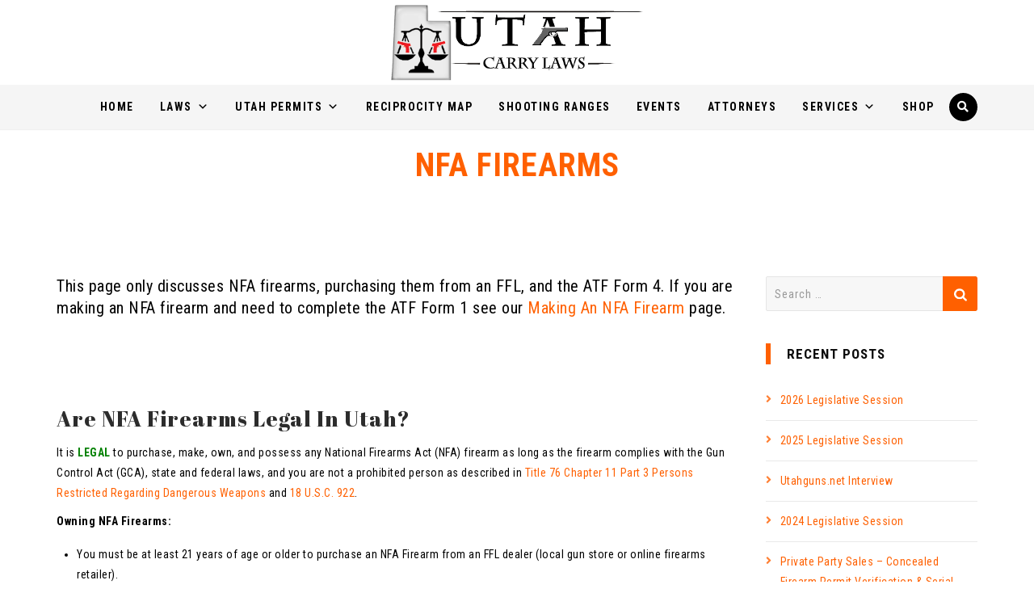

--- FILE ---
content_type: text/html; charset=UTF-8
request_url: https://utahcarrylaws.com/laws/federal/nfa/
body_size: 55089
content:
<!DOCTYPE html>
<html lang="en-US">
<head>
<meta charset="UTF-8">
<meta name="viewport" content="width=device-width, initial-scale=1">
<link rel="profile" href="http://gmpg.org/xfn/11">
<link rel="pingback" href="https://utahcarrylaws.com/xmlrpc.php">
<meta name='robots' content='index, follow, max-image-preview:large, max-snippet:-1, max-video-preview:-1' />
	<style>img:is([sizes="auto" i], [sizes^="auto," i]) { contain-intrinsic-size: 3000px 1500px }</style>
	
	<!-- This site is optimized with the Yoast SEO Premium plugin v24.6 (Yoast SEO v26.7) - https://yoast.com/wordpress/plugins/seo/ -->
	<title>NFA Firearms - Utah Carry Laws</title>
	<link rel="canonical" href="https://utahcarrylaws.com/laws/federal/nfa/" />
	<meta property="og:locale" content="en_US" />
	<meta property="og:type" content="article" />
	<meta property="og:title" content="NFA Firearms" />
	<meta property="og:url" content="https://utahcarrylaws.com/laws/federal/nfa/" />
	<meta property="og:site_name" content="Utah Carry Laws" />
	<meta property="article:publisher" content="https://www.facebook.com/groups/UtahCarryLaws" />
	<meta property="article:modified_time" content="2025-05-08T04:23:29+00:00" />
	<meta property="og:image" content="https://utahcarrylaws.com/wp-content/uploads/2019/03/512-x-512.png" />
	<meta property="og:image:width" content="547" />
	<meta property="og:image:height" content="547" />
	<meta property="og:image:type" content="image/png" />
	<meta name="twitter:card" content="summary_large_image" />
	<meta name="twitter:label1" content="Est. reading time" />
	<meta name="twitter:data1" content="35 minutes" />
	<script type="application/ld+json" class="yoast-schema-graph">{"@context":"https://schema.org","@graph":[{"@type":"WebPage","@id":"https://utahcarrylaws.com/laws/federal/nfa/","url":"https://utahcarrylaws.com/laws/federal/nfa/","name":"NFA Firearms - Utah Carry Laws","isPartOf":{"@id":"https://utahcarrylaws.com/#website"},"datePublished":"2024-02-13T23:00:11+00:00","dateModified":"2025-05-08T04:23:29+00:00","breadcrumb":{"@id":"https://utahcarrylaws.com/laws/federal/nfa/#breadcrumb"},"inLanguage":"en-US","potentialAction":[{"@type":"ReadAction","target":["https://utahcarrylaws.com/laws/federal/nfa/"]}]},{"@type":"BreadcrumbList","@id":"https://utahcarrylaws.com/laws/federal/nfa/#breadcrumb","itemListElement":[{"@type":"ListItem","position":1,"name":"Home","item":"https://utahcarrylaws.com/"},{"@type":"ListItem","position":2,"name":"Laws","item":"https://utahcarrylaws.com/laws/"},{"@type":"ListItem","position":3,"name":"Federal Firearm Laws","item":"https://utahcarrylaws.com/laws/federal/"},{"@type":"ListItem","position":4,"name":"NFA Firearms"}]},{"@type":"WebSite","@id":"https://utahcarrylaws.com/#website","url":"https://utahcarrylaws.com/","name":"Utah Carry Laws","description":"","potentialAction":[{"@type":"SearchAction","target":{"@type":"EntryPoint","urlTemplate":"https://utahcarrylaws.com/?s={search_term_string}"},"query-input":{"@type":"PropertyValueSpecification","valueRequired":true,"valueName":"search_term_string"}}],"inLanguage":"en-US"}]}</script>
	<!-- / Yoast SEO Premium plugin. -->


<link rel='dns-prefetch' href='//use.fontawesome.com' />
<link rel='dns-prefetch' href='//fonts.googleapis.com' />
<link rel="alternate" type="application/rss+xml" title="Utah Carry Laws &raquo; Feed" href="https://utahcarrylaws.com/feed/" />
<link rel="alternate" type="application/rss+xml" title="Utah Carry Laws &raquo; Comments Feed" href="https://utahcarrylaws.com/comments/feed/" />
<script>
window._wpemojiSettings = {"baseUrl":"https:\/\/s.w.org\/images\/core\/emoji\/16.0.1\/72x72\/","ext":".png","svgUrl":"https:\/\/s.w.org\/images\/core\/emoji\/16.0.1\/svg\/","svgExt":".svg","source":{"concatemoji":"https:\/\/utahcarrylaws.com\/wp-includes\/js\/wp-emoji-release.min.js?ver=6.8.3"}};
/*! This file is auto-generated */
!function(s,n){var o,i,e;function c(e){try{var t={supportTests:e,timestamp:(new Date).valueOf()};sessionStorage.setItem(o,JSON.stringify(t))}catch(e){}}function p(e,t,n){e.clearRect(0,0,e.canvas.width,e.canvas.height),e.fillText(t,0,0);var t=new Uint32Array(e.getImageData(0,0,e.canvas.width,e.canvas.height).data),a=(e.clearRect(0,0,e.canvas.width,e.canvas.height),e.fillText(n,0,0),new Uint32Array(e.getImageData(0,0,e.canvas.width,e.canvas.height).data));return t.every(function(e,t){return e===a[t]})}function u(e,t){e.clearRect(0,0,e.canvas.width,e.canvas.height),e.fillText(t,0,0);for(var n=e.getImageData(16,16,1,1),a=0;a<n.data.length;a++)if(0!==n.data[a])return!1;return!0}function f(e,t,n,a){switch(t){case"flag":return n(e,"\ud83c\udff3\ufe0f\u200d\u26a7\ufe0f","\ud83c\udff3\ufe0f\u200b\u26a7\ufe0f")?!1:!n(e,"\ud83c\udde8\ud83c\uddf6","\ud83c\udde8\u200b\ud83c\uddf6")&&!n(e,"\ud83c\udff4\udb40\udc67\udb40\udc62\udb40\udc65\udb40\udc6e\udb40\udc67\udb40\udc7f","\ud83c\udff4\u200b\udb40\udc67\u200b\udb40\udc62\u200b\udb40\udc65\u200b\udb40\udc6e\u200b\udb40\udc67\u200b\udb40\udc7f");case"emoji":return!a(e,"\ud83e\udedf")}return!1}function g(e,t,n,a){var r="undefined"!=typeof WorkerGlobalScope&&self instanceof WorkerGlobalScope?new OffscreenCanvas(300,150):s.createElement("canvas"),o=r.getContext("2d",{willReadFrequently:!0}),i=(o.textBaseline="top",o.font="600 32px Arial",{});return e.forEach(function(e){i[e]=t(o,e,n,a)}),i}function t(e){var t=s.createElement("script");t.src=e,t.defer=!0,s.head.appendChild(t)}"undefined"!=typeof Promise&&(o="wpEmojiSettingsSupports",i=["flag","emoji"],n.supports={everything:!0,everythingExceptFlag:!0},e=new Promise(function(e){s.addEventListener("DOMContentLoaded",e,{once:!0})}),new Promise(function(t){var n=function(){try{var e=JSON.parse(sessionStorage.getItem(o));if("object"==typeof e&&"number"==typeof e.timestamp&&(new Date).valueOf()<e.timestamp+604800&&"object"==typeof e.supportTests)return e.supportTests}catch(e){}return null}();if(!n){if("undefined"!=typeof Worker&&"undefined"!=typeof OffscreenCanvas&&"undefined"!=typeof URL&&URL.createObjectURL&&"undefined"!=typeof Blob)try{var e="postMessage("+g.toString()+"("+[JSON.stringify(i),f.toString(),p.toString(),u.toString()].join(",")+"));",a=new Blob([e],{type:"text/javascript"}),r=new Worker(URL.createObjectURL(a),{name:"wpTestEmojiSupports"});return void(r.onmessage=function(e){c(n=e.data),r.terminate(),t(n)})}catch(e){}c(n=g(i,f,p,u))}t(n)}).then(function(e){for(var t in e)n.supports[t]=e[t],n.supports.everything=n.supports.everything&&n.supports[t],"flag"!==t&&(n.supports.everythingExceptFlag=n.supports.everythingExceptFlag&&n.supports[t]);n.supports.everythingExceptFlag=n.supports.everythingExceptFlag&&!n.supports.flag,n.DOMReady=!1,n.readyCallback=function(){n.DOMReady=!0}}).then(function(){return e}).then(function(){var e;n.supports.everything||(n.readyCallback(),(e=n.source||{}).concatemoji?t(e.concatemoji):e.wpemoji&&e.twemoji&&(t(e.twemoji),t(e.wpemoji)))}))}((window,document),window._wpemojiSettings);
</script>
<link rel='stylesheet' id='stripe-main-styles-css' href='https://utahcarrylaws.com/wp-content/mu-plugins/vendor/godaddy/mwc-core/assets/css/stripe-settings.css' media='all' />
<link rel='stylesheet' id='mxm_css-css' href='https://utahcarrylaws.com/wp-content/plugins/woocommerce-gateway-mxmerchant/assets/css/mxm.css?ver=1.7.3' media='all' />
<link rel='stylesheet' id='wpmf-bakery-style-css' href='https://utahcarrylaws.com/wp-content/plugins/wp-media-folder/assets/css/vc_style.css?ver=6.1.9' media='all' />
<link rel='stylesheet' id='wpmf-bakery-display-gallery-style-css' href='https://utahcarrylaws.com/wp-content/plugins/wp-media-folder/assets/css/display-gallery/style-display-gallery.css?ver=6.1.9' media='all' />
<link rel='stylesheet' id='hfe-widgets-style-css' href='https://utahcarrylaws.com/wp-content/plugins/header-footer-elementor/inc/widgets-css/frontend.css?ver=2.8.1' media='all' />
<link rel='stylesheet' id='hfe-woo-product-grid-css' href='https://utahcarrylaws.com/wp-content/plugins/header-footer-elementor/inc/widgets-css/woo-products.css?ver=2.8.1' media='all' />
<style id='wp-emoji-styles-inline-css'>

	img.wp-smiley, img.emoji {
		display: inline !important;
		border: none !important;
		box-shadow: none !important;
		height: 1em !important;
		width: 1em !important;
		margin: 0 0.07em !important;
		vertical-align: -0.1em !important;
		background: none !important;
		padding: 0 !important;
	}
</style>
<link rel='stylesheet' id='wp-block-library-css' href='https://utahcarrylaws.com/wp-includes/css/dist/block-library/style.min.css?ver=6.8.3' media='all' />
<style id='classic-theme-styles-inline-css'>
/*! This file is auto-generated */
.wp-block-button__link{color:#fff;background-color:#32373c;border-radius:9999px;box-shadow:none;text-decoration:none;padding:calc(.667em + 2px) calc(1.333em + 2px);font-size:1.125em}.wp-block-file__button{background:#32373c;color:#fff;text-decoration:none}
</style>
<link rel='stylesheet' id='fca-ept4-column-css-css' href='https://utahcarrylaws.com/wp-content/plugins/easy-pricing-tables/includes/v4/blocks/column/column.min.css?ver=4.1.1' media='all' />
<link rel='stylesheet' id='wpmf-gallery-popup-style-css' href='https://utahcarrylaws.com/wp-content/plugins/wp-media-folder/assets/css/display-gallery/magnific-popup.css?ver=0.9.9' media='all' />
<link rel='stylesheet' id='wpmf-gallery-style-css' href='https://utahcarrylaws.com/wp-content/plugins/wp-media-folder/assets/css/display-gallery/style-display-gallery.css?ver=6.1.9' media='all' />
<link rel='stylesheet' id='wpmf-slick-style-css' href='https://utahcarrylaws.com/wp-content/plugins/wp-media-folder/assets/js/slick/slick.css?ver=6.1.9' media='all' />
<link rel='stylesheet' id='wpmf-slick-theme-style-css' href='https://utahcarrylaws.com/wp-content/plugins/wp-media-folder/assets/js/slick/slick-theme.css?ver=6.1.9' media='all' />
<link rel='stylesheet' id='wp-components-css' href='https://utahcarrylaws.com/wp-includes/css/dist/components/style.min.css?ver=6.8.3' media='all' />
<link rel='stylesheet' id='wp-preferences-css' href='https://utahcarrylaws.com/wp-includes/css/dist/preferences/style.min.css?ver=6.8.3' media='all' />
<link rel='stylesheet' id='wp-block-editor-css' href='https://utahcarrylaws.com/wp-includes/css/dist/block-editor/style.min.css?ver=6.8.3' media='all' />
<link rel='stylesheet' id='popup-maker-block-library-style-css' href='https://utahcarrylaws.com/wp-content/plugins/popup-maker/dist/packages/block-library-style.css?ver=dbea705cfafe089d65f1' media='all' />
<link rel='stylesheet' id='fca-ept-editor-style-css' href='https://utahcarrylaws.com/wp-content/plugins/easy-pricing-tables/assets/blocks/editor/fca-ept-editor.min.css?ver=4.1.1' media='all' />
<link rel='stylesheet' id='fca-ept-layout1-style-css' href='https://utahcarrylaws.com/wp-content/plugins/easy-pricing-tables/assets/blocks/layout1/fca-ept-layout1.min.css?ver=4.1.1' media='all' />
<link rel='stylesheet' id='fca-ept-layout2-style-css' href='https://utahcarrylaws.com/wp-content/plugins/easy-pricing-tables/assets/blocks/layout2/fca-ept-layout2.min.css?ver=4.1.1' media='all' />
<style id='font-awesome-svg-styles-default-inline-css'>
.svg-inline--fa {
  display: inline-block;
  height: 1em;
  overflow: visible;
  vertical-align: -.125em;
}
</style>
<link rel='stylesheet' id='font-awesome-svg-styles-css' href='https://utahcarrylaws.com/wp-content/uploads/font-awesome/v5.11.2/css/svg-with-js.css' media='all' />
<style id='font-awesome-svg-styles-inline-css'>
   .wp-block-font-awesome-icon svg::before,
   .wp-rich-text-font-awesome-icon svg::before {content: unset;}
</style>
<style id='global-styles-inline-css'>
:root{--wp--preset--aspect-ratio--square: 1;--wp--preset--aspect-ratio--4-3: 4/3;--wp--preset--aspect-ratio--3-4: 3/4;--wp--preset--aspect-ratio--3-2: 3/2;--wp--preset--aspect-ratio--2-3: 2/3;--wp--preset--aspect-ratio--16-9: 16/9;--wp--preset--aspect-ratio--9-16: 9/16;--wp--preset--color--black: #000000;--wp--preset--color--cyan-bluish-gray: #abb8c3;--wp--preset--color--white: #ffffff;--wp--preset--color--pale-pink: #f78da7;--wp--preset--color--vivid-red: #cf2e2e;--wp--preset--color--luminous-vivid-orange: #ff6900;--wp--preset--color--luminous-vivid-amber: #fcb900;--wp--preset--color--light-green-cyan: #7bdcb5;--wp--preset--color--vivid-green-cyan: #00d084;--wp--preset--color--pale-cyan-blue: #8ed1fc;--wp--preset--color--vivid-cyan-blue: #0693e3;--wp--preset--color--vivid-purple: #9b51e0;--wp--preset--gradient--vivid-cyan-blue-to-vivid-purple: linear-gradient(135deg,rgba(6,147,227,1) 0%,rgb(155,81,224) 100%);--wp--preset--gradient--light-green-cyan-to-vivid-green-cyan: linear-gradient(135deg,rgb(122,220,180) 0%,rgb(0,208,130) 100%);--wp--preset--gradient--luminous-vivid-amber-to-luminous-vivid-orange: linear-gradient(135deg,rgba(252,185,0,1) 0%,rgba(255,105,0,1) 100%);--wp--preset--gradient--luminous-vivid-orange-to-vivid-red: linear-gradient(135deg,rgba(255,105,0,1) 0%,rgb(207,46,46) 100%);--wp--preset--gradient--very-light-gray-to-cyan-bluish-gray: linear-gradient(135deg,rgb(238,238,238) 0%,rgb(169,184,195) 100%);--wp--preset--gradient--cool-to-warm-spectrum: linear-gradient(135deg,rgb(74,234,220) 0%,rgb(151,120,209) 20%,rgb(207,42,186) 40%,rgb(238,44,130) 60%,rgb(251,105,98) 80%,rgb(254,248,76) 100%);--wp--preset--gradient--blush-light-purple: linear-gradient(135deg,rgb(255,206,236) 0%,rgb(152,150,240) 100%);--wp--preset--gradient--blush-bordeaux: linear-gradient(135deg,rgb(254,205,165) 0%,rgb(254,45,45) 50%,rgb(107,0,62) 100%);--wp--preset--gradient--luminous-dusk: linear-gradient(135deg,rgb(255,203,112) 0%,rgb(199,81,192) 50%,rgb(65,88,208) 100%);--wp--preset--gradient--pale-ocean: linear-gradient(135deg,rgb(255,245,203) 0%,rgb(182,227,212) 50%,rgb(51,167,181) 100%);--wp--preset--gradient--electric-grass: linear-gradient(135deg,rgb(202,248,128) 0%,rgb(113,206,126) 100%);--wp--preset--gradient--midnight: linear-gradient(135deg,rgb(2,3,129) 0%,rgb(40,116,252) 100%);--wp--preset--font-size--small: 13px;--wp--preset--font-size--medium: 20px;--wp--preset--font-size--large: 36px;--wp--preset--font-size--x-large: 42px;--wp--preset--spacing--20: 0.44rem;--wp--preset--spacing--30: 0.67rem;--wp--preset--spacing--40: 1rem;--wp--preset--spacing--50: 1.5rem;--wp--preset--spacing--60: 2.25rem;--wp--preset--spacing--70: 3.38rem;--wp--preset--spacing--80: 5.06rem;--wp--preset--shadow--natural: 6px 6px 9px rgba(0, 0, 0, 0.2);--wp--preset--shadow--deep: 12px 12px 50px rgba(0, 0, 0, 0.4);--wp--preset--shadow--sharp: 6px 6px 0px rgba(0, 0, 0, 0.2);--wp--preset--shadow--outlined: 6px 6px 0px -3px rgba(255, 255, 255, 1), 6px 6px rgba(0, 0, 0, 1);--wp--preset--shadow--crisp: 6px 6px 0px rgba(0, 0, 0, 1);}:where(.is-layout-flex){gap: 0.5em;}:where(.is-layout-grid){gap: 0.5em;}body .is-layout-flex{display: flex;}.is-layout-flex{flex-wrap: wrap;align-items: center;}.is-layout-flex > :is(*, div){margin: 0;}body .is-layout-grid{display: grid;}.is-layout-grid > :is(*, div){margin: 0;}:where(.wp-block-columns.is-layout-flex){gap: 2em;}:where(.wp-block-columns.is-layout-grid){gap: 2em;}:where(.wp-block-post-template.is-layout-flex){gap: 1.25em;}:where(.wp-block-post-template.is-layout-grid){gap: 1.25em;}.has-black-color{color: var(--wp--preset--color--black) !important;}.has-cyan-bluish-gray-color{color: var(--wp--preset--color--cyan-bluish-gray) !important;}.has-white-color{color: var(--wp--preset--color--white) !important;}.has-pale-pink-color{color: var(--wp--preset--color--pale-pink) !important;}.has-vivid-red-color{color: var(--wp--preset--color--vivid-red) !important;}.has-luminous-vivid-orange-color{color: var(--wp--preset--color--luminous-vivid-orange) !important;}.has-luminous-vivid-amber-color{color: var(--wp--preset--color--luminous-vivid-amber) !important;}.has-light-green-cyan-color{color: var(--wp--preset--color--light-green-cyan) !important;}.has-vivid-green-cyan-color{color: var(--wp--preset--color--vivid-green-cyan) !important;}.has-pale-cyan-blue-color{color: var(--wp--preset--color--pale-cyan-blue) !important;}.has-vivid-cyan-blue-color{color: var(--wp--preset--color--vivid-cyan-blue) !important;}.has-vivid-purple-color{color: var(--wp--preset--color--vivid-purple) !important;}.has-black-background-color{background-color: var(--wp--preset--color--black) !important;}.has-cyan-bluish-gray-background-color{background-color: var(--wp--preset--color--cyan-bluish-gray) !important;}.has-white-background-color{background-color: var(--wp--preset--color--white) !important;}.has-pale-pink-background-color{background-color: var(--wp--preset--color--pale-pink) !important;}.has-vivid-red-background-color{background-color: var(--wp--preset--color--vivid-red) !important;}.has-luminous-vivid-orange-background-color{background-color: var(--wp--preset--color--luminous-vivid-orange) !important;}.has-luminous-vivid-amber-background-color{background-color: var(--wp--preset--color--luminous-vivid-amber) !important;}.has-light-green-cyan-background-color{background-color: var(--wp--preset--color--light-green-cyan) !important;}.has-vivid-green-cyan-background-color{background-color: var(--wp--preset--color--vivid-green-cyan) !important;}.has-pale-cyan-blue-background-color{background-color: var(--wp--preset--color--pale-cyan-blue) !important;}.has-vivid-cyan-blue-background-color{background-color: var(--wp--preset--color--vivid-cyan-blue) !important;}.has-vivid-purple-background-color{background-color: var(--wp--preset--color--vivid-purple) !important;}.has-black-border-color{border-color: var(--wp--preset--color--black) !important;}.has-cyan-bluish-gray-border-color{border-color: var(--wp--preset--color--cyan-bluish-gray) !important;}.has-white-border-color{border-color: var(--wp--preset--color--white) !important;}.has-pale-pink-border-color{border-color: var(--wp--preset--color--pale-pink) !important;}.has-vivid-red-border-color{border-color: var(--wp--preset--color--vivid-red) !important;}.has-luminous-vivid-orange-border-color{border-color: var(--wp--preset--color--luminous-vivid-orange) !important;}.has-luminous-vivid-amber-border-color{border-color: var(--wp--preset--color--luminous-vivid-amber) !important;}.has-light-green-cyan-border-color{border-color: var(--wp--preset--color--light-green-cyan) !important;}.has-vivid-green-cyan-border-color{border-color: var(--wp--preset--color--vivid-green-cyan) !important;}.has-pale-cyan-blue-border-color{border-color: var(--wp--preset--color--pale-cyan-blue) !important;}.has-vivid-cyan-blue-border-color{border-color: var(--wp--preset--color--vivid-cyan-blue) !important;}.has-vivid-purple-border-color{border-color: var(--wp--preset--color--vivid-purple) !important;}.has-vivid-cyan-blue-to-vivid-purple-gradient-background{background: var(--wp--preset--gradient--vivid-cyan-blue-to-vivid-purple) !important;}.has-light-green-cyan-to-vivid-green-cyan-gradient-background{background: var(--wp--preset--gradient--light-green-cyan-to-vivid-green-cyan) !important;}.has-luminous-vivid-amber-to-luminous-vivid-orange-gradient-background{background: var(--wp--preset--gradient--luminous-vivid-amber-to-luminous-vivid-orange) !important;}.has-luminous-vivid-orange-to-vivid-red-gradient-background{background: var(--wp--preset--gradient--luminous-vivid-orange-to-vivid-red) !important;}.has-very-light-gray-to-cyan-bluish-gray-gradient-background{background: var(--wp--preset--gradient--very-light-gray-to-cyan-bluish-gray) !important;}.has-cool-to-warm-spectrum-gradient-background{background: var(--wp--preset--gradient--cool-to-warm-spectrum) !important;}.has-blush-light-purple-gradient-background{background: var(--wp--preset--gradient--blush-light-purple) !important;}.has-blush-bordeaux-gradient-background{background: var(--wp--preset--gradient--blush-bordeaux) !important;}.has-luminous-dusk-gradient-background{background: var(--wp--preset--gradient--luminous-dusk) !important;}.has-pale-ocean-gradient-background{background: var(--wp--preset--gradient--pale-ocean) !important;}.has-electric-grass-gradient-background{background: var(--wp--preset--gradient--electric-grass) !important;}.has-midnight-gradient-background{background: var(--wp--preset--gradient--midnight) !important;}.has-small-font-size{font-size: var(--wp--preset--font-size--small) !important;}.has-medium-font-size{font-size: var(--wp--preset--font-size--medium) !important;}.has-large-font-size{font-size: var(--wp--preset--font-size--large) !important;}.has-x-large-font-size{font-size: var(--wp--preset--font-size--x-large) !important;}
:where(.wp-block-post-template.is-layout-flex){gap: 1.25em;}:where(.wp-block-post-template.is-layout-grid){gap: 1.25em;}
:where(.wp-block-columns.is-layout-flex){gap: 2em;}:where(.wp-block-columns.is-layout-grid){gap: 2em;}
:root :where(.wp-block-pullquote){font-size: 1.5em;line-height: 1.6;}
</style>
<link rel='stylesheet' id='lvca-animate-styles-css' href='https://utahcarrylaws.com/wp-content/plugins/addons-for-visual-composer-premium/assets/css/animate.css?ver=3.9.4' media='all' />
<link rel='stylesheet' id='lvca-frontend-styles-css' href='https://utahcarrylaws.com/wp-content/plugins/addons-for-visual-composer-premium/assets/css/lvca-frontend.css?ver=3.9.4' media='all' />
<link rel='stylesheet' id='lvca-icomoon-styles-css' href='https://utahcarrylaws.com/wp-content/plugins/addons-for-visual-composer-premium/assets/css/icomoon.css?ver=3.9.4' media='all' />
<link rel='stylesheet' id='contact-form-7-css' href='https://utahcarrylaws.com/wp-content/plugins/contact-form-7/includes/css/styles.css?ver=6.1.4' media='all' />
<link rel='stylesheet' id='woocommerce-layout-css' href='https://utahcarrylaws.com/wp-content/plugins/woocommerce/assets/css/woocommerce-layout.css?ver=10.4.3' media='all' />
<link rel='stylesheet' id='woocommerce-smallscreen-css' href='https://utahcarrylaws.com/wp-content/plugins/woocommerce/assets/css/woocommerce-smallscreen.css?ver=10.4.3' media='only screen and (max-width: 768px)' />
<link rel='stylesheet' id='woocommerce-general-css' href='https://utahcarrylaws.com/wp-content/plugins/woocommerce/assets/css/woocommerce.css?ver=10.4.3' media='all' />
<style id='woocommerce-inline-inline-css'>
.woocommerce form .form-row .required { visibility: visible; }
</style>
<link rel='stylesheet' id='godaddy-styles-css' href='https://utahcarrylaws.com/wp-content/mu-plugins/vendor/wpex/godaddy-launch/includes/Dependencies/GoDaddy/Styles/build/latest.css?ver=2.0.2' media='all' />
<link rel='stylesheet' id='lvca-accordion-css' href='https://utahcarrylaws.com/wp-content/plugins/addons-for-visual-composer-premium/includes/addons/accordion/css/style.css?ver=3.9.4' media='all' />
<link rel='stylesheet' id='lvca-slick-css' href='https://utahcarrylaws.com/wp-content/plugins/addons-for-visual-composer-premium/assets/css/slick.css?ver=3.9.4' media='all' />
<link rel='stylesheet' id='lvca-carousel-css' href='https://utahcarrylaws.com/wp-content/plugins/addons-for-visual-composer-premium/includes/addons/carousel/css/style.css?ver=3.9.4' media='all' />
<link rel='stylesheet' id='lvca-clients-css' href='https://utahcarrylaws.com/wp-content/plugins/addons-for-visual-composer-premium/includes/addons/clients/css/style.css?ver=3.9.4' media='all' />
<link rel='stylesheet' id='lvca-heading-css' href='https://utahcarrylaws.com/wp-content/plugins/addons-for-visual-composer-premium/includes/addons/heading/css/style.css?ver=3.9.4' media='all' />
<link rel='stylesheet' id='lvca-odometers-css' href='https://utahcarrylaws.com/wp-content/plugins/addons-for-visual-composer-premium/includes/addons/odometers/css/style.css?ver=3.9.4' media='all' />
<link rel='stylesheet' id='lvca-piecharts-css' href='https://utahcarrylaws.com/wp-content/plugins/addons-for-visual-composer-premium/includes/addons/piecharts/css/style.css?ver=3.9.4' media='all' />
<link rel='stylesheet' id='lvca-posts-carousel-css' href='https://utahcarrylaws.com/wp-content/plugins/addons-for-visual-composer-premium/includes/addons/posts-carousel/css/style.css?ver=3.9.4' media='all' />
<link rel='stylesheet' id='lvca-pricing-table-css' href='https://utahcarrylaws.com/wp-content/plugins/addons-for-visual-composer-premium/includes/addons/pricing-table/css/style.css?ver=3.9.4' media='all' />
<link rel='stylesheet' id='lvca-services-css' href='https://utahcarrylaws.com/wp-content/plugins/addons-for-visual-composer-premium/includes/addons/services/css/style.css?ver=3.9.4' media='all' />
<link rel='stylesheet' id='lvca-stats-bar-css' href='https://utahcarrylaws.com/wp-content/plugins/addons-for-visual-composer-premium/includes/addons/stats-bar/css/style.css?ver=3.9.4' media='all' />
<link rel='stylesheet' id='lvca-tabs-css' href='https://utahcarrylaws.com/wp-content/plugins/addons-for-visual-composer-premium/includes/addons/tabs/css/style.css?ver=3.9.4' media='all' />
<link rel='stylesheet' id='lvca-team-members-css' href='https://utahcarrylaws.com/wp-content/plugins/addons-for-visual-composer-premium/includes/addons/team/css/style.css?ver=3.9.4' media='all' />
<link rel='stylesheet' id='lvca-testimonials-css' href='https://utahcarrylaws.com/wp-content/plugins/addons-for-visual-composer-premium/includes/addons/testimonials/css/style.css?ver=3.9.4' media='all' />
<link rel='stylesheet' id='lvca-flexslider-css' href='https://utahcarrylaws.com/wp-content/plugins/addons-for-visual-composer-premium/assets/css/flexslider.css?ver=3.9.4' media='all' />
<link rel='stylesheet' id='lvca-testimonials-slider-css' href='https://utahcarrylaws.com/wp-content/plugins/addons-for-visual-composer-premium/includes/addons/testimonials-slider/css/style.css?ver=3.9.4' media='all' />
<link rel='stylesheet' id='lvca-blocks-css' href='https://utahcarrylaws.com/wp-content/plugins/addons-for-visual-composer-premium/assets/css/premium/lvca-blocks.css?ver=3.9.4' media='all' />
<link rel='stylesheet' id='lvca-fancybox-css' href='https://utahcarrylaws.com/wp-content/plugins/addons-for-visual-composer-premium/assets/css/premium/jquery.fancybox.css?ver=3.9.4' media='all' />
<link rel='stylesheet' id='lvca-premium-frontend-styles-css' href='https://utahcarrylaws.com/wp-content/plugins/addons-for-visual-composer-premium/assets/css/premium/lvca-frontend.css?ver=3.9.4' media='all' />
<link rel='stylesheet' id='lvca-portfolio-css' href='https://utahcarrylaws.com/wp-content/plugins/addons-for-visual-composer-premium/includes/addons/premium/portfolio/css/style.css?ver=3.9.4' media='all' />
<link rel='stylesheet' id='lvca-posts-block-css' href='https://utahcarrylaws.com/wp-content/plugins/addons-for-visual-composer-premium/includes/addons/premium/posts-block/css/style.css?ver=3.9.4' media='all' />
<link rel='stylesheet' id='lvca-faq-css' href='https://utahcarrylaws.com/wp-content/plugins/addons-for-visual-composer-premium/includes/addons/premium/faq/css/style.css?ver=3.9.4' media='all' />
<link rel='stylesheet' id='lvca-countdown-css' href='https://utahcarrylaws.com/wp-content/plugins/addons-for-visual-composer-premium/includes/addons/premium/countdown/css/style.css?ver=3.9.4' media='all' />
<link rel='stylesheet' id='lvca-features-css' href='https://utahcarrylaws.com/wp-content/plugins/addons-for-visual-composer-premium/includes/addons/premium/features/css/style.css?ver=3.9.4' media='all' />
<link rel='stylesheet' id='lvca-button-css' href='https://utahcarrylaws.com/wp-content/plugins/addons-for-visual-composer-premium/includes/addons/premium/button/css/style.css?ver=3.9.4' media='all' />
<link rel='stylesheet' id='lvca-gallery-carousel-css' href='https://utahcarrylaws.com/wp-content/plugins/addons-for-visual-composer-premium/includes/addons/premium/gallery-carousel/css/style.css?ver=3.9.4' media='all' />
<link rel='stylesheet' id='lvca-gallery-css' href='https://utahcarrylaws.com/wp-content/plugins/addons-for-visual-composer-premium/includes/addons/premium/gallery/css/style.css?ver=3.9.4' media='all' />
<link rel='stylesheet' id='lvca-icon-list-css' href='https://utahcarrylaws.com/wp-content/plugins/addons-for-visual-composer-premium/includes/addons/premium/icon-list/css/style.css?ver=3.9.4' media='all' />
<link rel='stylesheet' id='hfe-style-css' href='https://utahcarrylaws.com/wp-content/plugins/header-footer-elementor/assets/css/header-footer-elementor.css?ver=2.8.1' media='all' />
<link rel='stylesheet' id='elementor-frontend-css' href='https://utahcarrylaws.com/wp-content/plugins/elementor/assets/css/frontend.min.css?ver=3.34.2' media='all' />
<link rel='stylesheet' id='elementor-post-21626-css' href='https://utahcarrylaws.com/wp-content/uploads/elementor/css/post-21626.css?ver=1768982051' media='all' />
<link rel='stylesheet' id='font-awesome-5-all-css' href='https://utahcarrylaws.com/wp-content/plugins/elementor/assets/lib/font-awesome/css/all.min.css?ver=3.34.2' media='all' />
<link rel='stylesheet' id='font-awesome-4-shim-css' href='https://utahcarrylaws.com/wp-content/plugins/elementor/assets/lib/font-awesome/css/v4-shims.min.css?ver=3.34.2' media='all' />
<link rel='stylesheet' id='megamenu-css' href='https://utahcarrylaws.com/wp-content/uploads/maxmegamenu/style.css?ver=94238b' media='all' />
<link rel='stylesheet' id='dashicons-css' href='https://utahcarrylaws.com/wp-includes/css/dashicons.min.css?ver=6.8.3' media='all' />
<link rel='stylesheet' id='hint-css' href='https://utahcarrylaws.com/wp-content/themes/digitallaw/assets/hint/hint.min.css?ver=6.8.3' media='all' />
<link rel='stylesheet' id='mCustomScrollbar-css' href='https://utahcarrylaws.com/wp-content/themes/digitallaw/assets/malihu-custom-scrollbar/jquery.mCustomScrollbar.min.css?ver=6.8.3' media='all' />
<link rel='stylesheet' id='flexslider-css' href='https://utahcarrylaws.com/wp-content/plugins/js_composer/assets/lib/flexslider/flexslider.min.css?ver=7.5' media='all' />
<link rel='stylesheet' id='font-awesome-css' href='https://utahcarrylaws.com/wp-content/plugins/elementor/assets/lib/font-awesome/css/font-awesome.min.css?ver=4.7.0' media='all' />
<link rel='stylesheet' id='tm-social-icon-library-css' href='https://utahcarrylaws.com/wp-content/themes/digitallaw/assets/tm-social-icons/css/tm-social-icon.css?ver=6.8.3' media='all' />
<link rel='stylesheet' id='nivo-slider-css-css' href='https://utahcarrylaws.com/wp-content/plugins/js_composer/assets/lib/bower/nivoslider/nivo-slider.min.css?ver=7.5' media='all' />
<link rel='stylesheet' id='nivo-slider-theme-css' href='https://utahcarrylaws.com/wp-content/plugins/js_composer/assets/lib/bower/nivoslider/themes/default/default.min.css?ver=7.5' media='all' />
<link rel='stylesheet' id='owl-carousel-css' href='https://utahcarrylaws.com/wp-content/themes/digitallaw/assets/owl-carousel/assets/owl.carousel.css?ver=6.8.3' media='all' />
<link rel='stylesheet' id='input-style-css' href='https://utahcarrylaws.com/wp-content/themes/digitallaw/assets/input-style/input-style.css?ver=6.8.3' media='all' />
<link rel='stylesheet' id='air-datepicker-css' href='https://utahcarrylaws.com/wp-content/themes/digitallaw/assets/air-datepicker/css/datepicker.min.css?ver=6.8.3' media='all' />
<link rel='stylesheet' id='prettyphoto-css' href='https://utahcarrylaws.com/wp-content/plugins/js_composer/assets/lib/prettyphoto/css/prettyPhoto.min.css?ver=7.5' media='all' />
<link rel='stylesheet' id='font-awesome-official-css' href='https://use.fontawesome.com/releases/v5.11.2/css/all.css' media='all' integrity="sha384-KA6wR/X5RY4zFAHpv/CnoG2UW1uogYfdnP67Uv7eULvTveboZJg0qUpmJZb5VqzN" crossorigin="anonymous" />
<link rel='stylesheet' id='js_composer_front-css' href='//utahcarrylaws.com/wp-content/uploads/js_composer/js_composer_front_custom.css?ver=7.5' media='all' />
<link rel='stylesheet' id='popup-maker-site-css' href='//utahcarrylaws.com/wp-content/uploads/pum/pum-site-styles.css?generated=1765316137&#038;ver=1.21.5' media='all' />
<link rel='stylesheet' id='bootstrap-css' href='https://utahcarrylaws.com/wp-content/themes/digitallaw/css/bootstrap.min.css?ver=6.8.3' media='all' />
<link rel='stylesheet' id='multi-columns-row-css' href='https://utahcarrylaws.com/wp-content/themes/digitallaw/css/multi-columns-row.min.css?ver=6.8.3' media='all' />
<link rel='stylesheet' id='bootstrap-theme-css' href='https://utahcarrylaws.com/wp-content/themes/digitallaw/css/bootstrap-theme.min.css?ver=6.8.3' media='all' />
<link rel='stylesheet' id='vc_tta_style-css' href='https://utahcarrylaws.com/wp-content/plugins/js_composer/assets/css/js_composer_tta.min.css?ver=6.8.3' media='all' />
<link rel='stylesheet' id='theme-base-style-css' href='https://utahcarrylaws.com/wp-content/themes/digitallaw/css/base.min.css?ver=6.8.3' media='all' />
<link rel='stylesheet' id='lvca-sliders-css' href='https://utahcarrylaws.com/wp-content/plugins/addons-for-visual-composer-premium/assets/css/premium/sliders.css?ver=3.9.4' media='all' />
<link rel='stylesheet' id='lvca-image-slider-css' href='https://utahcarrylaws.com/wp-content/plugins/addons-for-visual-composer-premium/includes/addons/premium/image-slider/css/style.css?ver=3.9.4' media='all' />
<link rel='stylesheet' id='lvca-slider-css' href='https://utahcarrylaws.com/wp-content/plugins/addons-for-visual-composer-premium/includes/addons/premium/slider/css/style.css?ver=3.9.4' media='all' />
<link rel='stylesheet' id='digitallaw-main-style-css' href='https://utahcarrylaws.com/wp-content/themes/digitallaw/css/main.min.css?ver=6.8.3' media='all' />
<style id='digitallaw-main-style-inline-css'>
body.error404 .site-main form .search-submit:hover,.vc_tta.vc_tta-style-outline.vc_tta-color-skincolor .vc_tta-tab>a:hover,.page-links > span,.site-header .thememount-topbar a.tm-full-bt,.tm-sbox.tm-sbox-iconalign-left:hover .vc_icon_element.vc_icon_element-outer .vc_icon_element-inner.vc_icon_element-background-color-white.vc_icon_element-outline,.thememount-fbar-text-white.thememount-fbar-bg-darkgrey.thememount-fbar-box-w .submit_field button,.thememount-fbar-text-white .widget_tag_cloud .tagcloud a:hover,.thememount-portfolio-design-nopadding .item .icons .thememount-portfolio-likes,.tm-taxonomy-term-list ul li a:hover,.tm-taxonomy-term-list ul li.current-cat > a,.nav-links a[rel="prev"]:hover,.nav-links a[rel="next"]:hover,.tm-bcrumb-first-text:after,.tm-social-share-w ul li > a:hover,.tm-pf-proj-btn .vc_btn3-container a.vc_general.vc_btn3:hover,.tm-pf-single-np-nav .vc_btn3-container a.vc_general.vc_btn3:hover,.vc_tta-color-skincolor.vc_tta-style-outline .vc_tta-tab>a:hover,.vc_tta-color-skincolor.vc_tta-style-classic .vc_tta-tab>a,.vc_tta-color-skincolor.vc_tta-style-flat .vc_tta-panel.vc_active .vc_tta-panel-heading,.vc_tta-color-skincolor.vc_tta-style-modern .vc_tta-panel .vc_tta-panel-heading,.vc_tta-color-skincolor.vc_tta-style-flat .vc_tta-tab>a,.vc_tta-color-skincolor.vc_tta-style-modern .vc_tta-tab>a,.tm-connected.tm-sbox.tm-sbox-iconalign-left:after,.vc_toggle_round.vc_toggle_color_skincolor .vc_toggle_icon,.vc_toggle_round.vc_toggle_color_skincolor .vc_toggle_title:hover .vc_toggle_icon,.tm-appo-form-new .tm-appo-submit input[type="submit"],.vc_toggle_rounded.vc_toggle_color_inverted.vc_toggle_color_skincolor .vc_toggle_title:hover .vc_toggle_icon::after,.vc_toggle_rounded.vc_toggle_color_inverted.vc_toggle_color_skincolor .vc_toggle_title:hover .vc_toggle_icon::before,.vc_toggle_round.vc_toggle_color_inverted.vc_toggle_color_skincolor .vc_toggle_icon::after,.vc_toggle_round.vc_toggle_color_inverted.vc_toggle_color_skincolor .vc_toggle_icon::before,.vc_toggle_round.vc_toggle_color_inverted.vc_toggle_color_skincolor .vc_toggle_title:hover .vc_toggle_icon::after,.vc_toggle_round.vc_toggle_color_inverted.vc_toggle_color_skincolor .vc_toggle_title:hover .vc_toggle_icon::before,.vc_toggle_square.vc_toggle_color_skincolor .vc_toggle_icon,.vc_toggle_square.vc_toggle_color_skincolor .vc_toggle_title:hover .vc_toggle_icon,.vc_toggle_rounded.vc_toggle_color_inverted.vc_toggle_color_skincolor .vc_toggle_icon::after,.vc_toggle_rounded.vc_toggle_color_inverted.vc_toggle_color_skincolor .vc_toggle_icon::before,.header-controls .search_box a,.tm-sresult-form-wrapper .tm-sresult-cpt-select option,body .tm-sresult-form-wrapper,.testimonials .testimonial-control:before,.thememount-fbar-btn.tm-fbar-bg-color-skincolor a,.site-main .tm-carousel-arrows .thememount-carousel-controls-inner a.thememount-carousel-prev:hover,.site-main .tm-carousel-arrows .thememount-carousel-controls-inner a.thememount-carousel-next:hover,.woocommerce .site-main #review_form #respond .form-submit input:hover,.woocommerce #respond input#submit,.woocommerce a.button,.woocommerce button.button,.woocommerce input.button,.woocommerce-page #content input.button[name="apply_coupon"],.woocommerce #content input.button[name="apply_coupon"],.single-product .yith-wcwl-add-to-wishlist a:hover,.single-product .thememount-products a.compare:hover,.woocommerce .summary .single_add_to_cart_button.button.alt,.portfolio-sortable-list ul li:hover a:before,.productbox .yith-wcwl-add-to-wishlist a:hover,.productbox .yith-wcwl-add-to-wishlist a.add_to_wishlist:hover,.tm-sbox.tm-heading-with-separator .vc_general.vc_cta3 h2:after,.tm-element-heading-wrapper.tm-heading-with-separator .vc_general.vc_cta3 h2:after,.productbox .compare.button:hover,.productbox .button.yith-wcqv-button,.thememount-post-left,.tm-timeline .date-wrap,.entry-content .page-links a:hover,.tparrows:hover,button,input[type="submit"],input[type="button"],input[type="reset"],.vc_general.vc_btn3.vc_btn3-color-skincolor,.vc_general.vc_cta3.vc_cta3-color-skincolor.vc_cta3-style-flat,.vc_general.vc_cta3.vc_cta3-color-skincolor.vc_cta3-style-3d,.tm-col-bgcolor-skin .tm-col-overlay,.tm-row-bgtype-skin .tm-bg-overlay,.owl-carousel.owl-theme .owl-dots .owl-dot.active span,.owl-carousel.owl-theme .owl-dots .owl-dot:hover span,.flex-control-paging li a.flex-active,.thememount-postbox-small-date,.vc_progress_bar.vc_progress-bar-color-skincolor .vc_single_bar .vc_bar,.vc_progress_bar .vc_single_bar.skincolor .vc_bar,.thememount-post-left .thememount-post-date-wrapper,.thememount-btn-effect-colortoborder.thememount-btn-color-skincolor,.thememount-row-bgtype-skin,.thememount-btn-effect-colortogrey.thememount-btn-color-skincolor,.thememount-btn-effect-colortodarkgrey.thememount-btn-color-skincolor,.thememount-wbar-bgcolor-skincolor,.thememount-btn-effect-bordertocolor.thememount-btn-color-skincolor:hover,.thememount-btn-effect-greytocolor.thememount-btn-color-skincolor:hover,.thememount-btn-effect-darkgreytocolor.thememount-btn-color-skincolor:hover,.thememount-ibgcolor-skincolor,.tp-caption.themeline,.vc_progress_bar .vc_single_bar .vc_bar.striped,.footersocialicon,body .owl-theme .owl-controls .owl-buttons div:hover,.flex-direction-nav a:hover,.tagcloud a:hover,.vc_btn_skincolor,.wpb_skincolor,.thememount-pf-btn .wpb_button_a .wpb_button,.thememount-blogbox-btn .wpb_button_a .wpb_button,.tp-caption.skin_divider,.thememount-testimonial-icon,.thememount-testimonial-wrapper .flex-control-paging li a.flex-active,.wpb_gallery_slides .flex-control-paging li a.flex-active,.thememount-pagination .page-numbers.current,.thememount-pagination a.page-numbers:hover,#totop:hover,#bbpress-forums ul li.bbp-header,.widget .bbp-logged-in .button,.item:hover .item-content .thememount-portfolio-likes,.single-team-left .thememount-team-social-links a:hover,.tribe-events-list .tribe-events-event-cost span,.item-thumbnail .tribe-events-event-cost,#tribe-bar-form .tribe-bar-submit input[type=submit],.tribe-events-calendar td.tribe-events-present div[id*="tribe-events-daynum-"],.tribe-events-calendar td.tribe-events-present div[id*="tribe-events-daynum-"]>a,#tribe_events_filters_wrapper input[type=submit],.tribe-events-button,#tribe-events .tribe-events-button,.tribe-events-button.tribe-inactive,#tribe-events .tribe-events-button:hover,.tribe-events-button:hover,.tribe-events-button.tribe-active:hover,.single-tribe_events .tribe-events-schedule .tribe-events-cost,body .datepicker .datepicker-days table tr td:hover,.vc_icon_element-background-color-skincolor,.post-box-icon-wrapper,.tm-titlebar-wrapper.tm-titlebar-bgcolor-skincolor .tm-titlebar-inner-wrapper,.tm-titlebar-wrapper.tm-titlebar-bgcolor-skincolor.tm-titlebar-with-bgimage,.widget .search-form .search-submit,.widget .woocommerce-product-search input[type="submit"],.entry-content .tm-pformat-link-url,.productbox .roadtip,body .woocommerce.add_to_cart_inline .button,.woocommerce ul.products li.product .productbox .button,.woocommerce-page ul.products li.product .productbox .button,.woocommerce ul.products li.product .add_to_cart_button.added,.woocommerce-page ul.products li.product .add_to_cart_button.added,.woocommerce ul.products li.product .add_to_cart_button.loading,.woocommerce-page ul.products li.product .add_to_cart_button.loading,.woocommerce .widget_shopping_cart .cart_list li a.remove:hover,.woocommerce a.remove:hover,.woocommerce-page #content input.button[name="apply_coupon"]:hover,.woocommerce #content input.button[name="apply_coupon"]:hover,.shop_table.cart input.button,.woocommerce #respond input#submit.alt,.woocommerce a.button.alt,.woocommerce button.button.alt,.woocommerce input.button.alt,.woocommerce .login input.button,.widget_shopping_cart_content .button.checkout,.widget_price_filter .price_slider_wrapper .button,.single-product .thememount-products span.onsale,body.woocommerce nav.woocommerce-pagination ul li span.current,body.woocommerce #content nav.woocommerce-pagination ul li span.current,body.woocommerce-page nav.woocommerce-pagination ul li span.current,body.woocommerce-page #content nav.woocommerce-pagination ul li span.current,.woocommerce nav.woocommerce-pagination ul li a:hover,.woocommerce-page nav.woocommerce-pagination ul li a:hover,.vc_general.vc_btn3.vc_btn3-color-skincolor.vc_btn3-style-outline:hover,.tm-dcap-color-skincolor,.thememount-fbar-bg-skincolor.thememount-fbar-box-w:after,.tm-row-bgtype-skin .vc_tta-color-white.vc_tta-style-classic.vc_tta-shape-square.vc_tta-o-no-fill .vc_tta-tab.vc_active > a,.tm-row-bgtype-skin .vc_tta-color-white.vc_tta-style-classic.vc_tta-shape-square.vc_tta-o-no-fill .vc_tta-tab > a,.vc_tta-color-skincolor.vc_tta-style-flat .vc_tta-panel .vc_tta-panel-heading,.vc_tta-color-skincolor.vc_tta-style-classic .vc_tta-panel .vc_tta-panel-heading,.vc_tta-color-skincolor.vc_tta-style-flat .vc_tta-panel.vc_active .vc_tta-panel-heading,.vc_tta-color-skincolor.vc_tta-style-flat .vc_tta-panel .vc_tta-panel-heading,.vc_tta-color-skincolor.vc_tta-style-outline .vc_tta-panel .vc_tta-panel-heading:hover,.vc_tta-color-skincolor.vc_tta-style-outline .vc_tta-panel .vc_tta-panel-heading:focus,.woocommerce nav.woocommerce-pagination ul li a:focus,.woocommerce nav.woocommerce-pagination ul li a:hover,.woocommerce nav.woocommerce-pagination ul li span.current,.tm-row-bgtype-skin .tm-sbox .vc_cta3-style-outline .vc_icon_element.vc_icon_element-outer .vc_icon_element-inner.vc_icon_element-outline,.site-main .tm-carousel-arrows .thememount-carousel-controls-inner a.thememount-carousel-prev:hover:before,.site-main .tm-carousel-arrows .thememount-carousel-controls-inner a.thememount-carousel-next:hover:before,.site-main .tm-carousel-arrows .thememount-carousel-controls-inner a.thememount-carousel-prev:hover,.site-main .tm-carousel-arrows .thememount-carousel-controls-inner a.thememount-carousel-next:hover{background-color:#ff6000}.tm-categorymenu ul li.current_page_item > a,.tm-categorymenu ul li a:hover{background-color:#ff6000 !important}.tm-sbox-bg-skincolor .tm-sbox-overlay,.vc_tta-color-skincolor.vc_tta-style-classic .vc_tta-panel .vc_tta-panel-heading:focus,.vc_tta-color-skincolor.vc_tta-style-flat .vc_tta-panel .vc_tta-panel-heading:hover,.vc_tta-color-skincolor.vc_tta-style-flat .vc_tta-panel .vc_tta-panel-heading:focus,.thememount-fbar-bg-skincolor.thememount-fbar-box-w.tm-fbar-with-bgimage:after,.tm-titlebar-wrapper.tm-titlebar-bgcolor-skincolor.tm-titlebar-with-bgimage .tm-titlebar-inner-wrapper,.tm-row-bgtype-skin.tm-background-image .tm-bg-overlay,.tm-col-bgcolor-skin.tm-col-background-image .tm-col-overlay,.tm-row-bgtype-skin.vc_video-bg-container .tm-bg-overlay{background-color:rgba( 255,96,0,0.90)}.format-image .thememount-blog-media .overthumb,.tm-box-style-leftimage .tm-team-imglink .overthumb,.format-standard .thememount-blog-media .overthumb,.post-item-thumbnail-inner .overthumb,.thememount-team-box .thememount-team-data-inner,.thememount-team-box:hover .thememount-team-data-inner,.item .item-thumbnail .icon-overlay,.post-box.thememount-blogbox-format-standard .thememount-blog-media:before,.item .item-thumbnail:before{background-color:rgba( 255,96,0,0.75)}body:not(.thememount-header-style-3) .k_flying_searchform_wrapper{background-color:rgba( 255,96,0,0.85)}.vc_tta-color-skincolor.vc_tta-style-classic .vc_tta-tab>a:hover{background-color:#e14200}.vc_tta-color-skincolor.vc_tta-style-flat .vc_tta-tab.vc_active>a,.tm-custombutton a:hover{background-color:#f55600}.tp-caption.Sports-Button-skin{border:2px solid transparent !important}.tm-dark a.ptp-button:hover,body .woocommerce.add_to_cart_inline .button.loading,.woocommerce ul.products li.product .add_to_cart_button.loading,.woocommerce-page ul.products li.product .add_to_cart_button.loading,.tp-caption.Sports-Button-skin,.tp-caption.WebProduct-Button-skinnew{background-color:#ff6000 !important}.tp-caption.Sports-Button-skin:hover{color:#ff6000 !important; border-color:#ff6000 !important;background-color:transparent !important}.tp-button.skincolor{border-color:#ff6000;}.tp-button.skincolor{border:1px solid #ff6000;}.vc_general.vc_btn3.vc_btn3-style-3d.vc_btn3-color-skincolor{box-shadow:0 5px 0 #e14200}.categorytag a:hover{color:#e14200}.vc_general.vc_btn3.vc_btn3-style-3d.vc_btn3-color-skincolor:hover,.vc_general.vc_btn3.vc_btn3-style-3d.vc_btn3-color-skincolor:focus{ top:3px; box-shadow:0 2px 0 #e14200; background-color:#ff6000 }.vc_btn.vc_btn_skincolor.vc_btn_3d{-webkit-box-shadow:0 5px 0 rgba( 255,96,0,0.8); box-shadow:0 5px 0 rgba( 255,96,0,0.8); margin-bottom:5px}.tm-titlebar-wrapper .tm-titlebar-inner-wrapper{background-color:rgba(255,255,255,1)}.tm-titlebar-wrapper{background-color:rgba(255,255,255,1)}.tm-header-overlay .tm-titlebar-wrapper .tm-titlebar-inner-wrapper{padding-top:105px}.thememount-header-style-3.tm-header-overlay .tm-titlebar-wrapper .tm-titlebar-inner-wrapper{padding-top:160px}.tm-titlebar-main h1.entry-title{color:#ff6000 }.tm-titlebar-main .breadcrumb-wrapper a{color:rgba( 255,96,0,1) }.tm-titlebar-main .breadcrumb-wrapper a:hover{color:rgba( 255,96,0,0.7) }.tm-titlebar-wrapper .tm-titlebar-inner-wrapper{height:100px}.tm-header-overlay .thememount-titlebar-wrapper .tm-titlebar-inner-wrapper{padding-top:135px}.thememount-header-style-3.tm-header-overlay .tm-titlebar-wrapper .tm-titlebar-inner-wrapper{padding-top:160px}.thememount-topbar .vc_btn3.vc_btn3-color-white:hover,.thememount-topbar .vc_btn3.vc_btn3-color-white.vc_btn3-style-flat:hover,.thememount-topbar .vc_general.vc_btn3.vc_btn3-color-skincolor:hover{background-color:#e14200}.k_flying_searchform_wrapper #flying_searchform:before,.thememount-row-bgprecolor-skin:before,.wpb_skincolor:hover{background:rgba( 255,96,0,0.85)}.headercontent .headerlogo img{max-height:100px}.is-sticky .headercontent .headerlogo img{max-height:40px}a.ptp-button:hover,.ptp-highlight a.ptp-button,.ptp-highlight div.ptp-price{background-color:#ff6000 !important}.ptp-highlight div.ptp-plan{background-color:rgba( 255,96,0,0.8) !important}.thememount-topbar{color:rgba( 255,96,0,0.7)}.thememount-topbar a{color:rgba( 255,96,0,1)}.site-header .thememount-topbar{background-color:#303030}.tm-header-overlay header .thememount-topbar{background-color:rgba( 12,0,0,0.5) }.site-header .thememount-topbar.thememount-topbar-bgcolor-skincolor{background-color:#ff6000 }body.wpb-js-composer .vc_tta-color-white.vc_tta-style-classic .vc_active .vc_tta-panel-heading .vc_tta-controls-icon:after,body.wpb-js-composer .vc_tta-color-white.vc_tta-style-classic .vc_active .vc_tta-panel-heading .vc_tta-controls-icon:before,.nav-links a[rel="prev"],.nav-links a[rel="next"],.vc_tta.vc_tta-style-outline.vc_tta-color-skincolor .vc_tta-tab>a,body.wpb-js-composer .vc_tta.vc_tta-style-outline.vc_tta-color-skincolor .vc_tta-tab>a,.footer .social-icons li a:hover,.entry-content .page-links a:hover,.entry-content .page-links span:not(.page-links-title),.tm-sbox.tm-sbox-iconalign-left:hover .vc_icon_element.vc_icon_element-outer .vc_icon_element-inner.vc_icon_element-size-lg.vc_icon_element-background-color-skincolor,.tm-sbox.tm-sbox-iconalign-left:hover .vc_icon_element.vc_icon_element-outer .vc_icon_element-inner.vc_icon_element-background-color-white.vc_icon_element-outline,.thememount-fbar-text-white.thememount-fbar-bg-darkgrey.thememount-fbar-box-w .submit_field button:hover,.tm-box-style-default:hover .thememount-team-data,.tm-box-style-leftimage:hover .thememount-team-data-right,.tm-appo-form-new .tm-appo-submit input[type="submit"]:hover,.woocommerce #payment #place_order:hover,.woocommerce-page #payment #place_order:hover,.woocommerce .summary .single_add_to_cart_button.button.alt,.woocommerce-page #content input.button[name="update_cart"]:hover,.woocommerce #content input.button[name="update_cart"]:hover,.woocommerce .thememount-products .single_add_to_cart_button.button.alt,body .woocommerce.add_to_cart_inline .button,body .woocommerce.add_to_cart_inline .button:hover,.woocommerce ul.products li.product .productbox .button,.woocommerce-page ul.products li.product .productbox .button,.woocommerce ul.products li.product .add_to_cart_button.added,.woocommerce-page ul.products li.product .add_to_cart_button.added,.woocommerce ul.products li.product .add_to_cart_button.loading,.woocommerce-page ul.products li.product .add_to_cart_button.loading,.woocommerce .widget_price_filter .price_slider_amount .button:hover,.widget_shopping_cart .widget_shopping_cart_content .button.checkout:hover,.woocommerce ul.products li.product .add_to_cart_button.added,.woocommerce-page ul.products li.product .add_to_cart_button.added,.woocommerce ul.products li.product .productbox:before,.woocommerce ul.products li.product .productbox:after,button:hover,input[type="submit"]:hover,input[type="button"]:hover,input[type="reset"]:hover,textarea:focus,input[type="text"]:focus,input[type="password"]:focus,input[type="datetime"]:focus,input[type="datetime-local"]:focus,input[type="date"]:focus,input[type="month"]:focus,input[type="time"]:focus,input[type="week"]:focus,input[type="number"]:focus,input[type="email"]:focus,input[type="url"]:focus,input[type="search"]:focus,input[type="tel"]:focus,input[type="color"]:focus,input.input-text:focus,select:focus,.woocommerce table.cart td.actions .coupon .input-text:focus,.woocommerce #content table.cart td.actions .coupon .input-text:focus,.woocommerce-page table.cart td.actions .coupon .input-text:focus,.woocommerce-page #content table.cart td.actions .coupon .input-text:focus,.tm-social-share-w ul li > a:hover,.tm-pf-proj-btn .vc_btn3-container a.vc_general.vc_btn3,.tm-pf-single-np-nav .vc_btn3-container a.vc_general.vc_btn3,.tm-appo-form-new .tm-appo-submit input[type="submit"],.vc_tta-color-skincolor.vc_tta-style-outline .vc_tta-tab>a,.widget .widgettitle,.widget .widget-title,.vc_toggle_rounded.vc_toggle_color_inverted.vc_toggle_color_skincolor .vc_toggle_title:hover .vc_toggle_icon,.vc_toggle_rounded.vc_toggle_color_inverted.vc_toggle_color_skincolor .vc_toggle_icon,.vc_toggle_square.vc_toggle_color_inverted.vc_toggle_color_skincolor .vc_toggle_title:hover .vc_toggle_icon,.vc_toggle.vc_toggle_arrow.vc_toggle_color_skincolor .vc_toggle_icon::after,.vc_toggle.vc_toggle_arrow.vc_toggle_color_skincolor .vc_toggle_icon::before,.vc_toggle.vc_toggle_arrow.vc_toggle_color_skincolor .vc_toggle_title:hover .vc_toggle_icon::after,.vc_toggle.vc_toggle_arrow.vc_toggle_color_skincolor .vc_toggle_title:hover .vc_toggle_icon::before,.vc_toggle_square.vc_toggle_color_inverted.vc_toggle_color_skincolor .vc_toggle_icon,.vc_toggle_round.vc_toggle_color_inverted.vc_toggle_color_skincolor .vc_toggle_title:hover .vc_toggle_icon,.vc_toggle_round.vc_toggle_color_inverted.vc_toggle_color_skincolor .vc_toggle_icon,.owl-carousel.owl-theme .owl-dots .owl-dot.active span,.owl-carousel.owl-theme .owl-dots .owl-dot:hover span,.site-main .tm-carousel-arrows .thememount-carousel-controls-inner a.thememount-carousel-prev:hover,.site-main .tm-carousel-arrows .thememount-carousel-controls-inner a.thememount-carousel-next:hover,.tm-heading-with-separator:not(.tm-element-align-center) .vc_cta3-content-header,.tm-heading-with-separator.tm-element-align-right:not(.tm-element-align-center) .vc_cta3-content-header,.tp-bullets .bullet.selected,.vc_icon_element.vc_icon_element-outer .vc_icon_element-inner.vc_icon_element-background-color-skincolor.vc_icon_element-outline,.vc_general.vc_cta3.vc_cta3-color-skincolor.vc_cta3-style-outline,.vc_general.vc_btn3.vc_btn3-style-classic.vc_btn3-color-skincolor:hover,.tp-rightarrow.default:hover,.tp-leftarrow.default:hover,.vc_btn.vc_btn_skincolor,.portfolio-sortable-list ul li a:hover,.portfolio-sortable-list ul li a.selected,.flex-control-paging li a.flex-active,.tagcloud a:hover,blockquote,.vc_general.vc_btn3.vc_btn3-color-skincolor.vc_btn3-style-outline,.vc_toggle_default.vc_toggle_color_skincolor.vc_toggle_active .vc_toggle_title > h4:after,.vc_tta-color-skincolor.vc_tta-style-outline .vc_tta-panel .vc_tta-panel-heading,.tm-timeline .tm-timeline-element-inner:hover .tm-anchor-point,.tm-sbox:hover .tm-shadowicon .vc_icon_element.vc_icon_element-outer .vc_icon_element-inner.vc_icon_element-size-lg.vc_icon_element-have-style-inner:before{border-color:#ff6000;}.vc_tta-color-skincolor.vc_tta-style-modern .vc_tta-panel .vc_tta-panel-heading,.vc_tta-color-skincolor.vc_tta-style-classic .vc_tta-tab>a,.vc_btn.vc_btn_skincolor:hover{border-color:rgba( 255,96,0,0.8);}.vc_general.vc_btn3.vc_btn3-color-skincolor.vc_btn3-style-outline,.vc_btn_skincolor.vc_btn_outlined,.vc_btn_skincolor.vc_btn_square_outlined{color:#ff6000;}.vc_btn_skincolor:hover{background-color:rgba( 255,96,0,0.8)}.vc_tta-color-white.vc_tta-style-classic.vc_tta-shape-square.vc_tta-o-no-fill.vc_tta-tabs-position-left .vc_tta-tab.vc_active{border-left-color:#ff6000}.thememount-fbar-position-right .thememount-fbar-btn.tm-fbar-bg-color-skincolor a:after,.productbox .roadtip:after{border-top-color:#ff6000}.thememount-fbar-position-right .thememount-fbar-btn.tm-fbar-bg-color-skincolor a:after,div.thememount-fbar-box-w,.thememount-fbar-position-default div.thememount-fbar-box-w.thememount-fbar-bg-darkgrey{border-bottom-color:#ff6000}.thememount-fbar-position-default .thememount-fbar-btn.tm-fbar-bg-color-skincolor a:after{ border-left-color:#ff6000; border-right-color:#ff6000}.woocommerce ul.products li.product span.onsale,.woocommerce-page ul.products li.product span.onsale{border-right-color:#ff6000 !important; border-top-color:#ff6000 !important}.thememount-header-cart-link-wrapper span.thememount-cart-qty:before{border-color:#ff6000}#page footer.site-footer > div.footer > div.footer-inner a:hover,.nav-links a[rel="prev"],.nav-links a[rel="next"],.vc_tta.vc_tta-style-outline.vc_tta-color-skincolor .vc_tta-tab>a,body.wpb-js-composer .vc_tta.vc_tta-style-outline.vc_tta-color-skincolor .vc_tta-tab>a,.vc_tta.vc_tta-style-outline.vc_tta-color-skincolor .vc_tta-tab.vc_active>a,body.wpb-js-composer .vc_tta.vc_tta-style-outline.vc_tta-color-skincolor .vc_tta-tab.vc_active>a,.tm-title-skincolor,.tm-sbox-title-skincolor h2,.tm-row-bgtype-dark .tm-heading-history h2,.tm-row-bgtype-skin .thememount-twitterbar-list .thememount_tweet_item.thememount_tweetitem a:hover,.tm-row-bgtype-dark .thememount-twitterbar-list .thememount_tweet_item.thememount_tweetitem a:hover,.tm-row-bgtype-grey .thememount-twitterbar-list .thememount_tweet_item.thememount_tweetitem a:hover,thead th,table tr th,.tm-sbox.tm-sbox-iconalign-left:hover .vc_icon_element.vc_icon_element-outer .vc_icon_element-inner.vc_icon_element-size-lg.vc_icon_element-background-color-skincolor .vc_icon_element-icon,.thememount-fbar-text-white.thememount-fbar-bg-darkgrey.thememount-fbar-box-w .submit_field button:hover,.thememount-fbar-box-w.thememount-fbar-text-white .widget a:hover,.tm-box-style-default .thememount-team-box .thememount-team-social-links ul li a:hover,.woocommerce #payment #place_order:hover,.woocommerce-page #payment #place_order:hover,.woocommerce .summary .single_add_to_cart_button.button.alt:hover,.woocommerce-page #content input.button[name="update_cart"]:hover,.woocommerce #content input.button[name="update_cart"]:hover,.widget_calendar #today,.woocommerce .widget_price_filter .price_slider_amount .button:hover,.widget_shopping_cart .widget_shopping_cart_content .button.checkout:hover,.woocommerce ul.products li.product .add_to_cart_button.loading,.woocommerce-page ul.products li.product .add_to_cart_button.loading,body .woocommerce.add_to_cart_inline .button:hover,.woocommerce ul.products li.product .productbox .button:hover,.woocommerce-page ul.products li.product .productbox .button:hover,.woocommerce .widget_price_filter .price_slider_amount .button:hover,.widget_shopping_cart .widget_shopping_cart_content .button.checkout:hover,.widget_display_forums li a:before,.widget_display_topics li a:before,.widget_recent_entries li a:before,.widget_archive li a:before,.widget_categories li a:before,.menu li a:before,.widget_meta li a:before,.widget_pages li a:before,.widget_recent_comments li:before,.widget_layered_nav li a:before,body .widget.widget_product_categories li a:before,button:hover,input[type="submit"]:hover,input[type="button"]:hover,input[type="reset"]:hover,.thememount-skincolor,.tm-titlebar-wrapper .breadcrumb-wrapper,ul.thememount-portfolio-details-list li i,.tm-pf-proj-btn .vc_btn3-container a.vc_general.vc_btn3,.tm-pf-single-np-nav .vc_btn3-container a.vc_general.vc_btn3,.tm-appo-form-new .tm-appo-submit input[type="submit"]:hover,.vc_tta-color-skincolor.vc_tta-style-outline .vc_tta-tab.vc_active>a,.vc_tta-color-skincolor.vc_tta-style-outline .vc_tta-tab>a,.widget .latest-tweets li:before,.widget .tp_recent_tweets li:before,.widget .latest-tweets ul li .tweet-text a,.footer .widget .tp_recent_tweets ul li a,.footer.footer-text-color-white .widget .latest-tweets ul li .tweet-details a:hover,.footer.footer-text-color-white .widget .tp_recent_tweets ul li .tweet-details a:hover,.vc_tta-color-white.vc_tta-style-classic .vc_tta-panel.vc_active .vc_tta-panel-title > a,.vc_tta-color-white.vc_tta-style-classic .vc_tta-panel.vc_active .vc_tta-panel-title > a span,body.wpb-js-composer .vc_tta-color-white.vc_tta-style-classic .vc_tta-panel.vc_active .vc_tta-panel-title > a,.vc_tta-color-white.vc_tta-style-classic .vc_active .vc_tta-icon,.site-main .vc_row .thememount-post-readmore a,.thememount-post-readmore a,.thememount-team-social-links ul li a:hover,.footer .tm-sbox .vc_general.vc_cta3 h2 a:hover,.tm-skincolor,.site-main .tm-box-style-leftimage .thememount-team-phoneemail .tm-skincolor,.site-main .tm-box-style-leftimage:hover .thememount-team-title a,.site-main .tm-box-style-leftimage:hover .thememount-team-title,.site-main .tm-box-style-default .thememount-team-box .thememount-team-title a:hover,.site-main .tm-box-style-leftimage .thememount-team-box .thememount-team-phoneemail a:hover,.thememount-topbar .top-contact i,.thememount-fbar-btn.tm-fbar-icon-color-skincolor a i,.site-main .tm-fid-icon-wrapper i,.single-tm_team_member .thememount-team-cat-links a:hover,.tm-top-info-con .icon,.single-product .summary .amount,.categorytag .catgoryinfo:after,.categorytag .tags-links:after,.portfolio-sortable-list ul li:hover a,.portfolio-sortable-list ul li a.selected,.portfolio-sortable-list ul li:after,.productbox .yith-wcwl-add-to-wishlist .yith-wcwl-wishlistexistsbrowse a,.productbox .yith-wcwl-add-to-wishlist .yith-wcwl-wishlistaddedbrowse a,.tm-date,.tm-timeline .tm-content-wrap .tm-title a:hover,.categorytag a,.site-main .item-content .thememount-meta-details a:hover, body.search-no-results .tm-no-sresult-wrapper .thememount-big-icon i,.widget_pages li.current_page_item > a,.widget_categories li.current-cat > a,.thememount-header-cart-link-wrapper a:hover,.thememount-header-style-6 .thememount-header-cart-link-wrapper a:hover,.tm-mmenu-active-color-skin #navbar #site-navigation div.nav-menu > ul > li:hover > a,.tm-mmenu-active-color-skin #navbar #site-navigation div.mega-menu-wrap ul.mega-menu.mega-menu-horizontal > li.mega-menu-item:hover > a,.tm-dmenu-active-color-skin #navbar #site-navigation div.nav-menu > ul > li.current_page_ancestor > a,.tm-dmenu-active-color-skin #navbar #site-navigation div.nav-menu > ul > li li.current_page_ancestor > a,.tm-dmenu-active-color-skin #navbar #site-navigation div.mega-menu-wrap ul.mega-menu.mega-menu-horizontal > li.mega-menu-item ul.mega-sub-menu li.mega-menu-item:hover > a,.tm-dmenu-active-color-skin #navbar #site-navigation div.mega-menu-wrap ul.mega-menu.mega-menu-horizontal > li.mega-menu-item ul.mega-sub-menu li.menu-item:hover > a,.vc_general.vc_btn3.vc_btn3-style-text.vc_btn3-color-inverse:hover,.vc_toggle_color_skincolor.vc_toggle_default.vc_toggle_active .vc_toggle_title > h4:after,.vc_toggle_color_skincolor.vc_toggle_default.vc_toggle_active .vc_toggle_title > h4,.item-content h4 a:hover,.vc_icon_element.vc_icon_element-outer .vc_icon_element-inner.vc_icon_element-color-skincolor .vc_icon_element-icon,.vc_general.vc_cta3.vc_cta3-color-skincolor.vc_cta3-style-outline .vc_cta3-content-header,.vc_general.vc_btn3.vc_btn3-style-text.vc_btn3-color-skincolor,.vc_general.vc_btn3.vc_btn3-style-classic.vc_btn3-color-skincolor:hover,a:hover,.thememount-topbar-textcolor-white a:hover,.thememount-topbar-textcolor-dark a:hover,.comment-content a,.skincolor,.site-title span,.comment-content a:hover,.widget a:hover,.widget a:focus,.thememount-row-bgprecolor-skin .thememount-servicebox .thememount-icon,.thememount-servicebox-lefticonspacing .thememount-icon,.thememount-servicebox.thememount-servicebox-lefticon .thememount-icon,.thememount-meta-details a:hover,.site-main .postcontent .thememount-meta-details a:hover,.thememount-post-right .entry-title a:hover,.colored,.thememount-row-bgcolor-grey .thememount-btn-effect-colortoborder.thememount-btn-color-white:hover span,.thememount-heading-sepicon i,.thememount_footer_menu ul li a:hover,.copyright .thememount_footer_text a:hover,body.error404 .page-content h1,body.error404 .page-content i:before,ul.thememount_vc_contact_wrapper li:before,.thememount-titlebar-wrapper .breadcrumb-wrapper a:hover,.thememount-portfolio-likes-wrapper .like-active,a.thememount-portfolio-likes,.thememount-servicebox.thememount-servicebox-righticonspacing .thememount-icon,.post-item .item-content h4 a:hover,.item-content h4 a:hover,.widget_calendar tbody a,.widget_calendar a,.site-main ul li:before,ul.special li:before,ol.special li:before,body.search-no-results .page-content .thememount-big-icon i:before,.large-skincolor-bold,.comment-reply-link:hover,.comment-meta a:hover,.widget_calendar #today a:hover,.post-box.thememount-blogbox-format-standard .thememount-blog-media .btn-view:hover,.thememount-tst-contarea-text:before,#content #bbpress-forums ul.topic:hover a.bbp-topic-permalink,#content #bbpress-forums ul.forum:hover a.bbp-forum-title,.bbp-submit-wrapper .button:hover,.widget .bbp-logged-in .button:hover,.thememount-fbar-bg-skin .tagcloud a:hover,.thememount-fbar-bg-dark .tagcloud a:hover,.footer .social-icons li a:hover i,.footer.footer-text-color-dark .widget ul > li a:hover,.site-footer .footer-text-color-dark .widget a:hover,.header-text-color-white .thememount-tb-content a:hover,body .headerblock .thememount-fbar-box-w.thememount-fbar-text-white .widget a:hover,.footer.footer-text-color-white .widget ul > li a:hover,.site-footer .footer-text-color-white .widget a:hover,.thememount-icontext i:before,.thememount-row-bgprecolor-dark .thememount-servicebox-title a:hover,.tp-leftarrow.default:hover:before,.tp-rightarrow.default:hover:before,.thememount-post-wrapper .entry-title a:hover,.woocommerce ul.products li.product .amount,.woocommerce-page ul.products li.product .amount,.woocommerce .woocommerce-message .button.wc-forward:hover,.woocommerce-page .woocommerce-message .button.wc-forward:hover,.single-product .thememount-products .woocommerce-message a.button:hover,.tm-list.tm-list-style-icon i.tm-skincolor,.tm-background-image.tm-row-textcolor-skin h1,.tm-background-image.tm-row-textcolor-skin h2,.tm-background-image.tm-row-textcolor-skin h3,.tm-background-image.tm-row-textcolor-skin h4,.tm-background-image.tm-row-textcolor-skin h5,.tm-background-image.tm-row-textcolor-skin h6,.tm-background-image.tm-row-textcolor-skin .tm-element-heading-wrapper h2,.tm-background-image.tm-row-textcolor-skin a,.tm-background-image.tm-row-textcolor-skin .item-content a:hover,.site-main .tm-row-bgtype-dark .item-content h4 a:hover,.site-main .tm-row-bgtype-grey .item-content h4 a:hover,.vc_row.tm-row-textcolor-skin h1,.vc_row.tm-row-textcolor-skin h2,.vc_row.tm-row-textcolor-skin h3,.vc_row.tm-row-textcolor-skin h4,.vc_row.tm-row-textcolor-skin h5,.vc_row.tm-row-textcolor-skin h6,.vc_row .wpb_column.vc_column_container.tm-col-textcolor-skin h1,.vc_row .wpb_column.vc_column_container.tm-col-textcolor-skin h2,.vc_row .wpb_column.vc_column_container.tm-col-textcolor-skin h3,.vc_row .wpb_column.vc_column_container.tm-col-textcolor-skin h4,.vc_row .wpb_column.vc_column_container.tm-col-textcolor-skin h5,.vc_row .wpb_column.vc_column_container.tm-col-textcolor-skin h6,.vc_row .wpb_column.vc_column_container.tm-col-textcolor-skin a,.vc_row .wpb_column.vc_column_container.tm-col-textcolor-skin,.vc_row.tm-row-textcolor-skin a,.site-footer .footer-info-text-color-white a:hover,.vc_tta-color-skincolor.vc_tta-style-outline .vc_tta-panel .vc_tta-panel-title > a,.vc_tta-color-white.vc_tta-style-classic.vc_tta-shape-square.vc_tta-o-no-fill .vc_tta-tab.vc_active > a,.vc_tta-color-black.vc_tta-style-classic.vc_tta-shape-square.vc_tta-o-no-fill .vc_tta-tab.vc_active > a,.woocommerce ul.products li.product a:hover h3,.tm-row-bgtype-skin .thememount-testimonial-icon,.woocommerce .star-rating span:before{color:#ff6000}.vc_row.tm-row-textcolor-skin a:hover,.vc_row .wpb_column.vc_column_container.tm-col-textcolor-skin a:hover,.vc_row .wpb_column.vc_column_container.tm-col-textcolor-skin p,.tm-background-image.tm-row-textcolor-skin,.tm-background-image.tm-row-textcolor-skin .tm-element-heading-wrapper h4,.tm-background-image.tm-row-textcolor-skin p,.tm-background-image.tm-row-textcolor-skin span,.tm-background-image.tm-row-textcolor-skin .thememount-tst-contarea-text,.tm-background-image.tm-row-textcolor-skin .thememount-testimonial-title .thememount-testimonial-designation,.vc_row.tm-row-textcolor-skin,.vc_row.tm-row-textcolor-skin p,.vc_row.tm-row-textcolor-skin span,.vc_row.tm-row-textcolor-skin .thememount-tst-contarea-text,.tm-row-textcolor-skin .thememount-testimonial-title .thememount-testimonial-designation,.vc_row.thememount-row-textcolor-skin p,.vc_tta-color-skincolor.vc_tta-style-outline .vc_tta-panel.vc_active .vc_tta-panel-title > a{color:rgba( 255,96,0,0.85)}.vc_row.tm-row-textcolor-skin .item-content a:hover{color:#e14200}.Transparent-Button-Light:hover{color:#ff6000 !important} .tm-mmenu-active-color-custom #navbar #site-navigation div.nav-menu > ul > li.current-menu-ancestor > a,.tm-mmenu-active-color-custom #navbar #site-navigation div.nav-menu > ul > li.current_page_item > a,.tm-mmenu-active-color-custom #navbar #site-navigation div.mega-menu-wrap ul.mega-menu.mega-menu-horizontal > li.mega-menu-item.mega-current-menu-item > a, .tm-mmenu-active-color-custom #navbar #site-navigation div.mega-menu-wrap ul.mega-menu.mega-menu-horizontal > li.mega-menu-item.mega-current-menu-ancestor > a,.tm-mmenu-active-color-custom #navbar #site-navigation div.mega-menu-wrap ul.mega-menu.mega-menu-horizontal > li.mega-menu-item:hover > a,.tm-mmenu-active-color-custom #navbar #site-navigation div.nav-menu > ul > li:hover > a{ color:#ff6000} .tm-dmenu-active-color-custom #navbar #site-navigation div.mega-menu-wrap ul.mega-menu.mega-menu-horizontal > li.mega-menu-item ul.mega-sub-menu li:hover > a,.tm-dmenu-active-color-custom #navbar #site-navigation div.mega-menu-wrap ul.mega-menu.mega-menu-horizontal > li.mega-menu-item ul.mega-sub-menu li.current-menu-item > a,.tm-dmenu-active-color-custom #navbar #site-navigation div.mega-menu-wrap ul.mega-menu.mega-menu-horizontal > li.mega-menu-item ul.mega-sub-menu li.mega-current-menu-item > a, .tm-dmenu-active-color-custom #navbar #site-navigation div.mega-menu-wrap ul.mega-menu.mega-menu-horizontal > li.mega-menu-item ul.mega-sub-menu li.mega-current-menu-ancestor > a, .tm-dmenu-active-color-custom #navbar #site-navigation div.nav-menu > ul > li li a:hover,.tm-dmenu-active-color-custom #navbar #site-navigation div.nav-menu > ul > li li:hover > a,.tm-dmenu-active-color-custom #navbar #site-navigation div.nav-menu > ul > li li.current-menu-ancestor > a, .tm-dmenu-active-color-custom #navbar #site-navigation div.nav-menu > ul > li li.current-menu-item > a, .tm-dmenu-active-color-custom #navbar #site-navigation div.nav-menu > ul > li li.current_page_item > a{ color:#ff6000}.header-controls .search_box i.tmicon-fa-search,.righticon i,.menu-toggle i,.header-controls a{ color:rgba( 0,0,0,1) } #navbar #site-navigation .mega-menu-wrap .mega-menu.mega-menu-horizontal .mega-sub-menu > li.mega-menu-item-type-widget div{color:rgba( 0,0,0,0.8); font-weight:normal}#navbar #site-navigation .mega-menu-wrap .mega-menu.mega-menu-horizontal .mega-sub-menu > li.mega-menu-item-type-widget div.textwidget{padding-top:10px}#stickable-header,body:not(.tm-header-overlay) #stickable-header-sticky-wrapper,.thememount-header-style-6 #stickable-header .headerlogo,.thememount-header-style-4 #stickable-header .container .headercontent,.thememount-header-style-4 #stickable-header .container-full .headercontent{background-color:rgba(255,255,255,1)}.thememount-header-style-3.tm-header-overlay .is-sticky #navbar,.is-sticky #stickable-header,.tm-header-overlay .is-sticky #stickable-header,.tm-header-overlay.thememount-header-style-4 .is-sticky #stickable-header,.thememount-header-style-4 .is-sticky #stickable-header .container .headercontent,.thememount-header-style-4 .is-sticky #stickable-header .container-full .headercontent{background-color:rgba(255,255,255,1)}.tm-header-overlay.thememount-header-style-4 #stickable-header,.tm-header-overlay.thememount-header-style-6 #stickable-header,.tm-header-overlay.thememount-header-style-6 #stickable-header .headerlogo{background-color:transparent}h1.site-title{color:#272727}@media (max-width:768px){.thememount-topbar{display:none}}@media (max-width:992px){.thememount-fbar-btn, .thememount-fbar-box-w{display:none !important}} .thememount-fbar-btn.tm-fbar-bg-color-custom a{background-color:#eeee22}.thememount-fbar-position-right .thememount-fbar-btn.tm-fbar-bg-color-custom a:after{border-top-color:#eeee22; border-bottom-color:#eeee22}.thememount-fbar-position-default .thememount-fbar-btn.tm-fbar-bg-color-custom a:after{ border-left-color:#eeee22; border-right-color:#eeee22}.thememount-fbar-btn.tm-fbar-icon-color-custom a i{color:#eeee22}.header-controls .search_box a{ color:#ffffff}.header-controls .search_box a{ background-color:rgba( 0,0,0,1) }.tm-header-overlay .header-controls .search_box a{ background-color:#ff6000}.header-controls .search_box a:hover{ background-color:#ff6000}@media (min-width:768px){ .vc_tta-color-skincolor.vc_tta-style-modern .vc_tta-panel .vc_tta-panel-heading, .vc_tta-color-skincolor.vc_tta-style-outline.vc_tta-tabs .vc_tta-panels,.vc_tta-color-skincolor.vc_tta-style-outline.vc_tta-tabs .vc_tta-panels::after,.vc_tta-color-skincolor.vc_tta-style-outline.vc_tta-tabs .vc_tta-panels::before{ border-color:#ff6000;} .vc_tta-color-skincolor.vc_tta-style-modern .vc_tta-panel .vc_tta-panel-heading, .vc_tta-color-skincolor.vc_tta-style-modern .vc_tta-panel .vc_tta-panel-heading:focus,.vc_tta-color-skincolor.vc_tta-style-modern .vc_tta-panel .vc_tta-panel-heading:hover, .vc_tta-color-skincolor.vc_tta-style-flat.vc_tta-tabs .vc_tta-panels{ background-color:#ff6000;}}.vc_tta-color-skincolor.vc_tta-style-flat .vc_tta-panel .vc_tta-panel-body,.vc_tta-color-skincolor.vc_tta-style-flat .vc_tta-panel.vc_active .vc_tta-panel-heading{background-color:#ff6000}.tm-dark .site-main .tm-box-style-leftimage .thememount-team-box .thememount-team-phoneemail a:hover,.tm-dark .site-main .tm-box-style-leftimage .thememount-team-title a:hover,.tm-dark .thememount-post-wrapper .entry-title a:hover,.tm-dark .site-main .item-content h4 a:hover,.tm-dark .site-main .thememount-portfolio-design-nopadding .portfolio-box .item .item-content h4 a:hover,.tm-dark .site-main .vc_tta-color-white.vc_tta-style-classic.vc_tta-shape-square.vc_tta-o-no-fill .vc_tta-tab.vc_active > a,.tm-dark .site-main .vc_tta-color-white.vc_tta-style-classic.vc_tta-shape-square.vc_tta-o-no-fill .vc_tta-tab > a:hover,.tm-dark .site-main .thememount-testimonial-title a:hover,.tm-dark .thememount-topbar-bgcolor-custom.thememount-topbar-textcolor-white a:hover,.tm-dark .item-content h4 a:hover,.tm-dark .post-box .post-item .item-content h4 a:hover,.tm-dark .portfolio-sortable-list ul li a.selected,.tm-dark .site-main .postcontent .thememount-meta-details a:hover,.tm-dark .woocommerce .woocommerce-info a:hover,.tm-dark .woocommerce-page .woocommerce-info a:hover,.tm-dark .site-main .tm-box-style-default .thememount-team-box .thememount-team-title a:hover,.tm-dark #page footer.site-footer > div.footer > div.footer-inner a:hover{color:#ff6000}.tm-dark .tagcloud a:hover,.tm-dark .tm-taxonomy-term-list ul li a:hover,.tm-dark .tm-taxonomy-term-list ul li.current-cat > a,.tm-dark #bbpress-forums li.bbp-header,.tm-dark #bbpress-forums li.bbp-footer{background-color:#ff6000}.tm-dark .tm-row-bgtype-dark .tm-box-style-default:hover .thememount-team-data,.tm-dark .tm-box-style-default:hover .thememount-team-data,.tm-dark .tm-box-style-leftimage:hover .thememount-team-data-right,.tm-dark #bbpress-forums button,.tm-dark .bbp-submit-wrapper .button{border-color:#ff6000}@media (min-width:768px){.site-main .vc_tta-color-skincolor.vc_tta-style-outline.vc_tta-tabs:not(.vc_tta-o-no-fill) .vc_tta-panels,.site-main .vc_tta-color-skincolor.vc_tta-style-outline.vc_tta-tabs .vc_tta-panels:after,.site-main .vc_tta-color-skincolor.vc_tta-style-outline.vc_tta-tabs .vc_tta-panels:before{border-color:#ff6000}}.site-main .vc_tta-color-skincolor.vc_tta-style-outline .vc_tta-panel .vc_tta-panel-body:after,.site-main .vc_tta-color-skincolor.vc_tta-style-outline .vc_tta-panel .vc_tta-panel-body:before{border-color:#ff6000}@media (max-width:767px){.site-main .vc_tta-color-skincolor.vc_tta-style-outline:not(.vc_tta-o-no-fill) .vc_tta-panel .vc_tta-panel-body{border-color:#ff6000}}.tm-custombutton,.headerlogo,.search_box,.thememount-header-cart-link-wrapper{ height:105px; line-height:105px !important}@media (max-width:992px){ .k_flying_searchform_wrapper{ position:absolute; width:100%; z-index:33;}.tm-header-overlay .tm-titlebar-wrapper .tm-titlebar-inner-wrapper{ padding-top:0px;} .tm-header-overlay.thememount-header-style-6 #stickable-header, .tm-header-overlay #stickable-header{ background-color:rgba(255,255,255,1);} .thememount-header-style-3 .tm-header-small-search-form .k_flying_searchform_wrapper{ display:none !important;}.thememount-header-style-3 .k_flying_searchform_wrapper #flying_searchform{ max-width:500px; margin:30px auto;} .thememount-header-style-3 .w-search-input input{ font-size:22px; text-align:left; border:none; border-radius:0; box-shadow:none !important; background-color:transparent; color:#fff; width:100%; line-height:1.3em; border-bottom:1px solid #fff; padding-left:10px;} .thememount-header-style-3 .k_flying_searchform_wrapper .header-search{ right:0px; color:#fff;} .thememount-header-style-3 .tm-search-close{ display:block; margin-right:15px;} .thememount-header-style-3 .k_flying_searchform_wrapper{ background-color:rgba( 255,96,0,0.85);} .thememount-header-style-3 .k_flying_searchform_wrapper .field::-webkit-input-placeholder{ color:rgba(255,255,255,0.80);} .thememount-header-style-3 .k_flying_searchform_wrapper .field:-moz-placeholder{ color:rgba(255,255,255,0.80);} .thememount-header-style-3 .k_flying_searchform_wrapper .field::-moz-placeholder{ color:rgba(255,255,255,0.80);} .thememount-header-style-3 .k_flying_searchform_wrapper .field:-ms-input-placeholder{ color:rgba(0,0,0,0.80);} #stickable-header{height:auto !important}.masthead-header-stickyOnScroll{position:relative !important}.sticky-wrapper .header-inner{top:0px} .header-controls .thememount-header-cart-link-wrapper a{ background-color:#ff6000; color:#fff; border-radius:50%;} .header-controls .thememount-header-cart-link-wrapper a:hover,.header-controls .search_box a:hover{ background-color:#e14200;  color:#fff;} .tm-topbar-hidden .thememount-fbar-btn{ right:128px;} .main-navigation{ clear:both;}.headercontent .headerlogo img{height:auto;max-width:100%} #navbar #site-navigation div.nav-menu > ul, #navbar #site-navigation .mega-menu-wrap .mega-menu{ background-color:rgba(255,255,255,1);} #navbar #site-navigation div.nav-menu > ul, #navbar #site-navigation .mega-menu-wrap .mega-menu{ background-color:#ffffff;}.headerlogo, #navbar #site-navigation div.mega-menu-wrap,.menu-main-menu-container, #navbar #site-navigation div.mega-menu-wrap ul.mega-menu.mega-menu-horizontal li.mega-menu-flyout ul.mega-sub-menu,#navbar{float:none;} .menu-toggle{ display:block; text-align:center; cursor:pointer; padding:0px; margin:0px; position:absolute; top:50%; left:0px; padding-right:0px; margin-top:-15px;} .thememount-header-style-3 .menu-toggle{ left:20px} #navbar #site-navigation div.mega-menu-wrap ul.mega-menu.mega-menu-horizontal li.mega-menu-item li.mega-menu-item-has-children > a:after, #navbar #site-navigation div.mega-menu-wrap ul.mega-menu.mega-menu-horizontal > li.mega-menu-item > a:after, .menu-toggle span{ display:none;} .righticon{ position:absolute; right:0px; z-index:33; top:24px;}.righticon i{font-size:20px;cursor:pointer; display:block; line-height:0px} #navbar #site-navigation div.nav-menu > ul{ display:none;} #navbar #site-navigation .mega-menu-wrap .mega-menu.mega-menu-horizontal, #navbar #site-navigation div.nav-menu > ul{ position:absolute; padding:10px 20px;  left:0px; box-shadow:rgba(0,0,0,0.12) 3px 3px 15px; border-top:3px solid #ff6000;z-index:2;} #navbar #site-navigation div.nav-menu > ul{float:none;overflow:hidden;max-height:0px;position:absolute;left:0px;z-index:1; margin:0px; width:100%;} #navbar #site-navigation div.nav-menu > ul, #navbar #site-navigation div.nav-menu > ul ul{ overflow:hidden; max-height:0px; -webkit-transition:max-height 0.25s ease-out; -moz-transition:max-height 0.25s ease-out; -ms-transition:max-height 0.25s ease-out; -o-transition:max-height 0.25s ease-out; transition:max-height 0.25s ease-out;} #navbar #site-navigation div.nav-menu > ul ul ul{ max-height:none;} #navbar #site-navigation div.nav-menu > ul > li{ position:relative;} #navbar #site-navigation.toggled-on div.nav-menu > ul{display:block;max-height:2500px;overflow:auto;} #navbar #site-navigation.toggled-on div.nav-menu > ul ul.open{ max-height:2000px;} #navbar #site-navigation div.mega-menu-wrap{position:inherit;} #navbar #site-navigation div.mega-menu-wrap .mega-menu-toggle{ display:block; position:absolute; width:30px; background:none; z-index:1;} .thememount-header-style-4 #navbar #site-navigation div.mega-menu-wrap .mega-menu-toggle{ left:15px;} h3.menu-toggle i, #navbar #site-navigation div.mega-menu-wrap .mega-menu-toggle:before{ font-size:30px; margin:0px; display:none;} h3.menu-toggle span, #navbar #site-navigation div.mega-menu-wrap .mega-menu-toggle span{ position:absolute; top:50%; left:0; display:block; width:100%;  height:4px; border-radius:0px; margin-top:-2px; background-color:#282828; font-size:0px; -webkit-touch-callout:none; -webkit-user-select:none; -khtml-user-select:none; -moz-user-select:none; -ms-user-select:none; user-select:none; -webkit-transition:background-color 0.3s; transition:background-color 0.3s;} #navbar #site-navigation div.mega-menu-wrap .mega-menu-toggle span{z-index:-1;} #navbar #site-navigation div.mega-menu-wrap .mega-toggle-block{ margin-right:0px; width:100%; display:block; height:35px; width:35px;} #navbar #site-navigation div.mega-menu-wrap .mega-toggle-block::after, #navbar #site-navigation div.mega-menu-wrap .mega-toggle-block::before{ display:none;} h3.menu-toggle{ width:35px; height:30px;} h3.menu-toggle span::after, h3.menu-toggle span::before, #navbar #site-navigation div.mega-menu-wrap .mega-menu-toggle span::after, #navbar #site-navigation div.mega-menu-wrap .mega-menu-toggle span::before{ position:absolute; left:0; width:100%; height:100%; background:#282828; content:''; -webkit-transition:-webkit-transform 0.3s; transition:transform 0.3s; display:block;} h3.menu-toggle span::before, #navbar #site-navigation div.mega-menu-wrap .mega-menu-toggle span::before{ -webkit-transform:translateY(-250%); transform:translateY(-250%);} h3.menu-toggle span::after,#navbar #site-navigation div.mega-menu-wrap .mega-menu-toggle span::after{ -webkit-transform:translateY(250%); transform:translateY(250%);  top:0;} .toggled-on h3.menu-toggle span::after, #navbar #site-navigation div.mega-menu-wrap .mega-menu-toggle.mega-menu-open span::after{ -webkit-transform:translateY(0) rotate(-45deg); transform:translateY(0) rotate(-45deg);} .toggled-on h3.menu-toggle span::before, #navbar #site-navigation div.mega-menu-wrap .mega-menu-toggle.mega-menu-open span::before{ -webkit-transform:translateY(0) rotate(45deg); transform:translateY(0) rotate(45deg);} .toggled-on h3.menu-toggle span, #navbar #site-navigation div.mega-menu-wrap .mega-menu-toggle.mega-menu-open span{ background-color:transparent;} #navbar #site-navigation div.mega-menu-wrap .mega-menu-toggle{top:33px;} #navbar #site-navigation div.mega-menu-wrap ul.mega-menu.mega-menu-horizontal,#navbar #site-navigation div.mega-menu-wrap ul.mega-menu.mega-menu-horizontal > li.mega-menu-flyout ul.mega-sub-menu{ width:100%;} .thememount-header-style-3 #navbar #site-navigation div.mega-menu-wrap ul.mega-menu.mega-menu-horizontal,.thememount-header-style-3 #navbar #site-navigation div.mega-menu-wrap ul.mega-menu.mega-menu-horizontal > li.mega-menu-flyout ul.mega-sub-menu{ width:auto; left:50px; right:50px;} #navbar #site-navigation div.mega-menu-wrap ul.mega-menu.mega-menu-horizontal > li.mega-menu-item.mega-toggle-on > a,#navbar #site-navigation div.mega-menu-wrap ul.mega-menu.mega-menu-horizontal > li.mega-menu-item:hover > a, #navbar #site-navigation div.mega-menu-wrap ul.mega-menu.mega-menu-horizontal > li.mega-menu-flyout ul.mega-sub-menu li.mega-menu-item a{ background:none !important;} #navbar #site-navigation div.mega-menu-wrap ul.mega-menu.mega-menu-horizontal > li.mega-menu-megamenu > ul.mega-sub-menu > li{ width:100% !important; padding-bottom:0px;} #navbar #site-navigation div.mega-menu-wrap ul.mega-menu.mega-menu-horizontal > li.mega-menu-flyout ul.mega-sub-menu{ padding-left:15px;} #navbar #site-navigation div.mega-menu-wrap ul.mega-menu.mega-menu-horizontal > li.mega-menu-flyout ul.mega-sub-menu li.mega-menu-item ul.mega-sub-menu a{ padding-left:0px;} #navbar #site-navigation div.mega-menu-wrap ul.mega-menu.mega-menu-horizontal ul.mega-sub-menu a, #navbar #site-navigation div.mega-menu-wrap ul.mega-menu.mega-menu-horizontal li ul.mega-sub-menu, #navbar #site-navigation div.nav-menu > ul ul{background-color:transparent !important;} #navbar #site-navigation div.nav-menu > ul > li a, #navbar #site-navigation div.mega-menu-wrap ul.mega-menu.mega-menu-horizontal li a{ display:block; padding:15px 0px; text-decoration:none; line-height:18px; height:auto; line-height:18px !important;} #navbar #site-navigation div.nav-menu > ul ul a,#navbar #site-navigation div.mega-menu-wrap ul.mega-menu.mega-menu-horizontal > li.mega-menu-item ul.mega-sub-menu li.mega-menu-item a{ margin:0; display:block; padding:15px 15px 15px 0px;} #navbar #site-navigation div.mega-menu-wrap ul.mega-menu.mega-menu-horizontal li.mega-menu-item li.mega-menu-item .textwidget a:before{ display:none;} .mega-sub-menu{display:none !important;} .mega-sub-menu.open,#navbar #site-navigation div.mega-menu-wrap ul.mega-menu.mega-menu-horizontal li .mega-sub-menu .mega-sub-menu{ display:block !important;} #navbar #site-navigation div.mega-menu-wrap ul.mega-menu.mega-menu-horizontal > li.mega-menu-megamenu > ul.mega-sub-menu > li{ padding:0px; padding-left:15px;}#navbar #site-navigation div.mega-menu-wrap ul.mega-menu.mega-menu-horizontal .mega-sub-menu > li.mega-menu-item > h4.mega-block-title{ margin-top:15px;} #navbar #site-navigation div.mega-menu-wrap ul.mega-menu.mega-menu-horizontal > li.mega-menu-item{ position:relative;} #navbar #site-navigation div.nav-menu > ul > li a,#navbar #site-navigation div.mega-menu-wrap ul.mega-menu.mega-menu-horizontal li a{ display:inline-block;} .thememount-header-style-3 #navbar .main-navigation{ position:inherit;} .thememount-header-style-3.tm-header-overlay #navbar{ border-top:none;} .thememount-header-style-3 .k_flying_searchform_wrapper{ top:105px;}.thememount-header-style-3 .search_box{ display:block;} .site-title{ width:inherit; margin:0 auto;} .tm-mmenu-active-color-skin #navbar #site-navigation div.mega-menu-wrap ul.mega-menu.mega-menu-horizontal > li.mega-menu-item > a:hover, .tm-mmenu-active-color-skin #navbar #site-navigation div.nav-menu > ul > li.current-menu-ancestor > a,.tm-mmenu-active-color-skin #navbar #site-navigation div.nav-menu > ul > li.current_page_item > a,.tm-mmenu-active-color-skin #navbar #site-navigation div.mega-menu-wrap ul.mega-menu.mega-menu-horizontal > li.mega-menu-item.mega-current-menu-item > a, .tm-mmenu-active-color-skin #navbar #site-navigation div.mega-menu-wrap ul.mega-menu.mega-menu-horizontal > li.mega-menu-item.mega-current-menu-ancestor > a, .tm-dmenu-active-color-skin #navbar #site-navigation div.mega-menu-wrap ul.mega-menu.mega-menu-horizontal > li.mega-menu-item ul.mega-sub-menu li.current-menu-item > a,.tm-dmenu-active-color-skin #navbar #site-navigation div.mega-menu-wrap ul.mega-menu.mega-menu-horizontal > li.mega-menu-item ul.mega-sub-menu li.current_page_item > a, .tm-dmenu-active-color-skin #navbar #site-navigation div.nav-menu > ul > li li a:hover, .tm-mmenu-active-color-skin #navbar #site-navigation div.mega-menu-wrap ul.mega-menu.mega-menu-horizontal ul.mega-sub-menu a:hover, .tm-dmenu-active-color-skin #navbar #site-navigation div.nav-menu > ul > li li:hover > a, .tm-mmenu-active-color-skin #navbar #site-navigation div.mega-menu-wrap ul.mega-menu.mega-menu-horizontal > li.mega-menu-item li:hover > a, .tm-dmenu-active-color-skin #navbar #site-navigation div.mega-menu-wrap ul.mega-menu.mega-menu-horizontal > li.mega-menu-item ul.mega-sub-menu li.mega-current-menu-item > a, .tm-dmenu-active-color-skin #navbar #site-navigation div.mega-menu-wrap ul.mega-menu.mega-menu-horizontal > li.mega-menu-item ul.mega-sub-menu li.mega-current-menu-ancestor > a, .tm-dmenu-active-color-skin #navbar #site-navigation div.nav-menu > ul > li li.current-menu-ancestor > a, .tm-dmenu-active-color-skin #navbar #site-navigation div.nav-menu > ul > li li.current-menu-item > a, .tm-dmenu-active-color-skin #navbar #site-navigation div.nav-menu > ul > li li.current_page_item > a{ color:#ff6000 !important;}#navbar #site-navigation div.mega-menu-wrap ul.mega-menu.mega-menu-horizontal > li.mega-menu-item ul.mega-sub-menu{ opacity:1 !important; height:auto !important;} #navbar #site-navigation div.nav-menu > ul > li > a,#navbar #site-navigation .mega-menu-wrap .mega-menu.mega-menu-horizontal > li.mega-menu-item > a, #navbar #site-navigation div.mega-menu-wrap ul.mega-menu.mega-menu-horizontal .mega-sub-menu > li.mega-menu-item > h4.mega-block-title, #navbar #site-navigation div.mega-menu-wrap ul.mega-menu.mega-menu-horizontal .mega-sub-menu > li.mega-menu-item-type-widget, .righticon i{ color:rgba( 0,0,0,1) !important;} #navbar #site-navigation div.nav-menu > ul li,#navbar #site-navigation div.mega-menu-wrap ul.mega-menu.mega-menu-horizontal li{ border-bottom:1px solid rgba( 0,0,0,0.15);}#navbar #site-navigation div.nav-menu > ul li li:last-child,#navbar #site-navigation div.mega-menu-wrap ul.mega-menu.mega-menu-horizontal li:last-child{ border-bottom:none;} .menu-toggle i, #navbar #site-navigation div.mega-menu-wrap .mega-menu-toggle:before, .header-controls a{color:rgba( 0,0,0,1) } h3.menu-toggle span, h3.menu-toggle span::after, h3.menu-toggle span::before, #navbar #site-navigation div.mega-menu-wrap .mega-menu-toggle span, #navbar #site-navigation div.mega-menu-wrap .mega-menu-toggle span::after, #navbar #site-navigation div.mega-menu-wrap .mega-menu-toggle span::before{ background-color:rgba( 0,0,0,1) ;}  .tm-mmenu-active-color-custom #navbar #site-navigation div.nav-menu > ul > li.current-menu-item > a, .tm-mmenu-active-color-custom #navbar #site-navigation div.nav-menu > ul > li.current_page_item > a, .tm-mmenu-active-color-custom #navbar #site-navigation div.nav-menu > ul > li.current-menu-ancestor > a, .tm-mmenu-active-color-custom ul.nav-menu > li > a:hover, .tm-mmenu-active-color-custom #navbar #site-navigation div.mega-menu-wrap ul.mega-menu.mega-menu-horizontal > li.mega-menu-item.mega-current-menu-item > a, .tm-mmenu-active-color-custom #navbar #site-navigation div.mega-menu-wrap ul.mega-menu.mega-menu-horizontal > li.mega-menu-item > a:hover{ color:#ff6000 !important;}#navbar #site-navigation div.nav-menu > ul{ padding-right:15px; padding-left:15px;} #navbar #site-navigation div.nav-menu > ul ul{ list-style:none;} .header-controls{ position:absolute; top:0; float:none; right:0px; margin-right:0px;}.thememount-header-style-3 .header-controls{ margin-right:30px;} .tm-header-invert .menu-toggle{ right:inherit; left:0;} .thememount-header-style-1.tm-header-invert #navbar,.thememount-header-style-4.tm-header-invert #navbar{ float:none;} .thememount-header-style-4.tm-header-overlay #navbar #site-navigation div.mega-menu-wrap .mega-menu-toggle{ top:50%; margin-top:-18px;} #navbar #site-navigation div.mega-menu-wrap ul.mega-menu.mega-menu-horizontal li.mega-menu-item ul.mega-sub-menu,#navbar #site-navigation div.nav-menu > ul > li ul{ background-image:none !important;}#stickable-header{ box-shadow:0 1px 1px rgba(0,0,0,0.06); -khtml-box-shadow:0 1px 5px rgba(0,0,0,0.2); -webkit-box-shadow:0 1px 1px rgba(0,0,0,0.06); -moz-box-shadow:0 1px 5px rgba(0,0,0,0.2); -ms-box-shadow:0 1px 5px rgba(0,0,0,0.2); -o-box-shadow:0 1px 5px rgba(0,0,0,0.2)}.tm-custombutton,.thememount-header-cart-link-wrapper{ display:none;}}@media (min-width:993px){ #navbar,.header-controls,#navbar #site-navigation .mega-menu-wrap,.menu-main-menu-container,div.nav-menu{ float:right;} .tm-header-invert .tm-custombutton,.tm-header-invert .search_box,.tm-header-invert .thememount-header-cart-link-wrapper{ padding:0px 14px 0px 18px; float:left; position:relative;} .tm-header-invert #navbar,.tm-header-invert .header-controls,.tm-header-invert #navbar #site-navigation .mega-menu-wrap,.tm-header-invert .menu-main-menu-container,.tm-header-invert div.nav-menu{ float:left;} .thememount-header-style-1.tm-header-invert .headerlogo,.thememount-header-style-4.tm-header-invert .headerlogo{ float:right;}.thememount-header-style-4.tm-header-invert .header-controls{ padding-left:20px;}.thememount-header-style-4.tm-header-invert .headerlogo{ padding-right:20px; padding-left:0px;}.thememount-header-style-4 .headerlogo{ padding-left:20px;} .tm-header-invert .search_box,.tm-header-invert .tm-custombutton{ padding-left:0px;} .tm-header-invert .thememount-header-cart-link-wrapper{ padding-right:20px; padding-left:0;} .righticon{ display:none;}.navbar{ vertical-align:top;} .menu-toggle{ display:none; z-index:10;} .menu-toggle i{ color:#fff; font-size:28px;} .toggled-on li,.toggled-on .children{ display:block;} #navbar #site-navigation div.mega-menu-wrap{ clear:none; position:inherit;} #navbar #site-navigation div.mega-menu-wrap ul.mega-menu.mega-menu-horizontal{ position:static !important;} #navbar #site-navigation .nav-menu-wrapper > ul{ margin:0; padding:0} #navbar #site-navigation div.mega-menu-wrap ul.mega-menu.mega-menu-horizontal > li > a{ background:none;} #navbar #site-navigation div.mega-menu-wrap ul.mega-menu.mega-menu-horizontal .mega-sub-menu a{ padding-top:10px; padding-bottom:10px;} #navbar #site-navigation div.nav-menu > ul > li, #navbar #site-navigation div.mega-menu-wrap ul.mega-menu.mega-menu-horizontal > li.mega-menu-item{ height:105px; line-height:105px !important;} .thememount-header-style-2 #navbar #site-navigation div.nav-menu > ul > li.logo-after-this > a:after, .thememount-header-style-2 #navbar #site-navigation div.mega-menu-wrap ul.mega-menu.mega-menu-horizontal > li.mega-logo-after-this > a:after{ display:none;} #navbar #site-navigation div.nav-menu > ul{ margin:0px;} #navbar #site-navigation div.nav-menu > ul > li{ float:left; position:relative;} #navbar #site-navigation div.nav-menu > ul > li > a, #navbar #site-navigation div.mega-menu-wrap ul.mega-menu.mega-menu-horizontal > li.mega-menu-item > a{ display:block; margin:0px 16px 0px 16px; padding:0px;  text-decoration:none; position:relative; z-index:1; height:105px; line-height:105px !important;} .header-controls .tm-custombutton, .header-controls .tm-custombutton h1, .header-controls .tm-custombutton h2, .header-controls .tm-custombutton h3, .header-controls .tm-custombutton h4, .header-controls .tm-custombutton h5, .header-controls .tm-custombutton h6, .header-controls .tm-custombutton span, .is-sticky .header-controls .thememount-header-cart-link-wrapper a .thememount-cart-qty, .is-sticky .header-controls .thememount-header-cart-link-wrapper a, .is-sticky #navbar #site-navigation div.nav-menu > ul > li > a, .is-sticky #navbar #site-navigation div.mega-menu-wrap ul.mega-menu.mega-menu-horizontal > li.mega-menu-item > a{ color:#000000;}.header-controls .tm-custombutton, .header-controls .thememount-header-cart-link-wrapper a{ color:rgba( 0,0,0,1) ;} .header-controls .thememount-header-cart-link-wrapper a i, .header-controls .thememount-header-cart-link-wrapper .thememount-cart-qty span, .header-controls .thememount-header-cart-link-wrapper a:hover .thememount-cart-qty{ color:#ff6000 ;}.tm-mmenu-active-color-skin #navbar #site-navigation div.nav-menu > ul > li.current-menu-ancestor > a,.tm-mmenu-active-color-skin #navbar #site-navigation div.nav-menu > ul > li.current_page_item > a,.tm-mmenu-active-color-skin #navbar #site-navigation div.mega-menu-wrap ul.mega-menu.mega-menu-horizontal > li.mega-menu-item.mega-current-menu-item > a, .tm-mmenu-active-color-skin #navbar #site-navigation div.mega-menu-wrap ul.mega-menu.mega-menu-horizontal > li.mega-menu-item.mega-current-menu-ancestor > a, .tm-dmenu-active-color-skin #navbar #site-navigation div.mega-menu-wrap ul.mega-menu.mega-menu-horizontal > li.mega-menu-item ul.mega-sub-menu li.current-menu-item > a,.tm-dmenu-active-color-skin #navbar #site-navigation div.mega-menu-wrap ul.mega-menu.mega-menu-horizontal > li.mega-menu-item ul.mega-sub-menu li.current_page_item > a, .tm-dmenu-active-color-skin #navbar #site-navigation div.nav-menu > ul > li li a:hover, .tm-mmenu-active-color-skin #navbar #site-navigation div.mega-menu-wrap ul.mega-menu.mega-menu-horizontal ul.mega-sub-menu a:hover, .tm-dmenu-active-color-skin #navbar #site-navigation div.nav-menu > ul > li li:hover > a, .tm-mmenu-active-color-skin #navbar #site-navigation div.mega-menu-wrap ul.mega-menu.mega-menu-horizontal > li.mega-menu-item li:hover > a, .tm-dmenu-active-color-skin #navbar #site-navigation div.mega-menu-wrap ul.mega-menu.mega-menu-horizontal > li.mega-menu-item ul.mega-sub-menu li.mega-current-menu-item > a, .tm-dmenu-active-color-skin #navbar #site-navigation div.mega-menu-wrap ul.mega-menu.mega-menu-horizontal > li.mega-menu-item ul.mega-sub-menu li.mega-current-menu-ancestor > a, .tm-dmenu-active-color-skin #navbar #site-navigation div.nav-menu > ul > li li.current-menu-ancestor > a, .tm-dmenu-active-color-skin #navbar #site-navigation div.nav-menu > ul > li li.current-menu-item > a, .tm-dmenu-active-color-skin #navbar #site-navigation div.nav-menu > ul > li li.current_page_item > a{ color:#ff6000 ;} #navbar #site-navigation div.mega-menu-wrap ul.mega-menu.mega-menu-horizontal > li > a:after, #navbar #site-navigation div.nav-menu > ul > li > a:after{ display:block; content:''; position:absolute !important; left:0; top:0px; margin:0 auto -2px; height:4px; width:1%; z-index:-1; opacity:0; transition:all .3s ease-in-out; -moz-transition:all .3s ease-in-out; -webkit-transition:all .3s ease-in-out; -o-transition:all .3s ease-in-out;} #navbar #site-navigation div.mega-menu-wrap ul.mega-menu.mega-menu-horizontal > li:hover > a:after, #navbar #site-navigation div.nav-menu > ul > li:hover > a:after{ top:0px; opacity:1; width:100%; left:0;} #navbar #site-navigation div.mega-menu-wrap ul.mega-menu.mega-menu-horizontal > li:hover > a:after, #navbar #site-navigation div.nav-menu > ul > li:hover > a:after{ background-color:#ff6000;}.thememount-header-style-4 #navbar #site-navigation div.nav-menu > ul li.last ul.sub-menu, .thememount-header-style-4 #navbar #site-navigation .mega-menu-wrap .mega-menu.mega-menu-horizontal li.mega-menu-flyout.last ul.mega-sub-menu, .thememount-header-style-4 #navbar #site-navigation .mega-menu-wrap .mega-menu.mega-menu-horizontal li.mega-menu-flyout.mega-last ul.mega-sub-menu, .thememount-header-style-1 #navbar #site-navigation div.nav-menu > ul li.last ul.sub-menu, .thememount-header-style-1 #navbar #site-navigation .mega-menu-wrap .mega-menu.mega-menu-horizontal li.mega-menu-flyout.last ul.mega-sub-menu, .thememount-header-style-1 #navbar #site-navigation .mega-menu-wrap .mega-menu.mega-menu-horizontal li.mega-menu-flyout.mega-last ul.mega-sub-menu, .thememount-header-style-2 #navbar #site-navigation div.nav-menu > ul li.last ul.sub-menu, .thememount-header-style-2 #navbar #site-navigation .mega-menu-wrap .mega-menu.mega-menu-horizontal li.mega-menu-flyout.last ul.mega-sub-menu, .thememount-header-style-2 #navbar #site-navigation .mega-menu-wrap .mega-menu.mega-menu-horizontal li.mega-menu-flyout.mega-last ul.mega-sub-menu { left:auto; right:0px !important;}.thememount-header-style-4 #navbar #site-navigation div.nav-menu > ul li.last ul.sub-menu ul.sub-menu,.thememount-header-style-4 #navbar #site-navigation div.nav-menu > ul li.lastsecond ul.sub-menu ul.sub-menu, .thememount-header-style-4 #navbar #site-navigation .mega-menu-wrap .mega-menu.mega-menu-horizontal li.mega-menu-flyout.lastsecond ul.mega-sub-menu ul.mega-sub-menu, .thememount-header-style-4 #navbar #site-navigation .mega-menu-wrap .mega-menu.mega-menu-horizontal li.mega-menu-flyout.last ul.mega-sub-menu ul.mega-sub-menu, .thememount-header-style-4 #navbar #site-navigation .mega-menu-wrap .mega-menu.mega-menu-horizontal li.mega-menu-flyout.mega-last ul.mega-sub-menu ul.mega-sub-menu, .thememount-header-style-1 #navbar #site-navigation div.nav-menu > ul li.last ul.sub-menu ul.sub-menu,.thememount-header-style-1 #navbar #site-navigation div.nav-menu > ul li.lastsecond ul.sub-menu ul.sub-menu, .thememount-header-style-1 #navbar #site-navigation .mega-menu-wrap .mega-menu.mega-menu-horizontal li.mega-menu-flyout.lastsecond ul.mega-sub-menu ul.mega-sub-menu, .thememount-header-style-1 #navbar #site-navigation .mega-menu-wrap .mega-menu.mega-menu-horizontal li.mega-menu-flyout.last ul.mega-sub-menu ul.mega-sub-menu, .thememount-header-style-1 #navbar #site-navigation .mega-menu-wrap .mega-menu.mega-menu-horizontal li.mega-menu-flyout.mega-last ul.mega-sub-menu ul.mega-sub-menu, .thememount-header-style-2 #navbar #site-navigation div.nav-menu > ul li.last ul.sub-menu ul.sub-menu,.thememount-header-style-2 #navbar #site-navigation div.nav-menu > ul li.lastsecond ul.sub-menu ul.sub-menu, .thememount-header-style-2 #navbar #site-navigation .mega-menu-wrap .mega-menu.mega-menu-horizontal li.mega-menu-flyout.lastsecond ul.mega-sub-menu ul.mega-sub-menu, .thememount-header-style-2 #navbar #site-navigation .mega-menu-wrap .mega-menu.mega-menu-horizontal li.mega-menu-flyout.last ul.mega-sub-menu ul.mega-sub-menu, .thememount-header-style-2 #navbar #site-navigation .mega-menu-wrap .mega-menu.mega-menu-horizontal li.mega-menu-flyout.mega-last ul.mega-sub-menu ul.mega-sub-menu{ left:-100%;} #navbar #site-navigation div.nav-menu > ul ul, #navbar #site-navigation div.mega-menu-wrap ul.mega-menu.mega-menu-horizontal li.mega-menu-flyout ul.mega-sub-menu{ width:250px; padding-top:10px; padding-bottom:10px;} #navbar #site-navigation div.nav-menu > ul ul ul, #navbar #site-navigation div.mega-menu-wrap ul.mega-menu.mega-menu-horizontal li.mega-menu-flyout ul.mega-sub-menu ul{ margin-top:-10px;} #navbar #site-navigation div.nav-menu > ul ul a, #navbar #site-navigation div.mega-menu-wrap ul.mega-menu.mega-menu-horizontal > li.mega-menu-item ul.mega-sub-menu li.mega-menu-item a{ margin:0; display:block; padding:14px 0px; position:relative} #navbar #site-navigation div.mega-menu-wrap ul.mega-menu.mega-menu-horizontal > li.mega-menu-item.mega-menu-megamenu ul.mega-sub-menu li.mega-menu-item a{ padding:14px 0px 14px 0px;}#navbar #site-navigation div.mega-menu-wrap ul.mega-menu.mega-menu-horizontal > li.mega-menu-megamenu > ul.mega-sub-menu > li.mega-menu-item{display:block; height:100%; float:left;} #navbar #site-navigation div.mega-menu-wrap ul.mega-menu.mega-menu-horizontal > li.mega-menu-megamenu > ul.mega-sub-menu > li.mega-menu-item:not(.mega-menu-item-type-widget){ padding:0 15px;}#navbar #site-navigation div.mega-menu-wrap ul.mega-menu.mega-menu-horizontal > li.mega-menu-megamenu > ul.mega-sub-menu > li.mega-menu-item-type-widget{padding:15px 30px}.tm-dmenu-v-sep-white #navbar #site-navigation div.mega-menu-wrap ul.mega-menu.mega-menu-horizontal > li.mega-menu-megamenu > ul.mega-sub-menu > li.mega-menu-item > div:after,.tm-dmenu-v-sep-grey #navbar #site-navigation div.mega-menu-wrap ul.mega-menu.mega-menu-horizontal > li.mega-menu-megamenu > ul.mega-sub-menu > li.mega-menu-item > div:after{content:'';width:1px;height:1000px;right:0;top:0; position:absolute;border-right:1px solid rgba(255,255,255,0.08)}.tm-dmenu-v-sep-grey #navbar #site-navigation div.mega-menu-wrap ul.mega-menu.mega-menu-horizontal > li.mega-menu-megamenu > ul.mega-sub-menu > li.mega-menu-item > div:after{border-right:1px solid rgba(0,0,0,0.08);} #navbar #site-navigation div.mega-menu-wrap ul.mega-menu.mega-menu-horizontal > li.mega-menu-megamenu > ul.mega-sub-menu > li.mega-menu-item:last-child > div:after{ border-right:none;}#navbar #site-navigation .mega-menu-wrap .mega-menu.mega-menu-horizontal .mega-sub-menu > li.mega-menu-item > h4.mega-block-title{ margin-top:10px;} #navbar #site-navigation div.nav-menu > ul li:hover > ul{opacity:1; display:block; visibility:visible; height:auto;} #navbar #site-navigation div.nav-menu > ul li > ul ul{ border-left:0; left:100%; top:0; border-top:0;} #navbar #site-navigation ul ul li{ position:relative;} #navbar #site-navigation div.nav-menu > ul ul{ position:absolute; visibility:hidden; display:block; opacity:0;  line-height:14px; padding-left:0; margin:0; list-style:none; left:0; border-radius:0; -webkit-box-shadow:0 6px 12px rgba(0,0,0,.175); box-shadow:0 6px 12px rgba(0,0,0,.175); background-clip:padding-box; transition:all .2s ease; z-index:99;} #navbar #site-navigation div.nav-menu > ul ul, #navbar #site-navigation div.mega-menu-wrap ul.mega-menu.mega-menu-horizontal ul.mega-sub-menu{ border-radius:0; -webkit-box-shadow:0 6px 12px rgba(0,0,0,0.175); box-shadow:0 6px 12px rgba(0,0,0,0.175);}#navbar #site-navigation div.mega-menu-wrap ul.mega-menu.mega-menu-horizontal li.mega-menu-megamenu ul.mega-sub-menu li.mega-menu-item ul.mega-sub-menu{-webkit-box-shadow:none; box-shadow:none; padding-left:10px;}#navbar #site-navigation div.mega-menu-wrap ul.mega-menu.mega-menu-horizontal li ul.mega-sub-menu ul.mega-sub-menu, #navbar #site-navigation div.nav-menu > ul ul ul{ border-top:none;} #navbar #site-navigation .mega-menu-wrap .mega-menu.mega-menu-horizontal .mega-sub-menu a{ background-color:transparent !important;} #navbar #site-navigation div.nav-menu > ul > li ul li, #navbar #site-navigation div.mega-menu-wrap ul.mega-menu.mega-menu-horizontal > li:not(.mega-menu-megamenu) ul li{ padding:0px 18px;} .tm-dmenu-sep-grey #navbar #site-navigation div.nav-menu ul ul li a, .tm-dmenu-sep-grey #navbar #site-navigation div.mega-menu-wrap ul.mega-menu.mega-menu-horizontal ul.mega-sub-menu a{ border-bottom:1px solid rgba(0,0,0,0.08);} .tm-dmenu-sep-white #navbar #site-navigation div.nav-menu ul ul li a, .tm-dmenu-sep-white #navbar #site-navigation div.mega-menu-wrap ul.mega-menu.mega-menu-horizontal ul.mega-sub-menu a{ border-bottom:1px solid rgba(255,255,255,0.08);}#navbar #site-navigation div.nav-menu ul ul li a:after, #navbar #site-navigation div.mega-menu-wrap ul.mega-menu.mega-menu-horizontal ul.mega-sub-menu a:after{ display:block; content:''; position:absolute !important; left:0; bottom:0px; margin:0 auto -1px; height:1px; width:0; z-index:-1; opacity:0; background-color:#ff6000 ; transition:all .3s ease-in-out; -moz-transition:all .3s ease-in-out; -webkit-transition:all .3s ease-in-out; -o-transition:all .3s ease-in-out;}#navbar #site-navigation div.nav-menu ul ul li a:hover:after, #navbar #site-navigation div.mega-menu-wrap ul.mega-menu.mega-menu-horizontal ul.mega-sub-menu a:hover:after{ opacity:1; width:100%;} #navbar #site-navigation div.mega-menu-wrap ul.mega-menu.mega-menu-horizontal ul.mega-sub-menu .textwidget a:after{ display:none;} #navbar #site-navigation div.mega-menu-wrap ul.mega-menu.mega-menu-horizontal ul.mega-sub-menu .textwidget a{ border-bottom:none;} .is-sticky .tm-custombutton,.is-sticky .headerlogo,.is-sticky .search_box,.is-sticky .thememount-header-cart-link-wrapper, .is-sticky #navbar #site-navigation div.nav-menu > ul > li, .is-sticky #navbar #site-navigation div.mega-menu-wrap ul.mega-menu.mega-menu-horizontal > li, .is-sticky #navbar #site-navigation div.nav-menu > ul > li > a,.is-sticky #navbar #site-navigation div.mega-menu-wrap ul.mega-menu.mega-menu-horizontal > li.mega-menu-item > a{ height:60px ; line-height:60px !important;} #navbar #site-navigation div.nav-menu > ul ul, #navbar #site-navigation div.mega-menu-wrap ul.mega-menu.mega-menu-horizontal > li > ul.mega-sub-menu{ top:105px;}#navbar #site-navigation div.mega-menu-wrap ul.mega-menu.mega-menu-horizontal > li.mega-menu-megamenu > ul.mega-sub-menu{ overflow:hidden;} .is-sticky #navbar #site-navigation div.nav-menu > ul > li > ul,.is-sticky #navbar #site-navigation div.mega-menu-wrap ul.mega-menu.mega-menu-horizontal > li > ul.mega-sub-menu{ top:60px;}#navbar #site-navigation div.mega-menu-wrap .mega-menu-toggle + label{ top:53px;} body:not(.thememount-header-style-3) .k_flying_searchform_wrapper{ top:auto; position:absolute; width:100%; left:0; right:0; z-index:11;} .thememount-header-style-6 .k_flying_searchform_wrapper.stickyform{ position:fixed; top:68px;} .thememount-header-style-6 .k_flying_searchform_wrapper.stickyform{ top:55px;} .thememount-header-style-3.tm-header-overlay .is-sticky #navbar{width:100%;z-index:9;left:0;top:0;box-shadow:0 1px 5px rgba(0,0,0,0.2);-khtml-box-shadow:0 1px 5px rgba(0,0,0,0.2);-webkit-box-shadow:0 1px 5px rgba(0,0,0,0.2);-moz-box-shadow:0 1px 5px rgba(0,0,0,0.2);-ms-box-shadow:0 1px 5px rgba(0,0,0,0.2);-o-box-shadow:0 1px 5px rgba(0,0,0,0.2)}.thememount-header-style-3.tm-header-overlay .is-sticky #navbar{box-shadow:0 1px 5px rgba(0,0,0,0.2);-khtml-box-shadow:0 1px 5px rgba(0,0,0,0.2);-webkit-box-shadow:0 1px 5px rgba(0,0,0,0.2);-moz-box-shadow:0 1px 5px rgba(0,0,0,0.2);-ms-box-shadow:0 1px 5px rgba(0,0,0,0.2);-o-box-shadow:0 1px 5px rgba(0,0,0,0.2)}.thememount-header-style-3.tm-header-overlay #stickable-header .headerlogo,.thememount-header-style-3.tm-header-overlay #navbar{background-color:transparent}.thememount-header-style-3.tm-header-overlay .is-sticky #stickable-header #navbar{border-top:none} .thememount-boxed.tm-header-overlay .headerblock{ max-width:1200px}.tm-header-overlay .headerblock{position:absolute;z-index:21;width:100%;box-shadow:none;-khtml-box-shadow:none;-webkit-box-shadow:none;-moz-box-shadow:none;-ms-box-shadow:none;-o-box-shadow:none}.tm-header-hrelative.tm-header-overlay .headerblock{position:relative;z-index:21;width:100%;box-shadow:0 1px 5px rgba(0,0,0,0.2);-khtml-box-shadow:0 1px 5px rgba(0,0,0,0.2);-webkit-box-shadow:0 1px 5px rgba(0,0,0,0.2);-moz-box-shadow:0 1px 5px rgba(0,0,0,0.2);-ms-box-shadow:0 1px 5px rgba(0,0,0,0.2);-o-box-shadow:0 1px 5px rgba(0,0,0,0.2)}.thememount-header-style-4 #stickable-header{margin-top:35px}.thememount-header-style-2 #navbar #site-navigation div.nav-menu > ul, .thememount-header-style-2 #navbar #site-navigation div.mega-menu-wrap ul.mega-menu.mega-menu-horizontal, .thememount-header-style-3 #navbar #site-navigation div.nav-menu > ul, .thememount-header-style-3 #navbar #site-navigation div.mega-menu-wrap ul.mega-menu.mega-menu-horizontal{ text-align:left;} .thememount-header-style-2 #navbar #site-navigation div.nav-menu > ul ul, .thememount-header-style-2 #navbar #site-navigation div.mega-menu-wrap ul.mega-menu.mega-menu-horizontal ul, .thememount-header-style-3 #navbar #site-navigation div.nav-menu > ul ul, .thememount-header-style-3 #navbar #site-navigation div.mega-menu-wrap ul.mega-menu.mega-menu-horizontal ul{ text-align:left;} .thememount-header-style-2 #navbar #site-navigation div.nav-menu > ul > li, .thememount-header-style-3 #navbar #site-navigation div.nav-menu > ul > li{ float:none;  display:inline-block;} .thememount-header-style-2 #stickable-header .headerlogo{ text-align:center; position:absolute; width:100%;} .thememount-header-style-2 #navbar #site-navigation div.nav-menu > ul > li.logo-after-this,.thememount-header-style-2 #navbar #site-navigation div.mega-menu-wrap ul.mega-menu.mega-menu-horizontal > li.mega-logo-after-this{ margin-right:225px;} .thememount-header-style-2 h1.site-title, .thememount-header-style-2 span.site-title{ width:225px;  margin:0 auto} .thememount-header-style-2 #navbar #site-navigation div.nav-menu > ul > li:first-child, .thememount-header-style-2 #navbar #site-navigation div.mega-menu-wrap ul.mega-menu.mega-menu-horizontal > li:first-child{ margin-left:210px} .thememount-header-style-2 #navbar,.thememount-header-style-2 #navbar #site-navigation div.mega-menu-wrap{ float:none;} .thememount-header-style-3 .header-controls{ z-index:1;} .thememount-header-style-3 .is-sticky #navbar{width:100%;} .thememount-header-style-3 #navbar, .thememount-header-style-3 #navbar #site-navigation .mega-menu-wrap,.thememount-header-style-3 .menu-main-menu-container,.thememount-header-style-3 div.nav-menu, .thememount-header-style-2 div.nav-menu{ float:none;} .thememount-header-style-3 #navbar #site-navigation div.mega-menu-wrap ul.mega-menu.mega-menu-horizontal{float:left;} .thememount-header-style-3 .tm-header-small-search-form label, .thememount-header-style-3 .is-sticky #navbar #site-navigation div.nav-menu > ul > li, .thememount-header-style-3 .is-sticky #navbar #site-navigation div.mega-menu-wrap ul.mega-menu.mega-menu-horizontal > li, .thememount-header-style-3 .is-sticky #navbar #site-navigation div.nav-menu > ul > li > a,.thememount-header-style-3 .is-sticky #navbar #site-navigation div.mega-menu-wrap ul.mega-menu.mega-menu-horizontal > li.mega-menu-item > a, .thememount-header-style-3 .tm-custombutton, .thememount-header-style-3 .search_box,.thememount-header-style-3 .thememount-header-cart-link-wrapper, .thememount-header-style-3 #navbar #site-navigation div.nav-menu > ul > li,.thememount-header-style-3 #navbar #site-navigation div.mega-menu-wrap ul.mega-menu.mega-menu-horizontal > li.mega-menu-item, .thememount-header-style-3 .is-sticky #navbar #site-navigation div.nav-menu > ul > li,.thememount-header-style-3 .is-sticky #navbar #site-navigation div.mega-menu-wrap ul.mega-menu.mega-menu-horizontal > li{ height:60px; line-height:60px !important;} .thememount-header-style-3 #navbar #site-navigation div.nav-menu > ul > li > a,.thememount-header-style-3 #navbar #site-navigation div.mega-menu-wrap ul.mega-menu.mega-menu-horizontal > li > a, .thememount-header-style-3 .is-sticky #navbar #site-navigation div.nav-menu > ul > li > a, .thememount-header-style-3 .is-sticky #navbar #site-navigation div.mega-menu-wrap ul.mega-menu.mega-menu-horizontal > li.mega-menu-item > a{ margin-top:0px;} .thememount-header-style-3 .header-controls .tm-custombutton *, .thememount-header-style-3 #navbar #site-navigation div.mega-menu-wrap ul.mega-menu.mega-menu-horizontal > li > a, .thememount-header-style-3 #navbar #site-navigation div.nav-menu > ul > li > a{ height:62px; line-height:64px !important;} .tm-header-overlay #navbar #site-navigation div.mega-menu-wrap ul.mega-menu.mega-menu-horizontal li ul.mega-sub-menu,.tm-header-overlay #navbar #site-navigation div.nav-menu > ul ul, .thememount-header-style-3 #navbar #site-navigation div.mega-menu-wrap ul.mega-menu.mega-menu-horizontal li ul.mega-sub-menu,.thememount-header-style-3 #navbar #site-navigation div.nav-menu > ul ul{ border-top:3px solid #ff6000;} .thememount-header-style-3.tm-header-overlay #stickable-header #navbar{ border-top:1px solid rgba(0,0,0,0.09);} .thememount-header-style-3.tm-header-overlay #stickable-header.tm-dark-header #navbar{ border-top:1px solid rgba(255,255,255,0.2);} .thememount-header-style-3 .thememount-header-cart-link-wrapper:before{ background-color:rgba( 0,0,0,0.09);} .thememount-header-style-3 #navbar #site-navigation div.mega-menu-wrap ul.mega-menu.mega-menu-horizontal > li:hover > a, .thememount-header-style-3 #navbar #site-navigation div.nav-menu > ul > li:hover > a{ background-color:#ff6000;} .thememount-header-style-3 #navbar #site-navigation div.nav-menu > ul > li > a,.thememount-header-style-3 #navbar #site-navigation div.mega-menu-wrap ul.mega-menu.mega-menu-horizontal > li.mega-menu-item > a{ margin:0px; padding:0px 22px 0px 22px;}.thememount-boxed.thememount-header-style-3 #navbar{ margin-left:-15px; margin-right:-15px;} .thememount-boxed.thememount-header-style-3 .is-sticky #navbar{ margin-left:0px; margin-right:0px;}.thememount-header-style-3 #navbar #site-navigation div.mega-menu-wrap ul.mega-menu.mega-menu-horizontal > li.mega-menu-item.mega-current-menu-ancestor:hover > a, .thememount-header-style-3 #navbar #site-navigation div.mega-menu-wrap ul.mega-menu.mega-menu-horizontal > li.mega-menu-item.mega-current-menu-item:hover > a,.thememount-header-style-3 #navbar #site-navigation div.nav-menu > ul > li:hover > a,.thememount-header-style-3 #navbar #site-navigation div.mega-menu-wrap ul.mega-menu.mega-menu-horizontal > li.mega-menu-item:hover > a{ color:#fff;} .thememount-header-style-3 #navbar #site-navigation div.nav-menu > ul > li > a:after,.thememount-header-style-3 #navbar #site-navigation div.mega-menu-wrap ul.mega-menu.mega-menu-horizontal > li.mega-menu-item > a:after{ display:none;} .thememount-header-style-3 #navbar #site-navigation div.nav-menu > ul > li > a:after,.thememount-header-style-3 #navbar #site-navigation div.mega-menu-wrap ul.mega-menu.mega-menu-horizontal > li.mega-menu-item > a:after{right:-6px;} .thememount-header-style-6 #stickable-header .headerlogo{ float:none; text-align:center; width:100%; display:block; position:relative; z-index:10;} .thememount-header-style-6 #navbar,.thememount-header-style-6 #navbar #site-navigation .mega-menu-wrap,.thememount-header-style-6 .menu-main-menu-container,.thememount-header-style-6 div.nav-menu{ float:none;} .thememount-header-style-6 #navbar #site-navigation div.nav-menu > ul,.thememount-header-style-6 #navbar #site-navigation div.mega-menu-wrap ul.mega-menu.mega-menu-horizontal{ text-align:center;} .thememount-header-style-6 .tm-custombutton, .thememount-header-style-6 #navbar #site-navigation div.nav-menu > ul > li > a,.thememount-header-style-6 #navbar #site-navigation div.mega-menu-wrap ul.mega-menu.mega-menu-horizontal > li.mega-menu-item > a, .thememount-header-style-6 .search_box,.thememount-header-style-6 .thememount-header-cart-link-wrapper,.thememount-header-style-6 #navbar #site-navigation div.nav-menu > ul > li,.thememount-header-style-6 #navbar #site-navigation div.mega-menu-wrap ul.mega-menu.mega-menu-horizontal > li.mega-menu-item,.thememount-header-style-6 .is-sticky #navbar #site-navigation div.nav-menu > ul > li,.thememount-header-style-6 .is-sticky #navbar #site-navigation div.mega-menu-wrap ul.mega-menu.mega-menu-horizontal > li{ height:55px; line-height:55px !important;} .thememount-header-style-6 #navbar #site-navigation div.nav-menu > ul > li{ float:none; display:inline-block; height:auto;}.thememount-header-style-6 #navbar #site-navigation div.nav-menu > ul ul{ text-align:left;} .thememount-header-style-6 #navbar #site-navigation div.nav-menu > ul > li > a{ margin-top:0px;} .thememount-header-style-6 #navbar #site-navigation div.nav-menu > ul ul,.thememount-header-style-6 #navbar #site-navigation div.mega-menu-wrap ul.mega-menu.mega-menu-horizontal > li > ul.mega-sub-menu, .thememount-header-style-6 .is-sticky #navbar #site-navigation div.nav-menu > ul > li > ul,.thememount-header-style-6 .is-sticky #navbar #site-navigation div.mega-menu-wrap ul.mega-menu.mega-menu-horizontal > li > ul.mega-sub-menu{ top:55px;} .thememount-header-style-6 #navbar #site-navigation div.nav-menu > ul li > ul ul{ top:0px;} .thememount-header-style-6 #stickable-header > .container{ width:auto; padding:0;} .thememount-header-style-6:not(.tm-header-overlay) #navbar{ background-color:#f5f5f5;} .thememount-header-style-6 #navbar .main-navigation{ max-width:1140px; margin:0 auto; position:relative;} .thememount-header-style-6 .is-sticky #navbar,.thememount-header-style-6 .is-sticky #navbar .main-navigation{ width:100%; left:0;} .thememount-boxed.thememount-header-style-6 .is-sticky #navbar{width:1200px; left:auto; right:auto;} .thememount-header-style-6 .header-controls{z-index:1; position:absolute; right:0px;} .thememount-header-style-6 .site-title{ display:inline-block; height:auto; width:auto;} .thememount-header-style-6 .is-sticky #navbar, .thememount-header-style-6.tm-header-overlay .is-sticky #navbar{ box-shadow:0 1px 5px rgba(0,0,0,0.20); -khtml-box-shadow:0 1px 5px rgba(0,0,0,0.20); -webkit-box-shadow:0 1px 5px rgba(0,0,0,0.20); -moz-box-shadow:0 1px 5px rgba(0,0,0,0.20); -ms-box-shadow:0 1px 5px rgba(0,0,0,0.20); -o-box-shadow:0 1px 5px rgba(0,0,0,0.20);} .thememount-header-style-6 #navbar #site-navigation div.mega-menu-wrap ul.mega-menu.mega-menu-horizontal > li:hover > a:before,.thememount-header-style-6 #navbar #site-navigation div.nav-menu > ul > li:hover > a:before{ top:-1px;} .tm-top-info-con ul{ height:105px;} .thememount-header-style-3 .tm-top-info-con{ display:block;} .thememount-header-style-3 .is-sticky #navbar{width:100%; left:0} .thememount-header-style-3 .is-sticky #navbar .main-navigation{max-width:1170px; margin:0 auto; position:relative; padding:0 15px} .thememount-header-style-3 #navbar{position:relative;} .thememount-header-style-3 .site-title{ display:inline-block; height:auto; width:auto;} .thememount-header-style-3 #navbar #site-navigation div.nav-menu > ul ul,.thememount-header-style-3 #navbar #site-navigation div.mega-menu-wrap ul.mega-menu.mega-menu-horizontal > li > ul.mega-sub-menu, .thememount-header-style-3 .is-sticky #navbar #site-navigation div.nav-menu > ul ul,.thememount-header-style-3 .is-sticky #navbar #site-navigation div.mega-menu-wrap ul.mega-menu.mega-menu-horizontal > ul.mega-sub-menu{ top:62px;} .thememount-header-style-3 #navbar #site-navigation div.nav-menu > ul ul ul, .thememount-header-style-3 .is-sticky #navbar #site-navigation div.nav-menu > ul ul ul{ top:0px;}.thememount-header-style-3 #stickable-header .headerlogo{ float:left; text-align:left;  display:block; position:relative; z-index:10;} .thememount-header-style-3 #navbar{ background-color:#f5f5f5;} .thememount-header-style-3 .is-sticky #navbar{ box-shadow:0 1px 5px rgba(0,0,0,0.2); -khtml-box-shadow:0 1px 5px rgba(0,0,0,0.2); -webkit-box-shadow:0 1px 5px rgba(0,0,0,0.2); -moz-box-shadow:0 1px 5px rgba(0,0,0,0.2); -ms-box-shadow:0 1px 5px rgba(0,0,0,0.2); -o-box-shadow:0 1px 5px rgba(0,0,0,0.2);} #navbar #site-navigation div.mega-menu-wrap ul.mega-menu.mega-menu-horizontal li.mega-menu-flyout .mega-sub-menu li:last-child, #navbar #site-navigation div.mega-menu-wrap ul.mega-menu.mega-menu-horizontal li.mega-menu-megamenu .mega-sub-menu li.mega-menu-item li:last-child{ margin-bottom:10px;} .tm-header-overlay:not(.thememount-header-style-4) .kwayy-header-white #navbar .header-controls .tm-custombutton,.tm-header-overlay:not(.thememount-header-style-4) .kwayy-header-white #navbar .header-controls .thememount-header-cart-link-wrapper a,.tm-header-overlay:not(.thememount-header-style-4) .kwayy-header-white #navbar .header-controls .search_box a, .tm-header-overlay:not(.thememount-header-style-4) .kwayy-header-white #navbar #site-navigation div.nav-menu > ul > li > a,.tm-header-overlay:not(.thememount-header-style-4) .kwayy-header-white #navbar #site-navigation .mega-menu-wrap .mega-menu.mega-menu-horizontal > li.mega-menu-item > a{ color:#fff;} .tm-header-overlay:not(.thememount-header-style-4) .is-sticky .kwayy-header-white #navbar .header-controls .tm-custombutton,.tm-header-overlay:not(.thememount-header-style-4) .is-sticky .kwayy-header-white #navbar .header-controls .thememount-header-cart-link-wrapper a,.tm-header-overlay:not(.thememount-header-style-4) .is-sticky .kwayy-header-white #navbar .header-controls .search_box a, .tm-header-overlay:not(.thememount-header-style-4) .is-sticky .kwayy-header-white #navbar #site-navigation div.nav-menu > ul > li > a,.tm-header-overlay:not(.thememount-header-style-4) .is-sticky .kwayy-header-white #navbar #site-navigation .mega-menu-wrap .mega-menu.mega-menu-horizontal > li.mega-menu-item > a{ color:#222222;} .tm-header-overlay:not(.thememount-header-style-4) #stickable-header.kwayy-header-white{ border-bottom-color:rgba(255,255,255,0.15);} .tm-header-overlay:not(.thememount-header-style-4) .kwayy-header-white #navbar .header-controls .thememount-header-cart-link-wrapper a:hover,.tm-header-overlay:not(.thememount-header-style-4) .kwayy-header-white #navbar .header-controls .search_box a:hover{color:#ff6000} .thememount-header-style-3 .tm-header-small-search-form .k_flying_searchform_wrapper{display:block !important;} .thememount-header-style-3 .k_flying_searchform_wrapper{display:none !important;} .thememount-header-style-3 .tm-header-small-search-form{ margin-left:15px; background-color:rgba(0,0,0,.06); position:relative;}.thememount-header-style-3.search .search-form .search-field, .thememount-header-style-3 .site-header .w-search-input, .thememount-header-style-3 .site-header .search-field:focus{ width:256px;} body.thememount-header-style-3 .is-sticky #navbar,body.thememount-header-style-3 .tm-header-bottom-wrapper{ border-bottom:3px solid #ff6000} .thememount-header-style-3 .tm-header-small-search-form{ float:right;} .thememount-header-style-3 .w-search-input input{ background-color:transparent; border:none; padding:22px 20px 21px;} .thememount-header-style-4 #stickable-header .container-full .headercontent,.thememount-header-style-4 #stickable-header .container .headercontent{ padding-left:0px; padding-right:0px; box-shadow:0 1px 2px rgba(0,0,0,0.2); -khtml-box-shadow:0 1px 2px rgba(0,0,0,0.2); -webkit-box-shadow:0 1px 2px rgba(0,0,0,0.2); -moz-box-shadow:0 1px 2px rgba(0,0,0,0.2); -ms-box-shadow:0 1px 2px rgba(0,0,0,0.2); -o-box-shadow:0 1px 2px rgba(0,0,0,0.2);}.thememount-header-style-4 .k_flying_searchform_wrapper{max-width:1140px;left:0;right:0;margin-left:auto;margin-right:auto}.thememount-header-style-4 .k_flying_searchform_wrapper .container{padding:0;width:auto}.thememount-header-style-4 .k_flying_searchform_wrapper .container .row{margin:0}.thememount-header-style-4 .is-sticky .k_flying_searchform_wrapper{width:100%;max-width:100%}.thememount-header-style-4.tm-header-overlay #stickable-header{border-bottom:none}.thememount-header-style-6.tm-header-overlay #navbar{background-color:rgba( 255,255,255,0.08);} .thememount-header-style-6.tm-header-overlay #navbar:before{ content:""; position:absolute; top:-2px; left:0; width:100%; height:0; border-top:1px solid rgba( 255,255,255,0.20);}.thememount-header-style-6.tm-header-overlay #navbar:after{ content:""; position:absolute; bottom:-2px; left:0; width:100%; height:0; border-bottom:1px solid rgba( 255,255,255,0.20);} .thememount-header-style-6.tm-header-overlay .is-sticky #navbar:after{display:none;}.thememount-header-style-6 .is-sticky #navbar,.thememount-header-style-6.tm-header-overlay .is-sticky #navbar{background-color:rgba(255,255,255,1)} #navbar #site-navigation div.nav-menu > ul > li ul li.page_item_has_children > a:before, #navbar #site-navigation div.nav-menu > ul > li ul li.menu-item-has-children > a:before, #navbar #site-navigation div.mega-menu-wrap ul.mega-menu.mega-menu-horizontal li.mega-menu-flyout .mega-sub-menu li.mega-menu-item-has-children > a:before{ font-family:"FontAwesome"; font-style:normal; font-weight:normal; speak:none; display:inline-block; text-decoration:inherit; text-align:center; opacity:.8; font-variant:normal; text-transform:none; font-size:13px; content:"\f105"; position:absolute; background-color:transparent; right:0px; top:17px; margin:0;}.header-controls{ position:relative;} body.thememount-header-style-6 .header-controls:before{ display:none !important;} body:not(.thememount-header-style-3) .header-controls:before{ display:block; content:''; position:absolute; left:0px; top:50%; height:22px; width:1px; background-color:#DCDCDC; margin-top:-11px;} body.tm-header-invert:not(.thememount-header-style-3) .header-controls:before{ left:auto; right:2px;} body:not(.thememount-header-style-3) .header-controls:before{ background-color:rgba( 0,0,0,0.12) ;} .thememount-header-style-4 .search_box{ padding-right:15px;}}
</style>
<!--[if lt IE 10]>
<link rel='stylesheet' id='digitallaw-ie-css' href='https://utahcarrylaws.com/wp-content/themes/digitallaw/css/ie.min.css?ver=6.8.3' media='all' />
<![endif]-->
<link rel='stylesheet' id='digitallaw-last-checkpoint-css' href='https://utahcarrylaws.com/wp-content/themes/digitallaw/css/digitallaw-last-checkpoint.min.css?ver=6.8.3' media='all' />
<style id='digitallaw-last-checkpoint-inline-css'>

	.tm-header-overlay .thememount-titlebar-wrapper .thememount-titlebar-inner-wrapper{	
		padding-top: 145px;
	}
	.thememount-header-style-3.tm-header-overlay .thememount-titlebar-wrapper .thememount-titlebar-inner-wrapper{
		padding-top: 200px;
	}
</style>
<link rel='stylesheet' id='digitallaw-responsive-style-css' href='https://utahcarrylaws.com/wp-content/themes/digitallaw/css/responsive.min.css?ver=6.8.3' media='all' />
<link rel='stylesheet' id='digitallaw-child-style-css' href='https://utahcarrylaws.com/wp-content/themes/digitallaw-child/style.css?ver=6.8.3' media='all' />
<link rel='stylesheet' id='hfe-elementor-icons-css' href='https://utahcarrylaws.com/wp-content/plugins/elementor/assets/lib/eicons/css/elementor-icons.min.css?ver=5.34.0' media='all' />
<link rel='stylesheet' id='hfe-icons-list-css' href='https://utahcarrylaws.com/wp-content/plugins/elementor/assets/css/widget-icon-list.min.css?ver=3.24.3' media='all' />
<link rel='stylesheet' id='hfe-social-icons-css' href='https://utahcarrylaws.com/wp-content/plugins/elementor/assets/css/widget-social-icons.min.css?ver=3.24.0' media='all' />
<link rel='stylesheet' id='hfe-social-share-icons-brands-css' href='https://utahcarrylaws.com/wp-content/plugins/elementor/assets/lib/font-awesome/css/brands.css?ver=5.15.3' media='all' />
<link rel='stylesheet' id='hfe-social-share-icons-fontawesome-css' href='https://utahcarrylaws.com/wp-content/plugins/elementor/assets/lib/font-awesome/css/fontawesome.css?ver=5.15.3' media='all' />
<link rel='stylesheet' id='hfe-nav-menu-icons-css' href='https://utahcarrylaws.com/wp-content/plugins/elementor/assets/lib/font-awesome/css/solid.css?ver=5.15.3' media='all' />
<link rel='stylesheet' id='hfe-widget-blockquote-css' href='https://utahcarrylaws.com/wp-content/plugins/elementor-pro/assets/css/widget-blockquote.min.css?ver=3.25.0' media='all' />
<link rel='stylesheet' id='hfe-mega-menu-css' href='https://utahcarrylaws.com/wp-content/plugins/elementor-pro/assets/css/widget-mega-menu.min.css?ver=3.26.2' media='all' />
<link rel='stylesheet' id='hfe-nav-menu-widget-css' href='https://utahcarrylaws.com/wp-content/plugins/elementor-pro/assets/css/widget-nav-menu.min.css?ver=3.26.0' media='all' />
<link rel='stylesheet' id='redux-google-fonts-digitallaw_theme_options-css' href='https://fonts.googleapis.com/css?family=Roboto+Condensed%3A400%2C700%7CLora%3A400italic&#038;ver=6.8.3' media='all' />
<link rel='stylesheet' id='lvca-posts-sliders-css' href='https://utahcarrylaws.com/wp-content/plugins/addons-for-visual-composer-premium/assets/css/premium/lvca-posts-sliders.css?ver=3.9.4' media='all' />
<link rel='stylesheet' id='lvca-posts-gridbox-slider-css-css' href='https://utahcarrylaws.com/wp-content/plugins/addons-for-visual-composer-premium/includes/addons/premium/posts-gridbox-slider/css/style.css?ver=3.9.4' media='all' />
<link rel='stylesheet' id='lvca-posts-multislider-css' href='https://utahcarrylaws.com/wp-content/plugins/addons-for-visual-composer-premium/includes/addons/premium/posts-multislider/css/style.css?ver=3.9.4' media='all' />
<link rel='stylesheet' id='lvca-posts-slider-css' href='https://utahcarrylaws.com/wp-content/plugins/addons-for-visual-composer-premium/includes/addons/premium/posts-slider/css/style.css?ver=3.9.4' media='all' />
<link rel='stylesheet' id='font-awesome-official-v4shim-css' href='https://use.fontawesome.com/releases/v5.11.2/css/v4-shims.css' media='all' integrity="sha384-/EdpJd7d6gGFiQ/vhh7iOjiZdf4+6K4al/XrX6FxxZwDSrAdWxAynr4p/EA/vyPQ" crossorigin="anonymous" />
<style id='font-awesome-official-v4shim-inline-css'>
@font-face {
font-family: "FontAwesome";
font-display: block;
src: url("https://use.fontawesome.com/releases/v5.11.2/webfonts/fa-brands-400.eot"),
		url("https://use.fontawesome.com/releases/v5.11.2/webfonts/fa-brands-400.eot?#iefix") format("embedded-opentype"),
		url("https://use.fontawesome.com/releases/v5.11.2/webfonts/fa-brands-400.woff2") format("woff2"),
		url("https://use.fontawesome.com/releases/v5.11.2/webfonts/fa-brands-400.woff") format("woff"),
		url("https://use.fontawesome.com/releases/v5.11.2/webfonts/fa-brands-400.ttf") format("truetype"),
		url("https://use.fontawesome.com/releases/v5.11.2/webfonts/fa-brands-400.svg#fontawesome") format("svg");
}

@font-face {
font-family: "FontAwesome";
font-display: block;
src: url("https://use.fontawesome.com/releases/v5.11.2/webfonts/fa-solid-900.eot"),
		url("https://use.fontawesome.com/releases/v5.11.2/webfonts/fa-solid-900.eot?#iefix") format("embedded-opentype"),
		url("https://use.fontawesome.com/releases/v5.11.2/webfonts/fa-solid-900.woff2") format("woff2"),
		url("https://use.fontawesome.com/releases/v5.11.2/webfonts/fa-solid-900.woff") format("woff"),
		url("https://use.fontawesome.com/releases/v5.11.2/webfonts/fa-solid-900.ttf") format("truetype"),
		url("https://use.fontawesome.com/releases/v5.11.2/webfonts/fa-solid-900.svg#fontawesome") format("svg");
}

@font-face {
font-family: "FontAwesome";
font-display: block;
src: url("https://use.fontawesome.com/releases/v5.11.2/webfonts/fa-regular-400.eot"),
		url("https://use.fontawesome.com/releases/v5.11.2/webfonts/fa-regular-400.eot?#iefix") format("embedded-opentype"),
		url("https://use.fontawesome.com/releases/v5.11.2/webfonts/fa-regular-400.woff2") format("woff2"),
		url("https://use.fontawesome.com/releases/v5.11.2/webfonts/fa-regular-400.woff") format("woff"),
		url("https://use.fontawesome.com/releases/v5.11.2/webfonts/fa-regular-400.ttf") format("truetype"),
		url("https://use.fontawesome.com/releases/v5.11.2/webfonts/fa-regular-400.svg#fontawesome") format("svg");
unicode-range: U+F004-F005,U+F007,U+F017,U+F022,U+F024,U+F02E,U+F03E,U+F044,U+F057-F059,U+F06E,U+F070,U+F075,U+F07B-F07C,U+F080,U+F086,U+F089,U+F094,U+F09D,U+F0A0,U+F0A4-F0A7,U+F0C5,U+F0C7-F0C8,U+F0E0,U+F0EB,U+F0F3,U+F0F8,U+F0FE,U+F111,U+F118-F11A,U+F11C,U+F133,U+F144,U+F146,U+F14A,U+F14D-F14E,U+F150-F152,U+F15B-F15C,U+F164-F165,U+F185-F186,U+F191-F192,U+F1AD,U+F1C1-F1C9,U+F1CD,U+F1D8,U+F1E3,U+F1EA,U+F1F6,U+F1F9,U+F20A,U+F247-F249,U+F24D,U+F254-F25B,U+F25D,U+F267,U+F271-F274,U+F279,U+F28B,U+F28D,U+F2B5-F2B6,U+F2B9,U+F2BB,U+F2BD,U+F2C1-F2C2,U+F2D0,U+F2D2,U+F2DC,U+F2ED,U+F328,U+F358-F35B,U+F3A5,U+F3D1,U+F410,U+F4AD;
}
</style>
<link rel='stylesheet' id='elementor-gf-chakrapetch-css' href='https://fonts.googleapis.com/css?family=Chakra+Petch:100,100italic,200,200italic,300,300italic,400,400italic,500,500italic,600,600italic,700,700italic,800,800italic,900,900italic&#038;display=swap' media='all' />
<link rel='stylesheet' id='elementor-gf-robotoslab-css' href='https://fonts.googleapis.com/css?family=Roboto+Slab:100,100italic,200,200italic,300,300italic,400,400italic,500,500italic,600,600italic,700,700italic,800,800italic,900,900italic&#038;display=swap' media='all' />
<link rel='stylesheet' id='elementor-gf-roboto-css' href='https://fonts.googleapis.com/css?family=Roboto:100,100italic,200,200italic,300,300italic,400,400italic,500,500italic,600,600italic,700,700italic,800,800italic,900,900italic&#038;display=swap' media='all' />
<script src="https://utahcarrylaws.com/wp-includes/js/jquery/jquery.min.js?ver=3.7.1" id="jquery-core-js"></script>
<script src="https://utahcarrylaws.com/wp-includes/js/jquery/jquery-migrate.min.js?ver=3.4.1" id="jquery-migrate-js"></script>
<script id="jquery-js-after">
!function($){"use strict";$(document).ready(function(){$(this).scrollTop()>100&&$(".hfe-scroll-to-top-wrap").removeClass("hfe-scroll-to-top-hide"),$(window).scroll(function(){$(this).scrollTop()<100?$(".hfe-scroll-to-top-wrap").fadeOut(300):$(".hfe-scroll-to-top-wrap").fadeIn(300)}),$(".hfe-scroll-to-top-wrap").on("click",function(){$("html, body").animate({scrollTop:0},300);return!1})})}(jQuery);
!function($){'use strict';$(document).ready(function(){var bar=$('.hfe-reading-progress-bar');if(!bar.length)return;$(window).on('scroll',function(){var s=$(window).scrollTop(),d=$(document).height()-$(window).height(),p=d? s/d*100:0;bar.css('width',p+'%')});});}(jQuery);
</script>
<script src="https://utahcarrylaws.com/wp-content/plugins/addons-for-visual-composer-premium/assets/js/jquery.waypoints.min.js?ver=3.9.4" id="lvca-waypoints-js"></script>
<script id="lvca-frontend-scripts-js-extra">
var lvca_ajax_object = {"ajax_url":"https:\/\/utahcarrylaws.com\/wp-admin\/admin-ajax.php"};
var lvca_settings = {"mobile_width":"780","custom_css":""};
</script>
<script src="https://utahcarrylaws.com/wp-content/plugins/addons-for-visual-composer-premium/assets/js/lvca-frontend.min.js?ver=3.9.4" id="lvca-frontend-scripts-js"></script>
<script src="https://utahcarrylaws.com/wp-content/plugins/woocommerce/assets/js/jquery-blockui/jquery.blockUI.min.js?ver=2.7.0-wc.10.4.3" id="wc-jquery-blockui-js" data-wp-strategy="defer"></script>
<script id="wc-add-to-cart-js-extra">
var wc_add_to_cart_params = {"ajax_url":"\/wp-admin\/admin-ajax.php","wc_ajax_url":"\/?wc-ajax=%%endpoint%%","i18n_view_cart":"View cart","cart_url":"https:\/\/utahcarrylaws.com\/shop\/cart\/","is_cart":"","cart_redirect_after_add":"no"};
</script>
<script src="https://utahcarrylaws.com/wp-content/plugins/woocommerce/assets/js/frontend/add-to-cart.min.js?ver=10.4.3" id="wc-add-to-cart-js" data-wp-strategy="defer"></script>
<script src="https://utahcarrylaws.com/wp-content/plugins/woocommerce/assets/js/js-cookie/js.cookie.min.js?ver=2.1.4-wc.10.4.3" id="wc-js-cookie-js" defer data-wp-strategy="defer"></script>
<script id="woocommerce-js-extra">
var woocommerce_params = {"ajax_url":"\/wp-admin\/admin-ajax.php","wc_ajax_url":"\/?wc-ajax=%%endpoint%%","i18n_password_show":"Show password","i18n_password_hide":"Hide password"};
</script>
<script src="https://utahcarrylaws.com/wp-content/plugins/woocommerce/assets/js/frontend/woocommerce.min.js?ver=10.4.3" id="woocommerce-js" defer data-wp-strategy="defer"></script>
<script src="https://utahcarrylaws.com/wp-content/plugins/addons-for-visual-composer-premium/includes/addons/accordion/js/accordion.min.js?ver=3.9.4" id="lvca-accordion-js"></script>
<script src="https://utahcarrylaws.com/wp-content/plugins/addons-for-visual-composer-premium/assets/js/jquery.stats.min.js?ver=3.9.4" id="lvca-stats-js"></script>
<script src="https://utahcarrylaws.com/wp-content/plugins/addons-for-visual-composer-premium/includes/addons/odometers/js/odometer.min.js?ver=3.9.4" id="lvca-odometers-js"></script>
<script src="https://utahcarrylaws.com/wp-content/plugins/addons-for-visual-composer-premium/includes/addons/piecharts/js/piechart.min.js?ver=3.9.4" id="lvca-piecharts-js"></script>
<script src="https://utahcarrylaws.com/wp-content/plugins/addons-for-visual-composer-premium/includes/addons/posts-carousel/js/posts-carousel.min.js?ver=3.9.4" id="lvca-post-carousel-js"></script>
<script src="https://utahcarrylaws.com/wp-content/plugins/addons-for-visual-composer-premium/includes/addons/spacer/js/spacer.min.js?ver=3.9.4" id="lvca-spacer-js"></script>
<script src="https://utahcarrylaws.com/wp-content/plugins/addons-for-visual-composer-premium/includes/addons/services/js/services.min.js?ver=3.9.4" id="lvca-services-js"></script>
<script src="https://utahcarrylaws.com/wp-content/plugins/addons-for-visual-composer-premium/includes/addons/stats-bar/js/stats-bar.min.js?ver=3.9.4" id="lvca-stats-bar-js"></script>
<script src="https://utahcarrylaws.com/wp-content/plugins/addons-for-visual-composer-premium/includes/addons/tabs/js/tabs.min.js?ver=3.9.4" id="lvca-tabs-js"></script>
<script src="https://utahcarrylaws.com/wp-content/plugins/addons-for-visual-composer-premium/assets/js/jquery.flexslider.min.js?ver=3.9.4" id="lvca-flexslider-js"></script>
<script src="https://utahcarrylaws.com/wp-content/plugins/addons-for-visual-composer-premium/includes/addons/testimonials-slider/js/testimonials.min.js?ver=3.9.4" id="lvca-testimonials-slider-js"></script>
<script src="https://utahcarrylaws.com/wp-content/plugins/addons-for-visual-composer-premium/assets/js/isotope.pkgd.min.js?ver=3.9.4" id="lvca-isotope-js"></script>
<script src="https://utahcarrylaws.com/wp-content/plugins/addons-for-visual-composer-premium/assets/js/imagesloaded.pkgd.min.js?ver=3.9.4" id="lvca-imagesloaded-js"></script>
<script src="https://utahcarrylaws.com/wp-content/plugins/addons-for-visual-composer-premium/assets/js/premium/lvca-blocks.min.js?ver=3.9.4" id="lvca-blocks-js"></script>
<script src="https://utahcarrylaws.com/wp-content/plugins/addons-for-visual-composer-premium/assets/js/premium/jquery.fancybox.min.js?ver=3.9.4" id="lvca-fancybox-js"></script>
<script src="https://utahcarrylaws.com/wp-content/plugins/addons-for-visual-composer-premium/includes/addons/premium/portfolio/js/portfolio.min.js?ver=3.9.4" id="lvca-portfolio-js"></script>
<script src="https://utahcarrylaws.com/wp-content/plugins/addons-for-visual-composer-premium/includes/addons/premium/posts-block/js/posts-block.min.js?ver=3.9.4" id="lvca-posts-block-js"></script>
<script src="https://utahcarrylaws.com/wp-content/plugins/addons-for-visual-composer-premium/assets/js/premium/jquery.countdown.min.js?ver=3.9.4" id="lvca-jquery-countdown-js"></script>
<script src="https://utahcarrylaws.com/wp-content/plugins/addons-for-visual-composer-premium/includes/addons/premium/countdown/js/countdown.min.js?ver=3.9.4" id="lvca-countdown-js"></script>
<script src="https://utahcarrylaws.com/wp-content/plugins/addons-for-visual-composer-premium/includes/addons/premium/button/js/button.min.js?ver=3.9.4" id="lvca-button-js"></script>
<script src="https://utahcarrylaws.com/wp-content/plugins/addons-for-visual-composer-premium/includes/addons/premium/gallery-carousel/js/gallery-carousel.min.js?ver=3.9.4" id="lvca-gallery-carousel-js"></script>
<script src="https://utahcarrylaws.com/wp-content/plugins/addons-for-visual-composer-premium/includes/addons/premium/gallery/js/gallery.min.js?ver=3.9.4" id="lvca-gallery-js"></script>
<script src="https://utahcarrylaws.com/wp-content/plugins/addons-for-visual-composer-premium/assets/js/premium/jquery.powertip.min.js?ver=3.9.4" id="lvca-tooltips-js"></script>
<script src="https://utahcarrylaws.com/wp-content/plugins/addons-for-visual-composer-premium/includes/addons/premium/icon-list/js/icon-list.min.js?ver=3.9.4" id="lvca-icon-list-js"></script>
<script src="https://utahcarrylaws.com/wp-content/plugins/elementor/assets/lib/font-awesome/js/v4-shims.min.js?ver=3.34.2" id="font-awesome-4-shim-js"></script>
<script src="https://utahcarrylaws.com/wp-content/plugins/js_composer/assets/js/vendors/woocommerce-add-to-cart.js?ver=7.5" id="vc_woocommerce-add-to-cart-js-js"></script>
<script src="https://utahcarrylaws.com/wp-content/themes/digitallaw/assets/jquery-observe/jquery-observe.min.js?ver=6.8.3" id="jquery-observe-js"></script>
<script src="https://utahcarrylaws.com/wp-content/plugins/addons-for-visual-composer-premium/assets/js/premium/jquery.sliders.min.js?ver=3.9.4" id="lvca-sliders-js"></script>
<script src="https://utahcarrylaws.com/wp-content/plugins/addons-for-visual-composer-premium/includes/addons/premium/image-slider/js/image-slider.min.js?ver=3.9.4" id="lvca-image-slider-js"></script>
<script src="https://utahcarrylaws.com/wp-content/plugins/addons-for-visual-composer-premium/includes/addons/premium/slider/js/slider.min.js?ver=3.9.4" id="lvca-slider-js"></script>
<script></script><link rel="https://api.w.org/" href="https://utahcarrylaws.com/wp-json/" /><link rel="alternate" title="JSON" type="application/json" href="https://utahcarrylaws.com/wp-json/wp/v2/pages/20265" /><link rel="EditURI" type="application/rsd+xml" title="RSD" href="https://utahcarrylaws.com/xmlrpc.php?rsd" />
<meta name="generator" content="WordPress 6.8.3" />
<meta name="generator" content="WooCommerce 10.4.3" />
<link rel='shortlink' href='https://utahcarrylaws.com/?p=20265' />
<link rel="alternate" title="oEmbed (JSON)" type="application/json+oembed" href="https://utahcarrylaws.com/wp-json/oembed/1.0/embed?url=https%3A%2F%2Futahcarrylaws.com%2Flaws%2Ffederal%2Fnfa%2F" />
<link rel="alternate" title="oEmbed (XML)" type="text/xml+oembed" href="https://utahcarrylaws.com/wp-json/oembed/1.0/embed?url=https%3A%2F%2Futahcarrylaws.com%2Flaws%2Ffederal%2Fnfa%2F&#038;format=xml" />
        <script type="text/javascript">
            (function () {
                window.lvca_fs = {can_use_premium_code: true};
            })();
        </script>
        		<script type="text/javascript">
				(function(c,l,a,r,i,t,y){
					c[a]=c[a]||function(){(c[a].q=c[a].q||[]).push(arguments)};t=l.createElement(r);t.async=1;
					t.src="https://www.clarity.ms/tag/"+i+"?ref=wordpress";y=l.getElementsByTagName(r)[0];y.parentNode.insertBefore(t,y);
				})(window, document, "clarity", "script", "l6w7kuccz4");
		</script>
		<!-- Analytics by WP Statistics - https://wp-statistics.com -->
	<noscript><style>.woocommerce-product-gallery{ opacity: 1 !important; }</style></noscript>
	<meta name="generator" content="Elementor 3.34.2; features: e_font_icon_svg, additional_custom_breakpoints; settings: css_print_method-external, google_font-enabled, font_display-swap">
			<style>
				.e-con.e-parent:nth-of-type(n+4):not(.e-lazyloaded):not(.e-no-lazyload),
				.e-con.e-parent:nth-of-type(n+4):not(.e-lazyloaded):not(.e-no-lazyload) * {
					background-image: none !important;
				}
				@media screen and (max-height: 1024px) {
					.e-con.e-parent:nth-of-type(n+3):not(.e-lazyloaded):not(.e-no-lazyload),
					.e-con.e-parent:nth-of-type(n+3):not(.e-lazyloaded):not(.e-no-lazyload) * {
						background-image: none !important;
					}
				}
				@media screen and (max-height: 640px) {
					.e-con.e-parent:nth-of-type(n+2):not(.e-lazyloaded):not(.e-no-lazyload),
					.e-con.e-parent:nth-of-type(n+2):not(.e-lazyloaded):not(.e-no-lazyload) * {
						background-image: none !important;
					}
				}
			</style>
			<meta name="generator" content="Powered by WPBakery Page Builder - drag and drop page builder for WordPress."/>
<meta name="generator" content="Powered by Slider Revolution 6.7.40 - responsive, Mobile-Friendly Slider Plugin for WordPress with comfortable drag and drop interface." />
<link href="https://fonts.googleapis.com/css?family=Roboto+Condensed:400,300italic,400italic,300,700,700italic&subset=latin,greek,cyrillic-ext,latin-ext,cyrillic,vietnamese" rel="stylesheet" type="text/css">
				<link href="https://fonts.googleapis.com/css?family=Lora&subset=latin,latin-ext,cyrillic" rel="stylesheet" type="text/css"><link rel="icon" href="https://utahcarrylaws.com/wp-content/uploads/2018/08/Utah-Carry-Laws-Logo-small-100x100.png" sizes="32x32" />
<link rel="icon" href="https://utahcarrylaws.com/wp-content/uploads/2018/08/Utah-Carry-Laws-Logo-small.png" sizes="192x192" />
<link rel="apple-touch-icon" href="https://utahcarrylaws.com/wp-content/uploads/2018/08/Utah-Carry-Laws-Logo-small.png" />
<meta name="msapplication-TileImage" content="https://utahcarrylaws.com/wp-content/uploads/2018/08/Utah-Carry-Laws-Logo-small.png" />
<script>function setREVStartSize(e){
			//window.requestAnimationFrame(function() {
				window.RSIW = window.RSIW===undefined ? window.innerWidth : window.RSIW;
				window.RSIH = window.RSIH===undefined ? window.innerHeight : window.RSIH;
				try {
					var pw = document.getElementById(e.c).parentNode.offsetWidth,
						newh;
					pw = pw===0 || isNaN(pw) || (e.l=="fullwidth" || e.layout=="fullwidth") ? window.RSIW : pw;
					e.tabw = e.tabw===undefined ? 0 : parseInt(e.tabw);
					e.thumbw = e.thumbw===undefined ? 0 : parseInt(e.thumbw);
					e.tabh = e.tabh===undefined ? 0 : parseInt(e.tabh);
					e.thumbh = e.thumbh===undefined ? 0 : parseInt(e.thumbh);
					e.tabhide = e.tabhide===undefined ? 0 : parseInt(e.tabhide);
					e.thumbhide = e.thumbhide===undefined ? 0 : parseInt(e.thumbhide);
					e.mh = e.mh===undefined || e.mh=="" || e.mh==="auto" ? 0 : parseInt(e.mh,0);
					if(e.layout==="fullscreen" || e.l==="fullscreen")
						newh = Math.max(e.mh,window.RSIH);
					else{
						e.gw = Array.isArray(e.gw) ? e.gw : [e.gw];
						for (var i in e.rl) if (e.gw[i]===undefined || e.gw[i]===0) e.gw[i] = e.gw[i-1];
						e.gh = e.el===undefined || e.el==="" || (Array.isArray(e.el) && e.el.length==0)? e.gh : e.el;
						e.gh = Array.isArray(e.gh) ? e.gh : [e.gh];
						for (var i in e.rl) if (e.gh[i]===undefined || e.gh[i]===0) e.gh[i] = e.gh[i-1];
											
						var nl = new Array(e.rl.length),
							ix = 0,
							sl;
						e.tabw = e.tabhide>=pw ? 0 : e.tabw;
						e.thumbw = e.thumbhide>=pw ? 0 : e.thumbw;
						e.tabh = e.tabhide>=pw ? 0 : e.tabh;
						e.thumbh = e.thumbhide>=pw ? 0 : e.thumbh;
						for (var i in e.rl) nl[i] = e.rl[i]<window.RSIW ? 0 : e.rl[i];
						sl = nl[0];
						for (var i in nl) if (sl>nl[i] && nl[i]>0) { sl = nl[i]; ix=i;}
						var m = pw>(e.gw[ix]+e.tabw+e.thumbw) ? 1 : (pw-(e.tabw+e.thumbw)) / (e.gw[ix]);
						newh =  (e.gh[ix] * m) + (e.tabh + e.thumbh);
					}
					var el = document.getElementById(e.c);
					if (el!==null && el) el.style.height = newh+"px";
					el = document.getElementById(e.c+"_wrapper");
					if (el!==null && el) {
						el.style.height = newh+"px";
						el.style.display = "block";
					}
				} catch(e){
					console.log("Failure at Presize of Slider:" + e)
				}
			//});
		  };</script>
<style type="text/css" title="dynamic-css" class="options-output">body{background-color:#ffffff;}.tm-dark.main-holder, .tm-dark .site-main{background-color:#ffffff;}body{font-family:"Roboto Condensed",'Trebuchet MS', Helvetica, sans-serif;line-height:25px;letter-spacing:0.5px;font-weight:400;font-style:normal;color:#000000;font-size:14px;}a{color:#ff6000;}a:hover{color:#000000;}h1{font-family:"Roboto Condensed",'Trebuchet MS', Helvetica, sans-serif;line-height:34px;letter-spacing:1px;font-weight:700;font-style:normal;color:#2c2c2c;font-size:30px;}h2{font-family:"Roboto Condensed",'Trebuchet MS', Helvetica, sans-serif;line-height:30px;letter-spacing:1px;font-weight:700;font-style:normal;color:#2c2c2c;font-size:26px;}h3{font-family:"Roboto Condensed",'Trebuchet MS', Helvetica, sans-serif;line-height:26px;font-weight:400;font-style:normal;color:#2c2c2c;font-size:22px;}h4{font-family:"Roboto Condensed",'Trebuchet MS', Helvetica, sans-serif;line-height:20px;font-weight:400;font-style:normal;color:#2c2c2c;font-size:18px;}h5{font-family:"Roboto Condensed",'Trebuchet MS', Helvetica, sans-serif;line-height:18px;font-weight:400;font-style:normal;color:#2c2c2c;font-size:16px;}h6{font-family:"Roboto Condensed",'Trebuchet MS', Helvetica, sans-serif;line-height:16px;letter-spacing:1px;font-weight:400;font-style:normal;color:#2c2c2c;font-size:14px;}.tm-element-heading-wrapper h2{font-family:"Roboto Condensed",'Trebuchet MS', Helvetica, sans-serif;line-height:28px;letter-spacing:1px;font-weight:700;font-style:normal;color:#2c2c2c;font-size:26px;}.tm-element-heading-wrapper h4{font-family:Lora;line-height:25px;font-weight:400;font-style:italic;color:#838383;font-size:19px;}body .widget .widget-title, body .widget .widgettitle, #navbar #site-navigation .mega-menu-wrap .mega-menu.mega-menu-horizontal .mega-sub-menu > li.mega-menu-item > h4.mega-block-title{font-family:"Roboto Condensed",'Trebuchet MS', Helvetica, sans-serif;text-transform:uppercase;line-height:26px;letter-spacing:1px;font-weight:700;font-style:normal;color:#0c0c0c;font-size:17px;}.woocommerce button.button, .woocommerce-page button.button, input, .vc_btn, .vc_btn3, .woocommerce-page a.button, .button, .wpb_button, button, .woocommerce input.button, .woocommerce-page input.button, .tp-button.big, .woocommerce #content input.button, .woocommerce #respond input#submit, .woocommerce a.button, .woocommerce button.button, .woocommerce input.button, .woocommerce-page #content input.button, .woocommerce-page #respond input#submit, .woocommerce-page a.button, .woocommerce-page button.button, .woocommerce-page input.button, .thememount-post-readmore a{font-family:"Roboto Condensed",'Trebuchet MS', Helvetica, sans-serif;text-transform:uppercase;letter-spacing:1px;font-weight:400;font-style:normal;}.wpb_tabs_nav a.ui-tabs-anchor, body .wpb_accordion .wpb_accordion_wrapper .wpb_accordion_header a, .vc_progress_bar .vc_label, .vc_tta.vc_general .vc_tta-tab > a{font-family:"Roboto Condensed",'Trebuchet MS', Helvetica, sans-serif;font-weight:400;font-style:normal;}.tm-titlebar-main h1.entry-title{font-family:"Roboto Condensed",'Trebuchet MS', Helvetica, sans-serif;text-transform:uppercase;line-height:40px;letter-spacing:1px;font-weight:700;font-style:normal;font-size:40px;}.tm-titlebar-main h3.tm-subtitle{font-family:Lora;text-transform:none;line-height:30px;letter-spacing:1px;font-weight:400;font-style:italic;font-size:20px;}.tm-titlebar-wrapper .breadcrumb-wrapper, .breadcrumb-wrapper a{font-family:Lora;text-transform:capitalize;line-height:20px;letter-spacing:1px;font-weight:400;font-style:italic;font-size:14px;}body.thememount-header-style-3 .is-sticky #navbar{background-color:#ffffff;}.thememount-header-style-3 .tm-header-bottom-wrapper, body.thememount-header-style-3 .is-sticky #navbar, body.thememount-header-style-3 #navbar{background-color:#ffffff;}.header-controls .thememount-header-cart-link-wrapper a .thememount-cart-qty, #navbar #site-navigation div.nav-menu > ul > li > a, #navbar #site-navigation .mega-menu-wrap .mega-menu.mega-menu-horizontal > li.mega-menu-item > a{font-family:"Roboto Condensed",Arial, Helvetica, sans-serif;text-transform:uppercase;line-height:35px;letter-spacing:1.5px;font-weight:700;font-style:normal;color:#000000;font-size:14px;}ul.nav-menu li ul li a, div.nav-menu > ul li ul li a, #navbar #site-navigation .mega-menu-wrap .mega-menu.mega-menu-horizontal .mega-sub-menu a, #navbar #site-navigation .mega-menu-wrap .mega-menu.mega-menu-horizontal .mega-sub-menu a:hover, #navbar #site-navigation .mega-menu-wrap .mega-menu.mega-menu-horizontal .mega-sub-menu a:focus, #navbar #site-navigation .mega-menu-wrap .mega-menu.mega-menu-horizontal .mega-sub-menu a.mega-menu-link, #navbar #site-navigation .mega-menu-wrap .mega-menu.mega-menu-horizontal .mega-sub-menu a.mega-menu-link:hover, #navbar #site-navigation .mega-menu-wrap .mega-menu.mega-menu-horizontal .mega-sub-menu a.mega-menu-link:focus, #navbar #site-navigation .mega-menu-wrap .mega-menu.mega-menu-horizontal > li.mega-menu-megamenu > ul.mega-sub-menu > li.mega-menu-item li.mega-menu-item > a.mega-menu-link{font-family:"Roboto Condensed",'Trebuchet MS', Helvetica, sans-serif;text-transform:uppercase;line-height:20px;letter-spacing:1px;font-weight:400;font-style:normal;color:#000000;font-size:12px;}ul.nav-menu li ul, div.nav-menu > ul .children, #navbar #site-navigation .mega-menu-wrap .mega-menu.mega-menu-horizontal .mega-sub-menu, #navbar #site-navigation .mega-menu-wrap .mega-menu.mega-menu-horizontal .mega-sub-menu a:hover, 
	#navbar #site-navigation .mega-menu-wrap .mega-menu.mega-menu-horizontal .mega-sub-menu li:hover > a, #navbar #site-navigation .mega-menu-wrap .mega-menu.mega-menu-horizontal .mega-sub-menu a, #navbar #site-navigation .mega-menu-wrap .mega-menu.mega-menu-horizontal .mega-sub-menu a.mega-menu-link:hover, 
	#navbar #site-navigation .mega-menu-wrap .mega-menu.mega-menu-horizontal .mega-sub-menu li:hover > a.mega-menu-link, #navbar #site-navigation .mega-menu-wrap .mega-menu.mega-menu-horizontal .mega-sub-menu a.mega-menu-link{background-color:#ffffff;}#navbar #site-navigation .mega-menu-wrap .mega-menu.mega-menu-horizontal .mega-sub-menu > li.mega-menu-item > h4.mega-block-title{font-family:"Roboto Condensed",'Trebuchet MS', Helvetica, sans-serif;line-height:20px;letter-spacing:1px;font-weight:700;font-style:normal;color:#ff6000;font-size:18px;}#navbar #site-navigation .mega-menu-wrap .mega-menu.mega-menu-horizontal .mega-sub-menu > li.mega-menu-item-type-widget{font-family:"Roboto Condensed",'Trebuchet MS', Helvetica, sans-serif;line-height:22px;letter-spacing:1px;font-weight:400;font-style:normal;color:#ff6000;font-size:14px;}#navbar #site-navigation div.mega-menu-wrap ul.mega-menu.mega-menu-horizontal li.mega-menu-item:nth-child(1) ul.mega-sub-menu, #navbar #site-navigation div.nav-menu > ul > li:nth-child(1) ul{background-color:#ffffff;}#navbar #site-navigation div.mega-menu-wrap ul.mega-menu.mega-menu-horizontal li.mega-menu-item:nth-child(2) ul.mega-sub-menu, #navbar #site-navigation div.nav-menu > ul > li:nth-child(2) ul{background-color:#ffffff;}#navbar #site-navigation div.mega-menu-wrap ul.mega-menu.mega-menu-horizontal li.mega-menu-item:nth-child(3) ul.mega-sub-menu, #navbar #site-navigation div.nav-menu > ul > li:nth-child(3) ul{background-color:#ffffff;}#navbar #site-navigation div.mega-menu-wrap ul.mega-menu.mega-menu-horizontal li.mega-menu-item:nth-child(4) ul.mega-sub-menu, #navbar #site-navigation div.nav-menu > ul > li:nth-child(4) ul{background-color:#ffffff;}#navbar #site-navigation div.mega-menu-wrap ul.mega-menu.mega-menu-horizontal li.mega-menu-item:nth-child(5) ul.mega-sub-menu, #navbar #site-navigation div.nav-menu > ul > li:nth-child(5) ul{background-color:#ffffff;}#navbar #site-navigation div.mega-menu-wrap ul.mega-menu.mega-menu-horizontal li.mega-menu-item:nth-child(6) ul.mega-sub-menu, #navbar #site-navigation div.nav-menu > ul > li:nth-child(6) ul{background-color:#ffffff;}#navbar #site-navigation div.mega-menu-wrap ul.mega-menu.mega-menu-horizontal li.mega-menu-item:nth-child(7) ul.mega-sub-menu, #navbar #site-navigation div.nav-menu > ul > li:nth-child(7) ul{background-color:#ffffff;}#navbar #site-navigation div.mega-menu-wrap ul.mega-menu.mega-menu-horizontal li.mega-menu-item:nth-child(8) ul.mega-sub-menu, #navbar #site-navigation div.nav-menu > ul > li:nth-child(8) ul{background-color:#ffffff;}#navbar #site-navigation div.mega-menu-wrap ul.mega-menu.mega-menu-horizontal li.mega-menu-item:nth-child(9) ul.mega-sub-menu, #navbar #site-navigation div.nav-menu > ul > li:nth-child(9) ul{background-color:#ffffff;}#navbar #site-navigation div.mega-menu-wrap ul.mega-menu.mega-menu-horizontal li.mega-menu-item:nth-child(10) ul.mega-sub-menu, #navbar #site-navigation div.nav-menu > ul > li:nth-child(10) ul{background-color:#ffffff;}#page footer.site-footer > div.footer > div.footer-inner{background-color:#000000;}</style><noscript><style> .wpb_animate_when_almost_visible { opacity: 1; }</style></noscript><style type="text/css">/** Mega Menu CSS: fs **/</style>
</head>

<body class="wp-singular page-template-default page page-id-20265 page-parent page-child parent-pageid-19392 wp-theme-digitallaw wp-child-theme-digitallaw-child theme-digitallaw non-logged-in woocommerce-no-js ehf-template-digitallaw ehf-stylesheet-digitallaw-child mega-menu-primary thememount-responsive-on thememount-wide thememount-header-style-6 thememount-sidebar-right thememount-maxmegamenu-active tm-topbar-hidden single-author no-avatars digitallaw-v13-3 wpb-js-composer js-comp-ver-7.5 vc_responsive elementor-default elementor-kit-21626">





<div class="main-holder tm-layout-white">
<div id="page" class="hfeed site">
<header id="masthead" class="site-header">
  <div class="headerblock tm-mmenu-active-color-custom tm-dmenu-active-color-custom tm-dmenu-sep-grey tm-dmenu-v-sep-grey">
    
    
    <div id="stickable-header" class="header-inner masthead-header-stickyOnScroll tm-dark-header">
      <div class="container">
        <div class="headercontent clearfix">
		
		
				
		
			<div class="headerlogo thememount-logotype-image tm-stickylogo-yes"> <span class="site-title"> <a class="home-link" href="https://utahcarrylaws.com/" title="Utah Carry Laws" rel="home">
								<img class="thememount-logo-img standardlogo" src="https://utahcarrylaws.com/wp-content/uploads/2017/08/UCL-Logo.png" alt="Utah Carry Laws" width="504" height="162">
								<img class="thememount-logo-img stickylogo" src="https://utahcarrylaws.com/wp-content/uploads/2017/08/UCL-Logo.png" alt="Utah Carry Laws" width="504" height="162">
												</a> </span>
				<h2 class="site-description">
				  				</h2>
			</div>
			
			
						
		
		
		
		
		
					
		
		
					
		
	
          
                    <div id="navbar" class="k_searchbutton" >
            <nav id="site-navigation" class="navigation main-navigation" data-sticky-height="60">
              
			  
			  
			  <div class="header-controls"><div class="search_box"> <a href="#"><i class="fa fa-search"></i></a> </div></div>			  
			  
			  
			  
              <h3 class="menu-toggle">
                <span>Toggle menu</span><i class="fa fa-bars"></i>
              </h3>
              <a class="screen-reader-text skip-link" href="#content" title="Skip to content">
              Skip to content              </a>
              <div id="mega-menu-wrap-primary" class="mega-menu-wrap"><div class="mega-menu-toggle"><div class="mega-toggle-blocks-left"></div><div class="mega-toggle-blocks-center"></div><div class="mega-toggle-blocks-right"><div class='mega-toggle-block mega-menu-toggle-animated-block mega-toggle-block-0' id='mega-toggle-block-0'><button aria-label="Toggle Menu" class="mega-toggle-animated mega-toggle-animated-slider" type="button" aria-expanded="false">
                  <span class="mega-toggle-animated-box">
                    <span class="mega-toggle-animated-inner"></span>
                  </span>
                </button></div></div></div><ul id="mega-menu-primary" class="mega-menu max-mega-menu mega-menu-horizontal mega-no-js" data-event="hover_intent" data-effect="fade_up" data-effect-speed="200" data-effect-mobile="disabled" data-effect-speed-mobile="0" data-mobile-force-width="false" data-second-click="go" data-document-click="collapse" data-vertical-behaviour="standard" data-breakpoint="992" data-unbind="true" data-mobile-state="collapse_all" data-mobile-direction="vertical" data-hover-intent-timeout="300" data-hover-intent-interval="100"><li class="mega-menu-item mega-menu-item-type-custom mega-menu-item-object-custom mega-menu-item-home mega-align-bottom-left mega-menu-flyout mega-menu-item-5239" id="mega-menu-item-5239"><a class="mega-menu-link" href="https://utahcarrylaws.com" tabindex="0">Home</a></li><li class="mega-menu-item mega-menu-item-type-custom mega-menu-item-object-custom mega-menu-item-has-children mega-align-bottom-left mega-menu-flyout mega-menu-item-20803" id="mega-menu-item-20803"><a class="mega-menu-link" href="#" aria-expanded="false" tabindex="0">Laws<span class="mega-indicator" aria-hidden="true"></span></a>
<ul class="mega-sub-menu">
<li class="mega-menu-item mega-menu-item-type-post_type mega-menu-item-object-page mega-menu-item-19076" id="mega-menu-item-19076"><a class="mega-menu-link" href="https://utahcarrylaws.com/laws/utah/">Utah Laws</a></li><li class="mega-menu-item mega-menu-item-type-post_type mega-menu-item-object-page mega-current-page-ancestor mega-menu-item-19421" id="mega-menu-item-19421"><a class="mega-menu-link" href="https://utahcarrylaws.com/laws/federal/">Federal Laws</a></li></ul>
</li><li class="mega-menu-item mega-menu-item-type-custom mega-menu-item-object-custom mega-menu-item-has-children mega-align-bottom-left mega-menu-flyout mega-menu-item-21180" id="mega-menu-item-21180"><a class="mega-menu-link" href="#" aria-expanded="false" tabindex="0">Utah Permits<span class="mega-indicator" aria-hidden="true"></span></a>
<ul class="mega-sub-menu">
<li class="mega-menu-item mega-menu-item-type-post_type mega-menu-item-object-page mega-menu-item-20818" id="mega-menu-item-20818"><a class="mega-menu-link" href="https://utahcarrylaws.com/laws/utah/cfp/">Concealed Firearm Permit Information</a></li><li class="mega-menu-item mega-menu-item-type-custom mega-menu-item-object-custom mega-menu-item-21176" id="mega-menu-item-21176"><a class="mega-menu-link" href="https://utahcarrylaws.com/laws/utah/cfp/renewal/">Renewal Information</a></li><li class="mega-menu-item mega-menu-item-type-custom mega-menu-item-object-custom mega-menu-item-21179" id="mega-menu-item-21179"><a class="mega-menu-link" href="https://utahcarrylaws.com/laws/utah/cfp/renewal/#provisional-switch">Provisional Permit Switch To Regular Permit Information</a></li><li class="mega-menu-item mega-menu-item-type-custom mega-menu-item-object-custom mega-menu-item-21177" id="mega-menu-item-21177"><a class="mega-menu-link" href="https://bci.utah.gov/wp-content/uploads/sites/15/2023/01/CFP_Replace.pdf">Replacement Application</a></li><li class="mega-menu-item mega-menu-item-type-custom mega-menu-item-object-custom mega-menu-item-21178" id="mega-menu-item-21178"><a class="mega-menu-link" href="https://bci.utah.gov/concealed-firearm/general-information/address-change/">Change Name/Address</a></li></ul>
</li><li class="mega-menu-item mega-menu-item-type-post_type mega-menu-item-object-page mega-align-bottom-left mega-menu-flyout mega-menu-item-19225" id="mega-menu-item-19225"><a class="mega-menu-link" href="https://utahcarrylaws.com/laws/utah/reciprocity-map/" tabindex="0">Reciprocity Map</a></li><li class="mega-menu-item mega-menu-item-type-post_type mega-menu-item-object-page mega-align-bottom-left mega-menu-flyout mega-menu-item-19338" id="mega-menu-item-19338"><a class="mega-menu-link" href="https://utahcarrylaws.com/shooting-ranges/" tabindex="0">Shooting Ranges</a></li><li class="mega-menu-item mega-menu-item-type-post_type mega-menu-item-object-page mega-align-bottom-left mega-menu-flyout mega-menu-item-19314" id="mega-menu-item-19314"><a class="mega-menu-link" href="https://utahcarrylaws.com/events/" tabindex="0">Events</a></li><li class="mega-menu-item mega-menu-item-type-post_type mega-menu-item-object-page mega-align-bottom-left mega-menu-flyout mega-menu-item-21174" id="mega-menu-item-21174"><a class="mega-menu-link" href="https://utahcarrylaws.com/attorneys/" tabindex="0">Attorneys</a></li><li class="mega-menu-item mega-menu-item-type-custom mega-menu-item-object-custom mega-menu-item-has-children mega-menu-megamenu mega-align-bottom-left mega-menu-megamenu mega-menu-item-20990" id="mega-menu-item-20990"><a class="mega-menu-link" href="#" aria-expanded="false" tabindex="0">Services<span class="mega-indicator" aria-hidden="true"></span></a>
<ul class="mega-sub-menu">
<li class="mega-menu-item mega-menu-item-type-widget widget_media_image mega-menu-column-standard mega-menu-columns-1-of-2 mega-menu-item-media_image-2" style="--columns:2; --span:1" id="mega-menu-item-media_image-2"><img width="300" height="183" src="https://utahcarrylaws.com/wp-content/uploads/2024/03/CoreCLEAR-Terminal-Logo-300x183.png" class="image wp-image-20995  attachment-medium size-medium" alt="" style="max-width: 100%; height: auto;" decoding="async" data-id="20995" /></li><li class="mega-menu-item mega-menu-item-type-widget widget_media_image mega-menu-column-standard mega-menu-columns-1-of-2 mega-menu-item-media_image-3" style="--columns:2; --span:1" id="mega-menu-item-media_image-3"><img width="300" height="185" src="https://utahcarrylaws.com/wp-content/uploads/2024/03/Utah-FAST-Fingerprint-e1710387854921-300x185.png" class="image wp-image-20996  attachment-medium size-medium" alt="" style="max-width: 100%; height: auto;" decoding="async" data-id="20996" /></li><li class="mega-menu-item mega-menu-item-type-custom mega-menu-item-object-custom mega-menu-column-standard mega-menu-columns-1-of-2 mega-menu-clear mega-menu-item-20988" style="--columns:2; --span:1" id="mega-menu-item-20988"><a target="_blank" class="mega-menu-link" href="https://utahfast.com/training/">Firearm Training</a></li><li class="mega-menu-item mega-menu-item-type-custom mega-menu-item-object-custom mega-menu-column-standard mega-menu-columns-1-of-2 mega-menu-item-20989" style="--columns:2; --span:1" id="mega-menu-item-20989"><a target="_blank" class="mega-menu-link" href="https://utahfastfingerprinting.com">Fingerprinting</a></li><li class="mega-menu-item mega-menu-item-type-custom mega-menu-item-object-custom mega-menu-column-standard mega-menu-columns-1-of-2 mega-menu-clear mega-menu-item-20991" style="--columns:2; --span:1" id="mega-menu-item-20991"><a class="mega-menu-link" href="https://utahfast.com/services/">Firearm Services</a></li><li class="mega-menu-item mega-menu-item-type-custom mega-menu-item-object-custom mega-menu-column-standard mega-menu-columns-1-of-2 mega-menu-item-20993" style="--columns:2; --span:1" id="mega-menu-item-20993"><a class="mega-menu-link" href="https://utahfastfingerprinting.com/service/passport-pictures/">Passport Pictures</a></li><li class="mega-menu-item mega-menu-item-type-custom mega-menu-item-object-custom mega-menu-column-standard mega-menu-columns-1-of-2 mega-menu-clear mega-menu-item-20992" style="--columns:2; --span:1" id="mega-menu-item-20992"><a class="mega-menu-link" href="https://utahfast.com/service/transfers/transfer/">Firearm Transfers</a></li><li class="mega-menu-item mega-menu-item-type-custom mega-menu-item-object-custom mega-menu-column-standard mega-menu-columns-1-of-2 mega-menu-item-20994" style="--columns:2; --span:1" id="mega-menu-item-20994"><a class="mega-menu-link" href="https://utahfastfingerprinting.com/service/notary/">Notary Services</a></li></ul>
</li><li class="mega-menu-item mega-menu-item-type-custom mega-menu-item-object-custom mega-align-bottom-left mega-menu-flyout mega-menu-item-20987" id="mega-menu-item-20987"><a target="_blank" class="mega-menu-link" href="https://utahfast.com" tabindex="0">Shop</a></li></ul></div>            </nav>
            <!-- #site-navigation --> 
          </div>
		  
		  
				  
		  
		  
		  
          <!-- #navbar --> 
        </div>
        <!-- .row --> 
      </div>
	  
	  	
	<!-- search form -->
	<div class="k_flying_searchform_wrapper">
		<div class="container">
			<div class="row">
				<div class="col-md-12">
					<form method="get" id="flying_searchform" action="https://utahcarrylaws.com" >
						<div class="w-search-form-h">
							<div class="w-search-form-row">
								<div class="w-search-input">
									<input type="text" class="field searchform-s" name="s" id="searchval" placeholder="SEARCH..." value="" />
									<button class="header-search" type="submit"><i class="fa fa-search"></i></button>
								</div>
							</div>
						</div>
					</form>
					<div class="tm-search-close">
						<i class="fa fa-close"></i>
					</div>
				</div><!-- .col-md-12 -->
			</div><!-- .row -->
		</div><!-- .container -->
	</div>
	<!-- .k_flying_searchform_wrapper --> 
	
	      
      </div>
    </div>
  
  		
		<div>
			<div class="tm-titlebar-wrapper entry-header tm-without-subtitle tm-no-breadcrumb tm-without-proj-navigation tm-titlebar-bgcolor-custom tm-titlebar-textcolor-custom tm-titlebar-align-default">
				<div class="tm-titlebar-inner-wrapper">
					<div class="tm-titlebar-main">
						<div class="container">
							
							<div class="entry-title-wrapper">
							<h1 class="entry-title"> NFA Firearms</h1>
							
						</div>						</div><!-- .container -->
					</div><!-- .tm-titlebar-main -->
				</div><!-- .tm-titlebar-inner-wrapper -->
			</div><!-- .tm-titlebar-wrapper -->
		</div>
		
		
		
		    
</header><!-- #masthead -->

<div id="main" class="site-main">
	<div id="main-inner" class="site-main-inner clearfix">

	<div class="container"><div class="row">
	
	<div id="primary" class="content-area col-md-9 col-lg-9 col-xs-12">
		<div id="content" class="site-content" role="main">

						
				<div id="post-20265" class="post-20265 page type-page status-publish hentry">
					
					
					<div class="entry-content">
						<div class="wpb-content-wrapper"><div class="vc_row wpb_row vc_row-fluid tm-row-textcolor-default tm-row-bgtype-default tm-custom-41821">
	<div class="tm-bg-overlay"></div><!-- ThemeMount custom DIV added -->
	


<div class="wpb_column vc_column_container tm-col-textcolor-default tm-col-bgcolor-default tm-col-background-image vc_col-sm-12">
	<div class="vc_column-inner">
		<div class="wpb_wrapper">
			
	<div class="wpb_text_column wpb_content_element " >
		<div class="wpb_wrapper">
			<p><span style="font-size: 20px;">This page only discusses NFA firearms, purchasing them from an FFL, and the ATF Form 4. If you are making an NFA firearm and need to complete the ATF Form 1 see our <a href="https://utahcarrylaws.com/laws/federal/nfa/manufacturing/">Making An NFA Firearm</a> page.</span></p>

		</div>
	</div>
<div class="vc_empty_space"   style="height: 32px"><span class="vc_empty_space_inner"></span></div>		</div>
	</div>
</div>




</div>






<!-- ThemeMount custom CSS - Start -->



<!-- Patch: This is to remove the closing </p> tag which appear dynamically -->
<div class="tm-last-div-in-row"></div>

<div class="vc_row wpb_row vc_row-fluid tm-row-textcolor-default tm-row-bgtype-default tm-custom-26130">
	<div class="tm-bg-overlay"></div><!-- ThemeMount custom DIV added -->
	


<div class="wpb_column vc_column_container tm-col-textcolor-default tm-col-bgcolor-default tm-col-background-image vc_col-sm-12">
	<div class="vc_column-inner">
		<div class="wpb_wrapper">
			<h2 style="text-align: left;font-family:Abril Fatface;font-weight:400;font-style:normal" class="vc_custom_heading" >Are NFA Firearms Legal In Utah?</h2>
	<div class="wpb_text_column wpb_content_element " >
		<div class="wpb_wrapper">
			<p>It is <strong><span style="color: #008000;">LEGAL</span></strong> to purchase, make, own, and possess any National Firearms Act (NFA) firearm as long as the firearm complies with the Gun Control Act (GCA), state and federal laws, and you are not a prohibited person as described in <a href="https://le.utah.gov/xcode/Title76/Chapter11/76-11-P3.html" target="_blank" rel="noopener">Title 76 Chapter 11 Part 3 Persons Restricted Regarding Dangerous Weapons</a> and <a href="http://www.gpo.gov/fdsys/pkg/USCODE-2011-title18/html/USCODE-2011-title18-partI-chap44-sec922.htm" target="_blank" rel="noopener noreferrer">18 U.S.C. 922</a>.</p>
<p><strong>Owning NFA Firearms:</strong></p>
<ul>
<li>You must be at least 21 years of age or older to purchase an NFA Firearm from an FFL dealer (local gun store or online firearms retailer).</li>
<li>You must be at least 18 years of age or older to purchase an NFA Firearm from another person (private sale). See more below.</li>
<li>You must be at least 18 years of age or older to make (manufacture) an NFA Firearm.</li>
</ul>
<p>There are multiple types of NFA firearms. To read more about them see &#8220;What Are NFA Firearms?&#8221; in the FAQs at the bottom of the page. They include:</p>
<ul>
<li>Silencers (suppressors)</li>
<li>Short Barreled Rifles (SBR)<strong><span style="color: #ff6000;">*</span></strong></li>
<li>Short Barreled Shotguns (SBS)</li>
<li>Machine Guns (fully automatic or full auto)</li>
<li>Any Other Weapons (AOW)</li>
<li>Destructive Devices</li>
</ul>
<p><strong><span style="font-size: 20px; color: #ff6000;">*</span></strong> An AR Pistol, with or without an arm brace, is NOT an SBR. See the FAQs below.</p>
<p style="padding-left: 40px;"><strong><span style="color: #ff6000;">Side Note:</span></strong> Dealers and the general public use the terms &#8220;Class 3&#8221; and “Title II Firearm” when referring to a silencer or other NFA firearm. The fact is, it has nothing to do with the actual NFA firearm. Instead, &#8220;Class 3&#8221; means the dealer has a Type 1 Federal Firearms License (FFL) to buy and sell firearms as a business. To buy and sell NFA firearms the dealer must have a Special Occupational Taxpayer (SOT). A dealer of firearms has a Class 3 SOT. “Title II Firearm” refers to Title II of the Gun Control Act of 1968 which is a revision of the National Firearms Act of 1934. To read more about what an SOT is, see the FAQs at the bottom of the page.</p>
<p><strong>Purchasing An NFA Firearm:</strong></p>
<ul>
<li>If the FFL dealer has the NFA firearm in stock, you (the buyer/transferee) and the FFL dealer both complete the ATF Form 4 Application for Tax Paid Transfer and Registration of Firearm, pay the Stamp Tax, and submit it to the ATF, or the FFL dealer will provide additional information on the submitting process.</li>
<li>If the purchase is made online or if the gun store orders the NFA firearm for you, the seller (manufacturer, online dealer, wholesaler, or distributor) must submit an ATF Form 3 Application for Tax-Exempt Transfer of Firearm and Registration to Special Occupational Taxpayer (National Firearms Act) to the ATF. After it is approved, which typically takes three to ten days, the seller then sends the NFA firearm to a dealer of your choice who has a valid SOT. Then you (the buyer/transferee) and the FFL dealer both complete the ATF Form 4 Application for Tax Paid Transfer and Registration of Firearm, pay the Stamp Tax, and submit it to the ATF, or the FFL dealer will provide additional information on the submitting process.</li>
<li>If you are under 21 years old, or regardless of your age, and want to purchase an NFA firearm from another person (private sale), we do not recommend it, except for certain situations, due to the long process and many disadvantages. However, if you insist on doing this, the private seller and buyer must complete the Form 4 which includes all the same requirements and processing time as provided below.</li>
</ul>
<p><strong>Making (Manufacturing) An NFA Firearm:</strong></p>
<p>If you don&#8217;t want to purchase a new NFA firearm you may be able to build it yourself.</p>
<ul>
<li>It is <strong><span style="color: #008000;">LEGAL</span></strong> to make a Silencer, SBR, SBS, or AOW</li>
<li>It is <strong><span style="color: #ff0000;">ILLEGAL</span></strong> to make a Machine Gun or Destructive Device</li>
</ul>
<p>Making an NFA firearm can be done by using raw materials or an existing rifle, shotgun, frame, receiver, or pistol. You are required to complete and submit the ATF Form 1 Application to Make and Register a Firearm <span style="text-decoration: underline;">BEFORE</span> you can build, assemble, or make the NFA firearm. For more information about making your own NFA firearm see our <a href="https://utahcarrylaws.com/laws/federal/nfa/manufacturing/">Making An NFA Firearm</a> page.</p>

		</div>
	</div>
		</div>
	</div>
</div>




</div>






<!-- ThemeMount custom CSS - Start -->



<!-- Patch: This is to remove the closing </p> tag which appear dynamically -->
<div class="tm-last-div-in-row"></div>

<div class="vc_row wpb_row vc_row-fluid tm-row-textcolor-default tm-row-bgtype-default tm-custom-33967">
	<div class="tm-bg-overlay"></div><!-- ThemeMount custom DIV added -->
	


<div class="wpb_column vc_column_container tm-col-textcolor-default tm-col-bgcolor-default tm-col-background-image vc_col-sm-12">
	<div class="vc_column-inner">
		<div class="wpb_wrapper">
			<div class="vc_separator wpb_content_element vc_separator_align_center vc_sep_width_90 vc_sep_pos_align_center vc_separator_no_text" ><span class="vc_sep_holder vc_sep_holder_l"><span style="border-color:#ff6600;" class="vc_sep_line"></span></span><span class="vc_sep_holder vc_sep_holder_r"><span style="border-color:#ff6600;" class="vc_sep_line"></span></span>
</div>		</div>
	</div>
</div>




</div>






<!-- ThemeMount custom CSS - Start -->



<!-- Patch: This is to remove the closing </p> tag which appear dynamically -->
<div class="tm-last-div-in-row"></div>

<div class="vc_row wpb_row vc_row-fluid tm-row-textcolor-default tm-row-bgtype-default tm-custom-91520">
	<div class="tm-bg-overlay"></div><!-- ThemeMount custom DIV added -->
	


<div class="wpb_column vc_column_container tm-col-textcolor-default tm-col-bgcolor-default tm-col-background-image vc_col-sm-12">
	<div class="vc_column-inner">
		<div class="wpb_wrapper">
			
	<div class="wpb_text_column wpb_content_element " >
		<div class="wpb_wrapper">
			<p>As the buyer (transferee) you can have the NFA firearm transferred to you as an;</p>
<ul>
<li>Individual</li>
<li>Trust</li>
<li>Corporation (not recommended), or</li>
<li>Other Legal Entity (not recommended)</li>
</ul>
<p>There are two ways to file (submit) the ATF Form 4. It can be completed on paper and mailed or on the ATF eForms website.</p>

		</div>
	</div>
<div class="vc_tta-container" data-vc-action="collapseAll"><div class="vc_general vc_tta vc_tta-accordion vc_tta-color-black vc_tta-style-classic vc_tta-shape-rounded vc_tta-o-shape-group vc_tta-gap-10 vc_tta-controls-align-default vc_tta-o-all-clickable"><div class="vc_tta-panels-container"><div class="vc_tta-panels"><div class="vc_tta-panel" id="individual-paper-4" data-vc-content=".vc_tta-panel-body"><div class="vc_tta-panel-heading"><p class="vc_tta-panel-title vc_tta-controls-icon-position-left"><a href="#individual-paper-4" data-vc-accordion data-vc-container=".vc_tta-container"><span class="vc_tta-title-text">Applying As An Individual - Paper Form 4</span><i class="vc_tta-controls-icon vc_tta-controls-icon-chevron"></i></a></p></div><div class="vc_tta-panel-body">
	<div class="wpb_text_column wpb_content_element " >
		<div class="wpb_wrapper">
			<p><span style="color: #ff6000; font-size: 20px;"><strong>IMPORTANT:</strong></span></p>
<ul>
<li>All signatures on the Form 4 must be original, signed in ink. Digital signatures are NOT acceptable unless the FFL has an approved variance for capturing digital signatures for National Firearms Act (NFA) forms submitted to the NFA Division.</li>
</ul>
<p><span style="font-size: 20px;"><strong>Submitting the Paper Form 4</strong></span></p>
<p>This requires the completion of all the following:</p>
<ul>
<li>ATF Copy (pages 1-7).</li>
<li>ATF Copy 2 (pages 8-10).</li>
<li>CLEO Copy (pages 11-13).</li>
<li>Two (2) recent passport-quality photographs. The applicant&#8217;s (you) full name &amp; last four digits of your social security number must be written on the back of both pictures, one picture is attached to the ATF Copy (page 2) one picture is attached to the ATF Copy 2 (page 9) in the spaces provided.</li>
<li>Two (2) completed and acceptable FBI FD-258 fingerprint cards.</li>
<li>Payment for the Stamp Tax. This can be paid by attaching a Check, Cashier’s Check, or Money Order made payable to the &#8220;BATFE&#8221; or by putting your credit/debit card information in the space provided on the ATF Copy. The ATF accepts Visa, Mastercard, American Express, Discover, and Diners Club.</li>
</ul>
<p><span style="font-size: 20px;"><strong><span style="color: #ff6000;">REQUIRED: Mail To The ATF</span></strong></span></p>
<p>You or the FFL dealer must mail ALL of the following to the ATF in the same envelope.</p>
<ul>
<li>ATF Copy, pages 1 through 7. This stays with the ATF.</li>
<li>ATF Copy 2, pages 8 through 10. This is the copy that is returned to the registrant (you).</li>
<li>Two (2) completed and acceptable FBI FD-258 fingerprint cards.</li>
<li>A Check, Cashier’s Check, or Money Order for $200 (or $5 for an AOW) made payable to the &#8220;BATFE&#8221;. If you put your credit/debit card information on the ATF Copy this does not apply.</li>
</ul>
<p>Bureau of Alcohol, Tobacco, Firearms and Explosives<br />
P.O. Box 5015<br />
Portland, OR 97208-5015<br />
National Firearms Act Division</p>
<p><span style="font-size: 20px;"><strong><span style="color: #ff6000;">REQUIRED: Mail To The CLEO</span></strong></span></p>
<p>You must mail the CLEO Copy, pages 11 through 13 to the Chief Law Enforcement Officer (CLEO) which is your county sheriff or local police chief. It is only to notify the CLEO of your intent to make an NFA firearm. There is nothing the CLEO has to sign or approve.</p>

		</div>
	</div>
</div></div><div class="vc_tta-panel" id="individual-eform-4" data-vc-content=".vc_tta-panel-body"><div class="vc_tta-panel-heading"><p class="vc_tta-panel-title vc_tta-controls-icon-position-left"><a href="#individual-eform-4" data-vc-accordion data-vc-container=".vc_tta-container"><span class="vc_tta-title-text">Applying As An Individual - eForm 4</span><i class="vc_tta-controls-icon vc_tta-controls-icon-chevron"></i></a></p></div><div class="vc_tta-panel-body">
	<div class="wpb_text_column wpb_content_element " >
		<div class="wpb_wrapper">
			<p><span style="color: #ff6000; font-size: 20px;"><strong>IMPORTANT:</strong></span></p>
<ul>
<li>You must have an active account on the ATF <a href="https://eforms.atf.gov/" target="_blank" rel="noopener">eForms website</a>. You must have your username and four-digit PIN available to submit the eForm 4.</li>
</ul>
<p><span style="font-size: 20px;"><strong>Submitting the eFile Form 4</strong></span></p>
<p>This requires the completion of all the following:</p>
<ul>
<li>All required fields.</li>
<li>Upload a recent digital passport-quality photograph.</li>
<li>Recent fingerprints. This can be completed by;<br />
1. Uploading a digital EFT (Electronic Fingerprint Transmission) file with a confirmation of &#8220;Valid EBTS File&#8221;, <strong>OR</strong><br />
2. Mailed to the ATF (see below)</li>
<li>Payment for the Stamp Tax. This is paid through the Pay.gov website before submitting the eForm 4.</li>
</ul>
<p>Each attachment can be no larger than 30MB. The total file size per submission can be no larger than 600MB. Allowed file types are Word (.doc, .docx, .docm), PDF (Portable Document Format), Excel (.xls, xlsx, .xlsm), PowerPoint Presentation (.ppt, .pps, .pptx, .pptm), JPG and JPEG (Joint Photographics Expert Group), and GIF (Graphics Interchange Format)</p>
<p><span style="font-size: 20px;"><strong>After You Submit the eForm 4</strong></span></p>
<p>When everything is completed, verified, and submitted to the ATF the applicant (you) and the FFL dealer will receive two emails from the ATF, eforms.notifications@atf.gov.</p>
<ol>
<li>The first email will have the subject line, &#8220;eForms Payment Confirmation&#8221; and include a receipt for the Stamp Tax.</li>
<li>The second email will have the subject line, “eForms Application Submission Notification for Permit/Control No: YEAR??????”. The Permit/Control No is specific to your form. The body of the email will include, “This is to advise you that the status of your eForms submission with the subject Permit/Control number has changed to SUBMITTED/IN PROCESS” and include other important information. It will also include two PDF documents as attachments:
<ul>
<li>The completed and submitted eForm 4</li>
<li>A cover letter</li>
</ul>
</li>
</ol>
<p><strong><span style="font-size: 18px;">Cover Letter</span></strong></p>
<p>Please read everything below <span style="text-decoration: underline;">before</span> you do anything. This may or may NOT apply to you.</p>
<p>The Cover Letter will say, “Within 10 business days of the eForm 4 submission, the applicant must mail two completed fingerprint cards for each Responsible person listed below to the ATF address shown above.” “<strong>All paper fingerprint cards must be enclosed within the same envelope.</strong>“, “A copy of this cover letter <strong>MUST</strong> be submitted with the fingerprint cards.”<br />
At the bottom, it will say “The attached fingerprint cards are for the responsible person(s) indicated below. Responsible Person(s) with an indicator of “REC’D” are validated Electronic Fingerprint cards and do not require hard copies.”</p>
<p>This means:</p>
<ol>
<li>If you <span style="text-decoration: underline;">did not</span> upload an EFT file or if the EFT file was <span style="text-decoration: underline;">not valid</span>, you must mail two completed FD-258 fingerprint cards to the ATF as the Cover Letter describes.<br />
<strong>OR</strong>;</li>
<li>If you <span style="text-decoration: underline;">did</span> upload an acceptable EFT file and there is an indication of “REC’D” next to your name at the bottom of the letter then you do not mail anything to the ATF.</li>
</ol>
<p><span style="font-size: 20px;"><strong><span style="color: #ff6000;">REQUIRED: Mail To The CLEO</span></strong></span><br />
You must print out the submitted eForm 4 and mail pages 1 through 3 to the Chief Law Enforcement Officer (CLEO) which is your county sheriff or local police chief. It is only to notify the CLEO of your intent to make an NFA firearm. There is nothing the CLEO has to sign or approve.</p>

		</div>
	</div>
</div></div><div class="vc_tta-panel" id="trust-paper-4" data-vc-content=".vc_tta-panel-body"><div class="vc_tta-panel-heading"><p class="vc_tta-panel-title vc_tta-controls-icon-position-left"><a href="#trust-paper-4" data-vc-accordion data-vc-container=".vc_tta-container"><span class="vc_tta-title-text">Applying As NFA Trust, Corporation or Other Legal Entity - Paper Form 4</span><i class="vc_tta-controls-icon vc_tta-controls-icon-chevron"></i></a></p></div><div class="vc_tta-panel-body">
	<div class="wpb_text_column wpb_content_element " >
		<div class="wpb_wrapper">
			<p><span style="color: #ff6000; font-size: 20px;"><strong>IMPORTANT:</strong></span></p>
<ul>
<li>For information about what a Responsible Person is, see the FAQs at the bottom of the page.</li>
<li>All signatures on the Form 4 must be original, signed in ink. Digital signatures are NOT acceptable unless the FFL has an approved variance for capturing digital signatures for National Firearms Act (NFA) forms submitted to the NFA Division.</li>
</ul>
<p><span style="font-size: 20px;"><strong>Submitting the Paper Form 4</strong></span></p>
<p>This requires the completion of all the following:</p>
<ul>
<li>ATF Copy (pages 1-7).</li>
<li>ATF Copy 2 (pages 8-10).</li>
</ul>
<p style="padding-left: 40px;"><strong><span style="color: #ff6000;">IMPORTANT:</span></strong><br />
&#8211; Question 2 is the Trust, Corporation, or Other Legal Entity name and full address<br />
&#8211; Question 3 is your (Responsible Person submitting the form) full name and full address<br />
&#8211; <span style="text-decoration: underline;">DO NOT fill out questions 14 through 20 on page 2</span></p>
<ul>
<li>CLEO Copy (pages 11-13).</li>
<li>One ATF Form 23 Responsible Person Questionnaire for EACH Responsible Person.</li>
<li>One (1) recent passport-quality photograph. The Responsible Person&#8217;s full name &amp; last four digits of their social security number must be written on the back, then attached to page 1 of the ATF Form 23 in the space provided.</li>
<li>Two (2) completed and acceptable FBI FD-258 fingerprint cards for EACH Responsible Person.</li>
<li>Payment for the Stamp Tax. This can be paid by attaching a Check, Cashier’s Check, or Money Order for $200 (or $5 for an AOW) made payable to the &#8220;BATFE&#8221; or by putting your credit/debit card information in the space provided on the ATF Copy. The ATF accepts Visa, Mastercard, American Express, Discover, and Diners Club.</li>
</ul>
<p><span style="font-size: 20px;"><strong><span style="color: #ff6000;">REQUIRED: Mail To The ATF</span></strong></span></p>
<p>You or the FFL dealer must mail ALL of the following to the ATF in the same envelope.</p>
<ul>
<li>ATF Copy, pages 1 through 7. This stays with the ATF.</li>
<li>ATF Copy 2, pages 8 through 10. This is the copy that is returned to the registrant (trust, or other legal entity).</li>
<li>ATF Form 23, pages 1 through 4 for EACH Responsible Person.</li>
<li>Two (2) completed and acceptable fingerprint cards for EACH Responsible Person.</li>
<li>A complete <span style="text-decoration: underline;">copy</span> of the signed and notarized NFA Gun Trust including a <span style="text-decoration: underline;">copy</span> of all amendments, or legal documents for a Corporation or Other Legal Entity. <strong>Do not mail any originals. They will NOT be returned to you.</strong></li>
<li>A Check, Cashier’s Check, or Money Order for $200 (or $5 for an AOW) made payable to the &#8220;BATFE&#8221;. If you put your credit/debit card information on the ATF Copy this does not apply.</li>
</ul>
<p>Bureau of Alcohol, Tobacco, Firearms and Explosives<br />
P.O. Box 5015<br />
Portland, OR 97208-5015<br />
National Firearms Act Division</p>
<p><span style="font-size: 20px;"><strong><span style="color: #ff6000;">REQUIRED: Mail To The CLEO</span></strong></span></p>
<p>You or the FFL dealer must mail ALL of the following, in the same envelope, to the Chief Law Enforcement Officer (CLEO) which is your county sheriff or local police chief. It is only to notify the CLEO of your intent to make an NFA firearm. There is nothing the CLEO has to sign or approve.</p>
<ul>
<li>Form 4 &#8211; CLEO Copy, pages 11 through 13.</li>
<li>Form 23, pages 5 and 6 for EACH Responsible Person</li>
</ul>

		</div>
	</div>
</div></div><div class="vc_tta-panel" id="trust-eform-4" data-vc-content=".vc_tta-panel-body"><div class="vc_tta-panel-heading"><p class="vc_tta-panel-title vc_tta-controls-icon-position-left"><a href="#trust-eform-4" data-vc-accordion data-vc-container=".vc_tta-container"><span class="vc_tta-title-text">Applying As NFA Trust, Corporation or Other Legal Entity - eForm 4</span><i class="vc_tta-controls-icon vc_tta-controls-icon-chevron"></i></a></p></div><div class="vc_tta-panel-body">
	<div class="wpb_text_column wpb_content_element " >
		<div class="wpb_wrapper">
			<p><span style="color: #ff6000; font-size: 20px;"><strong>IMPORTANT:</strong></span></p>
<ul>
<li>You must have an active account on the ATF <a href="https://eforms.atf.gov/" target="_blank" rel="noopener">eForms website</a>. You must have your username and four-digit PIN available to submit the eForm 4.</li>
<li>For information about what a Responsible Person is, see the FAQs at the bottom of the page.</li>
<li>All signatures on the Form 23 must be original, signed in ink. Digital signatures are NOT acceptable unless the FFL has an approved variance for capturing digital signatures for National Firearms Act (NFA) forms submitted to the NFA Division.</li>
</ul>
<p><span style="font-size: 20px;"><strong>Submitting the eFile Form 4</strong></span></p>
<p>This requires the completion of all the following:</p>
<ul>
<li>All required fields.</li>
<li>Upload a recent digital passport-quality photograph for EACH Responsible Person.</li>
<li>Recent fingerprints for EACH Responsible Person. This can be completed by;<br />
1. Uploading a digital EFT (Electronic Fingerprint Transmission) file with a confirmation of &#8220;Valid EBTS File&#8221;, <strong>OR</strong><br />
2. Mailed to the ATF (see below)</li>
<li>A complete copy of the signed and notarized NFA Gun Trust including a copy of all amendments, or legal documents for a Corporation or Other Legal Entity.</li>
<li>Payment for the Stamp Tax. This is paid through the Pay.gov website before submitting the eForm 4.</li>
</ul>
<p>Each attachment can be no larger than 30MB. The total file size per submission can be no larger than 600MB. Allowed file types are Word (.doc, .docx, .docm), PDF (Portable Document Format), Excel (.xls, xlsx, .xlsm), PowerPoint Presentation (.ppt, .pps, .pptx, .pptm), JPG and JPEG (Joint Photographics Expert Group), and GIF (Graphics Interchange Format)</p>
<p><span style="font-size: 20px;"><strong>After You Submit the eForm 4</strong></span></p>
<p>When everything is completed, verified, and submitted to the ATF the applicant (you) and the FFL dealer will receive two emails from the ATF, eforms.notifications@atf.gov.</p>
<ol>
<li>The first email will have the subject line, &#8220;eForms Payment Confirmation&#8221; and include a receipt for the Stamp Tax.</li>
<li>The second email will have the subject line, “eForms Application Submission Notification for Permit/Control No: YEAR??????”. The Permit/Control No is specific to your form. The body of the email will include, “This is to advise you that the status of your eForms submission with the subject Permit/Control number has changed to SUBMITTED/IN PROCESS” and include other important information. It will also include two PDF documents as attachments:
<ul>
<li>The completed and submitted eForm 1</li>
<li>A cover letter</li>
</ul>
</li>
</ol>
<p><strong><span style="font-size: 18px;">Cover Letter</span></strong></p>
<p>Please read everything below <span style="text-decoration: underline;">before</span> you do anything. This may or may NOT apply to you.</p>
<p>The Cover Letter will say, “Within 10 business days of the eForm 1 submission, the applicant must mail two completed fingerprint cards for each Responsible person listed below to the ATF address shown above.” “<strong>All paper fingerprint cards must be enclosed within the same envelope.</strong>“, “A copy of this cover letter <strong>MUST</strong> be submitted with the fingerprint cards.”<br />
At the bottom, it will say “The attached fingerprint cards are for the responsible person(s) indicated below. Responsible Person(s) with an indicator of “REC’D” are validated Electronic Fingerprint cards and do not require hard copies.”</p>
<p>This means:</p>
<ol>
<li>If you <span style="text-decoration: underline;">did not</span> upload an EFT file for yourself or any other Responsible Person or if any of the EFT files were <span style="text-decoration: underline;">not valid</span>, you must mail two completed FD-258 fingerprint cards to the ATF for EACH Responsible Person as the Cover Letter describes.<br />
<strong>OR</strong>;</li>
<li>If you <span style="text-decoration: underline;">did</span> upload an acceptable EFT file for yourself and all Responsible Persons and there is an indication of “REC’D” next to ALL Responsible Persons at the bottom of the letter then you do not mail anything to the ATF.</li>
</ol>
<p><span style="font-size: 20px;"><strong><span style="color: #ff6000;">REQUIRED: Mail To The CLEO</span></strong></span><br />
You must print out the submitted Form 1 and mail the following to the Chief Law Enforcement Officer (CLEO) which is your county sheriff or local police chief. It is only to notify the CLEO of your intent to make an NFA firearm. There is nothing the CLEO has to sign or approve.</p>
<ul>
<li>eForm 4, pages 1 through 3.</li>
<li>Form 23, pages 5 and 6 for EACH Responsible Person.</li>
</ul>

		</div>
	</div>
</div></div></div></div></div></div><div class="vc_empty_space"   style="height: 32px"><span class="vc_empty_space_inner"></span></div>		</div>
	</div>
</div>




</div>






<!-- ThemeMount custom CSS - Start -->



<!-- Patch: This is to remove the closing </p> tag which appear dynamically -->
<div class="tm-last-div-in-row"></div>

<div class="vc_row wpb_row vc_row-fluid tm-row-textcolor-default tm-row-bgtype-default tm-custom-23686">
	<div class="tm-bg-overlay"></div><!-- ThemeMount custom DIV added -->
	


<div class="wpb_column vc_column_container tm-col-textcolor-default tm-col-bgcolor-default tm-col-background-image vc_col-sm-12">
	<div class="vc_column-inner">
		<div class="wpb_wrapper">
			<h2 style="text-align: left;font-family:Abril Fatface;font-weight:400;font-style:normal" class="vc_custom_heading" >Now You Wait...</h2>
	<div class="wpb_text_column wpb_content_element " >
		<div class="wpb_wrapper">
			<p>Now the very long and dreaded waiting period begins. It typically takes the ATF approximately between six (6) and nine (9) months to approve a Form 4. You could be lucky and get it back within a few days or you can be unlucky and have it take a year or more. There is no consistency with the ATF or the approval timeframe. You can also see the <a href="https://www.atf.gov/resource-center/current-processing-times" target="_blank" rel="noopener">current processing times</a> on the ATF website.</p>
<p><strong>ATF APPROVAL</strong><br />
When the ATF has approved the Form 4 both you and the FFL dealer will receive an email. Then you can contact the FFL to complete the Firearms Transaction Record (ATF Form 4473) just like you were purchasing any other firearm from an FFL dealer. On the 4473 it says, &#8220;No NICS check is required because a background check was completed during the NFA approval process on the individual who will receive the NFA firearm(s), as reflected on the approved NFA application.&#8221; However, Utah law requires a background check to be conducted for all firearm transfers including NFA firearms even after the ATF approval.</p>
<p>After the 4473 and background check have been completed you can now, finally, take the NFA firearm home.</p>
<p><strong>FORM 4 ISSUES<br />
</strong>If the Form 4 (or Form 23 if applicable) contains errors, in certain situations and on a case-by-case basis, the ATF may contact the FFL and/or Transferee (you) if there is an error that could be fixed. The correction must be submitted within the required timeframe as specified in the email. If the correction is not made and submitted in time the Form 4 will be denied.</p>
<p><strong>ATF DENIAL</strong><br />
If any information on the Form 4 (or Form 23 if applicable) is incorrect, or the fingerprints, passport picture, etc. are not acceptable then the ATF will mail (or email in the case of eForms) a Denial Letter to the FFL with the reason for the denial. There is no process to appeal an NFA form denial. A new Form 4 must be submitted if there were errors that caused the denial.</p>

		</div>
	</div>
<div class="vc_empty_space"   style="height: 32px"><span class="vc_empty_space_inner"></span></div>		</div>
	</div>
</div>




</div>






<!-- ThemeMount custom CSS - Start -->



<!-- Patch: This is to remove the closing </p> tag which appear dynamically -->
<div class="tm-last-div-in-row"></div>

<div class="vc_row wpb_row vc_row-fluid tm-row-textcolor-default tm-row-bgtype-default tm-custom-21670">
	<div class="tm-bg-overlay"></div><!-- ThemeMount custom DIV added -->
	


<div class="wpb_column vc_column_container tm-col-textcolor-default tm-col-bgcolor-default tm-col-background-image vc_col-sm-12">
	<div class="vc_column-inner">
		<div class="wpb_wrapper">
			<h2 style="text-align: left;font-family:Abril Fatface;font-weight:400;font-style:normal" class="vc_custom_heading" >Important Information</h2>
	<div class="wpb_text_column wpb_content_element " >
		<div class="wpb_wrapper">
			<p><strong>Possession Of NFA Firearms</strong></p>
<ul>
<li>NFA firearms transferred as an individual can only be legally possessed, and transported by the owner. They can never be possessed, or transported by any other individual unless the firearm&#8217;s registered owner is physically present.</li>
<li>NFA firearms owned by a Trust may be legally possessed by any trustee (i.e., if a husband and wife are both trustees, either of them may possess and transport the firearm without the other present).</li>
<li>Corporations or Other Legal Entities that own NFA firearms can loan them to any employee of the corporation with a letter of permission on the corporate letterhead.</li>
</ul>
<p><strong>Documentation Required</strong></p>
<ul>
<li>A copy of the approved From 4 is required to be with the NFA firearm at ALL times.</li>
<li>If applicable, a copy of the Trust is required to be with each NFA firearm listed in the Trust at ALL times.</li>
<li>Upon the request of any ATF agent or investigator, or the Attorney General, the registered owner must provide proof of registration of the firearm. This includes the approved ATF Form 4 and, if applicable, the Trust or other legal document(s).</li>
</ul>

		</div>
	</div>
<div class="vc_empty_space"   style="height: 32px"><span class="vc_empty_space_inner"></span></div>		</div>
	</div>
</div>




</div>






<!-- ThemeMount custom CSS - Start -->



<!-- Patch: This is to remove the closing </p> tag which appear dynamically -->
<div class="tm-last-div-in-row"></div>

<div class="vc_row wpb_row vc_row-fluid tm-row-textcolor-default tm-row-bgtype-default tm-custom-39546">
	<div class="tm-bg-overlay"></div><!-- ThemeMount custom DIV added -->
	


<div class="wpb_column vc_column_container tm-col-textcolor-default tm-col-bgcolor-default tm-col-background-image vc_col-sm-12">
	<div class="vc_column-inner">
		<div class="wpb_wrapper">
			<h2 style="text-align: left;font-family:Abril Fatface;font-weight:400;font-style:normal" class="vc_custom_heading" >Criminal Conduct &amp; Penalties</h2>
	<div class="wpb_text_column wpb_content_element " >
		<div class="wpb_wrapper">
			<p>There are certain criminal offenses, in relation to NFA firearms.</p>
<ol>
<li>Receiving or possessing a firearm transferred to oneself in violation of the NFA.</li>
<li>Receiving or possessing a firearm made in violation of the NFA.</li>
<li>Receiving or possessing a firearm not registered to oneself in the National Firearms Registration and Transfer Record.</li>
<li>Transferring or making a firearm in violation of the NFA, or</li>
<li>Obliterating, removing, changing, or altering the serial number of the firearm.</li>
</ol>
<p>Violations of the Act are punishable by up to 10 years in federal prison and forfeiture of all devices or firearms in violation, and the individual&#8217;s right to own or possess firearms in the future. The Act provides for a penalty of $10,000 for certain violations. A willful attempt to evade or defeat a tax imposed by the Act is a felony punishable by up to five years in prison and a $100,000 fine ($500,000 in the case of a corporation or trust), under the general tax evasion statute. For an individual, the felony fine of $100,000 for tax evasion could be increased to $250,000.</p>

		</div>
	</div>
<div class="vc_empty_space"   style="height: 32px"><span class="vc_empty_space_inner"></span></div>		</div>
	</div>
</div>




</div>






<!-- ThemeMount custom CSS - Start -->



<!-- Patch: This is to remove the closing </p> tag which appear dynamically -->
<div class="tm-last-div-in-row"></div>

<div class="vc_row wpb_row vc_row-fluid tm-row-textcolor-default tm-row-bgtype-default tm-custom-13112">
	<div class="tm-bg-overlay"></div><!-- ThemeMount custom DIV added -->
	


<div class="wpb_column vc_column_container tm-col-textcolor-default tm-col-bgcolor-default tm-col-background-image vc_col-sm-12">
	<div class="vc_column-inner">
		<div class="wpb_wrapper">
			<h3 style="color: #ff6000;text-align: center;font-family:Abril Fatface;font-weight:400;font-style:normal" class="vc_custom_heading" >FAQs</h3><div class="vc_tta-container" data-vc-action="collapseAll"><div class="vc_general vc_tta vc_tta-accordion vc_tta-color-black vc_tta-style-classic vc_tta-shape-rounded vc_tta-o-shape-group vc_tta-gap-10 vc_tta-controls-align-default vc_tta-o-all-clickable"><div class="vc_tta-panels-container"><div class="vc_tta-panels"><div class="vc_tta-panel" id="NFA-Firearms" data-vc-content=".vc_tta-panel-body"><div class="vc_tta-panel-heading"><h5 class="vc_tta-panel-title vc_tta-controls-icon-position-left"><a href="#NFA-Firearms" data-vc-accordion data-vc-container=".vc_tta-container"><span class="vc_tta-title-text">What Are NFA Firearms?</span><i class="vc_tta-controls-icon vc_tta-controls-icon-chevron"></i></a></h5></div><div class="vc_tta-panel-body">
	<div class="wpb_text_column wpb_content_element " >
		<div class="wpb_wrapper">
			<p>The National Firearms Act of 1968 (NFA) defines several categories of regulated firearms. These weapons are collectively known as NFA firearms and include the following:</p>
<ul>
<li><strong>Silencers (Suppressors):</strong> Any portable device designed to muffle or disguise the report (sound) of a portable firearm.</li>
<li><strong>Short Barreled Rifles (SBR):</strong> A rifle is a firearm designed to be fired from the shoulder and designed to use the energy of an explosive in a fixed cartridge to fire only a single projectile through a rifled barrel for each single pull of the trigger. An SBR is a rifle having a barrel or barrels of less than 16 inches in length, or a weapon made from a rifle if such weapon as modified has an overall length of less than 26 inches or a barrel or barrels of less than 16 inches in length. The ATF procedure for measuring barrel length is to measure from the closed bolt (or breech-face) to the furthermost end of the barrel or permanently attached muzzle device. If the rifle has a folding or collapsing stock it is measured with the stock in the extended position. Including firearms that came from the factory with a stock that was later removed by a third party.<br />
&gt; An AR Pistol, with or without an arm brace, is NOT an SBR. An arm brace is not a stock and is not designed to be fired from the shoulder.</li>
<li><strong>Short Barreled Shotguns (SBS):</strong> A shotgun is a firearm designed to be fired from the shoulder and designed to use the energy of the explosive in a fixed shotgun shell to fire through a smooth bore either a number of projectiles or a single projectile for each pull of the trigger. An SBS is a shotgun having a barrel or barrels of less than 18 inches in length, or a weapon made from a shotgun if such weapon as modified has an overall length of less than 26 inches or a barrel or barrels of less than 18 inches in length. The ATF procedure for measuring barrel length is to measure from the closed bolt (or breech-face) to the furthermost end of the barrel or permanently attached muzzle device.</li>
<li><strong>Machine Guns:</strong> Any weapon that shoots, is designed to shoot, or can be readily restored to shoot, automatically more than one shot without manual reloading by a single function of the trigger. Firearms with a 3-round burst are considered a machine gun. The weapon’s receiver is by itself considered to be a regulated firearm, but may also only include the trigger assembly or plate depending on the firearm.
<ul>
<li>There are three categories of machine guns.<br />
1. Transferable Machine Guns. These are the ones that you can legally purchase and own. It means the machine gun was not imported into the United States after 1968, but was registered with the federal government before May 19, 1986.<br />
2. Pre-Sample Machine Guns. This means the machine gun was imported into the U.S. after 1968 but before May 19, 1986. Pre Samples are stamped “Limited To Use As A Sales Sample” on the approved ATF Form 3.<br />
3. Post-Sample Machine Guns. This means the machine gun was manufactured or imported after May 19, 1986. Post Samples are marked with a stamp that says “Restricted” on the approved ATF Form 3.</li>
<li>Pre-Sample and Post-Sample Machine Guns can only be purchased by:<br />
1. FFL Dealers with a type 01 FFL, valid Class 3 SOT, and a Law Letter from a law enforcement, military, or government agency with the intent to sell the machine gun(s) to these agencies; or<br />
2. FFL Manufacturers with a type 07 FFL, and valid Class 2 SOT. The Law Letter is NOT required.</li>
</ul>
</li>
</ul>
<ul>
<li><strong>Any Other Weapons (AOWs):</strong> Any weapons or devices capable of being concealed on the person from which a shot can be discharged through the energy of an explosive. This is a broad “catch-all” category used to regulate any number of firearms that the ATF under the NFA enforces registration and taxation. Examples include, but are not limited to;<br />
1. Smooth-bore pistols.<br />
2. Pen guns, cane guns, cigarette lighter guns, knife guns, and umbrella guns.<br />
3. A firearm with combinations of smooth bore and rifle barrels 12 inches or more but less than 18 inches in length from which only a single shot can be made from either barrel.<br />
4. Disguised Firearms – Firearms that can be fired from within a wallet holster or a briefcase.<br />
5. A short-barreled shotgun that came from the factory with a pistol grip is categorized as an AOW rather than a Short Barrel Shotgun (SBS) because the Gun Control Act describes a shotgun as “Designed or redesigned to be fired from the shoulder”. This includes a shotgun such as the ITHACA Stakeout.<br />
6. Handguns with a forward vertical grip.</li>
<li><strong>Destructive Devices:</strong> There are two broad classes of destructive devices:<br />
1. <strong>Explosive Devices:</strong> Any explosive, incendiary, or poison gas bomb, grenade, mine, or similar device of any type. Devices such as grenades, bombs, explosive missiles, poison gas weapons, etc.<br />
2. <strong>Large Caliber Weapons:</strong> Any weapon by whatever name known which will, or which may be readily converted to, expel a projectile by the action of an explosive or other propellant, the barrel or barrels of which have a bore diameter of more than one-half inch in diameter, excluding a shotgun or shotgun shell. Any firearm with a bore over 0.50 except for shotguns or shotgun shells which are generally recognized as particularly suitable for sporting purposes. (Many firearms with bores over 0.50″, such as 12-gauge shotguns, are exempted from the law because they have been determined to have a “legitimate sporting use”.)</li>
</ul>
<p>Reference: <a href="https://www.atf.gov/firearms/docs/undefined/atf-national-firearms-act-handbook-chapter-2/download" target="_blank" rel="noopener">National Firearms Act Handbook, “What Are “Firearms” Under the NFA?”</a></p>

		</div>
	</div>
</div></div><div class="vc_tta-panel" id="ar-pistols" data-vc-content=".vc_tta-panel-body"><div class="vc_tta-panel-heading"><h5 class="vc_tta-panel-title vc_tta-controls-icon-position-left"><a href="#ar-pistols" data-vc-accordion data-vc-container=".vc_tta-container"><span class="vc_tta-title-text">Is An AR Pistol An NFA Firearm?</span><i class="vc_tta-controls-icon vc_tta-controls-icon-chevron"></i></a></h5></div><div class="vc_tta-panel-body">
	<div class="wpb_text_column wpb_content_element " >
		<div class="wpb_wrapper">
			<p>An AR pistol is <strong>NOT</strong> an NFA firearm.</p>
<p>This can be very confusing due to what people, who are misinformed may tell you so let us clarify this for you.</p>
<p>The ATF has been saying that AR pistols with a stabilizing brace were legal since 2010. They also said multiple times that even if you put the stabilizing brace or blade against your shoulder you were not &#8220;redesigning&#8221; the pistol, instead you were not using the stabilizing brace or blade as designed or intended to be used.</p>
<p>It is true that on January 31<sup>st</sup>, 2023 the ATF published the <a href="https://www.federalregister.gov/documents/2023/01/31/2023-01001/factoring-criteria-for-firearms-with-attached-stabilizing-braces" target="_blank" rel="noopener">Factoring Criteria for Firearms With Attached “Stabilizing Braces”</a> on the <a href="https://www.federalregister.gov/agencies/alcohol-tobacco-firearms-and-explosives-bureau" target="_blank" rel="noopener">Federal Register</a>. This Rule required all individuals who had a firearm with a stabilizing brace that met the requirements must register it as a Short Barreled Rifle (SBR) no later than Tuesday, May 31<sup>st</sup>, 2023. After that date, if caught, it was a federal felony to possess the firearm. Many people began registering their AR pistols as an SBR to be able to keep them.</p>
<p><strong>HOWEVER&#8230;</strong><br />
On Wednesday, November 8th, 2023 U.S. District Judge Matthew Kacsmaryk ordered a <a href="https://law.justia.com/cases/federal/district-courts/texas/txndce/2:2023cv00019/372602/68/" target="_blank" rel="noopener">nationwide preliminary injunction</a> which prevents the ATF from enforcing the final rule 2021R-08F, “Factoring Criteria for Firearms with Attached ‘Stabilizing Braces’”. This made it once again 100% legal to own an AR pistol with the attached stabilizing brace.</p>
<p>Another clarification we feel is important to address is that on March 21<sup>st</sup>, 2017 the ATF issued a reversal letter to SB Tactical to clarify,<br />
&#8230;<br />
With respect to stabilizing braces, ATF has concluded that attaching the brace to a handgun as a forearm brace does not &#8220;make&#8221; a short-barreled rifle because the configuration as submitted to and approved by FATD, it is not intended to be and cannot comfortably be fired from the shoulder. If, however, the shooter/possessor takes affirmative steps to configure the device for use as a shoulder-stock &#8211; for example, configuring the brace so as to permanently affix it to the end of a buffer tube, (thereby creating a length that has no other purpose than to facilitate its use as a stock), removing the arm-strap, or otherwise undermining its ability to be used as a brace &#8211; and then in fact shoots the firearm from the shoulder using the accessory as a shoulder stock, that person has objectively &#8220;redesigned&#8221; the firearm for the purpose of the NFA. This conclusion is not based upon the mere fact that the firearm was fired from the shoulder at some point. Therefore, an NFA firearm has not necessarily been made when the device is not re-configured for use as a shoulder stock &#8211; even if the attached firearm happens to be fired from the shoulder.<br />
&#8212;-</p>
<p>This means if you were to remove the strap or velcro attached to the stabilizing brace it would be considered &#8220;redesigning&#8221; it from its original configuration/use. Modification/redesign of the brace will reclassify it as a stock if said redesigned brace is attached to a firearm and fired from the shoulder it is considered a short-barreled rifle.</p>
<p>So, other than this exception it is perfectly legal to place an AR pistol with the attached stabilizing brace and fire it from the shoulder.</p>

		</div>
	</div>
</div></div><div class="vc_tta-panel" id="Stamp-Tax" data-vc-content=".vc_tta-panel-body"><div class="vc_tta-panel-heading"><h5 class="vc_tta-panel-title vc_tta-controls-icon-position-left"><a href="#Stamp-Tax" data-vc-accordion data-vc-container=".vc_tta-container"><span class="vc_tta-title-text">What Is A Stamp Tax?</span><i class="vc_tta-controls-icon vc_tta-controls-icon-chevron"></i></a></h5></div><div class="vc_tta-panel-body">
	<div class="wpb_text_column wpb_content_element " >
		<div class="wpb_wrapper">
			<p>The National Firearms Act (NFA) introduced in 1934 requires NFA firearms to be registered and taxed. A “Stamp Tax” is a $200 tax that the ATF requires to be paid to transfer any NFA firearm. In the case of an AOW, the tax is only $5. This also applies if you privately manufacture an NFA firearm. However, the “Stamp Tax” for manufacturing an AOW is still $200.</p>
<p>This amount in 1934 was quite prohibitive at the time, which was the goal of the National Firearms Act. They tried to make it extremely expensive for anyone to own an NFA firearm. Over the years the $200 tax has not increased. If adjusted for inflation, the $200 required in 1934 would be equivalent to $3,708.00 in 2017.</p>
<p>&nbsp;</p>
<p><strong><span style="color: #ff6000;">NOTE:</span></strong> There are certain situations in which an NFA item may be transferred without a transfer tax. These include sales to government agencies, temporary transfers of an NFA firearm to a gunsmith for repairs, and transfer of an NFA firearm to a lawful heir after the death of its owner. A permanent transfer, even if tax-free, must be approved by the ATF. The proper form must be submitted to ATF and approved before the transfer occurs. For example, lawful heirs must submit a Form 5 and wait for approval before taking possession of any NFA item willed to them since they are not legally considered transfers. The ATF does, however, recommend filing tax-free transfer paperwork on all such temporary transfers, to confer an extra layer of legal protection on both the owner and the gunsmith.</p>

		</div>
	</div>
</div></div><div class="vc_tta-panel" id="FFL" data-vc-content=".vc_tta-panel-body"><div class="vc_tta-panel-heading"><h5 class="vc_tta-panel-title vc_tta-controls-icon-position-left"><a href="#FFL" data-vc-accordion data-vc-container=".vc_tta-container"><span class="vc_tta-title-text">What is a Federal Firearms License (FFL)?</span><i class="vc_tta-controls-icon vc_tta-controls-icon-chevron"></i></a></h5></div><div class="vc_tta-panel-body">
	<div class="wpb_text_column wpb_content_element " >
		<div class="wpb_wrapper">
			<p>A Federal Firearms License (FFL) is a license that is required to engage in a business involving the dealing, manufacturing, or importing of firearms, or manufacturing or importing ammunition. Holding an FFL to engage in certain such activities has been a legal requirement since the enactment of the Gun Control Act of 1968. The FFL is issued by the Bureau of Alcohol, Tobacco, Firearms, and Explosives (BATFE / ATF).</p>
<p>Most gun stores whether they have a storefront business, a home-based business, or just a gunsmith have a Type 01 Dealer FFL. If they choose, they could also have or instead have a Type 07 Manufacturer of Firearms FFL.</p>
<p>In comparison, as of 2022, there were 52,910 Type 01 FFLs and 19,059 Type 07 FFLs. If the business chooses to sell, manufacture, or import NFA firearms they must have a valid Special Occupational Tax (SOT). See the FAQ “What is an SOT for additional information.</p>
<p>There are 11 types of FFLs under 4 categories.</p>
<p><strong>Dealers</strong></p>
<ul>
<li>Type 01: Dealer in Firearms Other than Destructive Devices (Includes Gunsmiths)</li>
<li>Type 02: Pawnbroker in Firearms Other than Destructive Devices</li>
<li>Type 09: Dealer in Destructive Devices</li>
</ul>
<p><strong>Manufacturers</strong></p>
<ul>
<li>Type 06: Manufacturer of Ammunition for Firearms Other than Ammunition for Destructive Devices or Armor Piercing Ammunition</li>
<li>Type 07: Manufacturer of Firearms Other than Destructive Devices</li>
<li>Type 10: Manufacturer of Destructive Devices, Ammunition for Destructive Devices or Armor Piercing Ammunition</li>
</ul>
<p><strong>Importers</strong></p>
<ul>
<li>Type 08: Importer of Firearms Other than Destructive Devices or Ammunition for Firearms Other than Destructive Devices, or Ammunition Other than Armor Piercing Ammunition</li>
<li>Type 11: Importer of Destructive Devices, Ammunition for Destructive Devices or Armor Piercing Ammunition</li>
</ul>
<p><strong>Collectors</strong></p>
<ul>
<li>Type 03: Collector of Curios and Relics</li>
</ul>
<p>See more about <a href="https://www.atf.gov/firearms/federal-firearms-licenses" target="_blank" rel="noopener">Federal Firearms Licenses</a>.</p>

		</div>
	</div>
</div></div><div class="vc_tta-panel" id="SOT" data-vc-content=".vc_tta-panel-body"><div class="vc_tta-panel-heading"><h5 class="vc_tta-panel-title vc_tta-controls-icon-position-left"><a href="#SOT" data-vc-accordion data-vc-container=".vc_tta-container"><span class="vc_tta-title-text">What Is A Special Occupational Tax (SOT)?</span><i class="vc_tta-controls-icon vc_tta-controls-icon-chevron"></i></a></h5></div><div class="vc_tta-panel-body">
	<div class="wpb_text_column wpb_content_element " >
		<div class="wpb_wrapper">
			<p>Also known as a Special Occupational Taxpayer (SOT) is a license that an FFL has and pays a special annual tax to sell and/or manufacture NFA Firearms.</p>
<p>As described in the FAQ “What is a Federal Firearms License (FFL)?” the ATF requires a business involving the dealing, manufacturing, or importing of firearms, or manufacturing or importing ammunition to have an FFL. In addition to the FFL, if the business wants to sell, manufacture, or import NFA firearms they must have a valid Special Occupational Tax (SOT).</p>
<p>The 3 classes of SOT’s are:</p>
<ul>
<li><strong>Class 1:</strong> Importer of NFA firearms (Type 08 and 11 FFLs)</li>
<li><strong>Class 2:</strong> Manufacturer of NFA firearms (Type 7 and 10 FFLs)</li>
<li><strong>Class 3:</strong> Dealer of NFA firearms (Type 01, 02, and 09 FFLs)</li>
</ul>
<p>As we described at the top of this page, dealers and the general public have been using the term “class 3” when referring to a silencer or other NFA firearm. The fact is, it has nothing to do with the actual NFA firearm. Instead, it only refers to the type of SOT the FFL holds. Since most FFL holders have a Type 01 Dealer license, they have a Class 3 SOT hence where the term came from.<br />
There are also dealers and the general public who use the term “Title II Firearm” when referring to an NFA firearm. This term comes from Title II of the Gun Control Act of 1968 that is a revision of the National Firearms Act of 1934 and pertains to machine guns, short or “sawed-off” shotguns and rifles, and “destructive devices” (including grenades, mortars, rocket launchers, large projectiles, and other heavy ordnance).</p>

		</div>
	</div>
</div></div><div class="vc_tta-panel" id="GCA" data-vc-content=".vc_tta-panel-body"><div class="vc_tta-panel-heading"><h5 class="vc_tta-panel-title vc_tta-controls-icon-position-left"><a href="#GCA" data-vc-accordion data-vc-container=".vc_tta-container"><span class="vc_tta-title-text">What Is The Gun Control Act (GCA)?</span><i class="vc_tta-controls-icon vc_tta-controls-icon-chevron"></i></a></h5></div><div class="vc_tta-panel-body">
	<div class="wpb_text_column wpb_content_element " >
		<div class="wpb_wrapper">
			<p>The Gun Control Act of 1968 (GCA or GCA68) is a U.S. federal law that regulates the firearms industry and firearms ownership. Due to constitutional limitations, the Act is primarily based on regulating interstate commerce in firearms by generally prohibiting interstate firearms transfers except by manufacturers, dealers, and importers licensed under a scheme set up under the Act. It was signed into law by President Lyndon B. Johnson on October 22, 1968, and is Title I of the U.S. federal firearms laws and is enforced by the Bureau of Alcohol, Tobacco, Firearms and Explosives (BATFE / ATF).</p>
<p>See the <a href="https://www.atf.gov/rules-and-regulations/gun-control-act" target="_blank" rel="noopener">Gun Control Act of 1968</a>.</p>

		</div>
	</div>
</div></div><div class="vc_tta-panel" id="NFA" data-vc-content=".vc_tta-panel-body"><div class="vc_tta-panel-heading"><h5 class="vc_tta-panel-title vc_tta-controls-icon-position-left"><a href="#NFA" data-vc-accordion data-vc-container=".vc_tta-container"><span class="vc_tta-title-text">What Is The National Firearm Act (NFA)?</span><i class="vc_tta-controls-icon vc_tta-controls-icon-chevron"></i></a></h5></div><div class="vc_tta-panel-body">
	<div class="wpb_text_column wpb_content_element " >
		<div class="wpb_wrapper">
			<p>The National Firearms Act (NFA) was enacted on June 26, 1934. The law is an Act of Congress in the United States that, in general, imposes an excise tax on the manufacture and transfer of certain firearms and mandates the registration of those firearms. The NFA is also referred to as Title II of the federal firearms laws.</p>
<p>All transfers of ownership of registered NFA firearms must be done through the National Firearms Registration and Transfer Record (the “NFA registry”). The NFA also requires that the permanent transport of NFA firearms across state lines by the owner must be reported to the Bureau of Alcohol, Tobacco, Firearms and Explosives (BATFE / ATF). The temporary transportation of silencers does not need to be reported.</p>
<p>See the <a href="https://www.atf.gov/rules-and-regulations/national-firearms-act" target="_blank" rel="noopener">National Firearms Act</a>.</p>
<p>See the <a href="https://www.atf.gov/firearms/national-firearms-act-handbook" target="_blank" rel="noopener">National Firearms Act Handbook</a>.</p>

		</div>
	</div>
</div></div><div class="vc_tta-panel" id="Trust" data-vc-content=".vc_tta-panel-body"><div class="vc_tta-panel-heading"><h5 class="vc_tta-panel-title vc_tta-controls-icon-position-left"><a href="#Trust" data-vc-accordion data-vc-container=".vc_tta-container"><span class="vc_tta-title-text">What Is An NFA Trust?</span><i class="vc_tta-controls-icon vc_tta-controls-icon-chevron"></i></a></h5></div><div class="vc_tta-panel-body">
	<div class="wpb_text_column wpb_content_element " >
		<div class="wpb_wrapper">
			<p>Many people think an NFA Trust is a more cost-effective and flexible way of owning NFA firearms. An NFA Trust can be considered a Revocable Living Trust. <span data-contrast="none">“Revocable” means that the settlor can change or cancel the provisions of the trust at any time. </span><span data-contrast="none">“Living” means the Trust is effective while you are still alive. </span><span data-contrast="none">The Trust document itself called the Declaration of Trust, sets forth the relationship and duties between the settlor, the trustees, and the beneficiary. This trust is not a replacement for a will. Trusts can become complicated in the wording and legal terms so it’s always recommended to contact a competent attorney for more information. An NFA Trust </span>allows you to add anyone else into the Trust such as a spouse, friend, or family member as a Trustee or Co-Trustee, also known as a Responsible Person or referred to as an “RP”.</p>
<p>See our in-depth explanation of an NFA Trust <a href="https://utahcarrylaws.com/federal-laws/nfa/trust/" target="_blank" rel="noopener">here</a>.</p>

		</div>
	</div>
</div></div><div class="vc_tta-panel" id="RP" data-vc-content=".vc_tta-panel-body"><div class="vc_tta-panel-heading"><h5 class="vc_tta-panel-title vc_tta-controls-icon-position-left"><a href="#RP" data-vc-accordion data-vc-container=".vc_tta-container"><span class="vc_tta-title-text">What Is A Responsible Person?</span><i class="vc_tta-controls-icon vc_tta-controls-icon-chevron"></i></a></h5></div><div class="vc_tta-panel-body">
	<div class="wpb_text_column wpb_content_element " >
		<div class="wpb_wrapper">
			<p>As explained on the ATF Form 23 Responsible Person Questionnaire:</p>
<p><strong>Responsible Person.</strong> In the case of a legal entity, including any trust, partnership, association, company (to include any Limited Liability Company (LLC)), corporation, or Licensed Entity that does not pay the Special (Occupational) Tax, any individual who possesses, directly or indirectly, the power or authority to direct the management and policies of the trust or entity to receive, possess, ship, transport, deliver, transfer or otherwise dispose of a firearm for, or on behalf of, the trust or legal entity.</p>
<ul>
<li><strong>Settlor:</strong> The person who created the trust.</li>
<li><strong>Trustee(s):</strong> Think of trustees as managers who are the main individual(s) owner(s) of the Trust. All Trustees can possess, use, and transport any NFA firearm in the Trust.</li>
<li><strong>Co-Trustees:</strong> Think of co-trustees as co-managers who are individuals who can also possess, use, and transport the NFA firearm in the Trust. They do not need to sign the trust. Do not list yourself as a Co-trustee.</li>
<li><strong>Beneficiaries:</strong> are individuals who inherit the trust property in the event of your death. If the Beneficiary is not included as a Trustee or Co-Trustee they CANNOT use, possess, or transport any NFA firearm in the Trust unless a Trustee or Co-Trustee is physically present with them. They do not need to sign the trust. Do not list yourself as a Beneficiary.</li>
</ul>
<p>Anyone listed on the Trust as a Settlor, Trustee, or Co-Trustee must submit fingerprints and passport picture(s) when submitting the ATF Form 4. Beneficiaries do not submit fingerprints or passport picture(s) unless they are also included as a Trustee or Co-Trustee in the Trust.</p>

		</div>
	</div>
</div></div><div class="vc_tta-panel" id="NFA-Engraving" data-vc-content=".vc_tta-panel-body"><div class="vc_tta-panel-heading"><h5 class="vc_tta-panel-title vc_tta-controls-icon-position-left"><a href="#NFA-Engraving" data-vc-accordion data-vc-container=".vc_tta-container"><span class="vc_tta-title-text">Do I Need To Engrave My NFA Firearm?</span><i class="vc_tta-controls-icon vc_tta-controls-icon-chevron"></i></a></h5></div><div class="vc_tta-panel-body">
	<div class="wpb_text_column wpb_content_element " >
		<div class="wpb_wrapper">
			<p>This is a very common question asked when discussing NFA Trusts. Many people out there can confuse others into believing that it&#8217;s a big disadvantage that you are required to engrave something on your NFA firearm if it&#8217;s in an NFA Trust.</p>
<p><strong>ATF Form 4&#8217;s</strong></p>
<p>If you are completing an ATF Form 4 Application for Tax Paid Transfer and Registration of Firearm, then no. It does not matter if the NFA firearm was transferred as an individual or into an NFA Trust. Only manufacturers, importers, and makers of firearms are required to engrave firearms. If you are the buyer of an already manufactured firearm, receiver, Silencer, Short Barreled Rifle (SBR), Short Barreled Shotgun (SBS), Machine Gun, or Any Other Weapon (AOW) then it already has the manufacturer&#8217;s markings on the firearm listed on the Form 4 so you are not required to engrave anything additional onto the NFA firearm.</p>
<p><strong>ATF Form 1&#8217;s</strong></p>
<p>If you are completing an ATF Form 1 Application to Make and Register a Firearm, then&#8230; YES. You are either the manufacturer or maker of the firearm and must meet the engraving requirement. This means the NFA firearm must be marked conspicuously on the frame, receiver, or barrel with the name of the trust and the city and state (two-letter postal abbreviation acceptable) where the SBR is made. See <a href="http://www.gpo.gov/fdsys/pkg/CFR-2012-title27-vol3/pdf/CFR-2012-title27-vol3-sec479-102.pdf" target="_blank" rel="noopener">27 C.F.R. § 479.102(a)(2)</a>. For purposes of the marking requirement, there is no difference whether the maker is an individual or an NFA Trust.</p>
<p>What needs to be engraved on my NFA firearm?</p>
<ul>
<li><strong>Name</strong> of the individual or entity that made/registered the NFA firearm.</li>
<li><strong>Location</strong> (City and State) where the NFA item was made.</li>
<li><strong>Caliber</strong> of the registered NFA firearm.</li>
<li><strong>Serial Number</strong> of the registered NFA firearm.</li>
<li><strong>Model</strong> of the registered NFA firearm.</li>
</ul>
<p>To comply with <a href="https://regulations.atf.gov/478-92/2016-12100#478-92" target="_blank" rel="noopener">27 CFR §§ 478.92</a> and <a href="https://regulations.atf.gov/479/E8-23178" target="_blank" rel="noopener">479.102.</a>, the engraving or stamping (impressing) of ALL required information must be to a minimum depth of .003 inch and in a print size no smaller than 1/16 inch. This is important when you are selecting an engraver for your NFA markings. Many decorative engravers will not meet the ATF depth requirement.</p>
<p><span style="font-size: 20px;">EXAMPLE 1:</span></p>
<p>You purchased an Anderson Manufacturing Frontline QR-16 rifle that has a 16-inch barrel. You want to put a 10-inch .300 Blackout barrel on it and make it into an SBR.</p>
<p style="padding-left: 40px;"><strong><span style="color: #ff6000;">NOTE:</span></strong> This rifle is advertised as a 5.56 NATO caliber. However, the receiver says, &#8220;MULTI&#8221; meaning it can shoot multiple different calibers. You CAN NOT put &#8220;MULTI&#8221; as the caliber on an ATF Form 1. In this case, the caliber would be &#8220;.300&#8221; since that is the caliber barrel you will be installing. Here are the current manufacturer markings that are already on the rifle, and what you used to fill out the information on the Form 1:</p>
<p>ANDERSON MANUFACTURING<br />
HEBRON, KY<br />
.300<br />
12345678</p>
<p>After the ATF has approved the Form 1, you must engrave the firearm as the maker, before you put the new 10-inch barrel on it, to comply with NFA laws. You have some choices of where to engrave the firearm. The frame, receiver, barrel, or pistol slide (if applicable) are all acceptable under the law. For practical purposes, especially with AR-type firearms, engraving the lower receiver is usually the best option. As such, you will be able to swap upper receivers without needing to re-engrave the firearm.</p>
<p><strong>Individual</strong><br />
You must include your full name and location (City and State) based on the applicant (you) address and what was entered in box 3b. of the Form 1. Because the original manufacturer (remember, you are the maker) already engraved the serial number, model, and caliber, you are not required to re-engrave this information. Even though the caliber is now .300, &#8220;MULTI&#8221; does not need to be changed on the receiver and you do not engrave .300 onto the receiver as long as the barrel is marked with the caliber and it is “conspicuous” which means it can easily be seen without removing a hand guard, it should be acceptable. Do not alter or modify the serial number of an existing firearm.</p>
<p>JOHN DOE<br />
RIVERTON, UT</p>
<p><strong>NFA Trust<br />
</strong>You must include the name of your Trust and location (City and State) based on the Trust address and what was entered in box 3b. of the Form 1. The full city name must be included, but the state can be abbreviated. Because the original manufacturer (remember, you are the maker) already engraved the serial number, model, and caliber, you are not required to re-engrave this information. Even though the caliber is now .300, &#8220;MULTI&#8221; does not need to be changed on the receiver and you do not engrave .300 onto the receiver as long as the barrel is marked with the caliber and it is “conspicuous” which means it can easily be seen without removing a hand guard, it should be acceptable. Do not alter or modify the serial number of an existing firearm.</p>
<p>JOHN DOE NFA TRUST<br />
RIVERTON, UT</p>
<p>&#8212;</p>
<p><span style="font-size: 20px;">EXAMPLE 2:</span></p>
<p>You are making an NFA firearm from scratch using an 80% lower receiver that you want to mill out and install a 10-inch .300 Blackout barrel to create an SBR. After the ATF has approved the Form 1, you must engrave the firearm as the maker, before you mill out the lower receiver and put the new 10-inch barrel on it, to comply with NFA laws. The location (City and State) is based on the applicant&#8217;s address and what was entered in box 3b. of the Form 1. The full city name must be included, but the state can be abbreviated.</p>
<p>To comply with <a href="https://regulations.atf.gov/478-92/2016-12100#478-92" target="_blank" rel="noopener">27 CFR §§ 478.92</a> and <a href="https://regulations.atf.gov/479/E8-23178" target="_blank" rel="noopener">479.102.</a>, the engraving or stamping (impressing) of ALL required information must be to a minimum depth of .003 inch and in a print size no smaller than 1/16 inch. This is important when you are selecting an engraver for your NFA markings. Many decorative engravers will not meet the ATF depth requirement. You have some choices of where to engrave the firearm. The frame, receiver, barrel, or pistol slide (if applicable) are all acceptable under the law. For practical purposes, especially with AR-type firearms, engraving the lower receiver is usually the best option. As such, you will be able to swap upper receivers without needing to re-engrave the firearm.</p>
<p><strong>Individual<br />
</strong>All information must match what was entered on the Form 1. You must include your full name and location (City and State) based on the applicant (you) address and what was entered in box 4. a. The caliber as entered in box 4. c. A model is not required, but if you included a model on the Form 1 in box 4. d. it must be engraved. The serial number as entered in box 4. g. The Maker may not duplicate any serial number placed by the Maker on any other firearm.</p>
<p>JOHN DOE<br />
RIVERTON, UT<br />
COOL SBR<br />
.300<br />
001</p>
<p><strong>NFA Trust<br />
</strong>All information must match what was entered on the Form 1. You must include the name of your Trust and location (City and State) based on the Trust address and what was entered in box 4. a. The caliber as entered in box 4. c. A model is not required, but if you included a model on the Form 1 in box 4. d. it must be engraved. The serial number as entered in box 4. g. The Maker may not duplicate any serial number placed by the Maker on any other firearm.<strong><br />
</strong></p>
<p>JOHN DOE NFA TRUST<br />
RIVERTON, UT<br />
COOL SBR<br />
.300<br />
001</p>
<p>&#8212;</p>
<p>If you have any questions, please <a href="https://utahcarrylaws.com/contact/">contact us</a> and we can help answer questions and help you complete the ATF Form 1.</p>

		</div>
	</div>
</div></div></div></div></div></div>		</div>
	</div>
</div>




</div>






<!-- ThemeMount custom CSS - Start -->



<!-- Patch: This is to remove the closing </p> tag which appear dynamically -->
<div class="tm-last-div-in-row"></div>
</div>											</div><!-- .entry-content -->

					<footer class="entry-meta">
											</footer><!-- .entry-meta -->
				</div><!-- #post -->

							
		</div><!-- #content -->
	</div><!-- #primary -->
	
	
	
		
	<aside id="sidebar-right" class="widget-area col-md-3 col-lg-3 col-xs-12 sidebar" role="complementary">
		<aside id="search-11" class="widget widget_search"><form role="search" method="get" class="search-form" action="https://utahcarrylaws.com/">
				<label>
					<span class="screen-reader-text">Search for:</span>
					<input type="search" class="search-field" placeholder="Search &hellip;" value="" name="s" />
				</label>
				<input type="submit" class="search-submit" value="Search" />
			</form></aside>
		<aside id="recent-posts-12" class="widget widget_recent_entries">
		<h3 class="widget-title">Recent Posts</h3>
		<ul>
											<li>
					<a href="https://utahcarrylaws.com/2026-legislative-session/">2026 Legislative Session</a>
									</li>
											<li>
					<a href="https://utahcarrylaws.com/2025-legislative-session/">2025 Legislative Session</a>
									</li>
											<li>
					<a href="https://utahcarrylaws.com/utahguns-interview/">Utahguns.net Interview</a>
									</li>
											<li>
					<a href="https://utahcarrylaws.com/2024-legislative-session/">2024 Legislative Session</a>
									</li>
											<li>
					<a href="https://utahcarrylaws.com/pp-cfpserial-check/">Private Party Sales &#8211; Concealed Firearm Permit Verification &#038; Serial Number Check</a>
									</li>
					</ul>

		</aside>	</aside><!-- #sidebar-right -->
	
		
	</div><!-- .row -->  </div><!-- .container -->
	




			</div><!-- #main-inner -->
		</div><!-- #main -->




		<footer id="colophon" class="site-footer">
			  
			<div class="footer footer-text-color-white">
				<div class="footer-inner ">
				
										<div class="tm-footer-first-row container">
						<div class="row multi-columns-row">
								
	<div id="footer-top" class="sidebar-container" role="complementary">
		
				<div class="widget-area col-xs-12 col-sm-6 col-md-3 col-lg-3">
			<aside id="nav_menu-25" class="widget widget_nav_menu"><h3 class="widget-title">About</h3><div class="menu-about-container"><ul id="menu-about" class="menu"><li id="menu-item-19356" class="menu-item menu-item-type-post_type menu-item-object-page menu-item-19356"><a href="https://utahcarrylaws.com/about/">About</a></li>
<li id="menu-item-9299" class="menu-item menu-item-type-post_type menu-item-object-page menu-item-9299"><a href="https://utahcarrylaws.com/news-updates/">News &amp; Updates</a></li>
<li id="menu-item-18926" class="menu-item menu-item-type-post_type menu-item-object-page menu-item-18926"><a href="https://utahcarrylaws.com/donate/">Donate</a></li>
</ul></div></aside>		</div><!-- .widget-area -->
				
				<div class="widget-area col-xs-12 col-sm-6 col-md-3 col-lg-3">
			<aside id="nav_menu-26" class="widget widget_nav_menu"><h3 class="widget-title">Support</h3><div class="menu-support-container"><ul id="menu-support" class="menu"><li id="menu-item-20108" class="menu-item menu-item-type-post_type menu-item-object-page menu-item-20108"><a href="https://utahcarrylaws.com/contact/">Contact</a></li>
<li id="menu-item-20561" class="menu-item menu-item-type-post_type menu-item-object-page menu-item-20561"><a href="https://utahcarrylaws.com/terms-of-service/">Terms of Service</a></li>
<li id="menu-item-20555" class="menu-item menu-item-type-post_type menu-item-object-page menu-item-privacy-policy menu-item-20555"><a rel="privacy-policy" href="https://utahcarrylaws.com/privacy-policy/">Privacy Policy</a></li>
</ul></div></aside>		</div><!-- .widget-area -->
				
				<div class="widget-area col-xs-12 col-sm-6 col-md-3 col-lg-3">
			<aside id="nav_menu-27" class="widget widget_nav_menu"><h3 class="widget-title">Links</h3><div class="menu-links-container"><ul id="menu-links" class="menu"><li id="menu-item-19357" class="menu-item menu-item-type-custom menu-item-object-custom menu-item-19357"><a href="https://www.facebook.com/groups/UtahCarryLaws">Join Our Facebook Group</a></li>
<li id="menu-item-9339" class="menu-item menu-item-type-custom menu-item-object-custom menu-item-9339"><a target="_blank" href="https://utahfast.com">utahfast.com</a></li>
</ul></div></aside>		</div><!-- .widget-area -->
				
				<div class="widget-area col-xs-12 col-sm-6 col-md-3 col-lg-3">
			<aside id="thememount_widget_contact-3" class="widget thememount_widget_contact"><h3 class="widget-title">Contact</h3><ul class="thememount_widget_contact_wrapper"><li class="thememount-contact-phonenumber fa fa-phone">(801) 382-7432</li><li class="thememount-contact-email fa fa-envelope-o"><a href="mailto:utahcarrylaws@gmail.com">utahcarrylaws@gmail.com</a></li><li class="thememount-contact-time fa fa-clock-o">Mon to Sat - 9:00am to 7:00pm <br />
 (Sunday Closed)</li>			
			</aside>		</div><!-- .widget-area -->
				
		
		
	</div><!-- #footer-top -->
	
	
							</div>
					</div>
										
										<div class="tm-footer-second-row container">
						<div class="tm-footer-second-row-inner">
							<div class="row multi-columns-row">
										<div id="secondary" class="sidebar-container" role="complementary">
					
			<div class="widget-area col-xs-12 col-sm-12 col-md-12 col-lg-12">
				<aside id="text-6" class="widget widget_text">			<div class="textwidget"><p><strong><font color="#ff6000">DISCLAIMER:</font><br />
</strong><br />
<strong>WE ARE NOT LAWYERS!</strong> The information provided on this website is not to be construed as legal advice or acted upon as if it is legal advice. It is provided for informational and entertainment purposes only. While we strive to provide accurate, up-to-date content, we cannot guarantee the accuracy, completeness, or currency of the information. Gun laws can change frequently, especially at the local, state, and federal levels. The application of gun laws is unique to every situation. We strongly recommend you consult with a competent and qualified legal professional before making a final determination of the interpretation of any law or content we provide.</p>
</div>
		</aside>			</div><!-- .widget-area -->
			
					
		</div><!-- #secondary -->
		
									</div>
						</div>
					</div>
										
			  
					<div class="site-info ">
						<div class="container">
							<div class="site-info-inner">
								<div class="row">
									<div class="col-xs-12 col-sm-12 tm-footer2-center">
									Copyright © 2026 Utah Carry Laws. All rights reserved.									</div><!--.tm-footer2-center -->

								</div><!--.row --> 
							</div><!-- .site-info-inner -->
						</div><!-- .container --> 
					</div><!-- .site-info --> 
				</div><!-- .footer-inner --> 
			</div><!-- .footer -->
			  
		</footer><!-- #colophon -->

	</div><!-- #page -->

</div><!-- .main-holder.animsition --> 

<a id="totop" href="#top" style="display: none;"><i class="fa fa-angle-up"></i></a>

		<script>
			window.RS_MODULES = window.RS_MODULES || {};
			window.RS_MODULES.modules = window.RS_MODULES.modules || {};
			window.RS_MODULES.waiting = window.RS_MODULES.waiting || [];
			window.RS_MODULES.defered = true;
			window.RS_MODULES.moduleWaiting = window.RS_MODULES.moduleWaiting || {};
			window.RS_MODULES.type = 'compiled';
		</script>
		<script type="speculationrules">
{"prefetch":[{"source":"document","where":{"and":[{"href_matches":"\/*"},{"not":{"href_matches":["\/wp-*.php","\/wp-admin\/*","\/wp-content\/uploads\/*","\/wp-content\/*","\/wp-content\/plugins\/*","\/wp-content\/themes\/digitallaw-child\/*","\/wp-content\/themes\/digitallaw\/*","\/*\\?(.+)"]}},{"not":{"selector_matches":"a[rel~=\"nofollow\"]"}},{"not":{"selector_matches":".no-prefetch, .no-prefetch a"}}]},"eagerness":"conservative"}]}
</script>
<style></style><span id="tipusmap"></span><div 
	id="pum-19890" 
	role="dialog" 
	aria-modal="false"
	aria-labelledby="pum_popup_title_19890"
	class="pum pum-overlay pum-theme-8970 pum-theme-default-theme popmake-overlay pum-overlay-disabled pum-click-to-close click_open" 
	data-popmake="{&quot;id&quot;:19890,&quot;slug&quot;:&quot;washington-d-c&quot;,&quot;theme_id&quot;:8970,&quot;cookies&quot;:[],&quot;triggers&quot;:[{&quot;type&quot;:&quot;click_open&quot;,&quot;settings&quot;:{&quot;cookie_name&quot;:&quot;&quot;,&quot;extra_selectors&quot;:&quot;.washington-dc&quot;}}],&quot;mobile_disabled&quot;:null,&quot;tablet_disabled&quot;:null,&quot;meta&quot;:{&quot;display&quot;:{&quot;stackable&quot;:false,&quot;overlay_disabled&quot;:&quot;1&quot;,&quot;scrollable_content&quot;:false,&quot;disable_reposition&quot;:false,&quot;size&quot;:&quot;medium&quot;,&quot;responsive_min_width&quot;:&quot;0%&quot;,&quot;responsive_min_width_unit&quot;:false,&quot;responsive_max_width&quot;:&quot;100%&quot;,&quot;responsive_max_width_unit&quot;:false,&quot;custom_width&quot;:&quot;640px&quot;,&quot;custom_width_unit&quot;:false,&quot;custom_height&quot;:&quot;380px&quot;,&quot;custom_height_unit&quot;:false,&quot;custom_height_auto&quot;:false,&quot;location&quot;:&quot;center&quot;,&quot;position_from_trigger&quot;:false,&quot;position_top&quot;:&quot;100&quot;,&quot;position_left&quot;:&quot;0&quot;,&quot;position_bottom&quot;:&quot;0&quot;,&quot;position_right&quot;:&quot;0&quot;,&quot;position_fixed&quot;:false,&quot;animation_type&quot;:&quot;fade&quot;,&quot;animation_speed&quot;:&quot;350&quot;,&quot;animation_origin&quot;:&quot;center top&quot;,&quot;overlay_zindex&quot;:false,&quot;zindex&quot;:&quot;1999999999&quot;},&quot;close&quot;:{&quot;text&quot;:&quot;&quot;,&quot;button_delay&quot;:&quot;0&quot;,&quot;overlay_click&quot;:&quot;1&quot;,&quot;esc_press&quot;:&quot;1&quot;,&quot;f4_press&quot;:false},&quot;click_open&quot;:[]}}">

	<div id="popmake-19890" class="pum-container popmake theme-8970 pum-responsive pum-responsive-medium responsive size-medium">

				
							<div id="pum_popup_title_19890" class="pum-title popmake-title">
				Washington D.C.			</div>
		
		
				<div class="pum-content popmake-content" tabindex="0">
			<p><strong>Washington D.C. Does Not Recognize The Utah Permit</strong></p>
<p><strong>Nonresident Permit:<br />
</strong>Washington D.C. Issues A Nonresident License To Carry A Handgun<br />
Requires Additional Classroom &amp; Live Fire Range Qualification<br />
Must Be At Least 21 Years Old<br />
<span style="color: #ff6000;"><a style="color: #ff6000;" href="https://handgunlaw.us/states/dc.pdf" target="_blank" rel="noopener">Permit Information</a></span></p>
<p><strong>Washington D.C. Gun Laws<br />
</strong><span style="color: #ff6000;"><a style="color: #ff6000;" href="https://www.nraila.org/gun-laws/state-gun-laws/district-of-columbia/" target="_blank" rel="noopener">NRA-ILA<br />
</a><a style="color: #ff6000;" href="https://handgunlaw.us/states/dc.pdf" target="_blank" rel="noopener">HandgunLaw.us</a><br />
<a href="https://www.usconcealedcarry.com/resources/ccw_reciprocity_map/dc-gun-laws/" target="_blank" rel="noopener">USCCA</a></span></p>
		</div>

				
							<button type="button" class="pum-close popmake-close" aria-label="Close">
			Close			</button>
		
	</div>

</div>
<div 
	id="pum-19888" 
	role="dialog" 
	aria-modal="false"
	aria-labelledby="pum_popup_title_19888"
	class="pum pum-overlay pum-theme-8970 pum-theme-default-theme popmake-overlay pum-overlay-disabled pum-click-to-close click_open" 
	data-popmake="{&quot;id&quot;:19888,&quot;slug&quot;:&quot;wyoming&quot;,&quot;theme_id&quot;:8970,&quot;cookies&quot;:[],&quot;triggers&quot;:[{&quot;type&quot;:&quot;click_open&quot;,&quot;settings&quot;:{&quot;cookie_name&quot;:&quot;&quot;,&quot;extra_selectors&quot;:&quot;.wyoming&quot;}}],&quot;mobile_disabled&quot;:null,&quot;tablet_disabled&quot;:null,&quot;meta&quot;:{&quot;display&quot;:{&quot;stackable&quot;:false,&quot;overlay_disabled&quot;:&quot;1&quot;,&quot;scrollable_content&quot;:false,&quot;disable_reposition&quot;:false,&quot;size&quot;:&quot;medium&quot;,&quot;responsive_min_width&quot;:&quot;0%&quot;,&quot;responsive_min_width_unit&quot;:false,&quot;responsive_max_width&quot;:&quot;100%&quot;,&quot;responsive_max_width_unit&quot;:false,&quot;custom_width&quot;:&quot;640px&quot;,&quot;custom_width_unit&quot;:false,&quot;custom_height&quot;:&quot;380px&quot;,&quot;custom_height_unit&quot;:false,&quot;custom_height_auto&quot;:false,&quot;location&quot;:&quot;center top&quot;,&quot;position_from_trigger&quot;:false,&quot;position_top&quot;:&quot;100&quot;,&quot;position_left&quot;:&quot;0&quot;,&quot;position_bottom&quot;:&quot;0&quot;,&quot;position_right&quot;:&quot;0&quot;,&quot;position_fixed&quot;:false,&quot;animation_type&quot;:&quot;fade&quot;,&quot;animation_speed&quot;:&quot;350&quot;,&quot;animation_origin&quot;:&quot;center top&quot;,&quot;overlay_zindex&quot;:false,&quot;zindex&quot;:&quot;1999999999&quot;},&quot;close&quot;:{&quot;text&quot;:&quot;&quot;,&quot;button_delay&quot;:&quot;0&quot;,&quot;overlay_click&quot;:&quot;1&quot;,&quot;esc_press&quot;:&quot;1&quot;,&quot;f4_press&quot;:false},&quot;click_open&quot;:[]}}">

	<div id="popmake-19888" class="pum-container popmake theme-8970 pum-responsive pum-responsive-medium responsive size-medium">

				
							<div id="pum_popup_title_19888" class="pum-title popmake-title">
				Wyoming			</div>
		
		
				<div class="pum-content popmake-content" tabindex="0">
			<p><strong>Wyoming Recognizes the Utah Regular &amp; Provisional Permits</strong></p>
<p><strong>Constitutional Carry State<br />
</strong>Must Be At Least 21 Years Old</p>
<p><strong>Wyoming Gun Laws<br />
</strong><span style="color: #ff6000;"><a style="color: #ff6000;" href="https://www.nraila.org/gun-laws/state-gun-laws/wyoming/" target="_blank" rel="noopener">NRA-ILA<br />
</a><a style="color: #ff6000;" href="https://handgunlaw.us/states/wyoming.pdf" target="_blank" rel="noopener">HandgunLaw.us</a><br />
<a href="https://www.usconcealedcarry.com/resources/ccw_reciprocity_map/wy-gun-laws/" target="_blank" rel="noopener">USCCA</a></span></p>
		</div>

				
							<button type="button" class="pum-close popmake-close" aria-label="Close">
			Close			</button>
		
	</div>

</div>
<div 
	id="pum-19886" 
	role="dialog" 
	aria-modal="false"
	aria-labelledby="pum_popup_title_19886"
	class="pum pum-overlay pum-theme-8970 pum-theme-default-theme popmake-overlay pum-overlay-disabled pum-click-to-close click_open" 
	data-popmake="{&quot;id&quot;:19886,&quot;slug&quot;:&quot;wisconsin&quot;,&quot;theme_id&quot;:8970,&quot;cookies&quot;:[],&quot;triggers&quot;:[{&quot;type&quot;:&quot;click_open&quot;,&quot;settings&quot;:{&quot;cookie_name&quot;:&quot;&quot;,&quot;extra_selectors&quot;:&quot;.wisconsin&quot;}}],&quot;mobile_disabled&quot;:null,&quot;tablet_disabled&quot;:null,&quot;meta&quot;:{&quot;display&quot;:{&quot;stackable&quot;:false,&quot;overlay_disabled&quot;:&quot;1&quot;,&quot;scrollable_content&quot;:false,&quot;disable_reposition&quot;:false,&quot;size&quot;:&quot;medium&quot;,&quot;responsive_min_width&quot;:&quot;0%&quot;,&quot;responsive_min_width_unit&quot;:false,&quot;responsive_max_width&quot;:&quot;100%&quot;,&quot;responsive_max_width_unit&quot;:false,&quot;custom_width&quot;:&quot;640px&quot;,&quot;custom_width_unit&quot;:false,&quot;custom_height&quot;:&quot;380px&quot;,&quot;custom_height_unit&quot;:false,&quot;custom_height_auto&quot;:false,&quot;location&quot;:&quot;center top&quot;,&quot;position_from_trigger&quot;:false,&quot;position_top&quot;:&quot;100&quot;,&quot;position_left&quot;:&quot;0&quot;,&quot;position_bottom&quot;:&quot;0&quot;,&quot;position_right&quot;:&quot;0&quot;,&quot;position_fixed&quot;:false,&quot;animation_type&quot;:&quot;fade&quot;,&quot;animation_speed&quot;:&quot;350&quot;,&quot;animation_origin&quot;:&quot;center top&quot;,&quot;overlay_zindex&quot;:false,&quot;zindex&quot;:&quot;1999999999&quot;},&quot;close&quot;:{&quot;text&quot;:&quot;&quot;,&quot;button_delay&quot;:&quot;0&quot;,&quot;overlay_click&quot;:&quot;1&quot;,&quot;esc_press&quot;:&quot;1&quot;,&quot;f4_press&quot;:false},&quot;click_open&quot;:[]}}">

	<div id="popmake-19886" class="pum-container popmake theme-8970 pum-responsive pum-responsive-medium responsive size-medium">

				
							<div id="pum_popup_title_19886" class="pum-title popmake-title">
				Wisconsin			</div>
		
		
				<div class="pum-content popmake-content" tabindex="0">
			<p><strong>Wisconsin Recognizes The Utah Regular Permit Only</strong></p>
<p><strong>Wisconsin Gun Laws<br />
</strong><span style="color: #ff6000;"><a style="color: #ff6000;" href="https://www.nraila.org/gun-laws/state-gun-laws/wisconsin/" target="_blank" rel="noopener">NRA-ILA<br />
</a><a style="color: #ff6000;" href="https://handgunlaw.us/states/wisconsin.pdf" target="_blank" rel="noopener">HandgunLaw.us</a><br />
<a href="https://www.usconcealedcarry.com/resources/ccw_reciprocity_map/wi-gun-laws/" target="_blank" rel="noopener">USCCA</a></span></p>
		</div>

				
							<button type="button" class="pum-close popmake-close" aria-label="Close">
			Close			</button>
		
	</div>

</div>
<div 
	id="pum-19884" 
	role="dialog" 
	aria-modal="false"
	aria-labelledby="pum_popup_title_19884"
	class="pum pum-overlay pum-theme-8970 pum-theme-default-theme popmake-overlay pum-overlay-disabled pum-click-to-close click_open" 
	data-popmake="{&quot;id&quot;:19884,&quot;slug&quot;:&quot;west-virginia&quot;,&quot;theme_id&quot;:8970,&quot;cookies&quot;:[],&quot;triggers&quot;:[{&quot;type&quot;:&quot;click_open&quot;,&quot;settings&quot;:{&quot;cookie_name&quot;:&quot;&quot;,&quot;extra_selectors&quot;:&quot;.west-virginia&quot;}}],&quot;mobile_disabled&quot;:null,&quot;tablet_disabled&quot;:null,&quot;meta&quot;:{&quot;display&quot;:{&quot;stackable&quot;:false,&quot;overlay_disabled&quot;:&quot;1&quot;,&quot;scrollable_content&quot;:false,&quot;disable_reposition&quot;:false,&quot;size&quot;:&quot;medium&quot;,&quot;responsive_min_width&quot;:&quot;0%&quot;,&quot;responsive_min_width_unit&quot;:false,&quot;responsive_max_width&quot;:&quot;100%&quot;,&quot;responsive_max_width_unit&quot;:false,&quot;custom_width&quot;:&quot;640px&quot;,&quot;custom_width_unit&quot;:false,&quot;custom_height&quot;:&quot;380px&quot;,&quot;custom_height_unit&quot;:false,&quot;custom_height_auto&quot;:false,&quot;location&quot;:&quot;center top&quot;,&quot;position_from_trigger&quot;:false,&quot;position_top&quot;:&quot;100&quot;,&quot;position_left&quot;:&quot;0&quot;,&quot;position_bottom&quot;:&quot;0&quot;,&quot;position_right&quot;:&quot;0&quot;,&quot;position_fixed&quot;:false,&quot;animation_type&quot;:&quot;fade&quot;,&quot;animation_speed&quot;:&quot;350&quot;,&quot;animation_origin&quot;:&quot;center top&quot;,&quot;overlay_zindex&quot;:false,&quot;zindex&quot;:&quot;1999999999&quot;},&quot;close&quot;:{&quot;text&quot;:&quot;&quot;,&quot;button_delay&quot;:&quot;0&quot;,&quot;overlay_click&quot;:&quot;1&quot;,&quot;esc_press&quot;:&quot;1&quot;,&quot;f4_press&quot;:false},&quot;click_open&quot;:[]}}">

	<div id="popmake-19884" class="pum-container popmake theme-8970 pum-responsive pum-responsive-medium responsive size-medium">

				
							<div id="pum_popup_title_19884" class="pum-title popmake-title">
				West Virginia			</div>
		
		
				<div class="pum-content popmake-content" tabindex="0">
			<p><strong>West Virginia Recognizes The Utah Regular Permit Only</strong></p>
<p><strong>Constitutional Carry State<br />
</strong>Must Be At Least 21 Years Old <strong>OR</strong> Those Who Are 18 Years Of Age Or Older Who Are Active Military, National Guard, Reserve, or Honorably Discharged Veterans</p>
<p><strong>West Virginia Gun Laws<br />
</strong><span style="color: #ff6000;"><a style="color: #ff6000;" href="https://www.nraila.org/gun-laws/state-gun-laws/west-virginia/" target="_blank" rel="noopener">NRA-ILA<br />
</a><a style="color: #ff6000;" href="https://handgunlaw.us/states/westvirginia.pdf" target="_blank" rel="noopener">HandgunLaw.us</a><br />
<a href="https://www.usconcealedcarry.com/resources/ccw_reciprocity_map/wv-gun-laws/" target="_blank" rel="noopener">USCCA</a></span></p>
		</div>

				
							<button type="button" class="pum-close popmake-close" aria-label="Close">
			Close			</button>
		
	</div>

</div>
<div 
	id="pum-19882" 
	role="dialog" 
	aria-modal="false"
	aria-labelledby="pum_popup_title_19882"
	class="pum pum-overlay pum-theme-8970 pum-theme-default-theme popmake-overlay pum-overlay-disabled pum-click-to-close click_open" 
	data-popmake="{&quot;id&quot;:19882,&quot;slug&quot;:&quot;washington&quot;,&quot;theme_id&quot;:8970,&quot;cookies&quot;:[],&quot;triggers&quot;:[{&quot;type&quot;:&quot;click_open&quot;,&quot;settings&quot;:{&quot;cookie_name&quot;:&quot;&quot;,&quot;extra_selectors&quot;:&quot;.washington&quot;}}],&quot;mobile_disabled&quot;:null,&quot;tablet_disabled&quot;:null,&quot;meta&quot;:{&quot;display&quot;:{&quot;stackable&quot;:false,&quot;overlay_disabled&quot;:&quot;1&quot;,&quot;scrollable_content&quot;:false,&quot;disable_reposition&quot;:false,&quot;size&quot;:&quot;medium&quot;,&quot;responsive_min_width&quot;:&quot;0%&quot;,&quot;responsive_min_width_unit&quot;:false,&quot;responsive_max_width&quot;:&quot;100%&quot;,&quot;responsive_max_width_unit&quot;:false,&quot;custom_width&quot;:&quot;640px&quot;,&quot;custom_width_unit&quot;:false,&quot;custom_height&quot;:&quot;380px&quot;,&quot;custom_height_unit&quot;:false,&quot;custom_height_auto&quot;:false,&quot;location&quot;:&quot;center top&quot;,&quot;position_from_trigger&quot;:false,&quot;position_top&quot;:&quot;100&quot;,&quot;position_left&quot;:&quot;0&quot;,&quot;position_bottom&quot;:&quot;0&quot;,&quot;position_right&quot;:&quot;0&quot;,&quot;position_fixed&quot;:false,&quot;animation_type&quot;:&quot;fade&quot;,&quot;animation_speed&quot;:&quot;350&quot;,&quot;animation_origin&quot;:&quot;center top&quot;,&quot;overlay_zindex&quot;:false,&quot;zindex&quot;:&quot;1999999999&quot;},&quot;close&quot;:{&quot;text&quot;:&quot;&quot;,&quot;button_delay&quot;:&quot;0&quot;,&quot;overlay_click&quot;:&quot;1&quot;,&quot;esc_press&quot;:&quot;1&quot;,&quot;f4_press&quot;:false},&quot;click_open&quot;:[]}}">

	<div id="popmake-19882" class="pum-container popmake theme-8970 pum-responsive pum-responsive-medium responsive size-medium">

				
							<div id="pum_popup_title_19882" class="pum-title popmake-title">
				Washington			</div>
		
		
				<div class="pum-content popmake-content" tabindex="0">
			<p><strong>Washington Recognizes The Utah Regular Permit Only</strong></p>
<p><strong>Washington Gun Laws<br />
</strong><span style="color: #ff6000;"><a style="color: #ff6000;" href="https://www.nraila.org/gun-laws/state-gun-laws/washington/" target="_blank" rel="noopener">NRA-ILA<br />
</a><a style="color: #ff6000;" href="https://handgunlaw.us/states/washington.pdf" target="_blank" rel="noopener">HandgunLaw.us</a><br />
<a href="https://www.usconcealedcarry.com/resources/ccw_reciprocity_map/wa-gun-laws/" target="_blank" rel="noopener">USCCA</a></span></p>
		</div>

				
							<button type="button" class="pum-close popmake-close" aria-label="Close">
			Close			</button>
		
	</div>

</div>
<div 
	id="pum-19880" 
	role="dialog" 
	aria-modal="false"
	aria-labelledby="pum_popup_title_19880"
	class="pum pum-overlay pum-theme-8970 pum-theme-default-theme popmake-overlay pum-overlay-disabled pum-click-to-close click_open" 
	data-popmake="{&quot;id&quot;:19880,&quot;slug&quot;:&quot;virginia&quot;,&quot;theme_id&quot;:8970,&quot;cookies&quot;:[],&quot;triggers&quot;:[{&quot;type&quot;:&quot;click_open&quot;,&quot;settings&quot;:{&quot;cookie_name&quot;:&quot;&quot;,&quot;extra_selectors&quot;:&quot;.virginia&quot;}}],&quot;mobile_disabled&quot;:null,&quot;tablet_disabled&quot;:null,&quot;meta&quot;:{&quot;display&quot;:{&quot;stackable&quot;:false,&quot;overlay_disabled&quot;:&quot;1&quot;,&quot;scrollable_content&quot;:false,&quot;disable_reposition&quot;:false,&quot;size&quot;:&quot;medium&quot;,&quot;responsive_min_width&quot;:&quot;0%&quot;,&quot;responsive_min_width_unit&quot;:false,&quot;responsive_max_width&quot;:&quot;100%&quot;,&quot;responsive_max_width_unit&quot;:false,&quot;custom_width&quot;:&quot;640px&quot;,&quot;custom_width_unit&quot;:false,&quot;custom_height&quot;:&quot;380px&quot;,&quot;custom_height_unit&quot;:false,&quot;custom_height_auto&quot;:false,&quot;location&quot;:&quot;center top&quot;,&quot;position_from_trigger&quot;:false,&quot;position_top&quot;:&quot;100&quot;,&quot;position_left&quot;:&quot;0&quot;,&quot;position_bottom&quot;:&quot;0&quot;,&quot;position_right&quot;:&quot;0&quot;,&quot;position_fixed&quot;:false,&quot;animation_type&quot;:&quot;fade&quot;,&quot;animation_speed&quot;:&quot;350&quot;,&quot;animation_origin&quot;:&quot;center top&quot;,&quot;overlay_zindex&quot;:false,&quot;zindex&quot;:&quot;1999999999&quot;},&quot;close&quot;:{&quot;text&quot;:&quot;&quot;,&quot;button_delay&quot;:&quot;0&quot;,&quot;overlay_click&quot;:&quot;1&quot;,&quot;esc_press&quot;:&quot;1&quot;,&quot;f4_press&quot;:false},&quot;click_open&quot;:[]}}">

	<div id="popmake-19880" class="pum-container popmake theme-8970 pum-responsive pum-responsive-medium responsive size-medium">

				
							<div id="pum_popup_title_19880" class="pum-title popmake-title">
				Virginia			</div>
		
		
				<div class="pum-content popmake-content" tabindex="0">
			<p><strong>Virginia Recognizes The Utah Regular Permit Only</strong></p>
<p><strong>Virginia Gun Laws<br />
</strong><span style="color: #ff6000;"><a style="color: #ff6000;" href="https://www.nraila.org/gun-laws/state-gun-laws/virginia/" target="_blank" rel="noopener">NRA-ILA<br />
</a><a style="color: #ff6000;" href="https://handgunlaw.us/states/virginia.pdf" target="_blank" rel="noopener">HandgunLaw.us</a><br />
<a href="https://www.usconcealedcarry.com/resources/ccw_reciprocity_map/va-gun-laws/" target="_blank" rel="noopener">USCCA</a></span></p>
		</div>

				
							<button type="button" class="pum-close popmake-close" aria-label="Close">
			Close			</button>
		
	</div>

</div>
<div 
	id="pum-19878" 
	role="dialog" 
	aria-modal="false"
	aria-labelledby="pum_popup_title_19878"
	class="pum pum-overlay pum-theme-8970 pum-theme-default-theme popmake-overlay pum-overlay-disabled pum-click-to-close click_open" 
	data-popmake="{&quot;id&quot;:19878,&quot;slug&quot;:&quot;vermont&quot;,&quot;theme_id&quot;:8970,&quot;cookies&quot;:[],&quot;triggers&quot;:[{&quot;type&quot;:&quot;click_open&quot;,&quot;settings&quot;:{&quot;cookie_name&quot;:&quot;&quot;,&quot;extra_selectors&quot;:&quot;.vermont&quot;}}],&quot;mobile_disabled&quot;:null,&quot;tablet_disabled&quot;:null,&quot;meta&quot;:{&quot;display&quot;:{&quot;stackable&quot;:false,&quot;overlay_disabled&quot;:&quot;1&quot;,&quot;scrollable_content&quot;:false,&quot;disable_reposition&quot;:false,&quot;size&quot;:&quot;medium&quot;,&quot;responsive_min_width&quot;:&quot;0%&quot;,&quot;responsive_min_width_unit&quot;:false,&quot;responsive_max_width&quot;:&quot;100%&quot;,&quot;responsive_max_width_unit&quot;:false,&quot;custom_width&quot;:&quot;640px&quot;,&quot;custom_width_unit&quot;:false,&quot;custom_height&quot;:&quot;380px&quot;,&quot;custom_height_unit&quot;:false,&quot;custom_height_auto&quot;:false,&quot;location&quot;:&quot;center top&quot;,&quot;position_from_trigger&quot;:false,&quot;position_top&quot;:&quot;100&quot;,&quot;position_left&quot;:&quot;0&quot;,&quot;position_bottom&quot;:&quot;0&quot;,&quot;position_right&quot;:&quot;0&quot;,&quot;position_fixed&quot;:false,&quot;animation_type&quot;:&quot;fade&quot;,&quot;animation_speed&quot;:&quot;350&quot;,&quot;animation_origin&quot;:&quot;center top&quot;,&quot;overlay_zindex&quot;:false,&quot;zindex&quot;:&quot;1999999999&quot;},&quot;close&quot;:{&quot;text&quot;:&quot;&quot;,&quot;button_delay&quot;:&quot;0&quot;,&quot;overlay_click&quot;:&quot;1&quot;,&quot;esc_press&quot;:&quot;1&quot;,&quot;f4_press&quot;:false},&quot;click_open&quot;:[]}}">

	<div id="popmake-19878" class="pum-container popmake theme-8970 pum-responsive pum-responsive-medium responsive size-medium">

				
							<div id="pum_popup_title_19878" class="pum-title popmake-title">
				Vermont			</div>
		
		
				<div class="pum-content popmake-content" tabindex="0">
			<p><strong>Vermont Recognizes the Utah Regular &amp; Provisional Permits</strong></p>
<p><strong>Constitutional Carry State<br />
</strong>Must Be At Least 18 Years Old</p>
<p><strong>Vermont Gun Laws<br />
</strong><span style="color: #ff6000;"><a style="color: #ff6000;" href="https://www.nraila.org/gun-laws/state-gun-laws/vermont/" target="_blank" rel="noopener">NRA-ILA<br />
</a><a style="color: #ff6000;" href="https://handgunlaw.us/states/vermont.pdf" target="_blank" rel="noopener">HandgunLaw.us</a><br />
<a href="https://www.usconcealedcarry.com/resources/ccw_reciprocity_map/vt-gun-laws/" target="_blank" rel="noopener">USCCA</a></span></p>
		</div>

				
							<button type="button" class="pum-close popmake-close" aria-label="Close">
			Close			</button>
		
	</div>

</div>
<div 
	id="pum-19876" 
	role="dialog" 
	aria-modal="false"
	aria-labelledby="pum_popup_title_19876"
	class="pum pum-overlay pum-theme-8970 pum-theme-default-theme popmake-overlay pum-overlay-disabled pum-click-to-close click_open" 
	data-popmake="{&quot;id&quot;:19876,&quot;slug&quot;:&quot;utah&quot;,&quot;theme_id&quot;:8970,&quot;cookies&quot;:[],&quot;triggers&quot;:[{&quot;type&quot;:&quot;click_open&quot;,&quot;settings&quot;:{&quot;cookie_name&quot;:&quot;&quot;,&quot;extra_selectors&quot;:&quot;.utah&quot;}}],&quot;mobile_disabled&quot;:null,&quot;tablet_disabled&quot;:null,&quot;meta&quot;:{&quot;display&quot;:{&quot;stackable&quot;:false,&quot;overlay_disabled&quot;:&quot;1&quot;,&quot;scrollable_content&quot;:false,&quot;disable_reposition&quot;:false,&quot;size&quot;:&quot;medium&quot;,&quot;responsive_min_width&quot;:&quot;0%&quot;,&quot;responsive_min_width_unit&quot;:false,&quot;responsive_max_width&quot;:&quot;100%&quot;,&quot;responsive_max_width_unit&quot;:false,&quot;custom_width&quot;:&quot;640px&quot;,&quot;custom_width_unit&quot;:false,&quot;custom_height&quot;:&quot;380px&quot;,&quot;custom_height_unit&quot;:false,&quot;custom_height_auto&quot;:false,&quot;location&quot;:&quot;center top&quot;,&quot;position_from_trigger&quot;:false,&quot;position_top&quot;:&quot;100&quot;,&quot;position_left&quot;:&quot;0&quot;,&quot;position_bottom&quot;:&quot;0&quot;,&quot;position_right&quot;:&quot;0&quot;,&quot;position_fixed&quot;:false,&quot;animation_type&quot;:&quot;fade&quot;,&quot;animation_speed&quot;:&quot;350&quot;,&quot;animation_origin&quot;:&quot;center top&quot;,&quot;overlay_zindex&quot;:false,&quot;zindex&quot;:&quot;1999999999&quot;},&quot;close&quot;:{&quot;text&quot;:&quot;&quot;,&quot;button_delay&quot;:&quot;0&quot;,&quot;overlay_click&quot;:&quot;1&quot;,&quot;esc_press&quot;:&quot;1&quot;,&quot;f4_press&quot;:false},&quot;click_open&quot;:[]}}">

	<div id="popmake-19876" class="pum-container popmake theme-8970 pum-responsive pum-responsive-medium responsive size-medium">

				
							<div id="pum_popup_title_19876" class="pum-title popmake-title">
				Utah			</div>
		
		
				<div class="pum-content popmake-content" tabindex="0">
			<p><strong>Utah Recognizes ALL Other States Permits</strong></p>
<p><strong>Constitutional Carry State<br />
</strong>Must Be At Least 21 Years Old</p>
<p><strong>Non-Resident Permits:</strong><br />
Provisional Permit &#8211; 18 Years Old<br />
Regular Permit &#8211; 21 Years Old<br />
<span style="color: #ff6000;"><a style="color: #ff6000;" href="https://utahcarrylaws.com/laws/utah/cfp/" target="_blank" rel="noopener">Permit Information</a></span></p>
<p><span style="color: #ff6000;"><a style="color: #ff6000;" href="https://utahcarrylaws.com/laws/utah/" target="_blank" rel="noopener"><strong>Utah Gun Laws</strong></a></span></p>
		</div>

				
							<button type="button" class="pum-close popmake-close" aria-label="Close">
			Close			</button>
		
	</div>

</div>
<div 
	id="pum-19874" 
	role="dialog" 
	aria-modal="false"
	aria-labelledby="pum_popup_title_19874"
	class="pum pum-overlay pum-theme-8970 pum-theme-default-theme popmake-overlay pum-overlay-disabled pum-click-to-close click_open" 
	data-popmake="{&quot;id&quot;:19874,&quot;slug&quot;:&quot;texas&quot;,&quot;theme_id&quot;:8970,&quot;cookies&quot;:[],&quot;triggers&quot;:[{&quot;type&quot;:&quot;click_open&quot;,&quot;settings&quot;:{&quot;cookie_name&quot;:&quot;&quot;,&quot;extra_selectors&quot;:&quot;.texas&quot;}}],&quot;mobile_disabled&quot;:null,&quot;tablet_disabled&quot;:null,&quot;meta&quot;:{&quot;display&quot;:{&quot;stackable&quot;:false,&quot;overlay_disabled&quot;:&quot;1&quot;,&quot;scrollable_content&quot;:false,&quot;disable_reposition&quot;:false,&quot;size&quot;:&quot;medium&quot;,&quot;responsive_min_width&quot;:&quot;0%&quot;,&quot;responsive_min_width_unit&quot;:false,&quot;responsive_max_width&quot;:&quot;100%&quot;,&quot;responsive_max_width_unit&quot;:false,&quot;custom_width&quot;:&quot;640px&quot;,&quot;custom_width_unit&quot;:false,&quot;custom_height&quot;:&quot;380px&quot;,&quot;custom_height_unit&quot;:false,&quot;custom_height_auto&quot;:false,&quot;location&quot;:&quot;center top&quot;,&quot;position_from_trigger&quot;:false,&quot;position_top&quot;:&quot;100&quot;,&quot;position_left&quot;:&quot;0&quot;,&quot;position_bottom&quot;:&quot;0&quot;,&quot;position_right&quot;:&quot;0&quot;,&quot;position_fixed&quot;:false,&quot;animation_type&quot;:&quot;fade&quot;,&quot;animation_speed&quot;:&quot;350&quot;,&quot;animation_origin&quot;:&quot;center top&quot;,&quot;overlay_zindex&quot;:false,&quot;zindex&quot;:&quot;1999999999&quot;},&quot;close&quot;:{&quot;text&quot;:&quot;&quot;,&quot;button_delay&quot;:&quot;0&quot;,&quot;overlay_click&quot;:&quot;1&quot;,&quot;esc_press&quot;:&quot;1&quot;,&quot;f4_press&quot;:false},&quot;click_open&quot;:[]}}">

	<div id="popmake-19874" class="pum-container popmake theme-8970 pum-responsive pum-responsive-medium responsive size-medium">

				
							<div id="pum_popup_title_19874" class="pum-title popmake-title">
				Texas			</div>
		
		
				<div class="pum-content popmake-content" tabindex="0">
			<p><strong>Texas Recognizes The Utah Regular Permit Only</strong></p>
<p><strong>Constitutional Carry State<br />
</strong>Must Be At Least 21 Years Old</p>
<p><strong>Texas Gun Laws<br />
</strong><span style="color: #ff6000;"><a style="color: #ff6000;" href="https://www.nraila.org/gun-laws/state-gun-laws/texas/" target="_blank" rel="noopener">NRA-ILA<br />
</a><a style="color: #ff6000;" href="https://handgunlaw.us/states/texas.pdf" target="_blank" rel="noopener">HandgunLaw.us</a><br />
<a href="https://www.usconcealedcarry.com/resources/ccw_reciprocity_map/tx-gun-laws/" target="_blank" rel="noopener">USCCA</a></span></p>
		</div>

				
							<button type="button" class="pum-close popmake-close" aria-label="Close">
			Close			</button>
		
	</div>

</div>
<div 
	id="pum-19872" 
	role="dialog" 
	aria-modal="false"
	aria-labelledby="pum_popup_title_19872"
	class="pum pum-overlay pum-theme-8970 pum-theme-default-theme popmake-overlay pum-overlay-disabled pum-click-to-close click_open" 
	data-popmake="{&quot;id&quot;:19872,&quot;slug&quot;:&quot;tennessee&quot;,&quot;theme_id&quot;:8970,&quot;cookies&quot;:[],&quot;triggers&quot;:[{&quot;type&quot;:&quot;click_open&quot;,&quot;settings&quot;:{&quot;cookie_name&quot;:&quot;&quot;,&quot;extra_selectors&quot;:&quot;.tennessee&quot;}}],&quot;mobile_disabled&quot;:null,&quot;tablet_disabled&quot;:null,&quot;meta&quot;:{&quot;display&quot;:{&quot;stackable&quot;:false,&quot;overlay_disabled&quot;:&quot;1&quot;,&quot;scrollable_content&quot;:false,&quot;disable_reposition&quot;:false,&quot;size&quot;:&quot;medium&quot;,&quot;responsive_min_width&quot;:&quot;0%&quot;,&quot;responsive_min_width_unit&quot;:false,&quot;responsive_max_width&quot;:&quot;100%&quot;,&quot;responsive_max_width_unit&quot;:false,&quot;custom_width&quot;:&quot;640px&quot;,&quot;custom_width_unit&quot;:false,&quot;custom_height&quot;:&quot;380px&quot;,&quot;custom_height_unit&quot;:false,&quot;custom_height_auto&quot;:false,&quot;location&quot;:&quot;center top&quot;,&quot;position_from_trigger&quot;:false,&quot;position_top&quot;:&quot;100&quot;,&quot;position_left&quot;:&quot;0&quot;,&quot;position_bottom&quot;:&quot;0&quot;,&quot;position_right&quot;:&quot;0&quot;,&quot;position_fixed&quot;:false,&quot;animation_type&quot;:&quot;fade&quot;,&quot;animation_speed&quot;:&quot;350&quot;,&quot;animation_origin&quot;:&quot;center top&quot;,&quot;overlay_zindex&quot;:false,&quot;zindex&quot;:&quot;1999999999&quot;},&quot;close&quot;:{&quot;text&quot;:&quot;&quot;,&quot;button_delay&quot;:&quot;0&quot;,&quot;overlay_click&quot;:&quot;1&quot;,&quot;esc_press&quot;:&quot;1&quot;,&quot;f4_press&quot;:false},&quot;click_open&quot;:[]}}">

	<div id="popmake-19872" class="pum-container popmake theme-8970 pum-responsive pum-responsive-medium responsive size-medium">

				
							<div id="pum_popup_title_19872" class="pum-title popmake-title">
				Tennessee			</div>
		
		
				<div class="pum-content popmake-content" tabindex="0">
			<p><strong>Tennessee Recognizes the Utah Regular &amp; Provisional Permits</strong></p>
<p><strong>Constitutional Carry State<br />
</strong>Must Be At Least 21 Years Old <strong>OR</strong> Those Who Are 18 Years Of Age Or Older Who Are Active Military, National Guard, Reserve, or Honorably Discharged Veterans</p>
<p><strong>Tennessee Gun Laws<br />
</strong><span style="color: #ff6000;"><a style="color: #ff6000;" href="https://www.nraila.org/gun-laws/state-gun-laws/tennessee/" target="_blank" rel="noopener">NRA-ILA<br />
</a><a style="color: #ff6000;" href="https://handgunlaw.us/states/tennessee.pdf" target="_blank" rel="noopener">HandgunLaw.us</a><br />
<a href="https://www.usconcealedcarry.com/resources/ccw_reciprocity_map/tn-gun-laws/" target="_blank" rel="noopener">USCCA</a></span></p>
		</div>

				
							<button type="button" class="pum-close popmake-close" aria-label="Close">
			Close			</button>
		
	</div>

</div>
<div 
	id="pum-19870" 
	role="dialog" 
	aria-modal="false"
	aria-labelledby="pum_popup_title_19870"
	class="pum pum-overlay pum-theme-8970 pum-theme-default-theme popmake-overlay pum-overlay-disabled pum-click-to-close click_open" 
	data-popmake="{&quot;id&quot;:19870,&quot;slug&quot;:&quot;south-dakota&quot;,&quot;theme_id&quot;:8970,&quot;cookies&quot;:[],&quot;triggers&quot;:[{&quot;type&quot;:&quot;click_open&quot;,&quot;settings&quot;:{&quot;cookie_name&quot;:&quot;&quot;,&quot;extra_selectors&quot;:&quot;.south-dakota&quot;}}],&quot;mobile_disabled&quot;:null,&quot;tablet_disabled&quot;:null,&quot;meta&quot;:{&quot;display&quot;:{&quot;stackable&quot;:false,&quot;overlay_disabled&quot;:&quot;1&quot;,&quot;scrollable_content&quot;:false,&quot;disable_reposition&quot;:false,&quot;size&quot;:&quot;medium&quot;,&quot;responsive_min_width&quot;:&quot;0%&quot;,&quot;responsive_min_width_unit&quot;:false,&quot;responsive_max_width&quot;:&quot;100%&quot;,&quot;responsive_max_width_unit&quot;:false,&quot;custom_width&quot;:&quot;640px&quot;,&quot;custom_width_unit&quot;:false,&quot;custom_height&quot;:&quot;380px&quot;,&quot;custom_height_unit&quot;:false,&quot;custom_height_auto&quot;:false,&quot;location&quot;:&quot;center top&quot;,&quot;position_from_trigger&quot;:false,&quot;position_top&quot;:&quot;100&quot;,&quot;position_left&quot;:&quot;0&quot;,&quot;position_bottom&quot;:&quot;0&quot;,&quot;position_right&quot;:&quot;0&quot;,&quot;position_fixed&quot;:false,&quot;animation_type&quot;:&quot;fade&quot;,&quot;animation_speed&quot;:&quot;350&quot;,&quot;animation_origin&quot;:&quot;center top&quot;,&quot;overlay_zindex&quot;:false,&quot;zindex&quot;:&quot;1999999999&quot;},&quot;close&quot;:{&quot;text&quot;:&quot;&quot;,&quot;button_delay&quot;:&quot;0&quot;,&quot;overlay_click&quot;:&quot;1&quot;,&quot;esc_press&quot;:&quot;1&quot;,&quot;f4_press&quot;:false},&quot;click_open&quot;:[]}}">

	<div id="popmake-19870" class="pum-container popmake theme-8970 pum-responsive pum-responsive-medium responsive size-medium">

				
							<div id="pum_popup_title_19870" class="pum-title popmake-title">
				South Dakota			</div>
		
		
				<div class="pum-content popmake-content" tabindex="0">
			<p><strong>South Dakota Recognizes the Utah Regular &amp; Provisional Permits</strong></p>
<p><strong>Constitutional Carry State<br />
</strong>Must Be At Least 18 Years Old</p>
<p><strong>South Dakota Gun Laws<br />
</strong><span style="color: #ff6000;"><a style="color: #ff6000;" href="https://www.nraila.org/gun-laws/state-gun-laws/south-dakota/" target="_blank" rel="noopener">NRA-ILA<br />
</a><a style="color: #ff6000;" href="https://handgunlaw.us/states/southdakota.pdf" target="_blank" rel="noopener">HandgunLaw.us</a><br />
<a href="https://www.usconcealedcarry.com/resources/ccw_reciprocity_map/sd-gun-laws/" target="_blank" rel="noopener">USCCA</a></span></p>
		</div>

				
							<button type="button" class="pum-close popmake-close" aria-label="Close">
			Close			</button>
		
	</div>

</div>
<div 
	id="pum-19868" 
	role="dialog" 
	aria-modal="false"
	aria-labelledby="pum_popup_title_19868"
	class="pum pum-overlay pum-theme-8970 pum-theme-default-theme popmake-overlay pum-overlay-disabled pum-click-to-close click_open" 
	data-popmake="{&quot;id&quot;:19868,&quot;slug&quot;:&quot;south-carolina&quot;,&quot;theme_id&quot;:8970,&quot;cookies&quot;:[],&quot;triggers&quot;:[{&quot;type&quot;:&quot;click_open&quot;,&quot;settings&quot;:{&quot;cookie_name&quot;:&quot;&quot;,&quot;extra_selectors&quot;:&quot;.south-carolina&quot;}}],&quot;mobile_disabled&quot;:null,&quot;tablet_disabled&quot;:null,&quot;meta&quot;:{&quot;display&quot;:{&quot;stackable&quot;:false,&quot;overlay_disabled&quot;:&quot;1&quot;,&quot;scrollable_content&quot;:false,&quot;disable_reposition&quot;:false,&quot;size&quot;:&quot;medium&quot;,&quot;responsive_min_width&quot;:&quot;0%&quot;,&quot;responsive_min_width_unit&quot;:false,&quot;responsive_max_width&quot;:&quot;100%&quot;,&quot;responsive_max_width_unit&quot;:false,&quot;custom_width&quot;:&quot;640px&quot;,&quot;custom_width_unit&quot;:false,&quot;custom_height&quot;:&quot;380px&quot;,&quot;custom_height_unit&quot;:false,&quot;custom_height_auto&quot;:false,&quot;location&quot;:&quot;center top&quot;,&quot;position_from_trigger&quot;:false,&quot;position_top&quot;:&quot;100&quot;,&quot;position_left&quot;:&quot;0&quot;,&quot;position_bottom&quot;:&quot;0&quot;,&quot;position_right&quot;:&quot;0&quot;,&quot;position_fixed&quot;:false,&quot;animation_type&quot;:&quot;fade&quot;,&quot;animation_speed&quot;:&quot;350&quot;,&quot;animation_origin&quot;:&quot;center top&quot;,&quot;overlay_zindex&quot;:false,&quot;zindex&quot;:&quot;1999999999&quot;},&quot;close&quot;:{&quot;text&quot;:&quot;&quot;,&quot;button_delay&quot;:&quot;0&quot;,&quot;overlay_click&quot;:&quot;1&quot;,&quot;esc_press&quot;:&quot;1&quot;,&quot;f4_press&quot;:false},&quot;click_open&quot;:[]}}">

	<div id="popmake-19868" class="pum-container popmake theme-8970 pum-responsive pum-responsive-medium responsive size-medium">

				
							<div id="pum_popup_title_19868" class="pum-title popmake-title">
				South Carolina			</div>
		
		
				<div class="pum-content popmake-content" tabindex="0">
			<p><strong>South Carolina Does Not Recognize The Utah Permit<br />
</strong>This does not matter anymore due to constitutional carry.</p>
<p><strong>Constitutional Carry State</strong><br />
Must Be At Least 18 Years Old<br />
<span style="color: #ff6000;"><a style="color: #ff6000;" href="https://www.sled.sc.gov/forms/regulatory/Constitutional%20Carry%20Guidance.pdf" target="_blank" rel="noopener">SLED Guidance</a></span> &#8211;  Anyone (not a prohibited person) can carry firearms fully loaded, openly, or concealed without a permit.<span style="color: #ff6000;"><br />
</span></p>
<p><strong>South Carolina Gun Laws<br />
</strong><span style="color: #ff6000;"><a style="color: #ff6000;" href="https://www.nraila.org/gun-laws/state-gun-laws/south-carolina/" target="_blank" rel="noopener">NRA-ILA<br />
</a><a style="color: #ff6000;" href="https://handgunlaw.us/states/southcarolina.pdf" target="_blank" rel="noopener">HandgunLaw.us</a><br />
<a href="https://www.usconcealedcarry.com/resources/ccw_reciprocity_map/sc-gun-laws/" target="_blank" rel="noopener">USCCA</a></span></p>
		</div>

				
							<button type="button" class="pum-close popmake-close" aria-label="Close">
			Close			</button>
		
	</div>

</div>
<div 
	id="pum-19866" 
	role="dialog" 
	aria-modal="false"
	aria-labelledby="pum_popup_title_19866"
	class="pum pum-overlay pum-theme-8970 pum-theme-default-theme popmake-overlay pum-overlay-disabled pum-click-to-close click_open" 
	data-popmake="{&quot;id&quot;:19866,&quot;slug&quot;:&quot;rhode-island&quot;,&quot;theme_id&quot;:8970,&quot;cookies&quot;:[],&quot;triggers&quot;:[{&quot;type&quot;:&quot;click_open&quot;,&quot;settings&quot;:{&quot;cookie_name&quot;:&quot;&quot;,&quot;extra_selectors&quot;:&quot;.rhode-island&quot;}}],&quot;mobile_disabled&quot;:null,&quot;tablet_disabled&quot;:null,&quot;meta&quot;:{&quot;display&quot;:{&quot;stackable&quot;:false,&quot;overlay_disabled&quot;:&quot;1&quot;,&quot;scrollable_content&quot;:false,&quot;disable_reposition&quot;:false,&quot;size&quot;:&quot;medium&quot;,&quot;responsive_min_width&quot;:&quot;0%&quot;,&quot;responsive_min_width_unit&quot;:false,&quot;responsive_max_width&quot;:&quot;100%&quot;,&quot;responsive_max_width_unit&quot;:false,&quot;custom_width&quot;:&quot;640px&quot;,&quot;custom_width_unit&quot;:false,&quot;custom_height&quot;:&quot;380px&quot;,&quot;custom_height_unit&quot;:false,&quot;custom_height_auto&quot;:false,&quot;location&quot;:&quot;center top&quot;,&quot;position_from_trigger&quot;:false,&quot;position_top&quot;:&quot;100&quot;,&quot;position_left&quot;:&quot;0&quot;,&quot;position_bottom&quot;:&quot;0&quot;,&quot;position_right&quot;:&quot;0&quot;,&quot;position_fixed&quot;:false,&quot;animation_type&quot;:&quot;fade&quot;,&quot;animation_speed&quot;:&quot;350&quot;,&quot;animation_origin&quot;:&quot;center top&quot;,&quot;overlay_zindex&quot;:false,&quot;zindex&quot;:&quot;1999999999&quot;},&quot;close&quot;:{&quot;text&quot;:&quot;&quot;,&quot;button_delay&quot;:&quot;0&quot;,&quot;overlay_click&quot;:&quot;1&quot;,&quot;esc_press&quot;:&quot;1&quot;,&quot;f4_press&quot;:false},&quot;click_open&quot;:[]}}">

	<div id="popmake-19866" class="pum-container popmake theme-8970 pum-responsive pum-responsive-medium responsive size-medium">

				
							<div id="pum_popup_title_19866" class="pum-title popmake-title">
				Rhode Island			</div>
		
		
				<div class="pum-content popmake-content" tabindex="0">
			<p><strong>Rhode Island Does Not Recognize The Utah Permit</strong></p>
<p><strong>Nonresident Permit:<br />
</strong>Rhode Island MAY Issue A Nonresident Pistol Permit IF The Applicant Can Show &#8220;Proper Need&#8221;<br />
Requires Additional Classroom &amp; Live Fire Range Qualification<br />
Must Be At Least 21 Years Old<br />
<span style="color: #ff6000;"><a style="color: #ff6000;" href="https://handgunlaw.us/states/rhodeisland.pdf" target="_blank" rel="noopener">Permit Information</a></span></p>
<p><strong>Rhode Island Gun Laws<br />
</strong><span style="color: #ff6000;"><a style="color: #ff6000;" href="https://www.nraila.org/gun-laws/state-gun-laws/rhode-island/" target="_blank" rel="noopener">NRA-ILA<br />
</a><a style="color: #ff6000;" href="https://handgunlaw.us/states/rhodeisland.pdf" target="_blank" rel="noopener">HandgunLaw.us</a><br />
<a href="https://www.usconcealedcarry.com/resources/ccw_reciprocity_map/ri-gun-laws/" target="_blank" rel="noopener">USCCA</a></span></p>
		</div>

				
							<button type="button" class="pum-close popmake-close" aria-label="Close">
			Close			</button>
		
	</div>

</div>
<div 
	id="pum-19864" 
	role="dialog" 
	aria-modal="false"
	aria-labelledby="pum_popup_title_19864"
	class="pum pum-overlay pum-theme-8970 pum-theme-default-theme popmake-overlay pum-overlay-disabled pum-click-to-close click_open" 
	data-popmake="{&quot;id&quot;:19864,&quot;slug&quot;:&quot;pennsylvania&quot;,&quot;theme_id&quot;:8970,&quot;cookies&quot;:[],&quot;triggers&quot;:[{&quot;type&quot;:&quot;click_open&quot;,&quot;settings&quot;:{&quot;cookie_name&quot;:&quot;&quot;,&quot;extra_selectors&quot;:&quot;.pennsylvania&quot;}}],&quot;mobile_disabled&quot;:null,&quot;tablet_disabled&quot;:null,&quot;meta&quot;:{&quot;display&quot;:{&quot;stackable&quot;:false,&quot;overlay_disabled&quot;:&quot;1&quot;,&quot;scrollable_content&quot;:false,&quot;disable_reposition&quot;:false,&quot;size&quot;:&quot;medium&quot;,&quot;responsive_min_width&quot;:&quot;0%&quot;,&quot;responsive_min_width_unit&quot;:false,&quot;responsive_max_width&quot;:&quot;100%&quot;,&quot;responsive_max_width_unit&quot;:false,&quot;custom_width&quot;:&quot;640px&quot;,&quot;custom_width_unit&quot;:false,&quot;custom_height&quot;:&quot;380px&quot;,&quot;custom_height_unit&quot;:false,&quot;custom_height_auto&quot;:false,&quot;location&quot;:&quot;center top&quot;,&quot;position_from_trigger&quot;:false,&quot;position_top&quot;:&quot;100&quot;,&quot;position_left&quot;:&quot;0&quot;,&quot;position_bottom&quot;:&quot;0&quot;,&quot;position_right&quot;:&quot;0&quot;,&quot;position_fixed&quot;:false,&quot;animation_type&quot;:&quot;fade&quot;,&quot;animation_speed&quot;:&quot;350&quot;,&quot;animation_origin&quot;:&quot;center top&quot;,&quot;overlay_zindex&quot;:false,&quot;zindex&quot;:&quot;1999999999&quot;},&quot;close&quot;:{&quot;text&quot;:&quot;&quot;,&quot;button_delay&quot;:&quot;0&quot;,&quot;overlay_click&quot;:&quot;1&quot;,&quot;esc_press&quot;:&quot;1&quot;,&quot;f4_press&quot;:false},&quot;click_open&quot;:[]}}">

	<div id="popmake-19864" class="pum-container popmake theme-8970 pum-responsive pum-responsive-medium responsive size-medium">

				
							<div id="pum_popup_title_19864" class="pum-title popmake-title">
				Pennsylvania			</div>
		
		
				<div class="pum-content popmake-content" tabindex="0">
			<p><strong>Pennsylvania Recognizes The Utah Regular Permit Only<br />
</strong>Pennsylvania Does Not Recognize Nonresident Permits</p>
<p><strong>Pennsylvania Gun Laws<br />
</strong><span style="color: #ff6000;"><a style="color: #ff6000;" href="https://www.nraila.org/gun-laws/state-gun-laws/pennsylvania/" target="_blank" rel="noopener">NRA-ILA<br />
</a><a style="color: #ff6000;" href="https://handgunlaw.us/states/pennsylvania.pdf" target="_blank" rel="noopener">HandgunLaw.us</a><br />
<a href="https://www.usconcealedcarry.com/resources/ccw_reciprocity_map/pa-gun-laws/" target="_blank" rel="noopener">USCCA</a></span></p>
		</div>

				
							<button type="button" class="pum-close popmake-close" aria-label="Close">
			Close			</button>
		
	</div>

</div>
<div 
	id="pum-19862" 
	role="dialog" 
	aria-modal="false"
	aria-labelledby="pum_popup_title_19862"
	class="pum pum-overlay pum-theme-8970 pum-theme-default-theme popmake-overlay pum-overlay-disabled pum-click-to-close click_open" 
	data-popmake="{&quot;id&quot;:19862,&quot;slug&quot;:&quot;oregon&quot;,&quot;theme_id&quot;:8970,&quot;cookies&quot;:[],&quot;triggers&quot;:[{&quot;type&quot;:&quot;click_open&quot;,&quot;settings&quot;:{&quot;cookie_name&quot;:&quot;&quot;,&quot;extra_selectors&quot;:&quot;.oregon&quot;}}],&quot;mobile_disabled&quot;:null,&quot;tablet_disabled&quot;:null,&quot;meta&quot;:{&quot;display&quot;:{&quot;stackable&quot;:false,&quot;overlay_disabled&quot;:&quot;1&quot;,&quot;scrollable_content&quot;:false,&quot;disable_reposition&quot;:false,&quot;size&quot;:&quot;medium&quot;,&quot;responsive_min_width&quot;:&quot;0%&quot;,&quot;responsive_min_width_unit&quot;:false,&quot;responsive_max_width&quot;:&quot;100%&quot;,&quot;responsive_max_width_unit&quot;:false,&quot;custom_width&quot;:&quot;640px&quot;,&quot;custom_width_unit&quot;:false,&quot;custom_height&quot;:&quot;380px&quot;,&quot;custom_height_unit&quot;:false,&quot;custom_height_auto&quot;:false,&quot;location&quot;:&quot;center top&quot;,&quot;position_from_trigger&quot;:false,&quot;position_top&quot;:&quot;100&quot;,&quot;position_left&quot;:&quot;0&quot;,&quot;position_bottom&quot;:&quot;0&quot;,&quot;position_right&quot;:&quot;0&quot;,&quot;position_fixed&quot;:false,&quot;animation_type&quot;:&quot;fade&quot;,&quot;animation_speed&quot;:&quot;350&quot;,&quot;animation_origin&quot;:&quot;center top&quot;,&quot;overlay_zindex&quot;:false,&quot;zindex&quot;:&quot;1999999999&quot;},&quot;close&quot;:{&quot;text&quot;:&quot;&quot;,&quot;button_delay&quot;:&quot;0&quot;,&quot;overlay_click&quot;:&quot;1&quot;,&quot;esc_press&quot;:&quot;1&quot;,&quot;f4_press&quot;:false},&quot;click_open&quot;:[]}}">

	<div id="popmake-19862" class="pum-container popmake theme-8970 pum-responsive pum-responsive-medium responsive size-medium">

				
							<div id="pum_popup_title_19862" class="pum-title popmake-title">
				Oregon			</div>
		
		
				<div class="pum-content popmake-content" tabindex="0">
			<p><strong>Oregon Does Not Recognize The Utah Permit</strong></p>
<p><strong>Nonresident Permit:<br />
</strong>Oregon Only Issues Nonresident Permits To Bordering States</p>
<p><strong>Oregon Gun Laws<br />
</strong><span style="color: #ff6000;"><a style="color: #ff6000;" href="https://www.nraila.org/gun-laws/state-gun-laws/oregon/" target="_blank" rel="noopener">NRA-ILA<br />
</a><a style="color: #ff6000;" href="https://handgunlaw.us/states/oregon.pdf" target="_blank" rel="noopener">HandgunLaw.us</a><br />
<a href="https://www.usconcealedcarry.com/resources/ccw_reciprocity_map/or-gun-laws/" target="_blank" rel="noopener">USCCA</a></span></p>
		</div>

				
							<button type="button" class="pum-close popmake-close" aria-label="Close">
			Close			</button>
		
	</div>

</div>
<div 
	id="pum-19860" 
	role="dialog" 
	aria-modal="false"
	aria-labelledby="pum_popup_title_19860"
	class="pum pum-overlay pum-theme-8970 pum-theme-default-theme popmake-overlay pum-overlay-disabled pum-click-to-close click_open" 
	data-popmake="{&quot;id&quot;:19860,&quot;slug&quot;:&quot;oklahoma&quot;,&quot;theme_id&quot;:8970,&quot;cookies&quot;:[],&quot;triggers&quot;:[{&quot;type&quot;:&quot;click_open&quot;,&quot;settings&quot;:{&quot;cookie_name&quot;:&quot;&quot;,&quot;extra_selectors&quot;:&quot;.oklahoma&quot;}}],&quot;mobile_disabled&quot;:null,&quot;tablet_disabled&quot;:null,&quot;meta&quot;:{&quot;display&quot;:{&quot;stackable&quot;:false,&quot;overlay_disabled&quot;:&quot;1&quot;,&quot;scrollable_content&quot;:false,&quot;disable_reposition&quot;:false,&quot;size&quot;:&quot;medium&quot;,&quot;responsive_min_width&quot;:&quot;0%&quot;,&quot;responsive_min_width_unit&quot;:false,&quot;responsive_max_width&quot;:&quot;100%&quot;,&quot;responsive_max_width_unit&quot;:false,&quot;custom_width&quot;:&quot;640px&quot;,&quot;custom_width_unit&quot;:false,&quot;custom_height&quot;:&quot;380px&quot;,&quot;custom_height_unit&quot;:false,&quot;custom_height_auto&quot;:false,&quot;location&quot;:&quot;center top&quot;,&quot;position_from_trigger&quot;:false,&quot;position_top&quot;:&quot;100&quot;,&quot;position_left&quot;:&quot;0&quot;,&quot;position_bottom&quot;:&quot;0&quot;,&quot;position_right&quot;:&quot;0&quot;,&quot;position_fixed&quot;:false,&quot;animation_type&quot;:&quot;fade&quot;,&quot;animation_speed&quot;:&quot;350&quot;,&quot;animation_origin&quot;:&quot;center top&quot;,&quot;overlay_zindex&quot;:false,&quot;zindex&quot;:&quot;1999999999&quot;},&quot;close&quot;:{&quot;text&quot;:&quot;&quot;,&quot;button_delay&quot;:&quot;0&quot;,&quot;overlay_click&quot;:&quot;1&quot;,&quot;esc_press&quot;:&quot;1&quot;,&quot;f4_press&quot;:false},&quot;click_open&quot;:[]}}">

	<div id="popmake-19860" class="pum-container popmake theme-8970 pum-responsive pum-responsive-medium responsive size-medium">

				
							<div id="pum_popup_title_19860" class="pum-title popmake-title">
				Oklahoma			</div>
		
		
				<div class="pum-content popmake-content" tabindex="0">
			<p><strong>Oklahoma Recognizes the Utah Regular &amp; Provisional Permits</strong></p>
<p><strong>Constitutional Carry State<br />
</strong>Must Be At Least 21 Years Old <strong>OR</strong> Those Who Are 18 Years Of Age Or Older Who Are Active Military, National Guard, Reserve, or Honorably Discharged Veterans</p>
<p><strong>Oklahoma Gun Laws<br />
</strong><span style="color: #ff6000;"><a style="color: #ff6000;" href="https://www.nraila.org/gun-laws/state-gun-laws/oklahoma/" target="_blank" rel="noopener">NRA-ILA<br />
</a><a style="color: #ff6000;" href="https://handgunlaw.us/states/oklahoma.pdf" target="_blank" rel="noopener">HandgunLaw.us</a><br />
<a href="https://www.usconcealedcarry.com/resources/ccw_reciprocity_map/ok-gun-laws/" target="_blank" rel="noopener">USCCA</a></span></p>
		</div>

				
							<button type="button" class="pum-close popmake-close" aria-label="Close">
			Close			</button>
		
	</div>

</div>
<div 
	id="pum-19858" 
	role="dialog" 
	aria-modal="false"
	aria-labelledby="pum_popup_title_19858"
	class="pum pum-overlay pum-theme-8970 pum-theme-default-theme popmake-overlay pum-overlay-disabled pum-click-to-close click_open" 
	data-popmake="{&quot;id&quot;:19858,&quot;slug&quot;:&quot;ohio&quot;,&quot;theme_id&quot;:8970,&quot;cookies&quot;:[],&quot;triggers&quot;:[{&quot;type&quot;:&quot;click_open&quot;,&quot;settings&quot;:{&quot;cookie_name&quot;:&quot;&quot;,&quot;extra_selectors&quot;:&quot;.ohio&quot;}}],&quot;mobile_disabled&quot;:null,&quot;tablet_disabled&quot;:null,&quot;meta&quot;:{&quot;display&quot;:{&quot;stackable&quot;:false,&quot;overlay_disabled&quot;:&quot;1&quot;,&quot;scrollable_content&quot;:false,&quot;disable_reposition&quot;:false,&quot;size&quot;:&quot;medium&quot;,&quot;responsive_min_width&quot;:&quot;0%&quot;,&quot;responsive_min_width_unit&quot;:false,&quot;responsive_max_width&quot;:&quot;100%&quot;,&quot;responsive_max_width_unit&quot;:false,&quot;custom_width&quot;:&quot;640px&quot;,&quot;custom_width_unit&quot;:false,&quot;custom_height&quot;:&quot;380px&quot;,&quot;custom_height_unit&quot;:false,&quot;custom_height_auto&quot;:false,&quot;location&quot;:&quot;center top&quot;,&quot;position_from_trigger&quot;:false,&quot;position_top&quot;:&quot;100&quot;,&quot;position_left&quot;:&quot;0&quot;,&quot;position_bottom&quot;:&quot;0&quot;,&quot;position_right&quot;:&quot;0&quot;,&quot;position_fixed&quot;:false,&quot;animation_type&quot;:&quot;fade&quot;,&quot;animation_speed&quot;:&quot;350&quot;,&quot;animation_origin&quot;:&quot;center top&quot;,&quot;overlay_zindex&quot;:false,&quot;zindex&quot;:&quot;1999999999&quot;},&quot;close&quot;:{&quot;text&quot;:&quot;&quot;,&quot;button_delay&quot;:&quot;0&quot;,&quot;overlay_click&quot;:&quot;1&quot;,&quot;esc_press&quot;:&quot;1&quot;,&quot;f4_press&quot;:false},&quot;click_open&quot;:[]}}">

	<div id="popmake-19858" class="pum-container popmake theme-8970 pum-responsive pum-responsive-medium responsive size-medium">

				
							<div id="pum_popup_title_19858" class="pum-title popmake-title">
				Ohio			</div>
		
		
				<div class="pum-content popmake-content" tabindex="0">
			<p><strong>Ohio Recognizes the Utah Regular &amp; Provisional Permits</strong></p>
<p><strong>Constitutional Carry State<br />
</strong>Must Be At Least 21 Years Old</p>
<p><strong>Ohio Gun Laws<br />
</strong><span style="color: #ff6000;"><a style="color: #ff6000;" href="https://www.nraila.org/gun-laws/state-gun-laws/ohio/" target="_blank" rel="noopener">NRA-ILA<br />
</a><a style="color: #ff6000;" href="https://handgunlaw.us/states/ohio.pdf" target="_blank" rel="noopener">HandgunLaw.us</a><br />
<a href="https://www.usconcealedcarry.com/resources/ccw_reciprocity_map/oh-gun-laws/" target="_blank" rel="noopener">USCCA</a></span></p>
		</div>

				
							<button type="button" class="pum-close popmake-close" aria-label="Close">
			Close			</button>
		
	</div>

</div>
<div 
	id="pum-19856" 
	role="dialog" 
	aria-modal="false"
	aria-labelledby="pum_popup_title_19856"
	class="pum pum-overlay pum-theme-8970 pum-theme-default-theme popmake-overlay pum-overlay-disabled pum-click-to-close click_open" 
	data-popmake="{&quot;id&quot;:19856,&quot;slug&quot;:&quot;north-dakota&quot;,&quot;theme_id&quot;:8970,&quot;cookies&quot;:[],&quot;triggers&quot;:[{&quot;type&quot;:&quot;click_open&quot;,&quot;settings&quot;:{&quot;cookie_name&quot;:&quot;&quot;,&quot;extra_selectors&quot;:&quot;.north-dakota&quot;}}],&quot;mobile_disabled&quot;:null,&quot;tablet_disabled&quot;:null,&quot;meta&quot;:{&quot;display&quot;:{&quot;stackable&quot;:false,&quot;overlay_disabled&quot;:&quot;1&quot;,&quot;scrollable_content&quot;:false,&quot;disable_reposition&quot;:false,&quot;size&quot;:&quot;medium&quot;,&quot;responsive_min_width&quot;:&quot;0%&quot;,&quot;responsive_min_width_unit&quot;:false,&quot;responsive_max_width&quot;:&quot;100%&quot;,&quot;responsive_max_width_unit&quot;:false,&quot;custom_width&quot;:&quot;640px&quot;,&quot;custom_width_unit&quot;:false,&quot;custom_height&quot;:&quot;380px&quot;,&quot;custom_height_unit&quot;:false,&quot;custom_height_auto&quot;:false,&quot;location&quot;:&quot;center top&quot;,&quot;position_from_trigger&quot;:false,&quot;position_top&quot;:&quot;100&quot;,&quot;position_left&quot;:&quot;0&quot;,&quot;position_bottom&quot;:&quot;0&quot;,&quot;position_right&quot;:&quot;0&quot;,&quot;position_fixed&quot;:false,&quot;animation_type&quot;:&quot;fade&quot;,&quot;animation_speed&quot;:&quot;350&quot;,&quot;animation_origin&quot;:&quot;center top&quot;,&quot;overlay_zindex&quot;:false,&quot;zindex&quot;:&quot;1999999999&quot;},&quot;close&quot;:{&quot;text&quot;:&quot;&quot;,&quot;button_delay&quot;:&quot;0&quot;,&quot;overlay_click&quot;:&quot;1&quot;,&quot;esc_press&quot;:&quot;1&quot;,&quot;f4_press&quot;:false},&quot;click_open&quot;:[]}}">

	<div id="popmake-19856" class="pum-container popmake theme-8970 pum-responsive pum-responsive-medium responsive size-medium">

				
							<div id="pum_popup_title_19856" class="pum-title popmake-title">
				North Dakota			</div>
		
		
				<div class="pum-content popmake-content" tabindex="0">
			<p><strong>North Dakota Recognizes the Utah Regular &amp; Provisional Permits</strong><strong><br />
</strong></p>
<p><strong>Constitutional Carry State<br />
</strong>Must Be At Least 18 Years Old</p>
<p><strong>North Dakota Gun Laws<br />
</strong><span style="color: #ff6000;"><a style="color: #ff6000;" href="https://www.nraila.org/gun-laws/state-gun-laws/north-dakota/" target="_blank" rel="noopener">NRA-ILA<br />
</a><a style="color: #ff6000;" href="https://handgunlaw.us/states/northdakota.pdf" target="_blank" rel="noopener">HandgunLaw.us</a><br />
<a href="https://www.usconcealedcarry.com/resources/ccw_reciprocity_map/nd-gun-laws/" target="_blank" rel="noopener">USCCA</a></span></p>
		</div>

				
							<button type="button" class="pum-close popmake-close" aria-label="Close">
			Close			</button>
		
	</div>

</div>
<div 
	id="pum-19854" 
	role="dialog" 
	aria-modal="false"
	aria-labelledby="pum_popup_title_19854"
	class="pum pum-overlay pum-theme-8970 pum-theme-default-theme popmake-overlay pum-overlay-disabled pum-click-to-close click_open" 
	data-popmake="{&quot;id&quot;:19854,&quot;slug&quot;:&quot;north-carolina&quot;,&quot;theme_id&quot;:8970,&quot;cookies&quot;:[],&quot;triggers&quot;:[{&quot;type&quot;:&quot;click_open&quot;,&quot;settings&quot;:{&quot;cookie_name&quot;:&quot;&quot;,&quot;extra_selectors&quot;:&quot;.north-carolina&quot;}}],&quot;mobile_disabled&quot;:null,&quot;tablet_disabled&quot;:null,&quot;meta&quot;:{&quot;display&quot;:{&quot;stackable&quot;:false,&quot;overlay_disabled&quot;:&quot;1&quot;,&quot;scrollable_content&quot;:false,&quot;disable_reposition&quot;:false,&quot;size&quot;:&quot;medium&quot;,&quot;responsive_min_width&quot;:&quot;0%&quot;,&quot;responsive_min_width_unit&quot;:false,&quot;responsive_max_width&quot;:&quot;100%&quot;,&quot;responsive_max_width_unit&quot;:false,&quot;custom_width&quot;:&quot;640px&quot;,&quot;custom_width_unit&quot;:false,&quot;custom_height&quot;:&quot;380px&quot;,&quot;custom_height_unit&quot;:false,&quot;custom_height_auto&quot;:false,&quot;location&quot;:&quot;center top&quot;,&quot;position_from_trigger&quot;:false,&quot;position_top&quot;:&quot;100&quot;,&quot;position_left&quot;:&quot;0&quot;,&quot;position_bottom&quot;:&quot;0&quot;,&quot;position_right&quot;:&quot;0&quot;,&quot;position_fixed&quot;:false,&quot;animation_type&quot;:&quot;fade&quot;,&quot;animation_speed&quot;:&quot;350&quot;,&quot;animation_origin&quot;:&quot;center top&quot;,&quot;overlay_zindex&quot;:false,&quot;zindex&quot;:&quot;1999999999&quot;},&quot;close&quot;:{&quot;text&quot;:&quot;&quot;,&quot;button_delay&quot;:&quot;0&quot;,&quot;overlay_click&quot;:&quot;1&quot;,&quot;esc_press&quot;:&quot;1&quot;,&quot;f4_press&quot;:false},&quot;click_open&quot;:[]}}">

	<div id="popmake-19854" class="pum-container popmake theme-8970 pum-responsive pum-responsive-medium responsive size-medium">

				
							<div id="pum_popup_title_19854" class="pum-title popmake-title">
				North Carolina			</div>
		
		
				<div class="pum-content popmake-content" tabindex="0">
			<p><strong>North Carolina Recognizes the Utah Regular &amp; Provisional Permits</strong></p>
<p><strong>North Carolina Gun Laws<br />
</strong><span style="color: #ff6000;"><a style="color: #ff6000;" href="https://www.nraila.org/gun-laws/state-gun-laws/north-carolina/" target="_blank" rel="noopener">NRA-ILA<br />
</a><a style="color: #ff6000;" href="https://handgunlaw.us/states/northcarolina.pdf" target="_blank" rel="noopener">HandgunLaw.us</a><br />
<a href="https://www.usconcealedcarry.com/resources/ccw_reciprocity_map/nc-gun-laws/" target="_blank" rel="noopener">USCCA</a></span></p>
		</div>

				
							<button type="button" class="pum-close popmake-close" aria-label="Close">
			Close			</button>
		
	</div>

</div>
<div 
	id="pum-19852" 
	role="dialog" 
	aria-modal="false"
	aria-labelledby="pum_popup_title_19852"
	class="pum pum-overlay pum-theme-8970 pum-theme-default-theme popmake-overlay pum-overlay-disabled pum-click-to-close click_open" 
	data-popmake="{&quot;id&quot;:19852,&quot;slug&quot;:&quot;new-york&quot;,&quot;theme_id&quot;:8970,&quot;cookies&quot;:[],&quot;triggers&quot;:[{&quot;type&quot;:&quot;click_open&quot;,&quot;settings&quot;:{&quot;cookie_name&quot;:&quot;&quot;,&quot;extra_selectors&quot;:&quot;.new-york&quot;}}],&quot;mobile_disabled&quot;:null,&quot;tablet_disabled&quot;:null,&quot;meta&quot;:{&quot;display&quot;:{&quot;stackable&quot;:false,&quot;overlay_disabled&quot;:&quot;1&quot;,&quot;scrollable_content&quot;:false,&quot;disable_reposition&quot;:false,&quot;size&quot;:&quot;medium&quot;,&quot;responsive_min_width&quot;:&quot;0%&quot;,&quot;responsive_min_width_unit&quot;:false,&quot;responsive_max_width&quot;:&quot;100%&quot;,&quot;responsive_max_width_unit&quot;:false,&quot;custom_width&quot;:&quot;640px&quot;,&quot;custom_width_unit&quot;:false,&quot;custom_height&quot;:&quot;380px&quot;,&quot;custom_height_unit&quot;:false,&quot;custom_height_auto&quot;:false,&quot;location&quot;:&quot;center top&quot;,&quot;position_from_trigger&quot;:false,&quot;position_top&quot;:&quot;100&quot;,&quot;position_left&quot;:&quot;0&quot;,&quot;position_bottom&quot;:&quot;0&quot;,&quot;position_right&quot;:&quot;0&quot;,&quot;position_fixed&quot;:false,&quot;animation_type&quot;:&quot;fade&quot;,&quot;animation_speed&quot;:&quot;350&quot;,&quot;animation_origin&quot;:&quot;center top&quot;,&quot;overlay_zindex&quot;:false,&quot;zindex&quot;:&quot;1999999999&quot;},&quot;close&quot;:{&quot;text&quot;:&quot;&quot;,&quot;button_delay&quot;:&quot;0&quot;,&quot;overlay_click&quot;:&quot;1&quot;,&quot;esc_press&quot;:&quot;1&quot;,&quot;f4_press&quot;:false},&quot;click_open&quot;:[]}}">

	<div id="popmake-19852" class="pum-container popmake theme-8970 pum-responsive pum-responsive-medium responsive size-medium">

				
							<div id="pum_popup_title_19852" class="pum-title popmake-title">
				New York			</div>
		
		
				<div class="pum-content popmake-content" tabindex="0">
			<p><strong>New York Does Not Recognize The Utah Permit<br />
</strong>Does Not Issue Nonresident Permits</p>
<p><strong>New York Gun Laws<br />
</strong><span style="color: #ff6000;"><a style="color: #ff6000;" href="https://www.nraila.org/gun-laws/state-gun-laws/new-york-city/" target="_blank" rel="noopener">NRA-ILA<br />
</a><a style="color: #ff6000;" href="https://handgunlaw.us/states/newyork.pdf" target="_blank" rel="noopener">New York HandgunLaw.us<br />
</a><a style="color: #ff6000;" href="https://handgunlaw.us/states/newyorkcity.pdf" target="_blank" rel="noopener">New York City HandgunLaw.us</a><br />
<a href="https://www.usconcealedcarry.com/resources/ccw_reciprocity_map/ny-gun-laws/" target="_blank" rel="noopener">USCCA</a><br />
<a href="https://www.usconcealedcarry.com/resources/ccw_reciprocity_map/nyc-gun-laws/" target="_blank" rel="noopener">USCCA New York City</a></span></p>
		</div>

				
							<button type="button" class="pum-close popmake-close" aria-label="Close">
			Close			</button>
		
	</div>

</div>
<div 
	id="pum-19850" 
	role="dialog" 
	aria-modal="false"
	aria-labelledby="pum_popup_title_19850"
	class="pum pum-overlay pum-theme-8970 pum-theme-default-theme popmake-overlay pum-overlay-disabled pum-click-to-close click_open" 
	data-popmake="{&quot;id&quot;:19850,&quot;slug&quot;:&quot;new-mexico&quot;,&quot;theme_id&quot;:8970,&quot;cookies&quot;:[],&quot;triggers&quot;:[{&quot;type&quot;:&quot;click_open&quot;,&quot;settings&quot;:{&quot;cookie_name&quot;:&quot;&quot;,&quot;extra_selectors&quot;:&quot;.new-mexico&quot;}}],&quot;mobile_disabled&quot;:null,&quot;tablet_disabled&quot;:null,&quot;meta&quot;:{&quot;display&quot;:{&quot;stackable&quot;:false,&quot;overlay_disabled&quot;:&quot;1&quot;,&quot;scrollable_content&quot;:false,&quot;disable_reposition&quot;:false,&quot;size&quot;:&quot;medium&quot;,&quot;responsive_min_width&quot;:&quot;0%&quot;,&quot;responsive_min_width_unit&quot;:false,&quot;responsive_max_width&quot;:&quot;100%&quot;,&quot;responsive_max_width_unit&quot;:false,&quot;custom_width&quot;:&quot;640px&quot;,&quot;custom_width_unit&quot;:false,&quot;custom_height&quot;:&quot;380px&quot;,&quot;custom_height_unit&quot;:false,&quot;custom_height_auto&quot;:false,&quot;location&quot;:&quot;center top&quot;,&quot;position_from_trigger&quot;:false,&quot;position_top&quot;:&quot;100&quot;,&quot;position_left&quot;:&quot;0&quot;,&quot;position_bottom&quot;:&quot;0&quot;,&quot;position_right&quot;:&quot;0&quot;,&quot;position_fixed&quot;:false,&quot;animation_type&quot;:&quot;fade&quot;,&quot;animation_speed&quot;:&quot;350&quot;,&quot;animation_origin&quot;:&quot;center top&quot;,&quot;overlay_zindex&quot;:false,&quot;zindex&quot;:&quot;1999999999&quot;},&quot;close&quot;:{&quot;text&quot;:&quot;&quot;,&quot;button_delay&quot;:&quot;0&quot;,&quot;overlay_click&quot;:&quot;1&quot;,&quot;esc_press&quot;:&quot;1&quot;,&quot;f4_press&quot;:false},&quot;click_open&quot;:[]}}">

	<div id="popmake-19850" class="pum-container popmake theme-8970 pum-responsive pum-responsive-medium responsive size-medium">

				
							<div id="pum_popup_title_19850" class="pum-title popmake-title">
				New Mexico			</div>
		
		
				<div class="pum-content popmake-content" tabindex="0">
			<p><strong>New Mexico Does Not Recognize The Utah Permit<br />
</strong>Does Not Issue Nonresident Permits</p>
<p><strong>New Mexico Recognizes Nonresident Permits/Licenses From Arizona, Idaho*, And Nevada*</strong><br />
* These States Require Additional Classroom &amp; Live Fire Range Qualification<br />
Must Be At Least 21 Years Old<br />
<span style="color: #ff6000;"><a style="color: #ff6000;" href="https://utahcarrylaws.com/arizona-cwp/" target="_blank" rel="noopener">Arizona Permit Information<br />
</a><a style="color: #ff6000;" href="https://handgunlaw.us/states/idaho.pdf" target="_blank" rel="noopener">Idaho Permit Information<br />
</a><a style="color: #ff6000;" href="https://handgunlaw.us/states/nevada.pdf" target="_blank" rel="noopener">Nevada Permit Information</a></span></p>
<p><strong>New Mexico Gun Laws<br />
</strong><span style="color: #ff6000;"><a style="color: #ff6000;" href="https://www.nraila.org/gun-laws/state-gun-laws/new-mexico/" target="_blank" rel="noopener">NRA-ILA<br />
</a><a style="color: #ff6000;" href="https://handgunlaw.us/states/newmexico.pdf" target="_blank" rel="noopener">HandgunLaw.us</a><br />
<a href="https://www.usconcealedcarry.com/resources/ccw_reciprocity_map/nm-gun-laws/" target="_blank" rel="noopener">USCCA</a></span></p>
		</div>

				
							<button type="button" class="pum-close popmake-close" aria-label="Close">
			Close			</button>
		
	</div>

</div>
<div 
	id="pum-19848" 
	role="dialog" 
	aria-modal="false"
	aria-labelledby="pum_popup_title_19848"
	class="pum pum-overlay pum-theme-8970 pum-theme-default-theme popmake-overlay pum-overlay-disabled pum-click-to-close click_open" 
	data-popmake="{&quot;id&quot;:19848,&quot;slug&quot;:&quot;new-jersey&quot;,&quot;theme_id&quot;:8970,&quot;cookies&quot;:[],&quot;triggers&quot;:[{&quot;type&quot;:&quot;click_open&quot;,&quot;settings&quot;:{&quot;cookie_name&quot;:&quot;&quot;,&quot;extra_selectors&quot;:&quot;.new-jersey&quot;}}],&quot;mobile_disabled&quot;:null,&quot;tablet_disabled&quot;:null,&quot;meta&quot;:{&quot;display&quot;:{&quot;stackable&quot;:false,&quot;overlay_disabled&quot;:&quot;1&quot;,&quot;scrollable_content&quot;:false,&quot;disable_reposition&quot;:false,&quot;size&quot;:&quot;medium&quot;,&quot;responsive_min_width&quot;:&quot;0%&quot;,&quot;responsive_min_width_unit&quot;:false,&quot;responsive_max_width&quot;:&quot;100%&quot;,&quot;responsive_max_width_unit&quot;:false,&quot;custom_width&quot;:&quot;640px&quot;,&quot;custom_width_unit&quot;:false,&quot;custom_height&quot;:&quot;380px&quot;,&quot;custom_height_unit&quot;:false,&quot;custom_height_auto&quot;:false,&quot;location&quot;:&quot;center top&quot;,&quot;position_from_trigger&quot;:false,&quot;position_top&quot;:&quot;100&quot;,&quot;position_left&quot;:&quot;0&quot;,&quot;position_bottom&quot;:&quot;0&quot;,&quot;position_right&quot;:&quot;0&quot;,&quot;position_fixed&quot;:false,&quot;animation_type&quot;:&quot;fade&quot;,&quot;animation_speed&quot;:&quot;350&quot;,&quot;animation_origin&quot;:&quot;center top&quot;,&quot;overlay_zindex&quot;:false,&quot;zindex&quot;:&quot;1999999999&quot;},&quot;close&quot;:{&quot;text&quot;:&quot;&quot;,&quot;button_delay&quot;:&quot;0&quot;,&quot;overlay_click&quot;:&quot;1&quot;,&quot;esc_press&quot;:&quot;1&quot;,&quot;f4_press&quot;:false},&quot;click_open&quot;:[]}}">

	<div id="popmake-19848" class="pum-container popmake theme-8970 pum-responsive pum-responsive-medium responsive size-medium">

				
							<div id="pum_popup_title_19848" class="pum-title popmake-title">
				New Jersey			</div>
		
		
				<div class="pum-content popmake-content" tabindex="0">
			<p><strong>New Jersey Does Not Recognize The Utah Permit</strong></p>
<p><strong>Nonresident Permit:<br />
</strong>New Jersey MAY Issue A Nonresident Permit To Carry A Handgun IF The Applicant Can Show &#8220;Proper Need&#8221;<br />
Requires Additional Classroom &amp; Live Fire Range Qualification<br />
Must Be At Least 21 Years Old<br />
<span style="color: #ff6000;"><a style="color: #ff6000;" href="https://handgunlaw.us/states/newjersey.pdf" target="_blank" rel="noopener">Permit Information</a></span></p>
<p><strong>New Jersey Gun Laws<br />
</strong><span style="color: #ff6000;"><a style="color: #ff6000;" href="https://www.nraila.org/gun-laws/state-gun-laws/new-jersey/" target="_blank" rel="noopener">NRA-ILA<br />
</a><a style="color: #ff6000;" href="https://handgunlaw.us/states/newjersey.pdf" target="_blank" rel="noopener">HandgunLaw.us</a><br />
<a href="https://www.usconcealedcarry.com/resources/ccw_reciprocity_map/nj-gun-laws/" target="_blank" rel="noopener">USCCA</a></span></p>
		</div>

				
							<button type="button" class="pum-close popmake-close" aria-label="Close">
			Close			</button>
		
	</div>

</div>
<div 
	id="pum-19846" 
	role="dialog" 
	aria-modal="false"
	aria-labelledby="pum_popup_title_19846"
	class="pum pum-overlay pum-theme-8970 pum-theme-default-theme popmake-overlay pum-overlay-disabled pum-click-to-close click_open" 
	data-popmake="{&quot;id&quot;:19846,&quot;slug&quot;:&quot;new-hampshire&quot;,&quot;theme_id&quot;:8970,&quot;cookies&quot;:[],&quot;triggers&quot;:[{&quot;type&quot;:&quot;click_open&quot;,&quot;settings&quot;:{&quot;cookie_name&quot;:&quot;&quot;,&quot;extra_selectors&quot;:&quot;.new-hampshire&quot;}}],&quot;mobile_disabled&quot;:null,&quot;tablet_disabled&quot;:null,&quot;meta&quot;:{&quot;display&quot;:{&quot;stackable&quot;:false,&quot;overlay_disabled&quot;:&quot;1&quot;,&quot;scrollable_content&quot;:false,&quot;disable_reposition&quot;:false,&quot;size&quot;:&quot;medium&quot;,&quot;responsive_min_width&quot;:&quot;0%&quot;,&quot;responsive_min_width_unit&quot;:false,&quot;responsive_max_width&quot;:&quot;100%&quot;,&quot;responsive_max_width_unit&quot;:false,&quot;custom_width&quot;:&quot;640px&quot;,&quot;custom_width_unit&quot;:false,&quot;custom_height&quot;:&quot;380px&quot;,&quot;custom_height_unit&quot;:false,&quot;custom_height_auto&quot;:false,&quot;location&quot;:&quot;center top&quot;,&quot;position_from_trigger&quot;:false,&quot;position_top&quot;:&quot;100&quot;,&quot;position_left&quot;:&quot;0&quot;,&quot;position_bottom&quot;:&quot;0&quot;,&quot;position_right&quot;:&quot;0&quot;,&quot;position_fixed&quot;:false,&quot;animation_type&quot;:&quot;fade&quot;,&quot;animation_speed&quot;:&quot;350&quot;,&quot;animation_origin&quot;:&quot;center top&quot;,&quot;overlay_zindex&quot;:false,&quot;zindex&quot;:&quot;1999999999&quot;},&quot;close&quot;:{&quot;text&quot;:&quot;&quot;,&quot;button_delay&quot;:&quot;0&quot;,&quot;overlay_click&quot;:&quot;1&quot;,&quot;esc_press&quot;:&quot;1&quot;,&quot;f4_press&quot;:false},&quot;click_open&quot;:[]}}">

	<div id="popmake-19846" class="pum-container popmake theme-8970 pum-responsive pum-responsive-medium responsive size-medium">

				
							<div id="pum_popup_title_19846" class="pum-title popmake-title">
				New Hampshire			</div>
		
		
				<div class="pum-content popmake-content" tabindex="0">
			<p><strong>New Hampshire Recognizes the Utah Regular Permit Only<br />
</strong>New Hampshire Does Not Recognize Nonresident Permits</p>
<p><strong>Constitutional Carry State<br />
</strong>Must Be At Least 18 Years Old</p>
<p><strong>New Hampshire Gun Laws<br />
</strong><span style="color: #ff6000;"><a style="color: #ff6000;" href="https://www.nraila.org/gun-laws/state-gun-laws/new-hampshire/" target="_blank" rel="noopener">NRA-ILA<br />
</a><a style="color: #ff6000;" href="https://handgunlaw.us/states/newhampshire.pdf" target="_blank" rel="noopener">HandgunLaw.us</a><br />
<a href="https://www.usconcealedcarry.com/resources/ccw_reciprocity_map/nh-gun-laws/" target="_blank" rel="noopener">USCCA</a></span></p>
		</div>

				
							<button type="button" class="pum-close popmake-close" aria-label="Close">
			Close			</button>
		
	</div>

</div>
<div 
	id="pum-19844" 
	role="dialog" 
	aria-modal="false"
	aria-labelledby="pum_popup_title_19844"
	class="pum pum-overlay pum-theme-8970 pum-theme-default-theme popmake-overlay pum-overlay-disabled pum-click-to-close click_open" 
	data-popmake="{&quot;id&quot;:19844,&quot;slug&quot;:&quot;nevada&quot;,&quot;theme_id&quot;:8970,&quot;cookies&quot;:[],&quot;triggers&quot;:[{&quot;type&quot;:&quot;click_open&quot;,&quot;settings&quot;:{&quot;cookie_name&quot;:&quot;&quot;,&quot;extra_selectors&quot;:&quot;.nevada&quot;}}],&quot;mobile_disabled&quot;:null,&quot;tablet_disabled&quot;:null,&quot;meta&quot;:{&quot;display&quot;:{&quot;stackable&quot;:false,&quot;overlay_disabled&quot;:&quot;1&quot;,&quot;scrollable_content&quot;:false,&quot;disable_reposition&quot;:false,&quot;size&quot;:&quot;medium&quot;,&quot;responsive_min_width&quot;:&quot;0%&quot;,&quot;responsive_min_width_unit&quot;:false,&quot;responsive_max_width&quot;:&quot;100%&quot;,&quot;responsive_max_width_unit&quot;:false,&quot;custom_width&quot;:&quot;640px&quot;,&quot;custom_width_unit&quot;:false,&quot;custom_height&quot;:&quot;380px&quot;,&quot;custom_height_unit&quot;:false,&quot;custom_height_auto&quot;:false,&quot;location&quot;:&quot;center top&quot;,&quot;position_from_trigger&quot;:false,&quot;position_top&quot;:&quot;100&quot;,&quot;position_left&quot;:&quot;0&quot;,&quot;position_bottom&quot;:&quot;0&quot;,&quot;position_right&quot;:&quot;0&quot;,&quot;position_fixed&quot;:false,&quot;animation_type&quot;:&quot;fade&quot;,&quot;animation_speed&quot;:&quot;350&quot;,&quot;animation_origin&quot;:&quot;center top&quot;,&quot;overlay_zindex&quot;:false,&quot;zindex&quot;:&quot;1999999999&quot;},&quot;close&quot;:{&quot;text&quot;:&quot;&quot;,&quot;button_delay&quot;:&quot;0&quot;,&quot;overlay_click&quot;:&quot;1&quot;,&quot;esc_press&quot;:&quot;1&quot;,&quot;f4_press&quot;:false},&quot;click_open&quot;:[]}}">

	<div id="popmake-19844" class="pum-container popmake theme-8970 pum-responsive pum-responsive-medium responsive size-medium">

				
							<div id="pum_popup_title_19844" class="pum-title popmake-title">
				Nevada			</div>
		
		
				<div class="pum-content popmake-content" tabindex="0">
			<p><strong>Nevada Recognizes the Utah Regular &amp; Provisional Permits</strong></p>
<p><strong>Nonresident Permit:<br />
</strong>Obtaining a Nevada nonresident concealed firearm permit will allow a Utah resident to carry a concealed handgun in New Mexico<br />
Requires Additional Classroom &amp; Live Fire Range Qualification<br />
Must Be At Least 21 Years Old<br />
<span style="color: #ff6000;"><a style="color: #ff6000;" href="https://handgunlaw.us/states/nevada.pdf" target="_blank" rel="noopener">Permit Information</a></span></p>
<p><strong>Nevada Gun Laws<br />
</strong><span style="color: #ff6000;"><a style="color: #ff6000;" href="https://www.nraila.org/gun-laws/state-gun-laws/nevada/" target="_blank" rel="noopener">NRA-ILA<br />
</a><a style="color: #ff6000;" href="https://handgunlaw.us/states/nevada.pdf" target="_blank" rel="noopener">HandgunLaw.us</a><br />
<a href="https://www.usconcealedcarry.com/resources/ccw_reciprocity_map/nv-gun-laws/" target="_blank" rel="noopener">USCCA</a></span></p>
		</div>

				
							<button type="button" class="pum-close popmake-close" aria-label="Close">
			Close			</button>
		
	</div>

</div>
<div 
	id="pum-19842" 
	role="dialog" 
	aria-modal="false"
	aria-labelledby="pum_popup_title_19842"
	class="pum pum-overlay pum-theme-8970 pum-theme-default-theme popmake-overlay pum-overlay-disabled pum-click-to-close click_open" 
	data-popmake="{&quot;id&quot;:19842,&quot;slug&quot;:&quot;nebraska&quot;,&quot;theme_id&quot;:8970,&quot;cookies&quot;:[],&quot;triggers&quot;:[{&quot;type&quot;:&quot;click_open&quot;,&quot;settings&quot;:{&quot;cookie_name&quot;:&quot;&quot;,&quot;extra_selectors&quot;:&quot;.nebraska&quot;}}],&quot;mobile_disabled&quot;:null,&quot;tablet_disabled&quot;:null,&quot;meta&quot;:{&quot;display&quot;:{&quot;stackable&quot;:false,&quot;overlay_disabled&quot;:&quot;1&quot;,&quot;scrollable_content&quot;:false,&quot;disable_reposition&quot;:false,&quot;size&quot;:&quot;medium&quot;,&quot;responsive_min_width&quot;:&quot;0%&quot;,&quot;responsive_min_width_unit&quot;:false,&quot;responsive_max_width&quot;:&quot;100%&quot;,&quot;responsive_max_width_unit&quot;:false,&quot;custom_width&quot;:&quot;640px&quot;,&quot;custom_width_unit&quot;:false,&quot;custom_height&quot;:&quot;380px&quot;,&quot;custom_height_unit&quot;:false,&quot;custom_height_auto&quot;:false,&quot;location&quot;:&quot;center top&quot;,&quot;position_from_trigger&quot;:false,&quot;position_top&quot;:&quot;100&quot;,&quot;position_left&quot;:&quot;0&quot;,&quot;position_bottom&quot;:&quot;0&quot;,&quot;position_right&quot;:&quot;0&quot;,&quot;position_fixed&quot;:false,&quot;animation_type&quot;:&quot;fade&quot;,&quot;animation_speed&quot;:&quot;350&quot;,&quot;animation_origin&quot;:&quot;center top&quot;,&quot;overlay_zindex&quot;:false,&quot;zindex&quot;:&quot;1999999999&quot;},&quot;close&quot;:{&quot;text&quot;:&quot;&quot;,&quot;button_delay&quot;:&quot;0&quot;,&quot;overlay_click&quot;:&quot;1&quot;,&quot;esc_press&quot;:&quot;1&quot;,&quot;f4_press&quot;:false},&quot;click_open&quot;:[]}}">

	<div id="popmake-19842" class="pum-container popmake theme-8970 pum-responsive pum-responsive-medium responsive size-medium">

				
							<div id="pum_popup_title_19842" class="pum-title popmake-title">
				Nebraska			</div>
		
		
				<div class="pum-content popmake-content" tabindex="0">
			<p><strong>Nebraska Recognizes The Utah Regular Permit Only</strong></p>
<p><strong>Constitutional Carry State</strong><br />
Must Be At Least 21 Years Old</p>
<p><strong>Nebraska Gun Laws<br />
</strong><span style="color: #ff6000;"><a style="color: #ff6000;" href="https://www.nraila.org/gun-laws/state-gun-laws/nebraska/" target="_blank" rel="noopener">NRA-ILA<br />
</a><a style="color: #ff6000;" href="https://handgunlaw.us/states/nebraska.pdf" target="_blank" rel="noopener">HandgunLaw.us</a><br />
<a href="https://www.usconcealedcarry.com/resources/ccw_reciprocity_map/ne-gun-laws/" target="_blank" rel="noopener">USCCA</a></span></p>
		</div>

				
							<button type="button" class="pum-close popmake-close" aria-label="Close">
			Close			</button>
		
	</div>

</div>
<div 
	id="pum-19840" 
	role="dialog" 
	aria-modal="false"
	aria-labelledby="pum_popup_title_19840"
	class="pum pum-overlay pum-theme-8970 pum-theme-default-theme popmake-overlay pum-overlay-disabled pum-click-to-close click_open" 
	data-popmake="{&quot;id&quot;:19840,&quot;slug&quot;:&quot;montana&quot;,&quot;theme_id&quot;:8970,&quot;cookies&quot;:[],&quot;triggers&quot;:[{&quot;type&quot;:&quot;click_open&quot;,&quot;settings&quot;:{&quot;cookie_name&quot;:&quot;&quot;,&quot;extra_selectors&quot;:&quot;.montana&quot;}}],&quot;mobile_disabled&quot;:null,&quot;tablet_disabled&quot;:null,&quot;meta&quot;:{&quot;display&quot;:{&quot;stackable&quot;:false,&quot;overlay_disabled&quot;:&quot;1&quot;,&quot;scrollable_content&quot;:false,&quot;disable_reposition&quot;:false,&quot;size&quot;:&quot;medium&quot;,&quot;responsive_min_width&quot;:&quot;0%&quot;,&quot;responsive_min_width_unit&quot;:false,&quot;responsive_max_width&quot;:&quot;100%&quot;,&quot;responsive_max_width_unit&quot;:false,&quot;custom_width&quot;:&quot;640px&quot;,&quot;custom_width_unit&quot;:false,&quot;custom_height&quot;:&quot;380px&quot;,&quot;custom_height_unit&quot;:false,&quot;custom_height_auto&quot;:false,&quot;location&quot;:&quot;center top&quot;,&quot;position_from_trigger&quot;:false,&quot;position_top&quot;:&quot;100&quot;,&quot;position_left&quot;:&quot;0&quot;,&quot;position_bottom&quot;:&quot;0&quot;,&quot;position_right&quot;:&quot;0&quot;,&quot;position_fixed&quot;:false,&quot;animation_type&quot;:&quot;fade&quot;,&quot;animation_speed&quot;:&quot;350&quot;,&quot;animation_origin&quot;:&quot;center top&quot;,&quot;overlay_zindex&quot;:false,&quot;zindex&quot;:&quot;1999999999&quot;},&quot;close&quot;:{&quot;text&quot;:&quot;&quot;,&quot;button_delay&quot;:&quot;0&quot;,&quot;overlay_click&quot;:&quot;1&quot;,&quot;esc_press&quot;:&quot;1&quot;,&quot;f4_press&quot;:false},&quot;click_open&quot;:[]}}">

	<div id="popmake-19840" class="pum-container popmake theme-8970 pum-responsive pum-responsive-medium responsive size-medium">

				
							<div id="pum_popup_title_19840" class="pum-title popmake-title">
				Montana			</div>
		
		
				<div class="pum-content popmake-content" tabindex="0">
			<p><strong>Montana Recognizes The Utah Regular &amp; Provisional Permits</strong></p>
<p><strong>Constitutional Carry State<br />
</strong>Must Be At Least At Least 18 Years Old</p>
<p><strong>Montana Gun Laws<br />
</strong><span style="color: #ff6000;"><a style="color: #ff6000;" href="https://www.nraila.org/gun-laws/state-gun-laws/montana/" target="_blank" rel="noopener">NRA-ILA<br />
</a><a style="color: #ff6000;" href="https://handgunlaw.us/states/montana.pdf" target="_blank" rel="noopener">HandgunLaw.us</a><br />
<a href="https://www.usconcealedcarry.com/resources/ccw_reciprocity_map/mt-gun-laws/" target="_blank" rel="noopener">USCCA</a></span></p>
		</div>

				
							<button type="button" class="pum-close popmake-close" aria-label="Close">
			Close			</button>
		
	</div>

</div>
<div 
	id="pum-19838" 
	role="dialog" 
	aria-modal="false"
	aria-labelledby="pum_popup_title_19838"
	class="pum pum-overlay pum-theme-8970 pum-theme-default-theme popmake-overlay pum-overlay-disabled pum-click-to-close click_open" 
	data-popmake="{&quot;id&quot;:19838,&quot;slug&quot;:&quot;missouri&quot;,&quot;theme_id&quot;:8970,&quot;cookies&quot;:[],&quot;triggers&quot;:[{&quot;type&quot;:&quot;click_open&quot;,&quot;settings&quot;:{&quot;cookie_name&quot;:&quot;&quot;,&quot;extra_selectors&quot;:&quot;.missouri&quot;}}],&quot;mobile_disabled&quot;:null,&quot;tablet_disabled&quot;:null,&quot;meta&quot;:{&quot;display&quot;:{&quot;stackable&quot;:false,&quot;overlay_disabled&quot;:&quot;1&quot;,&quot;scrollable_content&quot;:false,&quot;disable_reposition&quot;:false,&quot;size&quot;:&quot;medium&quot;,&quot;responsive_min_width&quot;:&quot;0%&quot;,&quot;responsive_min_width_unit&quot;:false,&quot;responsive_max_width&quot;:&quot;100%&quot;,&quot;responsive_max_width_unit&quot;:false,&quot;custom_width&quot;:&quot;640px&quot;,&quot;custom_width_unit&quot;:false,&quot;custom_height&quot;:&quot;380px&quot;,&quot;custom_height_unit&quot;:false,&quot;custom_height_auto&quot;:false,&quot;location&quot;:&quot;center top&quot;,&quot;position_from_trigger&quot;:false,&quot;position_top&quot;:&quot;100&quot;,&quot;position_left&quot;:&quot;0&quot;,&quot;position_bottom&quot;:&quot;0&quot;,&quot;position_right&quot;:&quot;0&quot;,&quot;position_fixed&quot;:false,&quot;animation_type&quot;:&quot;fade&quot;,&quot;animation_speed&quot;:&quot;350&quot;,&quot;animation_origin&quot;:&quot;center top&quot;,&quot;overlay_zindex&quot;:false,&quot;zindex&quot;:&quot;1999999999&quot;},&quot;close&quot;:{&quot;text&quot;:&quot;&quot;,&quot;button_delay&quot;:&quot;0&quot;,&quot;overlay_click&quot;:&quot;1&quot;,&quot;esc_press&quot;:&quot;1&quot;,&quot;f4_press&quot;:false},&quot;click_open&quot;:[]}}">

	<div id="popmake-19838" class="pum-container popmake theme-8970 pum-responsive pum-responsive-medium responsive size-medium">

				
							<div id="pum_popup_title_19838" class="pum-title popmake-title">
				Missouri			</div>
		
		
				<div class="pum-content popmake-content" tabindex="0">
			<p><strong>Missouri Recognizes the Utah Regular &amp; Provisional Permits</strong></p>
<p><strong>Constitutional Carry State<br />
</strong>Must Be At Least 19 Years Old <strong>OR</strong> 18 Years Old For Military</p>
<p><strong>Missouri Gun Laws<br />
</strong><span style="color: #ff6000;"><a style="color: #ff6000;" href="https://www.nraila.org/gun-laws/state-gun-laws/missouri/" target="_blank" rel="noopener">NRA-ILA<br />
</a><a style="color: #ff6000;" href="https://handgunlaw.us/states/missouri.pdf" target="_blank" rel="noopener">HandgunLaw.us</a><br />
<a href="https://www.usconcealedcarry.com/resources/ccw_reciprocity_map/mo-gun-laws/" target="_blank" rel="noopener">USCCA</a></span></p>
		</div>

				
							<button type="button" class="pum-close popmake-close" aria-label="Close">
			Close			</button>
		
	</div>

</div>
<div 
	id="pum-19836" 
	role="dialog" 
	aria-modal="false"
	aria-labelledby="pum_popup_title_19836"
	class="pum pum-overlay pum-theme-8970 pum-theme-default-theme popmake-overlay pum-overlay-disabled pum-click-to-close click_open" 
	data-popmake="{&quot;id&quot;:19836,&quot;slug&quot;:&quot;mississippi&quot;,&quot;theme_id&quot;:8970,&quot;cookies&quot;:[],&quot;triggers&quot;:[{&quot;type&quot;:&quot;click_open&quot;,&quot;settings&quot;:{&quot;cookie_name&quot;:&quot;&quot;,&quot;extra_selectors&quot;:&quot;.mississippi&quot;}}],&quot;mobile_disabled&quot;:null,&quot;tablet_disabled&quot;:null,&quot;meta&quot;:{&quot;display&quot;:{&quot;stackable&quot;:false,&quot;overlay_disabled&quot;:&quot;1&quot;,&quot;scrollable_content&quot;:false,&quot;disable_reposition&quot;:false,&quot;size&quot;:&quot;medium&quot;,&quot;responsive_min_width&quot;:&quot;0%&quot;,&quot;responsive_min_width_unit&quot;:false,&quot;responsive_max_width&quot;:&quot;100%&quot;,&quot;responsive_max_width_unit&quot;:false,&quot;custom_width&quot;:&quot;640px&quot;,&quot;custom_width_unit&quot;:false,&quot;custom_height&quot;:&quot;380px&quot;,&quot;custom_height_unit&quot;:false,&quot;custom_height_auto&quot;:false,&quot;location&quot;:&quot;center top&quot;,&quot;position_from_trigger&quot;:false,&quot;position_top&quot;:&quot;100&quot;,&quot;position_left&quot;:&quot;0&quot;,&quot;position_bottom&quot;:&quot;0&quot;,&quot;position_right&quot;:&quot;0&quot;,&quot;position_fixed&quot;:false,&quot;animation_type&quot;:&quot;fade&quot;,&quot;animation_speed&quot;:&quot;350&quot;,&quot;animation_origin&quot;:&quot;center top&quot;,&quot;overlay_zindex&quot;:false,&quot;zindex&quot;:&quot;1999999999&quot;},&quot;close&quot;:{&quot;text&quot;:&quot;&quot;,&quot;button_delay&quot;:&quot;0&quot;,&quot;overlay_click&quot;:&quot;1&quot;,&quot;esc_press&quot;:&quot;1&quot;,&quot;f4_press&quot;:false},&quot;click_open&quot;:[]}}">

	<div id="popmake-19836" class="pum-container popmake theme-8970 pum-responsive pum-responsive-medium responsive size-medium">

				
							<div id="pum_popup_title_19836" class="pum-title popmake-title">
				Mississippi			</div>
		
		
				<div class="pum-content popmake-content" tabindex="0">
			<p><strong>Mississippi Recognizes The Utah Regular &amp; Provisional Permits</strong></p>
<p><strong>Constitutional Carry State<br />
</strong>Must Be At Least 18 Years Old</p>
<p><strong>Mississippi Gun Laws<br />
</strong><span style="color: #ff6000;"><a style="color: #ff6000;" href="https://www.nraila.org/gun-laws/state-gun-laws/mississippi/" target="_blank" rel="noopener">NRA-ILA<br />
</a><a style="color: #ff6000;" href="https://handgunlaw.us/states/mississippi.pdf" target="_blank" rel="noopener">HandgunLaw.us</a><br />
<a href="https://www.usconcealedcarry.com/resources/ccw_reciprocity_map/ms-gun-laws/" target="_blank" rel="noopener">USCCA</a></span></p>
		</div>

				
							<button type="button" class="pum-close popmake-close" aria-label="Close">
			Close			</button>
		
	</div>

</div>
<div 
	id="pum-19834" 
	role="dialog" 
	aria-modal="false"
	aria-labelledby="pum_popup_title_19834"
	class="pum pum-overlay pum-theme-8970 pum-theme-default-theme popmake-overlay pum-overlay-disabled pum-click-to-close click_open" 
	data-popmake="{&quot;id&quot;:19834,&quot;slug&quot;:&quot;minnesota&quot;,&quot;theme_id&quot;:8970,&quot;cookies&quot;:[],&quot;triggers&quot;:[{&quot;type&quot;:&quot;click_open&quot;,&quot;settings&quot;:{&quot;cookie_name&quot;:&quot;&quot;,&quot;extra_selectors&quot;:&quot;.minnesota&quot;}}],&quot;mobile_disabled&quot;:null,&quot;tablet_disabled&quot;:null,&quot;meta&quot;:{&quot;display&quot;:{&quot;stackable&quot;:false,&quot;overlay_disabled&quot;:&quot;1&quot;,&quot;scrollable_content&quot;:false,&quot;disable_reposition&quot;:false,&quot;size&quot;:&quot;medium&quot;,&quot;responsive_min_width&quot;:&quot;0%&quot;,&quot;responsive_min_width_unit&quot;:false,&quot;responsive_max_width&quot;:&quot;100%&quot;,&quot;responsive_max_width_unit&quot;:false,&quot;custom_width&quot;:&quot;640px&quot;,&quot;custom_width_unit&quot;:false,&quot;custom_height&quot;:&quot;380px&quot;,&quot;custom_height_unit&quot;:false,&quot;custom_height_auto&quot;:false,&quot;location&quot;:&quot;center top&quot;,&quot;position_from_trigger&quot;:false,&quot;position_top&quot;:&quot;100&quot;,&quot;position_left&quot;:&quot;0&quot;,&quot;position_bottom&quot;:&quot;0&quot;,&quot;position_right&quot;:&quot;0&quot;,&quot;position_fixed&quot;:false,&quot;animation_type&quot;:&quot;fade&quot;,&quot;animation_speed&quot;:&quot;350&quot;,&quot;animation_origin&quot;:&quot;center top&quot;,&quot;overlay_zindex&quot;:false,&quot;zindex&quot;:&quot;1999999999&quot;},&quot;close&quot;:{&quot;text&quot;:&quot;&quot;,&quot;button_delay&quot;:&quot;0&quot;,&quot;overlay_click&quot;:&quot;1&quot;,&quot;esc_press&quot;:&quot;1&quot;,&quot;f4_press&quot;:false},&quot;click_open&quot;:[]}}">

	<div id="popmake-19834" class="pum-container popmake theme-8970 pum-responsive pum-responsive-medium responsive size-medium">

				
							<div id="pum_popup_title_19834" class="pum-title popmake-title">
				Minnesota			</div>
		
		
				<div class="pum-content popmake-content" tabindex="0">
			<p><strong>Minnesota Does Not Recognize The Utah Permit</strong></p>
<p><strong>Nonresident Permit:<br />
</strong>Minnesota Issues A Nonresident Permit To Carry A Pistol Requires Additional Classroom &amp; Live Fire Range Qualification<br />
Must Be At Least 21 Years Old<br />
<span style="color: #ff6000;"><a style="color: #ff6000;" href="https://handgunlaw.us/states/minnesota.pdf" target="_blank" rel="noopener">Permit Information</a></span><br />
Minnesota recognizes the Idaho nonresident &#8220;Enhanced&#8221; concealed weapon permit<br />
Requires Additional Classroom &amp; Live Fire Range Qualification<br />
Must Be At Least 21 Years Old<br />
<span style="color: #ff6000;"><a style="color: #ff6000;" href="https://handgunlaw.us/states/idaho.pdf" target="_blank" rel="noopener">Idaho Permit Information</a></span></p>
<p><strong>Minnesota Gun Laws</strong><br />
<span style="color: #ff6000;"><a style="color: #ff6000;" href="https://www.nraila.org/gun-laws/state-gun-laws/minnesota/" target="_blank" rel="noopener">NRA-ILA<br />
</a><a style="color: #ff6000;" href="https://handgunlaw.us/states/minnesota.pdf" target="_blank" rel="noopener">HandgunLaw.us</a><br />
<a href="https://www.usconcealedcarry.com/resources/ccw_reciprocity_map/mn-gun-laws/" target="_blank" rel="noopener">USCCA</a></span></p>
		</div>

				
							<button type="button" class="pum-close popmake-close" aria-label="Close">
			Close			</button>
		
	</div>

</div>
<div 
	id="pum-19832" 
	role="dialog" 
	aria-modal="false"
	aria-labelledby="pum_popup_title_19832"
	class="pum pum-overlay pum-theme-8970 pum-theme-default-theme popmake-overlay pum-overlay-disabled pum-click-to-close click_open" 
	data-popmake="{&quot;id&quot;:19832,&quot;slug&quot;:&quot;michigan&quot;,&quot;theme_id&quot;:8970,&quot;cookies&quot;:[],&quot;triggers&quot;:[{&quot;type&quot;:&quot;click_open&quot;,&quot;settings&quot;:{&quot;cookie_name&quot;:&quot;&quot;,&quot;extra_selectors&quot;:&quot;.michigan&quot;}}],&quot;mobile_disabled&quot;:null,&quot;tablet_disabled&quot;:null,&quot;meta&quot;:{&quot;display&quot;:{&quot;stackable&quot;:false,&quot;overlay_disabled&quot;:&quot;1&quot;,&quot;scrollable_content&quot;:false,&quot;disable_reposition&quot;:false,&quot;size&quot;:&quot;medium&quot;,&quot;responsive_min_width&quot;:&quot;0%&quot;,&quot;responsive_min_width_unit&quot;:false,&quot;responsive_max_width&quot;:&quot;100%&quot;,&quot;responsive_max_width_unit&quot;:false,&quot;custom_width&quot;:&quot;640px&quot;,&quot;custom_width_unit&quot;:false,&quot;custom_height&quot;:&quot;380px&quot;,&quot;custom_height_unit&quot;:false,&quot;custom_height_auto&quot;:false,&quot;location&quot;:&quot;center top&quot;,&quot;position_from_trigger&quot;:false,&quot;position_top&quot;:&quot;100&quot;,&quot;position_left&quot;:&quot;0&quot;,&quot;position_bottom&quot;:&quot;0&quot;,&quot;position_right&quot;:&quot;0&quot;,&quot;position_fixed&quot;:false,&quot;animation_type&quot;:&quot;fade&quot;,&quot;animation_speed&quot;:&quot;350&quot;,&quot;animation_origin&quot;:&quot;center top&quot;,&quot;overlay_zindex&quot;:false,&quot;zindex&quot;:&quot;1999999999&quot;},&quot;close&quot;:{&quot;text&quot;:&quot;&quot;,&quot;button_delay&quot;:&quot;0&quot;,&quot;overlay_click&quot;:&quot;1&quot;,&quot;esc_press&quot;:&quot;1&quot;,&quot;f4_press&quot;:false},&quot;click_open&quot;:[]}}">

	<div id="popmake-19832" class="pum-container popmake theme-8970 pum-responsive pum-responsive-medium responsive size-medium">

				
							<div id="pum_popup_title_19832" class="pum-title popmake-title">
				Michigan			</div>
		
		
				<div class="pum-content popmake-content" tabindex="0">
			<p><strong>Michigan Recognizes the Utah Regular &amp; Provisional Permits</strong><br />
Michigan Does Not Recognize Nonresident Permits</p>
<p><strong>Michigan Gun Laws<br />
</strong><span style="color: #ff6000;"><a style="color: #ff6000;" href="https://www.nraila.org/gun-laws/state-gun-laws/michigan/" target="_blank" rel="noopener">NRA-ILA<br />
</a><a style="color: #ff6000;" href="https://handgunlaw.us/states/michigan.pdf" target="_blank" rel="noopener">HandgunLaw.us</a><br />
<a href="https://www.usconcealedcarry.com/resources/ccw_reciprocity_map/mi-gun-laws/" target="_blank" rel="noopener">USCCA</a></span></p>
		</div>

				
							<button type="button" class="pum-close popmake-close" aria-label="Close">
			Close			</button>
		
	</div>

</div>
<div 
	id="pum-19830" 
	role="dialog" 
	aria-modal="false"
	aria-labelledby="pum_popup_title_19830"
	class="pum pum-overlay pum-theme-8970 pum-theme-default-theme popmake-overlay pum-overlay-disabled pum-click-to-close click_open" 
	data-popmake="{&quot;id&quot;:19830,&quot;slug&quot;:&quot;massachusetts&quot;,&quot;theme_id&quot;:8970,&quot;cookies&quot;:[],&quot;triggers&quot;:[{&quot;type&quot;:&quot;click_open&quot;,&quot;settings&quot;:{&quot;cookie_name&quot;:&quot;&quot;,&quot;extra_selectors&quot;:&quot;.massachusetts&quot;}}],&quot;mobile_disabled&quot;:null,&quot;tablet_disabled&quot;:null,&quot;meta&quot;:{&quot;display&quot;:{&quot;stackable&quot;:false,&quot;overlay_disabled&quot;:&quot;1&quot;,&quot;scrollable_content&quot;:false,&quot;disable_reposition&quot;:false,&quot;size&quot;:&quot;medium&quot;,&quot;responsive_min_width&quot;:&quot;0%&quot;,&quot;responsive_min_width_unit&quot;:false,&quot;responsive_max_width&quot;:&quot;100%&quot;,&quot;responsive_max_width_unit&quot;:false,&quot;custom_width&quot;:&quot;640px&quot;,&quot;custom_width_unit&quot;:false,&quot;custom_height&quot;:&quot;380px&quot;,&quot;custom_height_unit&quot;:false,&quot;custom_height_auto&quot;:false,&quot;location&quot;:&quot;center top&quot;,&quot;position_from_trigger&quot;:false,&quot;position_top&quot;:&quot;100&quot;,&quot;position_left&quot;:&quot;0&quot;,&quot;position_bottom&quot;:&quot;0&quot;,&quot;position_right&quot;:&quot;0&quot;,&quot;position_fixed&quot;:false,&quot;animation_type&quot;:&quot;fade&quot;,&quot;animation_speed&quot;:&quot;350&quot;,&quot;animation_origin&quot;:&quot;center top&quot;,&quot;overlay_zindex&quot;:false,&quot;zindex&quot;:&quot;1999999999&quot;},&quot;close&quot;:{&quot;text&quot;:&quot;&quot;,&quot;button_delay&quot;:&quot;0&quot;,&quot;overlay_click&quot;:&quot;1&quot;,&quot;esc_press&quot;:&quot;1&quot;,&quot;f4_press&quot;:false},&quot;click_open&quot;:[]}}">

	<div id="popmake-19830" class="pum-container popmake theme-8970 pum-responsive pum-responsive-medium responsive size-medium">

				
							<div id="pum_popup_title_19830" class="pum-title popmake-title">
				Massachusetts			</div>
		
		
				<div class="pum-content popmake-content" tabindex="0">
			<p><strong>Massachusetts Does Not Recognize The Utah Permit</strong></p>
<p><strong>Nonresident Permit:</strong><br />
Massachusetts Issues A Nonresident License to Carry Firearms<br />
Must Be At Least 21 Years Old<br />
<span style="color: #ff6000;"><a style="color: #ff6000;" href="https://handgunlaw.us/states/massachusetts.pdf" target="_blank" rel="noopener">Permit Information</a></span></p>
<p><span style="color: #000000;"><strong>Massachusetts Gun Laws<br />
</strong></span><span style="color: #ff6000;"><a style="color: #ff6000;" href="https://www.nraila.org/gun-laws/state-gun-laws/massachusetts/" target="_blank" rel="noopener">NRA-ILA<br />
</a><a style="color: #ff6000;" href="https://handgunlaw.us/states/massachusetts.pdf" target="_blank" rel="noopener">HandgunLaw.us</a><br />
<a href="https://www.usconcealedcarry.com/resources/ccw_reciprocity_map/ma-gun-laws/" target="_blank" rel="noopener">USCCA</a></span></p>
		</div>

				
							<button type="button" class="pum-close popmake-close" aria-label="Close">
			Close			</button>
		
	</div>

</div>
<div 
	id="pum-19819" 
	role="dialog" 
	aria-modal="false"
	aria-labelledby="pum_popup_title_19819"
	class="pum pum-overlay pum-theme-8970 pum-theme-default-theme popmake-overlay pum-overlay-disabled pum-click-to-close click_open" 
	data-popmake="{&quot;id&quot;:19819,&quot;slug&quot;:&quot;maryland&quot;,&quot;theme_id&quot;:8970,&quot;cookies&quot;:[],&quot;triggers&quot;:[{&quot;type&quot;:&quot;click_open&quot;,&quot;settings&quot;:{&quot;cookie_name&quot;:&quot;&quot;,&quot;extra_selectors&quot;:&quot;.maryland&quot;}}],&quot;mobile_disabled&quot;:null,&quot;tablet_disabled&quot;:null,&quot;meta&quot;:{&quot;display&quot;:{&quot;stackable&quot;:false,&quot;overlay_disabled&quot;:&quot;1&quot;,&quot;scrollable_content&quot;:false,&quot;disable_reposition&quot;:false,&quot;size&quot;:&quot;medium&quot;,&quot;responsive_min_width&quot;:&quot;0%&quot;,&quot;responsive_min_width_unit&quot;:false,&quot;responsive_max_width&quot;:&quot;100%&quot;,&quot;responsive_max_width_unit&quot;:false,&quot;custom_width&quot;:&quot;640px&quot;,&quot;custom_width_unit&quot;:false,&quot;custom_height&quot;:&quot;380px&quot;,&quot;custom_height_unit&quot;:false,&quot;custom_height_auto&quot;:false,&quot;location&quot;:&quot;center top&quot;,&quot;position_from_trigger&quot;:false,&quot;position_top&quot;:&quot;100&quot;,&quot;position_left&quot;:&quot;0&quot;,&quot;position_bottom&quot;:&quot;0&quot;,&quot;position_right&quot;:&quot;0&quot;,&quot;position_fixed&quot;:false,&quot;animation_type&quot;:&quot;fade&quot;,&quot;animation_speed&quot;:&quot;350&quot;,&quot;animation_origin&quot;:&quot;center top&quot;,&quot;overlay_zindex&quot;:false,&quot;zindex&quot;:&quot;1999999999&quot;},&quot;close&quot;:{&quot;text&quot;:&quot;&quot;,&quot;button_delay&quot;:&quot;0&quot;,&quot;overlay_click&quot;:&quot;1&quot;,&quot;esc_press&quot;:&quot;1&quot;,&quot;f4_press&quot;:false},&quot;click_open&quot;:[]}}">

	<div id="popmake-19819" class="pum-container popmake theme-8970 pum-responsive pum-responsive-medium responsive size-medium">

				
							<div id="pum_popup_title_19819" class="pum-title popmake-title">
				Maryland			</div>
		
		
				<div class="pum-content popmake-content" tabindex="0">
			<p><strong>Maryland Does Not Recognize The Utah Permit</strong></p>
<p><strong>Nonresident Permit:</strong><br />
Maryland MAY Issue A Nonresident Wear and Carry Permit IF The Applicant Can Show &#8220;Proper Need&#8221;<br />
Requires Additional Classroom &amp; Live Fire Range Qualification<br />
Must Be At Least 21 Years Old<br />
<span style="color: #ff6000;"><a style="color: #ff6000;" href="https://handgunlaw.us/states/maryland.pdf" target="_blank" rel="noopener">Permit Information</a></span></p>
<p><strong>Maryland Gun Laws<br />
</strong><span style="color: #ff6000;"><a style="color: #ff6000;" href="https://www.nraila.org/gun-laws/state-gun-laws/maryland/" target="_blank" rel="noopener">NRA-ILA<br />
</a><a style="color: #ff6000;" href="https://handgunlaw.us/states/maryland.pdf" target="_blank" rel="noopener">HandgunLaw.us</a><br />
<a href="https://www.usconcealedcarry.com/resources/ccw_reciprocity_map/md-gun-laws/" target="_blank" rel="noopener">USCCA</a></span></p>
		</div>

				
							<button type="button" class="pum-close popmake-close" aria-label="Close">
			Close			</button>
		
	</div>

</div>
<div 
	id="pum-19813" 
	role="dialog" 
	aria-modal="false"
	aria-labelledby="pum_popup_title_19813"
	class="pum pum-overlay pum-theme-8970 pum-theme-default-theme popmake-overlay pum-overlay-disabled pum-click-to-close click_open" 
	data-popmake="{&quot;id&quot;:19813,&quot;slug&quot;:&quot;maine&quot;,&quot;theme_id&quot;:8970,&quot;cookies&quot;:[],&quot;triggers&quot;:[{&quot;type&quot;:&quot;click_open&quot;,&quot;settings&quot;:{&quot;cookie_name&quot;:&quot;&quot;,&quot;extra_selectors&quot;:&quot;.maine&quot;}}],&quot;mobile_disabled&quot;:null,&quot;tablet_disabled&quot;:null,&quot;meta&quot;:{&quot;display&quot;:{&quot;stackable&quot;:false,&quot;overlay_disabled&quot;:&quot;1&quot;,&quot;scrollable_content&quot;:false,&quot;disable_reposition&quot;:false,&quot;size&quot;:&quot;medium&quot;,&quot;responsive_min_width&quot;:&quot;0%&quot;,&quot;responsive_min_width_unit&quot;:false,&quot;responsive_max_width&quot;:&quot;100%&quot;,&quot;responsive_max_width_unit&quot;:false,&quot;custom_width&quot;:&quot;640px&quot;,&quot;custom_width_unit&quot;:false,&quot;custom_height&quot;:&quot;380px&quot;,&quot;custom_height_unit&quot;:false,&quot;custom_height_auto&quot;:false,&quot;location&quot;:&quot;center top&quot;,&quot;position_from_trigger&quot;:false,&quot;position_top&quot;:&quot;100&quot;,&quot;position_left&quot;:&quot;0&quot;,&quot;position_bottom&quot;:&quot;0&quot;,&quot;position_right&quot;:&quot;0&quot;,&quot;position_fixed&quot;:false,&quot;animation_type&quot;:&quot;fade&quot;,&quot;animation_speed&quot;:&quot;350&quot;,&quot;animation_origin&quot;:&quot;center top&quot;,&quot;overlay_zindex&quot;:false,&quot;zindex&quot;:&quot;1999999999&quot;},&quot;close&quot;:{&quot;text&quot;:&quot;&quot;,&quot;button_delay&quot;:&quot;0&quot;,&quot;overlay_click&quot;:&quot;1&quot;,&quot;esc_press&quot;:&quot;1&quot;,&quot;f4_press&quot;:false},&quot;click_open&quot;:[]}}">

	<div id="popmake-19813" class="pum-container popmake theme-8970 pum-responsive pum-responsive-medium responsive size-medium">

				
							<div id="pum_popup_title_19813" class="pum-title popmake-title">
				Maine			</div>
		
		
				<div class="pum-content popmake-content" tabindex="0">
			<p><strong>Maine Recognizes the Utah Regular &amp; Provisional Permits<br />
</strong>Maine Does Not Recognize Nonresident Permits</p>
<p><strong>Constitutional Carry State<br />
</strong>Must Be At Least 21 Years Old <strong>OR</strong> Those Who Are 18 Years Of Age Or Older Who Are Active Military, National Guard, Reserve, or Honorably Discharged Veterans</p>
<p><strong>Maine Gun Laws<br />
</strong><span style="color: #ff6000;"><a style="color: #ff6000;" href="https://www.nraila.org/gun-laws/state-gun-laws/maine/" target="_blank" rel="noopener">NRA-ILA<br />
</a><a style="color: #ff6000;" href="https://handgunlaw.us/states/maine.pdf" target="_blank" rel="noopener">HandgunLaw.us</a><br />
<a href="https://www.usconcealedcarry.com/resources/ccw_reciprocity_map/me-gun-laws/" target="_blank" rel="noopener">USCCA</a></span></p>
		</div>

				
							<button type="button" class="pum-close popmake-close" aria-label="Close">
			Close			</button>
		
	</div>

</div>
<div 
	id="pum-19811" 
	role="dialog" 
	aria-modal="false"
	aria-labelledby="pum_popup_title_19811"
	class="pum pum-overlay pum-theme-8970 pum-theme-default-theme popmake-overlay pum-overlay-disabled pum-click-to-close click_open" 
	data-popmake="{&quot;id&quot;:19811,&quot;slug&quot;:&quot;louisiana&quot;,&quot;theme_id&quot;:8970,&quot;cookies&quot;:[],&quot;triggers&quot;:[{&quot;type&quot;:&quot;click_open&quot;,&quot;settings&quot;:{&quot;cookie_name&quot;:&quot;&quot;,&quot;extra_selectors&quot;:&quot;.louisiana&quot;}}],&quot;mobile_disabled&quot;:null,&quot;tablet_disabled&quot;:null,&quot;meta&quot;:{&quot;display&quot;:{&quot;stackable&quot;:false,&quot;overlay_disabled&quot;:&quot;1&quot;,&quot;scrollable_content&quot;:false,&quot;disable_reposition&quot;:false,&quot;size&quot;:&quot;medium&quot;,&quot;responsive_min_width&quot;:&quot;0%&quot;,&quot;responsive_min_width_unit&quot;:false,&quot;responsive_max_width&quot;:&quot;100%&quot;,&quot;responsive_max_width_unit&quot;:false,&quot;custom_width&quot;:&quot;640px&quot;,&quot;custom_width_unit&quot;:false,&quot;custom_height&quot;:&quot;380px&quot;,&quot;custom_height_unit&quot;:false,&quot;custom_height_auto&quot;:false,&quot;location&quot;:&quot;center top&quot;,&quot;position_from_trigger&quot;:false,&quot;position_top&quot;:&quot;100&quot;,&quot;position_left&quot;:&quot;0&quot;,&quot;position_bottom&quot;:&quot;0&quot;,&quot;position_right&quot;:&quot;0&quot;,&quot;position_fixed&quot;:false,&quot;animation_type&quot;:&quot;fade&quot;,&quot;animation_speed&quot;:&quot;350&quot;,&quot;animation_origin&quot;:&quot;center top&quot;,&quot;overlay_zindex&quot;:false,&quot;zindex&quot;:&quot;1999999999&quot;},&quot;close&quot;:{&quot;text&quot;:&quot;&quot;,&quot;button_delay&quot;:&quot;0&quot;,&quot;overlay_click&quot;:&quot;1&quot;,&quot;esc_press&quot;:&quot;1&quot;,&quot;f4_press&quot;:false},&quot;click_open&quot;:[]}}">

	<div id="popmake-19811" class="pum-container popmake theme-8970 pum-responsive pum-responsive-medium responsive size-medium">

				
							<div id="pum_popup_title_19811" class="pum-title popmake-title">
				Louisiana			</div>
		
		
				<div class="pum-content popmake-content" tabindex="0">
			<p><strong>Louisiana Recognizes The Utah Regular Permit Only</strong></p>
<p><strong>Constitutional Carry State<br />
</strong>Must Be At Least 18 Years Old</p>
<p><strong>Louisiana Gun Laws</strong><br />
<span style="color: #ff6000;"><a style="color: #ff6000;" href="https://www.nraila.org/gun-laws/state-gun-laws/louisiana/" target="_blank" rel="noopener">NRA-ILA<br />
</a><a style="color: #ff6000;" href="https://handgunlaw.us/states/louisiana.pdf" target="_blank" rel="noopener">HandgunLaw.us</a><br />
<a href="https://www.usconcealedcarry.com/resources/ccw_reciprocity_map/la-gun-laws/" target="_blank" rel="noopener">USCCA</a></span></p>
		</div>

				
							<button type="button" class="pum-close popmake-close" aria-label="Close">
			Close			</button>
		
	</div>

</div>
<div 
	id="pum-19809" 
	role="dialog" 
	aria-modal="false"
	aria-labelledby="pum_popup_title_19809"
	class="pum pum-overlay pum-theme-8970 pum-theme-default-theme popmake-overlay pum-overlay-disabled pum-click-to-close click_open" 
	data-popmake="{&quot;id&quot;:19809,&quot;slug&quot;:&quot;kentucky&quot;,&quot;theme_id&quot;:8970,&quot;cookies&quot;:[],&quot;triggers&quot;:[{&quot;type&quot;:&quot;click_open&quot;,&quot;settings&quot;:{&quot;cookie_name&quot;:&quot;&quot;,&quot;extra_selectors&quot;:&quot;.kentucky&quot;}}],&quot;mobile_disabled&quot;:null,&quot;tablet_disabled&quot;:null,&quot;meta&quot;:{&quot;display&quot;:{&quot;stackable&quot;:false,&quot;overlay_disabled&quot;:&quot;1&quot;,&quot;scrollable_content&quot;:false,&quot;disable_reposition&quot;:false,&quot;size&quot;:&quot;medium&quot;,&quot;responsive_min_width&quot;:&quot;0%&quot;,&quot;responsive_min_width_unit&quot;:false,&quot;responsive_max_width&quot;:&quot;100%&quot;,&quot;responsive_max_width_unit&quot;:false,&quot;custom_width&quot;:&quot;640px&quot;,&quot;custom_width_unit&quot;:false,&quot;custom_height&quot;:&quot;380px&quot;,&quot;custom_height_unit&quot;:false,&quot;custom_height_auto&quot;:false,&quot;location&quot;:&quot;center top&quot;,&quot;position_from_trigger&quot;:false,&quot;position_top&quot;:&quot;100&quot;,&quot;position_left&quot;:&quot;0&quot;,&quot;position_bottom&quot;:&quot;0&quot;,&quot;position_right&quot;:&quot;0&quot;,&quot;position_fixed&quot;:false,&quot;animation_type&quot;:&quot;fade&quot;,&quot;animation_speed&quot;:&quot;350&quot;,&quot;animation_origin&quot;:&quot;center top&quot;,&quot;overlay_zindex&quot;:false,&quot;zindex&quot;:&quot;1999999999&quot;},&quot;close&quot;:{&quot;text&quot;:&quot;&quot;,&quot;button_delay&quot;:&quot;0&quot;,&quot;overlay_click&quot;:&quot;1&quot;,&quot;esc_press&quot;:&quot;1&quot;,&quot;f4_press&quot;:false},&quot;click_open&quot;:[]}}">

	<div id="popmake-19809" class="pum-container popmake theme-8970 pum-responsive pum-responsive-medium responsive size-medium">

				
							<div id="pum_popup_title_19809" class="pum-title popmake-title">
				Kentucky			</div>
		
		
				<div class="pum-content popmake-content" tabindex="0">
			<p><strong>Kentucky Recognizes The Utah Regular Permit Only</strong></p>
<p><strong>Constitutional Carry State</strong><br />
Must Be At Least 21 Years Old</p>
<p><strong>Kentucky Gun Laws</strong><br />
<span style="color: #ff6000;"><a style="color: #ff6000;" href="https://www.nraila.org/gun-laws/state-gun-laws/kentucky/" target="_blank" rel="noopener">NRA-ILA<br />
</a><a style="color: #ff6000;" href="https://handgunlaw.us/states/kentucky.pdf" target="_blank" rel="noopener">HandgunLaw.us</a><br />
<a style="color: #ff6000;" href="https://www.usconcealedcarry.com/resources/ccw_reciprocity_map/ky-gun-laws/" target="_blank" rel="noopener">USCCA</a></span></p>
		</div>

				
							<button type="button" class="pum-close popmake-close" aria-label="Close">
			Close			</button>
		
	</div>

</div>
<div 
	id="pum-19807" 
	role="dialog" 
	aria-modal="false"
	aria-labelledby="pum_popup_title_19807"
	class="pum pum-overlay pum-theme-8970 pum-theme-default-theme popmake-overlay pum-overlay-disabled pum-click-to-close click_open" 
	data-popmake="{&quot;id&quot;:19807,&quot;slug&quot;:&quot;kansas&quot;,&quot;theme_id&quot;:8970,&quot;cookies&quot;:[],&quot;triggers&quot;:[{&quot;type&quot;:&quot;click_open&quot;,&quot;settings&quot;:{&quot;cookie_name&quot;:&quot;&quot;,&quot;extra_selectors&quot;:&quot;.kansas&quot;}}],&quot;mobile_disabled&quot;:null,&quot;tablet_disabled&quot;:null,&quot;meta&quot;:{&quot;display&quot;:{&quot;stackable&quot;:false,&quot;overlay_disabled&quot;:&quot;1&quot;,&quot;scrollable_content&quot;:false,&quot;disable_reposition&quot;:false,&quot;size&quot;:&quot;medium&quot;,&quot;responsive_min_width&quot;:&quot;0%&quot;,&quot;responsive_min_width_unit&quot;:false,&quot;responsive_max_width&quot;:&quot;100%&quot;,&quot;responsive_max_width_unit&quot;:false,&quot;custom_width&quot;:&quot;640px&quot;,&quot;custom_width_unit&quot;:false,&quot;custom_height&quot;:&quot;380px&quot;,&quot;custom_height_unit&quot;:false,&quot;custom_height_auto&quot;:false,&quot;location&quot;:&quot;center top&quot;,&quot;position_from_trigger&quot;:false,&quot;position_top&quot;:&quot;100&quot;,&quot;position_left&quot;:&quot;0&quot;,&quot;position_bottom&quot;:&quot;0&quot;,&quot;position_right&quot;:&quot;0&quot;,&quot;position_fixed&quot;:false,&quot;animation_type&quot;:&quot;fade&quot;,&quot;animation_speed&quot;:&quot;350&quot;,&quot;animation_origin&quot;:&quot;center top&quot;,&quot;overlay_zindex&quot;:false,&quot;zindex&quot;:&quot;1999999999&quot;},&quot;close&quot;:{&quot;text&quot;:&quot;&quot;,&quot;button_delay&quot;:&quot;0&quot;,&quot;overlay_click&quot;:&quot;1&quot;,&quot;esc_press&quot;:&quot;1&quot;,&quot;f4_press&quot;:false},&quot;click_open&quot;:[]}}">

	<div id="popmake-19807" class="pum-container popmake theme-8970 pum-responsive pum-responsive-medium responsive size-medium">

				
							<div id="pum_popup_title_19807" class="pum-title popmake-title">
				Kansas			</div>
		
		
				<div class="pum-content popmake-content" tabindex="0">
			<p><strong>Kansas Recognizes The Utah Regular Permit Only</strong></p>
<p><strong>Constitutional Carry State</strong><br />
Must Be At Least 21 Years Old</p>
<p><strong>Kansas Gun Laws</strong><br />
<span style="color: #ff6000;"><a style="color: #ff6000;" href="https://www.nraila.org/gun-laws/state-gun-laws/kansas/" target="_blank" rel="noopener">NRA-ILA<br />
</a><a style="color: #ff6000;" href="https://handgunlaw.us/states/kansas.pdf" target="_blank" rel="noopener">HandgunLaw.us</a><br />
<a href="https://www.usconcealedcarry.com/resources/ccw_reciprocity_map/ks-gun-laws/" target="_blank" rel="noopener">USCCA</a></span></p>
		</div>

				
							<button type="button" class="pum-close popmake-close" aria-label="Close">
			Close			</button>
		
	</div>

</div>
<div 
	id="pum-19805" 
	role="dialog" 
	aria-modal="false"
	aria-labelledby="pum_popup_title_19805"
	class="pum pum-overlay pum-theme-8970 pum-theme-default-theme popmake-overlay pum-overlay-disabled pum-click-to-close click_open" 
	data-popmake="{&quot;id&quot;:19805,&quot;slug&quot;:&quot;iowa&quot;,&quot;theme_id&quot;:8970,&quot;cookies&quot;:[],&quot;triggers&quot;:[{&quot;type&quot;:&quot;click_open&quot;,&quot;settings&quot;:{&quot;cookie_name&quot;:&quot;&quot;,&quot;extra_selectors&quot;:&quot;.iowa&quot;}}],&quot;mobile_disabled&quot;:null,&quot;tablet_disabled&quot;:null,&quot;meta&quot;:{&quot;display&quot;:{&quot;stackable&quot;:false,&quot;overlay_disabled&quot;:&quot;1&quot;,&quot;scrollable_content&quot;:false,&quot;disable_reposition&quot;:false,&quot;size&quot;:&quot;medium&quot;,&quot;responsive_min_width&quot;:&quot;0%&quot;,&quot;responsive_min_width_unit&quot;:false,&quot;responsive_max_width&quot;:&quot;100%&quot;,&quot;responsive_max_width_unit&quot;:false,&quot;custom_width&quot;:&quot;640px&quot;,&quot;custom_width_unit&quot;:false,&quot;custom_height&quot;:&quot;380px&quot;,&quot;custom_height_unit&quot;:false,&quot;custom_height_auto&quot;:false,&quot;location&quot;:&quot;center top&quot;,&quot;position_from_trigger&quot;:false,&quot;position_top&quot;:&quot;100&quot;,&quot;position_left&quot;:&quot;0&quot;,&quot;position_bottom&quot;:&quot;0&quot;,&quot;position_right&quot;:&quot;0&quot;,&quot;position_fixed&quot;:false,&quot;animation_type&quot;:&quot;fade&quot;,&quot;animation_speed&quot;:&quot;350&quot;,&quot;animation_origin&quot;:&quot;center top&quot;,&quot;overlay_zindex&quot;:false,&quot;zindex&quot;:&quot;1999999999&quot;},&quot;close&quot;:{&quot;text&quot;:&quot;&quot;,&quot;button_delay&quot;:&quot;0&quot;,&quot;overlay_click&quot;:&quot;1&quot;,&quot;esc_press&quot;:&quot;1&quot;,&quot;f4_press&quot;:false},&quot;click_open&quot;:[]}}">

	<div id="popmake-19805" class="pum-container popmake theme-8970 pum-responsive pum-responsive-medium responsive size-medium">

				
							<div id="pum_popup_title_19805" class="pum-title popmake-title">
				Iowa			</div>
		
		
				<div class="pum-content popmake-content" tabindex="0">
			<p><strong>Iowa Recognizes The Utah Regular Permit Only</strong></p>
<p><strong>Constitutional Carry State</strong><br />
Must Be At Least 21 Years Old</p>
<p><strong>Iowa Gun Laws</strong><br />
<span style="color: #ff6000;"><a style="color: #ff6000;" href="https://www.nraila.org/gun-laws/state-gun-laws/iowa/" target="_blank" rel="noopener">NRA-ILA<br />
</a><a style="color: #ff6000;" href="https://handgunlaw.us/states/iowa.pdf" target="_blank" rel="noopener">HandgunLaw.us</a><br />
<a href="https://www.usconcealedcarry.com/resources/ccw_reciprocity_map/ia-gun-laws/" target="_blank" rel="noopener">USCCA</a></span></p>
		</div>

				
							<button type="button" class="pum-close popmake-close" aria-label="Close">
			Close			</button>
		
	</div>

</div>
<div 
	id="pum-19803" 
	role="dialog" 
	aria-modal="false"
	aria-labelledby="pum_popup_title_19803"
	class="pum pum-overlay pum-theme-8970 pum-theme-default-theme popmake-overlay pum-overlay-disabled pum-click-to-close click_open" 
	data-popmake="{&quot;id&quot;:19803,&quot;slug&quot;:&quot;indiana&quot;,&quot;theme_id&quot;:8970,&quot;cookies&quot;:[],&quot;triggers&quot;:[{&quot;type&quot;:&quot;click_open&quot;,&quot;settings&quot;:{&quot;cookie_name&quot;:&quot;&quot;,&quot;extra_selectors&quot;:&quot;.indiana&quot;}}],&quot;mobile_disabled&quot;:null,&quot;tablet_disabled&quot;:null,&quot;meta&quot;:{&quot;display&quot;:{&quot;stackable&quot;:false,&quot;overlay_disabled&quot;:&quot;1&quot;,&quot;scrollable_content&quot;:false,&quot;disable_reposition&quot;:false,&quot;size&quot;:&quot;medium&quot;,&quot;responsive_min_width&quot;:&quot;0%&quot;,&quot;responsive_min_width_unit&quot;:false,&quot;responsive_max_width&quot;:&quot;100%&quot;,&quot;responsive_max_width_unit&quot;:false,&quot;custom_width&quot;:&quot;640px&quot;,&quot;custom_width_unit&quot;:false,&quot;custom_height&quot;:&quot;380px&quot;,&quot;custom_height_unit&quot;:false,&quot;custom_height_auto&quot;:false,&quot;location&quot;:&quot;center top&quot;,&quot;position_from_trigger&quot;:false,&quot;position_top&quot;:&quot;100&quot;,&quot;position_left&quot;:&quot;0&quot;,&quot;position_bottom&quot;:&quot;0&quot;,&quot;position_right&quot;:&quot;0&quot;,&quot;position_fixed&quot;:false,&quot;animation_type&quot;:&quot;fade&quot;,&quot;animation_speed&quot;:&quot;350&quot;,&quot;animation_origin&quot;:&quot;center top&quot;,&quot;overlay_zindex&quot;:false,&quot;zindex&quot;:&quot;1999999999&quot;},&quot;close&quot;:{&quot;text&quot;:&quot;&quot;,&quot;button_delay&quot;:&quot;0&quot;,&quot;overlay_click&quot;:&quot;1&quot;,&quot;esc_press&quot;:&quot;1&quot;,&quot;f4_press&quot;:false},&quot;click_open&quot;:[]}}">

	<div id="popmake-19803" class="pum-container popmake theme-8970 pum-responsive pum-responsive-medium responsive size-medium">

				
							<div id="pum_popup_title_19803" class="pum-title popmake-title">
				Indiana			</div>
		
		
				<div class="pum-content popmake-content" tabindex="0">
			<p><strong>Indiana Recognizes The Utah Regular &amp; Provisional Permits</strong></p>
<p><strong>Constitutional Carry State<br />
</strong>Must Be At Least 18 Years Old</p>
<p><strong>Indiana Gun Laws<br />
</strong><span style="color: #ff6000;"><a style="color: #ff6000;" href="https://www.nraila.org/gun-laws/state-gun-laws/indiana/" target="_blank" rel="noopener">NRA-ILA<br />
</a><a style="color: #ff6000;" href="https://handgunlaw.us/states/indiana.pdf" target="_blank" rel="noopener">HandgunLaw.us</a><br />
<a href="https://www.usconcealedcarry.com/resources/ccw_reciprocity_map/in-gun-laws/" target="_blank" rel="noopener">USCCA</a></span></p>
		</div>

				
							<button type="button" class="pum-close popmake-close" aria-label="Close">
			Close			</button>
		
	</div>

</div>
<div 
	id="pum-19801" 
	role="dialog" 
	aria-modal="false"
	aria-labelledby="pum_popup_title_19801"
	class="pum pum-overlay pum-theme-8970 pum-theme-default-theme popmake-overlay pum-overlay-disabled pum-click-to-close click_open" 
	data-popmake="{&quot;id&quot;:19801,&quot;slug&quot;:&quot;illinois&quot;,&quot;theme_id&quot;:8970,&quot;cookies&quot;:[],&quot;triggers&quot;:[{&quot;type&quot;:&quot;click_open&quot;,&quot;settings&quot;:{&quot;cookie_name&quot;:&quot;&quot;,&quot;extra_selectors&quot;:&quot;.illinois&quot;}}],&quot;mobile_disabled&quot;:null,&quot;tablet_disabled&quot;:null,&quot;meta&quot;:{&quot;display&quot;:{&quot;stackable&quot;:false,&quot;overlay_disabled&quot;:&quot;1&quot;,&quot;scrollable_content&quot;:false,&quot;disable_reposition&quot;:false,&quot;size&quot;:&quot;medium&quot;,&quot;responsive_min_width&quot;:&quot;0%&quot;,&quot;responsive_min_width_unit&quot;:false,&quot;responsive_max_width&quot;:&quot;100%&quot;,&quot;responsive_max_width_unit&quot;:false,&quot;custom_width&quot;:&quot;640px&quot;,&quot;custom_width_unit&quot;:false,&quot;custom_height&quot;:&quot;380px&quot;,&quot;custom_height_unit&quot;:false,&quot;custom_height_auto&quot;:false,&quot;location&quot;:&quot;center top&quot;,&quot;position_from_trigger&quot;:false,&quot;position_top&quot;:&quot;100&quot;,&quot;position_left&quot;:&quot;0&quot;,&quot;position_bottom&quot;:&quot;0&quot;,&quot;position_right&quot;:&quot;0&quot;,&quot;position_fixed&quot;:false,&quot;animation_type&quot;:&quot;fade&quot;,&quot;animation_speed&quot;:&quot;350&quot;,&quot;animation_origin&quot;:&quot;center top&quot;,&quot;overlay_zindex&quot;:false,&quot;zindex&quot;:&quot;1999999999&quot;},&quot;close&quot;:{&quot;text&quot;:&quot;&quot;,&quot;button_delay&quot;:&quot;0&quot;,&quot;overlay_click&quot;:&quot;1&quot;,&quot;esc_press&quot;:&quot;1&quot;,&quot;f4_press&quot;:false},&quot;click_open&quot;:[]}}">

	<div id="popmake-19801" class="pum-container popmake theme-8970 pum-responsive pum-responsive-medium responsive size-medium">

				
							<div id="pum_popup_title_19801" class="pum-title popmake-title">
				Illinois			</div>
		
		
				<div class="pum-content popmake-content" tabindex="0">
			<p><strong>Illinois Does Not Recognize The Utah Permit</strong></p>
<p><strong>Nonresident Permit:<br />
</strong>Illinois Only Issues Nonresident Permits To Bordering States With Similar Laws</p>
<p><strong>Illinois Gun Laws<br />
</strong><span style="color: #ff6000;"><a style="color: #ff6000;" href="https://www.nraila.org/gun-laws/state-gun-laws/illinois/" target="_blank" rel="noopener">NRA-ILA<br />
</a><a style="color: #ff6000;" href="https://handgunlaw.us/states/illinois.pdf" target="_blank" rel="noopener">HandgunLaw.us</a><br />
<a href="https://www.usconcealedcarry.com/resources/ccw_reciprocity_map/il-gun-laws/" target="_blank" rel="noopener">USCCA</a></span></p>
		</div>

				
							<button type="button" class="pum-close popmake-close" aria-label="Close">
			Close			</button>
		
	</div>

</div>
<div 
	id="pum-19799" 
	role="dialog" 
	aria-modal="false"
	aria-labelledby="pum_popup_title_19799"
	class="pum pum-overlay pum-theme-8970 pum-theme-default-theme popmake-overlay pum-overlay-disabled pum-click-to-close click_open" 
	data-popmake="{&quot;id&quot;:19799,&quot;slug&quot;:&quot;idaho&quot;,&quot;theme_id&quot;:8970,&quot;cookies&quot;:[],&quot;triggers&quot;:[{&quot;type&quot;:&quot;click_open&quot;,&quot;settings&quot;:{&quot;cookie_name&quot;:&quot;&quot;,&quot;extra_selectors&quot;:&quot;.idaho&quot;}}],&quot;mobile_disabled&quot;:null,&quot;tablet_disabled&quot;:null,&quot;meta&quot;:{&quot;display&quot;:{&quot;stackable&quot;:false,&quot;overlay_disabled&quot;:&quot;1&quot;,&quot;scrollable_content&quot;:false,&quot;disable_reposition&quot;:false,&quot;size&quot;:&quot;medium&quot;,&quot;responsive_min_width&quot;:&quot;0%&quot;,&quot;responsive_min_width_unit&quot;:false,&quot;responsive_max_width&quot;:&quot;100%&quot;,&quot;responsive_max_width_unit&quot;:false,&quot;custom_width&quot;:&quot;640px&quot;,&quot;custom_width_unit&quot;:false,&quot;custom_height&quot;:&quot;380px&quot;,&quot;custom_height_unit&quot;:false,&quot;custom_height_auto&quot;:false,&quot;location&quot;:&quot;center top&quot;,&quot;position_from_trigger&quot;:false,&quot;position_top&quot;:&quot;100&quot;,&quot;position_left&quot;:&quot;0&quot;,&quot;position_bottom&quot;:&quot;0&quot;,&quot;position_right&quot;:&quot;0&quot;,&quot;position_fixed&quot;:false,&quot;animation_type&quot;:&quot;fade&quot;,&quot;animation_speed&quot;:&quot;350&quot;,&quot;animation_origin&quot;:&quot;center top&quot;,&quot;overlay_zindex&quot;:false,&quot;zindex&quot;:&quot;1999999999&quot;},&quot;close&quot;:{&quot;text&quot;:&quot;&quot;,&quot;button_delay&quot;:&quot;0&quot;,&quot;overlay_click&quot;:&quot;1&quot;,&quot;esc_press&quot;:&quot;1&quot;,&quot;f4_press&quot;:false},&quot;click_open&quot;:[]}}">

	<div id="popmake-19799" class="pum-container popmake theme-8970 pum-responsive pum-responsive-medium responsive size-medium">

				
							<div id="pum_popup_title_19799" class="pum-title popmake-title">
				Idaho			</div>
		
		
				<div class="pum-content popmake-content" tabindex="0">
			<p><strong>Idaho Recognizes The Utah Regular &amp; Provisional Permits</strong></p>
<p><strong>Constitutional Carry State</strong><br />
Must Be At Least 18 Years Old</p>
<p><strong>Nonresident Permit:</strong><br />
Obtaining an Idaho nonresident &#8220;Enhanced&#8221; concealed firearm permit will allow a Utah resident to carry a concealed handgun in Minnesota &amp; New Mexico<br />
Requires Additional Classroom &amp; Live Fire Range Qualification<br />
Must Be At Least 21 Years Old<br />
<span style="color: #ff6000;"><a style="color: #ff6000;" href="https://handgunlaw.us/states/idaho.pdf">Permit Information</a></span></p>
<p><strong>Idaho Gun Laws</strong><br />
<span style="color: #ff6000;"><a style="color: #ff6000;" href="https://www.nraila.org/gun-laws/state-gun-laws/idaho/" target="_blank" rel="noopener">NRA-ILA<br />
</a><a style="color: #ff6000;" href="https://handgunlaw.us/states/idaho.pdf" target="_blank" rel="noopener">Handgunlaw.us</a><br />
<a href="https://www.usconcealedcarry.com/resources/ccw_reciprocity_map/id-gun-laws/" target="_blank" rel="noopener">USCCA</a></span></p>
		</div>

				
							<button type="button" class="pum-close popmake-close" aria-label="Close">
			Close			</button>
		
	</div>

</div>
<div 
	id="pum-19797" 
	role="dialog" 
	aria-modal="false"
	aria-labelledby="pum_popup_title_19797"
	class="pum pum-overlay pum-theme-8970 pum-theme-default-theme popmake-overlay pum-overlay-disabled pum-click-to-close click_open" 
	data-popmake="{&quot;id&quot;:19797,&quot;slug&quot;:&quot;hawaii&quot;,&quot;theme_id&quot;:8970,&quot;cookies&quot;:[],&quot;triggers&quot;:[{&quot;type&quot;:&quot;click_open&quot;,&quot;settings&quot;:{&quot;cookie_name&quot;:&quot;&quot;,&quot;extra_selectors&quot;:&quot;.hawaii&quot;}}],&quot;mobile_disabled&quot;:null,&quot;tablet_disabled&quot;:null,&quot;meta&quot;:{&quot;display&quot;:{&quot;stackable&quot;:false,&quot;overlay_disabled&quot;:&quot;1&quot;,&quot;scrollable_content&quot;:false,&quot;disable_reposition&quot;:false,&quot;size&quot;:&quot;medium&quot;,&quot;responsive_min_width&quot;:&quot;0%&quot;,&quot;responsive_min_width_unit&quot;:false,&quot;responsive_max_width&quot;:&quot;100%&quot;,&quot;responsive_max_width_unit&quot;:false,&quot;custom_width&quot;:&quot;640px&quot;,&quot;custom_width_unit&quot;:false,&quot;custom_height&quot;:&quot;380px&quot;,&quot;custom_height_unit&quot;:false,&quot;custom_height_auto&quot;:false,&quot;location&quot;:&quot;center top&quot;,&quot;position_from_trigger&quot;:false,&quot;position_top&quot;:&quot;100&quot;,&quot;position_left&quot;:&quot;0&quot;,&quot;position_bottom&quot;:&quot;0&quot;,&quot;position_right&quot;:&quot;0&quot;,&quot;position_fixed&quot;:false,&quot;animation_type&quot;:&quot;fade&quot;,&quot;animation_speed&quot;:&quot;350&quot;,&quot;animation_origin&quot;:&quot;center top&quot;,&quot;overlay_zindex&quot;:false,&quot;zindex&quot;:&quot;1999999999&quot;},&quot;close&quot;:{&quot;text&quot;:&quot;&quot;,&quot;button_delay&quot;:&quot;0&quot;,&quot;overlay_click&quot;:&quot;1&quot;,&quot;esc_press&quot;:&quot;1&quot;,&quot;f4_press&quot;:false},&quot;click_open&quot;:[]}}">

	<div id="popmake-19797" class="pum-container popmake theme-8970 pum-responsive pum-responsive-medium responsive size-medium">

				
							<div id="pum_popup_title_19797" class="pum-title popmake-title">
				Hawaii			</div>
		
		
				<div class="pum-content popmake-content" tabindex="0">
			<p><strong>Hawaii Does Not Recognize The Utah Permit<br />
</strong>Hawaii Does Not Issue Nonresident Permits</p>
<p><strong>Hawaii Gun Laws<br />
</strong><span style="color: #ff6000;"><a style="color: #ff6000;" href="https://www.nraila.org/gun-laws/state-gun-laws/hawaii/" target="_blank" rel="noopener">NRA-ILA<br />
</a><a style="color: #ff6000;" href="https://handgunlaw.us/states/hawaii.pdf" target="_blank" rel="noopener">HandgunLaw.us</a><br />
<a href="https://www.usconcealedcarry.com/resources/ccw_reciprocity_map/hi-gun-laws/" target="_blank" rel="noopener">USCCA</a></span></p>
		</div>

				
							<button type="button" class="pum-close popmake-close" aria-label="Close">
			Close			</button>
		
	</div>

</div>
<div 
	id="pum-19794" 
	role="dialog" 
	aria-modal="false"
	aria-labelledby="pum_popup_title_19794"
	class="pum pum-overlay pum-theme-8970 pum-theme-default-theme popmake-overlay pum-overlay-disabled pum-click-to-close click_open" 
	data-popmake="{&quot;id&quot;:19794,&quot;slug&quot;:&quot;georgia&quot;,&quot;theme_id&quot;:8970,&quot;cookies&quot;:[],&quot;triggers&quot;:[{&quot;type&quot;:&quot;click_open&quot;,&quot;settings&quot;:{&quot;cookie_name&quot;:&quot;&quot;,&quot;extra_selectors&quot;:&quot;.georgia&quot;}}],&quot;mobile_disabled&quot;:null,&quot;tablet_disabled&quot;:null,&quot;meta&quot;:{&quot;display&quot;:{&quot;stackable&quot;:false,&quot;overlay_disabled&quot;:&quot;1&quot;,&quot;scrollable_content&quot;:false,&quot;disable_reposition&quot;:false,&quot;size&quot;:&quot;medium&quot;,&quot;responsive_min_width&quot;:&quot;0%&quot;,&quot;responsive_min_width_unit&quot;:false,&quot;responsive_max_width&quot;:&quot;100%&quot;,&quot;responsive_max_width_unit&quot;:false,&quot;custom_width&quot;:&quot;640px&quot;,&quot;custom_width_unit&quot;:false,&quot;custom_height&quot;:&quot;380px&quot;,&quot;custom_height_unit&quot;:false,&quot;custom_height_auto&quot;:false,&quot;location&quot;:&quot;center top&quot;,&quot;position_from_trigger&quot;:false,&quot;position_top&quot;:&quot;100&quot;,&quot;position_left&quot;:&quot;0&quot;,&quot;position_bottom&quot;:&quot;0&quot;,&quot;position_right&quot;:&quot;0&quot;,&quot;position_fixed&quot;:false,&quot;animation_type&quot;:&quot;fade&quot;,&quot;animation_speed&quot;:&quot;350&quot;,&quot;animation_origin&quot;:&quot;center top&quot;,&quot;overlay_zindex&quot;:false,&quot;zindex&quot;:&quot;1999999999&quot;},&quot;close&quot;:{&quot;text&quot;:&quot;&quot;,&quot;button_delay&quot;:&quot;0&quot;,&quot;overlay_click&quot;:&quot;1&quot;,&quot;esc_press&quot;:&quot;1&quot;,&quot;f4_press&quot;:false},&quot;click_open&quot;:[]}}">

	<div id="popmake-19794" class="pum-container popmake theme-8970 pum-responsive pum-responsive-medium responsive size-medium">

				
							<div id="pum_popup_title_19794" class="pum-title popmake-title">
				Georgia			</div>
		
		
				<div class="pum-content popmake-content" tabindex="0">
			<p><strong>Georgia Recognizes The Utah Regular &amp; Provisional Permits</strong></p>
<p><strong>Constitutional Carry State</strong><br />
Must be at least 21 years old <strong>OR</strong> at least 18 years old and Active Duty/Honorably Discharged Veteran</p>
<p><strong>Georgia Gun Laws<br />
</strong><span style="color: #ff6000;"><a style="color: #ff6000;" href="https://www.nraila.org/gun-laws/state-gun-laws/georgia/" target="_blank" rel="noopener">NRA-ILA<br />
</a><a style="color: #ff6000;" href="https://handgunlaw.us/states/georgia.pdf" target="_blank" rel="noopener">HandgunLaw.us</a><br />
<a href="https://www.usconcealedcarry.com/resources/ccw_reciprocity_map/ga-gun-laws/" target="_blank" rel="noopener">USCCA</a></span></p>
		</div>

				
							<button type="button" class="pum-close popmake-close" aria-label="Close">
			Close			</button>
		
	</div>

</div>
<div 
	id="pum-19792" 
	role="dialog" 
	aria-modal="false"
	aria-labelledby="pum_popup_title_19792"
	class="pum pum-overlay pum-theme-8970 pum-theme-default-theme popmake-overlay pum-overlay-disabled pum-click-to-close click_open" 
	data-popmake="{&quot;id&quot;:19792,&quot;slug&quot;:&quot;florida&quot;,&quot;theme_id&quot;:8970,&quot;cookies&quot;:[],&quot;triggers&quot;:[{&quot;type&quot;:&quot;click_open&quot;,&quot;settings&quot;:{&quot;cookie_name&quot;:&quot;&quot;,&quot;extra_selectors&quot;:&quot;.florida&quot;}}],&quot;mobile_disabled&quot;:null,&quot;tablet_disabled&quot;:null,&quot;meta&quot;:{&quot;display&quot;:{&quot;stackable&quot;:false,&quot;overlay_disabled&quot;:&quot;1&quot;,&quot;scrollable_content&quot;:false,&quot;disable_reposition&quot;:false,&quot;size&quot;:&quot;medium&quot;,&quot;responsive_min_width&quot;:&quot;0%&quot;,&quot;responsive_min_width_unit&quot;:false,&quot;responsive_max_width&quot;:&quot;100%&quot;,&quot;responsive_max_width_unit&quot;:false,&quot;custom_width&quot;:&quot;640px&quot;,&quot;custom_width_unit&quot;:false,&quot;custom_height&quot;:&quot;380px&quot;,&quot;custom_height_unit&quot;:false,&quot;custom_height_auto&quot;:false,&quot;location&quot;:&quot;center top&quot;,&quot;position_from_trigger&quot;:false,&quot;position_top&quot;:&quot;100&quot;,&quot;position_left&quot;:&quot;0&quot;,&quot;position_bottom&quot;:&quot;0&quot;,&quot;position_right&quot;:&quot;0&quot;,&quot;position_fixed&quot;:false,&quot;animation_type&quot;:&quot;fade&quot;,&quot;animation_speed&quot;:&quot;350&quot;,&quot;animation_origin&quot;:&quot;center top&quot;,&quot;overlay_zindex&quot;:false,&quot;zindex&quot;:&quot;1999999999&quot;},&quot;close&quot;:{&quot;text&quot;:&quot;&quot;,&quot;button_delay&quot;:&quot;0&quot;,&quot;overlay_click&quot;:&quot;1&quot;,&quot;esc_press&quot;:&quot;1&quot;,&quot;f4_press&quot;:false},&quot;click_open&quot;:[]}}">

	<div id="popmake-19792" class="pum-container popmake theme-8970 pum-responsive pum-responsive-medium responsive size-medium">

				
							<div id="pum_popup_title_19792" class="pum-title popmake-title">
				Florida			</div>
		
		
				<div class="pum-content popmake-content" tabindex="0">
			<p><strong>Florida Recognizes The Utah Standard Permit Only<br />
</strong>Florida Does Not Recognize Nonresident Permits</p>
<p><strong>Constitutional Carry State</strong><br />
Must Be At Least 21 Years Old</p>
<p><strong>Florida Gun Laws<br />
</strong><span style="color: #ff6000;"><a style="color: #ff6000;" href="https://www.nraila.org/gun-laws/state-gun-laws/florida/" target="_blank" rel="noopener">NRA-ILA<br />
</a><a style="color: #ff6000;" href="https://handgunlaw.us/states/florida.pdf" target="_blank" rel="noopener">HandgunLaw.us</a><br />
<a href="https://www.usconcealedcarry.com/resources/ccw_reciprocity_map/fl-gun-laws/" target="_blank" rel="noopener">USCCA</a></span></p>
		</div>

				
							<button type="button" class="pum-close popmake-close" aria-label="Close">
			Close			</button>
		
	</div>

</div>
<div 
	id="pum-19790" 
	role="dialog" 
	aria-modal="false"
	aria-labelledby="pum_popup_title_19790"
	class="pum pum-overlay pum-theme-8970 pum-theme-default-theme popmake-overlay pum-overlay-disabled pum-click-to-close click_open" 
	data-popmake="{&quot;id&quot;:19790,&quot;slug&quot;:&quot;delaware&quot;,&quot;theme_id&quot;:8970,&quot;cookies&quot;:[],&quot;triggers&quot;:[{&quot;type&quot;:&quot;click_open&quot;,&quot;settings&quot;:{&quot;cookie_name&quot;:&quot;&quot;,&quot;extra_selectors&quot;:&quot;.delaware&quot;}}],&quot;mobile_disabled&quot;:null,&quot;tablet_disabled&quot;:null,&quot;meta&quot;:{&quot;display&quot;:{&quot;stackable&quot;:false,&quot;overlay_disabled&quot;:&quot;1&quot;,&quot;scrollable_content&quot;:false,&quot;disable_reposition&quot;:false,&quot;size&quot;:&quot;medium&quot;,&quot;responsive_min_width&quot;:&quot;0%&quot;,&quot;responsive_min_width_unit&quot;:false,&quot;responsive_max_width&quot;:&quot;100%&quot;,&quot;responsive_max_width_unit&quot;:false,&quot;custom_width&quot;:&quot;640px&quot;,&quot;custom_width_unit&quot;:false,&quot;custom_height&quot;:&quot;380px&quot;,&quot;custom_height_unit&quot;:false,&quot;custom_height_auto&quot;:false,&quot;location&quot;:&quot;center top&quot;,&quot;position_from_trigger&quot;:false,&quot;position_top&quot;:&quot;100&quot;,&quot;position_left&quot;:&quot;0&quot;,&quot;position_bottom&quot;:&quot;0&quot;,&quot;position_right&quot;:&quot;0&quot;,&quot;position_fixed&quot;:false,&quot;animation_type&quot;:&quot;fade&quot;,&quot;animation_speed&quot;:&quot;350&quot;,&quot;animation_origin&quot;:&quot;center top&quot;,&quot;overlay_zindex&quot;:false,&quot;zindex&quot;:&quot;1999999999&quot;},&quot;close&quot;:{&quot;text&quot;:&quot;&quot;,&quot;button_delay&quot;:&quot;0&quot;,&quot;overlay_click&quot;:&quot;1&quot;,&quot;esc_press&quot;:&quot;1&quot;,&quot;f4_press&quot;:false},&quot;click_open&quot;:[]}}">

	<div id="popmake-19790" class="pum-container popmake theme-8970 pum-responsive pum-responsive-medium responsive size-medium">

				
							<div id="pum_popup_title_19790" class="pum-title popmake-title">
				Delaware			</div>
		
		
				<div class="pum-content popmake-content" tabindex="0">
			<p><strong>Delaware Recognizes The Utah Regular Permit Only</strong></p>
<p><strong>Delaware Gun Laws<br />
</strong><span style="color: #ff6000;"><a style="color: #ff6000;" href="https://www.nraila.org/gun-laws/state-gun-laws/delaware/" target="_blank" rel="noopener">NRA-ILA<br />
</a><a style="color: #ff6000;" href="https://handgunlaw.us/states/delaware.pdf" target="_blank" rel="noopener">HandgunLaw.us</a><br />
<a href="https://www.usconcealedcarry.com/resources/ccw_reciprocity_map/de-gun-laws/" target="_blank" rel="noopener">USCCA</a></span></p>
		</div>

				
							<button type="button" class="pum-close popmake-close" aria-label="Close">
			Close			</button>
		
	</div>

</div>
<div 
	id="pum-19788" 
	role="dialog" 
	aria-modal="false"
	aria-labelledby="pum_popup_title_19788"
	class="pum pum-overlay pum-theme-8970 pum-theme-default-theme popmake-overlay pum-overlay-disabled pum-click-to-close click_open" 
	data-popmake="{&quot;id&quot;:19788,&quot;slug&quot;:&quot;connecticut&quot;,&quot;theme_id&quot;:8970,&quot;cookies&quot;:[],&quot;triggers&quot;:[{&quot;type&quot;:&quot;click_open&quot;,&quot;settings&quot;:{&quot;cookie_name&quot;:&quot;&quot;,&quot;extra_selectors&quot;:&quot;.connecticut&quot;}}],&quot;mobile_disabled&quot;:null,&quot;tablet_disabled&quot;:null,&quot;meta&quot;:{&quot;display&quot;:{&quot;stackable&quot;:false,&quot;overlay_disabled&quot;:&quot;1&quot;,&quot;scrollable_content&quot;:false,&quot;disable_reposition&quot;:false,&quot;size&quot;:&quot;medium&quot;,&quot;responsive_min_width&quot;:&quot;0%&quot;,&quot;responsive_min_width_unit&quot;:false,&quot;responsive_max_width&quot;:&quot;100%&quot;,&quot;responsive_max_width_unit&quot;:false,&quot;custom_width&quot;:&quot;640px&quot;,&quot;custom_width_unit&quot;:false,&quot;custom_height&quot;:&quot;380px&quot;,&quot;custom_height_unit&quot;:false,&quot;custom_height_auto&quot;:false,&quot;location&quot;:&quot;center top&quot;,&quot;position_from_trigger&quot;:false,&quot;position_top&quot;:&quot;100&quot;,&quot;position_left&quot;:&quot;0&quot;,&quot;position_bottom&quot;:&quot;0&quot;,&quot;position_right&quot;:&quot;0&quot;,&quot;position_fixed&quot;:false,&quot;animation_type&quot;:&quot;fade&quot;,&quot;animation_speed&quot;:&quot;350&quot;,&quot;animation_origin&quot;:&quot;center top&quot;,&quot;overlay_zindex&quot;:false,&quot;zindex&quot;:&quot;1999999999&quot;},&quot;close&quot;:{&quot;text&quot;:&quot;&quot;,&quot;button_delay&quot;:&quot;0&quot;,&quot;overlay_click&quot;:&quot;1&quot;,&quot;esc_press&quot;:&quot;1&quot;,&quot;f4_press&quot;:false},&quot;click_open&quot;:[]}}">

	<div id="popmake-19788" class="pum-container popmake theme-8970 pum-responsive pum-responsive-medium responsive size-medium">

				
							<div id="pum_popup_title_19788" class="pum-title popmake-title">
				Connecticut			</div>
		
		
				<div class="pum-content popmake-content" tabindex="0">
			<p><strong>Connecticut Does Not Recognize The Utah Permit</strong></p>
<p><strong>Nonresident Permit:<br />
</strong>Connecticut Issues A Nonresident State Pistol Permit<br />
Must Be At Least 21 Years Old<br />
<span style="color: #ff6000;"><a style="color: #ff6000;" href="https://handgunlaw.us/states/connecticut.pdf" target="_blank" rel="noopener">Permit Information</a></span></p>
<p><strong>Connecticut Gun Laws<br />
</strong><span style="color: #ff6000;"><a style="color: #ff6000;" href="https://www.nraila.org/gun-laws/state-gun-laws/connecticut/" target="_blank" rel="noopener">NRA-ILA<br />
</a><a style="color: #ff6000;" href="https://handgunlaw.us/states/connecticut.pdf" target="_blank" rel="noopener">HandgunLaw.us</a><br />
<a href="https://www.usconcealedcarry.com/resources/ccw_reciprocity_map/ct-gun-laws/" target="_blank" rel="noopener">USCCA</a></span></p>
		</div>

				
							<button type="button" class="pum-close popmake-close" aria-label="Close">
			Close			</button>
		
	</div>

</div>
<div 
	id="pum-19786" 
	role="dialog" 
	aria-modal="false"
	aria-labelledby="pum_popup_title_19786"
	class="pum pum-overlay pum-theme-8970 pum-theme-default-theme popmake-overlay pum-overlay-disabled pum-click-to-close click_open" 
	data-popmake="{&quot;id&quot;:19786,&quot;slug&quot;:&quot;colorado&quot;,&quot;theme_id&quot;:8970,&quot;cookies&quot;:[],&quot;triggers&quot;:[{&quot;type&quot;:&quot;click_open&quot;,&quot;settings&quot;:{&quot;cookie_name&quot;:&quot;&quot;,&quot;extra_selectors&quot;:&quot;.colorado&quot;}}],&quot;mobile_disabled&quot;:null,&quot;tablet_disabled&quot;:null,&quot;meta&quot;:{&quot;display&quot;:{&quot;stackable&quot;:false,&quot;overlay_disabled&quot;:&quot;1&quot;,&quot;scrollable_content&quot;:false,&quot;disable_reposition&quot;:false,&quot;size&quot;:&quot;medium&quot;,&quot;responsive_min_width&quot;:&quot;0%&quot;,&quot;responsive_min_width_unit&quot;:false,&quot;responsive_max_width&quot;:&quot;100%&quot;,&quot;responsive_max_width_unit&quot;:false,&quot;custom_width&quot;:&quot;640px&quot;,&quot;custom_width_unit&quot;:false,&quot;custom_height&quot;:&quot;380px&quot;,&quot;custom_height_unit&quot;:false,&quot;custom_height_auto&quot;:false,&quot;location&quot;:&quot;center top&quot;,&quot;position_from_trigger&quot;:false,&quot;position_top&quot;:&quot;100&quot;,&quot;position_left&quot;:&quot;0&quot;,&quot;position_bottom&quot;:&quot;0&quot;,&quot;position_right&quot;:&quot;0&quot;,&quot;position_fixed&quot;:false,&quot;animation_type&quot;:&quot;fade&quot;,&quot;animation_speed&quot;:&quot;350&quot;,&quot;animation_origin&quot;:&quot;center top&quot;,&quot;overlay_zindex&quot;:false,&quot;zindex&quot;:&quot;1999999999&quot;},&quot;close&quot;:{&quot;text&quot;:&quot;&quot;,&quot;button_delay&quot;:&quot;0&quot;,&quot;overlay_click&quot;:&quot;1&quot;,&quot;esc_press&quot;:&quot;1&quot;,&quot;f4_press&quot;:false},&quot;click_open&quot;:[]}}">

	<div id="popmake-19786" class="pum-container popmake theme-8970 pum-responsive pum-responsive-medium responsive size-medium">

				
							<div id="pum_popup_title_19786" class="pum-title popmake-title">
				Colorado			</div>
		
		
				<div class="pum-content popmake-content" tabindex="0">
			<p><strong>Colorado Recognizes The Utah Regular Permit Only<br />
</strong>Colorado Does Not Recognize Nonresident Permits</p>
<p><strong>Colorado Gun Laws<br />
</strong><span style="color: #ff6000;"><a style="color: #ff6000;" href="https://www.nraila.org/gun-laws/state-gun-laws/colorado/" target="_blank" rel="noopener">NRA-ILA<br />
</a><a style="color: #ff6000;" href="https://handgunlaw.us/states/colorado.pdf" target="_blank" rel="noopener">HandgunLaw.us<br />
</a><a style="color: #ff6000;" href="https://www.colorado.gov/pacific/csp/colorado-gun-laws" target="_blank" rel="noopener">Colorado State Patrol</a><br />
<a href="https://www.usconcealedcarry.com/resources/ccw_reciprocity_map/co-gun-laws/" target="_blank" rel="noopener">USCCA</a></span></p>
		</div>

				
							<button type="button" class="pum-close popmake-close" aria-label="Close">
			Close			</button>
		
	</div>

</div>
<div 
	id="pum-19784" 
	role="dialog" 
	aria-modal="false"
	aria-labelledby="pum_popup_title_19784"
	class="pum pum-overlay pum-theme-8970 pum-theme-default-theme popmake-overlay pum-overlay-disabled pum-click-to-close click_open" 
	data-popmake="{&quot;id&quot;:19784,&quot;slug&quot;:&quot;california&quot;,&quot;theme_id&quot;:8970,&quot;cookies&quot;:[],&quot;triggers&quot;:[{&quot;type&quot;:&quot;click_open&quot;,&quot;settings&quot;:{&quot;cookie_name&quot;:&quot;&quot;,&quot;extra_selectors&quot;:&quot;.california&quot;}}],&quot;mobile_disabled&quot;:null,&quot;tablet_disabled&quot;:null,&quot;meta&quot;:{&quot;display&quot;:{&quot;stackable&quot;:false,&quot;overlay_disabled&quot;:&quot;1&quot;,&quot;scrollable_content&quot;:false,&quot;disable_reposition&quot;:false,&quot;size&quot;:&quot;medium&quot;,&quot;responsive_min_width&quot;:&quot;0%&quot;,&quot;responsive_min_width_unit&quot;:false,&quot;responsive_max_width&quot;:&quot;100%&quot;,&quot;responsive_max_width_unit&quot;:false,&quot;custom_width&quot;:&quot;640px&quot;,&quot;custom_width_unit&quot;:false,&quot;custom_height&quot;:&quot;380px&quot;,&quot;custom_height_unit&quot;:false,&quot;custom_height_auto&quot;:false,&quot;location&quot;:&quot;center top&quot;,&quot;position_from_trigger&quot;:false,&quot;position_top&quot;:&quot;100&quot;,&quot;position_left&quot;:&quot;0&quot;,&quot;position_bottom&quot;:&quot;0&quot;,&quot;position_right&quot;:&quot;0&quot;,&quot;position_fixed&quot;:false,&quot;animation_type&quot;:&quot;fade&quot;,&quot;animation_speed&quot;:&quot;350&quot;,&quot;animation_origin&quot;:&quot;center top&quot;,&quot;overlay_zindex&quot;:false,&quot;zindex&quot;:&quot;1999999999&quot;},&quot;close&quot;:{&quot;text&quot;:&quot;&quot;,&quot;button_delay&quot;:&quot;0&quot;,&quot;overlay_click&quot;:&quot;1&quot;,&quot;esc_press&quot;:&quot;1&quot;,&quot;f4_press&quot;:false},&quot;click_open&quot;:[]}}">

	<div id="popmake-19784" class="pum-container popmake theme-8970 pum-responsive pum-responsive-medium responsive size-medium">

				
							<div id="pum_popup_title_19784" class="pum-title popmake-title">
				California			</div>
		
		
				<div class="pum-content popmake-content" tabindex="0">
			<p><strong>California Does Not Recognize The Utah Permit<br />
</strong>Does Not Issue Nonresident Permits</p>
<p><strong>California Gun Laws<br />
</strong><span style="color: #ff6000;"><a style="color: #ff6000;" href="https://www.nraila.org/gun-laws/state-gun-laws/california/" target="_blank" rel="noopener">NRA-ILA<br />
</a><a style="color: #ff6000;" href="https://handgunlaw.us/states/california.pdf" target="_blank" rel="noopener">HandgunLaw.us</a><br />
<a href="https://www.usconcealedcarry.com/resources/ccw_reciprocity_map/ca-gun-laws/" target="_blank" rel="noopener">USCCA</a></span></p>
		</div>

				
							<button type="button" class="pum-close popmake-close" aria-label="Close">
			Close			</button>
		
	</div>

</div>
<div 
	id="pum-19781" 
	role="dialog" 
	aria-modal="false"
	aria-labelledby="pum_popup_title_19781"
	class="pum pum-overlay pum-theme-8970 pum-theme-default-theme popmake-overlay pum-overlay-disabled pum-click-to-close click_open" 
	data-popmake="{&quot;id&quot;:19781,&quot;slug&quot;:&quot;arkansas&quot;,&quot;theme_id&quot;:8970,&quot;cookies&quot;:[],&quot;triggers&quot;:[{&quot;type&quot;:&quot;click_open&quot;,&quot;settings&quot;:{&quot;cookie_name&quot;:&quot;&quot;,&quot;extra_selectors&quot;:&quot;.arkansas&quot;}}],&quot;mobile_disabled&quot;:null,&quot;tablet_disabled&quot;:null,&quot;meta&quot;:{&quot;display&quot;:{&quot;stackable&quot;:false,&quot;overlay_disabled&quot;:&quot;1&quot;,&quot;scrollable_content&quot;:false,&quot;disable_reposition&quot;:false,&quot;size&quot;:&quot;medium&quot;,&quot;responsive_min_width&quot;:&quot;0%&quot;,&quot;responsive_min_width_unit&quot;:false,&quot;responsive_max_width&quot;:&quot;100%&quot;,&quot;responsive_max_width_unit&quot;:false,&quot;custom_width&quot;:&quot;640px&quot;,&quot;custom_width_unit&quot;:false,&quot;custom_height&quot;:&quot;380px&quot;,&quot;custom_height_unit&quot;:false,&quot;custom_height_auto&quot;:false,&quot;location&quot;:&quot;center top&quot;,&quot;position_from_trigger&quot;:false,&quot;position_top&quot;:&quot;100&quot;,&quot;position_left&quot;:&quot;0&quot;,&quot;position_bottom&quot;:&quot;0&quot;,&quot;position_right&quot;:&quot;0&quot;,&quot;position_fixed&quot;:false,&quot;animation_type&quot;:&quot;fade&quot;,&quot;animation_speed&quot;:&quot;350&quot;,&quot;animation_origin&quot;:&quot;center top&quot;,&quot;overlay_zindex&quot;:false,&quot;zindex&quot;:&quot;1999999999&quot;},&quot;close&quot;:{&quot;text&quot;:&quot;&quot;,&quot;button_delay&quot;:&quot;0&quot;,&quot;overlay_click&quot;:&quot;1&quot;,&quot;esc_press&quot;:&quot;1&quot;,&quot;f4_press&quot;:false},&quot;click_open&quot;:[]}}">

	<div id="popmake-19781" class="pum-container popmake theme-8970 pum-responsive pum-responsive-medium responsive size-medium">

				
							<div id="pum_popup_title_19781" class="pum-title popmake-title">
				Arkansas			</div>
		
		
				<div class="pum-content popmake-content" tabindex="0">
			<p><strong>Arkansas Recognizes The Utah Regular &amp; Provisional Permits</strong></p>
<p><strong>Constitutional Carry State</strong><br />
Must Be At Least 18 Years Old</p>
<p><strong>Arkansas Gun Laws<br />
</strong><span style="color: #ff6000;"><a style="color: #ff6000;" href="https://www.nraila.org/gun-laws/state-gun-laws/arkansas/" target="_blank" rel="noopener">NRA-ILA<br />
</a><a style="color: #ff6000;" href="https://handgunlaw.us/states/arkansas.pdf" target="_blank" rel="noopener">HandgunLaw.us</a><br />
<a href="https://www.usconcealedcarry.com/resources/ccw_reciprocity_map/ar-gun-laws/" target="_blank" rel="noopener">USCCA</a></span></p>
		</div>

				
							<button type="button" class="pum-close popmake-close" aria-label="Close">
			Close			</button>
		
	</div>

</div>
<div 
	id="pum-19778" 
	role="dialog" 
	aria-modal="false"
	aria-labelledby="pum_popup_title_19778"
	class="pum pum-overlay pum-theme-8970 pum-theme-default-theme popmake-overlay pum-overlay-disabled pum-click-to-close click_open" 
	data-popmake="{&quot;id&quot;:19778,&quot;slug&quot;:&quot;arizona&quot;,&quot;theme_id&quot;:8970,&quot;cookies&quot;:[],&quot;triggers&quot;:[{&quot;type&quot;:&quot;click_open&quot;,&quot;settings&quot;:{&quot;cookie_name&quot;:&quot;&quot;,&quot;extra_selectors&quot;:&quot;.arizona&quot;}}],&quot;mobile_disabled&quot;:null,&quot;tablet_disabled&quot;:null,&quot;meta&quot;:{&quot;display&quot;:{&quot;stackable&quot;:false,&quot;overlay_disabled&quot;:&quot;1&quot;,&quot;scrollable_content&quot;:false,&quot;disable_reposition&quot;:false,&quot;size&quot;:&quot;medium&quot;,&quot;responsive_min_width&quot;:&quot;0%&quot;,&quot;responsive_min_width_unit&quot;:false,&quot;responsive_max_width&quot;:&quot;100%&quot;,&quot;responsive_max_width_unit&quot;:false,&quot;custom_width&quot;:&quot;300px&quot;,&quot;custom_width_unit&quot;:false,&quot;custom_height&quot;:&quot;380px&quot;,&quot;custom_height_unit&quot;:false,&quot;custom_height_auto&quot;:&quot;1&quot;,&quot;location&quot;:&quot;center&quot;,&quot;position_from_trigger&quot;:false,&quot;position_top&quot;:&quot;100&quot;,&quot;position_left&quot;:&quot;0&quot;,&quot;position_bottom&quot;:&quot;10&quot;,&quot;position_right&quot;:&quot;10&quot;,&quot;position_fixed&quot;:false,&quot;animation_type&quot;:&quot;fade&quot;,&quot;animation_speed&quot;:&quot;350&quot;,&quot;animation_origin&quot;:&quot;bottom&quot;,&quot;overlay_zindex&quot;:false,&quot;zindex&quot;:&quot;1999999999&quot;},&quot;close&quot;:{&quot;text&quot;:&quot;&quot;,&quot;button_delay&quot;:&quot;0&quot;,&quot;overlay_click&quot;:&quot;1&quot;,&quot;esc_press&quot;:&quot;1&quot;,&quot;f4_press&quot;:false},&quot;click_open&quot;:[]}}">

	<div id="popmake-19778" class="pum-container popmake theme-8970 pum-responsive pum-responsive-medium responsive size-medium">

				
							<div id="pum_popup_title_19778" class="pum-title popmake-title">
				Arizona			</div>
		
		
				<div class="pum-content popmake-content" tabindex="0">
			<p><strong>Arizona Recognizes The Utah Standard Permit Only</strong></p>
<p><strong>Constitutional Carry State</strong><br />
Must Be At Least 21 Years Old</p>
<p><strong>Nonresident Permit:<br />
</strong>Obtaining an Arizona nonresident concealed weapon permit will allow a Utah resident to carry a concealed handgun in New Mexico<br />
Must Be At Least 21 Years Old<br />
<span style="color: #ff6000;"><a style="color: #ff6000;" href="https://utahcarrylaws.com/arizona-cwp/">Permit Information</a></span></p>
<p><strong>Arizona Gun Laws<br />
</strong><span style="color: #ff6000;"><a style="color: #ff6000;" href="https://www.nraila.org/gun-laws/state-gun-laws/arizona/" target="_blank" rel="noopener">NRA-ILA<br />
</a><a style="color: #ff6000;" href="https://handgunlaw.us/states/arizona.pdf" target="_blank" rel="noopener">HandgunLaw.us</a><br />
<a href="https://www.usconcealedcarry.com/resources/ccw_reciprocity_map/az-gun-laws/" target="_blank" rel="noopener">USCCA</a></span></p>
		</div>

				
							<button type="button" class="pum-close popmake-close" aria-label="Close">
			Close			</button>
		
	</div>

</div>
<div 
	id="pum-19775" 
	role="dialog" 
	aria-modal="false"
	aria-labelledby="pum_popup_title_19775"
	class="pum pum-overlay pum-theme-8970 pum-theme-default-theme popmake-overlay pum-overlay-disabled pum-click-to-close click_open" 
	data-popmake="{&quot;id&quot;:19775,&quot;slug&quot;:&quot;alaska&quot;,&quot;theme_id&quot;:8970,&quot;cookies&quot;:[],&quot;triggers&quot;:[{&quot;type&quot;:&quot;click_open&quot;,&quot;settings&quot;:{&quot;cookie_name&quot;:&quot;&quot;,&quot;extra_selectors&quot;:&quot;.alaska&quot;}}],&quot;mobile_disabled&quot;:null,&quot;tablet_disabled&quot;:null,&quot;meta&quot;:{&quot;display&quot;:{&quot;stackable&quot;:false,&quot;overlay_disabled&quot;:&quot;1&quot;,&quot;scrollable_content&quot;:false,&quot;disable_reposition&quot;:false,&quot;size&quot;:&quot;medium&quot;,&quot;responsive_min_width&quot;:&quot;0%&quot;,&quot;responsive_min_width_unit&quot;:false,&quot;responsive_max_width&quot;:&quot;100%&quot;,&quot;responsive_max_width_unit&quot;:false,&quot;custom_width&quot;:&quot;640px&quot;,&quot;custom_width_unit&quot;:false,&quot;custom_height&quot;:&quot;380px&quot;,&quot;custom_height_unit&quot;:false,&quot;custom_height_auto&quot;:false,&quot;location&quot;:&quot;center&quot;,&quot;position_from_trigger&quot;:false,&quot;position_top&quot;:&quot;100&quot;,&quot;position_left&quot;:&quot;0&quot;,&quot;position_bottom&quot;:&quot;0&quot;,&quot;position_right&quot;:&quot;0&quot;,&quot;position_fixed&quot;:false,&quot;animation_type&quot;:&quot;fade&quot;,&quot;animation_speed&quot;:&quot;350&quot;,&quot;animation_origin&quot;:&quot;center top&quot;,&quot;overlay_zindex&quot;:false,&quot;zindex&quot;:&quot;1999999999&quot;},&quot;close&quot;:{&quot;text&quot;:&quot;&quot;,&quot;button_delay&quot;:&quot;0&quot;,&quot;overlay_click&quot;:&quot;1&quot;,&quot;esc_press&quot;:&quot;1&quot;,&quot;f4_press&quot;:false},&quot;click_open&quot;:[]}}">

	<div id="popmake-19775" class="pum-container popmake theme-8970 pum-responsive pum-responsive-medium responsive size-medium">

				
							<div id="pum_popup_title_19775" class="pum-title popmake-title">
				Alaska			</div>
		
		
				<div class="pum-content popmake-content" tabindex="0">
			<p><strong>Recognizes The Utah Regular Permit Only</strong></p>
<p><strong>Constitutional Carry State</strong><br />
Must Be At Least 21 Years Old</p>
<p><strong>Alaska Gun Laws<br />
</strong><span style="color: #ff6000;"><a style="color: #ff6000;" href="https://www.nraila.org/gun-laws/state-gun-laws/alaska/" target="_blank" rel="noopener">NRA-ILA<br />
</a><a style="color: #ff6000;" href="https://handgunlaw.us/states/alaska.pdf" target="_blank" rel="noopener">HandgunLaw.us</a><br />
<a href="https://www.usconcealedcarry.com/resources/ccw_reciprocity_map/ak-gun-laws/" target="_blank" rel="noopener">USCCA</a></span></p>
		</div>

				
							<button type="button" class="pum-close popmake-close" aria-label="Close">
			Close			</button>
		
	</div>

</div>
<div 
	id="pum-9680" 
	role="dialog" 
	aria-modal="false"
	aria-labelledby="pum_popup_title_9680"
	class="pum pum-overlay pum-theme-8970 pum-theme-default-theme popmake-overlay pum-overlay-disabled pum-click-to-close click_open" 
	data-popmake="{&quot;id&quot;:9680,&quot;slug&quot;:&quot;alabama&quot;,&quot;theme_id&quot;:8970,&quot;cookies&quot;:[],&quot;triggers&quot;:[{&quot;type&quot;:&quot;click_open&quot;,&quot;settings&quot;:{&quot;cookie_name&quot;:&quot;&quot;,&quot;extra_selectors&quot;:&quot;.alabama&quot;}}],&quot;mobile_disabled&quot;:null,&quot;tablet_disabled&quot;:null,&quot;meta&quot;:{&quot;display&quot;:{&quot;stackable&quot;:false,&quot;overlay_disabled&quot;:&quot;1&quot;,&quot;scrollable_content&quot;:false,&quot;disable_reposition&quot;:false,&quot;size&quot;:&quot;medium&quot;,&quot;responsive_min_width&quot;:&quot;0%&quot;,&quot;responsive_min_width_unit&quot;:false,&quot;responsive_max_width&quot;:&quot;100%&quot;,&quot;responsive_max_width_unit&quot;:false,&quot;custom_width&quot;:&quot;640px&quot;,&quot;custom_width_unit&quot;:false,&quot;custom_height&quot;:&quot;380px&quot;,&quot;custom_height_unit&quot;:false,&quot;custom_height_auto&quot;:false,&quot;location&quot;:&quot;center&quot;,&quot;position_from_trigger&quot;:false,&quot;position_top&quot;:&quot;100&quot;,&quot;position_left&quot;:&quot;0&quot;,&quot;position_bottom&quot;:&quot;0&quot;,&quot;position_right&quot;:&quot;0&quot;,&quot;position_fixed&quot;:false,&quot;animation_type&quot;:&quot;fade&quot;,&quot;animation_speed&quot;:&quot;350&quot;,&quot;animation_origin&quot;:&quot;center top&quot;,&quot;overlay_zindex&quot;:false,&quot;zindex&quot;:&quot;1999999999&quot;},&quot;close&quot;:{&quot;text&quot;:&quot;x&quot;,&quot;button_delay&quot;:&quot;0&quot;,&quot;overlay_click&quot;:&quot;1&quot;,&quot;esc_press&quot;:&quot;1&quot;,&quot;f4_press&quot;:&quot;1&quot;},&quot;click_open&quot;:[]}}">

	<div id="popmake-9680" class="pum-container popmake theme-8970 pum-responsive pum-responsive-medium responsive size-medium">

				
							<div id="pum_popup_title_9680" class="pum-title popmake-title">
				Alabama			</div>
		
		
				<div class="pum-content popmake-content" tabindex="0">
			<p><strong>Recognizes The Utah Regular &amp; Provisional Permits</strong></p>
<p><strong>Constitutional Carry State</strong><br />
Must Be At Least 21 Years Old</p>
<p><strong>Alabama Gun Laws</strong><br />
<span style="color: #ff6000;"><a style="color: #ff6000;" href="https://www.nraila.org/gun-laws/state-gun-laws/alabama/" target="_blank" rel="noopener">NRA-ILA</a></span><br />
<span style="color: #ff6000;"><a style="color: #ff6000;" href="https://handgunlaw.us/states/alabama.pdf" target="_blank" rel="noopener">HandgunLaw.us</a><br />
<a href="https://www.usconcealedcarry.com/resources/ccw_reciprocity_map/al-gun-laws/" target="_blank" rel="noopener">USCCA</a></span></p>
		</div>

				
							<button type="button" class="pum-close popmake-close" aria-label="Close">
			x			</button>
		
	</div>

</div>
			<script>
				const lazyloadRunObserver = () => {
					const lazyloadBackgrounds = document.querySelectorAll( `.e-con.e-parent:not(.e-lazyloaded)` );
					const lazyloadBackgroundObserver = new IntersectionObserver( ( entries ) => {
						entries.forEach( ( entry ) => {
							if ( entry.isIntersecting ) {
								let lazyloadBackground = entry.target;
								if( lazyloadBackground ) {
									lazyloadBackground.classList.add( 'e-lazyloaded' );
								}
								lazyloadBackgroundObserver.unobserve( entry.target );
							}
						});
					}, { rootMargin: '200px 0px 200px 0px' } );
					lazyloadBackgrounds.forEach( ( lazyloadBackground ) => {
						lazyloadBackgroundObserver.observe( lazyloadBackground );
					} );
				};
				const events = [
					'DOMContentLoaded',
					'elementor/lazyload/observe',
				];
				events.forEach( ( event ) => {
					document.addEventListener( event, lazyloadRunObserver );
				} );
			</script>
			<script type="text/html" id="wpb-modifications"> window.wpbCustomElement = 1; </script>	<script>
		(function () {
			var c = document.body.className;
			c = c.replace(/woocommerce-no-js/, 'woocommerce-js');
			document.body.className = c;
		})();
	</script>
	<link rel='stylesheet' id='wc-blocks-style-css' href='https://utahcarrylaws.com/wp-content/plugins/woocommerce/assets/client/blocks/wc-blocks.css?ver=wc-10.4.3' media='all' />
<link rel='stylesheet' id='vc_google_fonts_abril_fatfaceregular-css' href='https://fonts.googleapis.com/css?family=Abril+Fatface%3Aregular&#038;subset=latin&#038;ver=7.5' media='all' />
<link rel='stylesheet' id='rs-plugin-settings-css' href='//utahcarrylaws.com/wp-content/plugins/revslider/sr6/assets/css/rs6.css?ver=6.7.40' media='all' />
<style id='rs-plugin-settings-inline-css'>
#rs-demo-id {}
</style>
<script src="https://utahcarrylaws.com/wp-content/plugins/easy-pricing-tables/includes/v4/blocks/table/table-frontend.min.js?ver=4.1.1" id="fca-ept4-frontend-js-js"></script>
<script src="https://utahcarrylaws.com/wp-includes/js/dist/vendor/react.min.js?ver=18.3.1.1" id="react-js"></script>
<script src="https://utahcarrylaws.com/wp-includes/js/dist/vendor/react-jsx-runtime.min.js?ver=18.3.1" id="react-jsx-runtime-js"></script>
<script src="https://utahcarrylaws.com/wp-includes/js/dist/autop.min.js?ver=9fb50649848277dd318d" id="wp-autop-js"></script>
<script src="https://utahcarrylaws.com/wp-includes/js/dist/vendor/wp-polyfill.min.js?ver=3.15.0" id="wp-polyfill-js"></script>
<script src="https://utahcarrylaws.com/wp-includes/js/dist/blob.min.js?ver=9113eed771d446f4a556" id="wp-blob-js"></script>
<script src="https://utahcarrylaws.com/wp-includes/js/dist/block-serialization-default-parser.min.js?ver=14d44daebf663d05d330" id="wp-block-serialization-default-parser-js"></script>
<script src="https://utahcarrylaws.com/wp-includes/js/dist/hooks.min.js?ver=4d63a3d491d11ffd8ac6" id="wp-hooks-js"></script>
<script src="https://utahcarrylaws.com/wp-includes/js/dist/deprecated.min.js?ver=e1f84915c5e8ae38964c" id="wp-deprecated-js"></script>
<script src="https://utahcarrylaws.com/wp-includes/js/dist/dom.min.js?ver=80bd57c84b45cf04f4ce" id="wp-dom-js"></script>
<script src="https://utahcarrylaws.com/wp-includes/js/dist/vendor/react-dom.min.js?ver=18.3.1.1" id="react-dom-js"></script>
<script src="https://utahcarrylaws.com/wp-includes/js/dist/escape-html.min.js?ver=6561a406d2d232a6fbd2" id="wp-escape-html-js"></script>
<script src="https://utahcarrylaws.com/wp-includes/js/dist/element.min.js?ver=a4eeeadd23c0d7ab1d2d" id="wp-element-js"></script>
<script src="https://utahcarrylaws.com/wp-includes/js/dist/is-shallow-equal.min.js?ver=e0f9f1d78d83f5196979" id="wp-is-shallow-equal-js"></script>
<script src="https://utahcarrylaws.com/wp-includes/js/dist/i18n.min.js?ver=5e580eb46a90c2b997e6" id="wp-i18n-js"></script>
<script id="wp-i18n-js-after">
wp.i18n.setLocaleData( { 'text direction\u0004ltr': [ 'ltr' ] } );
</script>
<script src="https://utahcarrylaws.com/wp-includes/js/dist/keycodes.min.js?ver=034ff647a54b018581d3" id="wp-keycodes-js"></script>
<script src="https://utahcarrylaws.com/wp-includes/js/dist/priority-queue.min.js?ver=9c21c957c7e50ffdbf48" id="wp-priority-queue-js"></script>
<script src="https://utahcarrylaws.com/wp-includes/js/dist/compose.min.js?ver=84bcf832a5c99203f3db" id="wp-compose-js"></script>
<script src="https://utahcarrylaws.com/wp-includes/js/dist/private-apis.min.js?ver=0f8478f1ba7e0eea562b" id="wp-private-apis-js"></script>
<script src="https://utahcarrylaws.com/wp-includes/js/dist/redux-routine.min.js?ver=8bb92d45458b29590f53" id="wp-redux-routine-js"></script>
<script src="https://utahcarrylaws.com/wp-includes/js/dist/data.min.js?ver=fe6c4835cd00e12493c3" id="wp-data-js"></script>
<script id="wp-data-js-after">
( function() {
	var userId = 0;
	var storageKey = "WP_DATA_USER_" + userId;
	wp.data
		.use( wp.data.plugins.persistence, { storageKey: storageKey } );
} )();
</script>
<script src="https://utahcarrylaws.com/wp-includes/js/dist/html-entities.min.js?ver=2cd3358363e0675638fb" id="wp-html-entities-js"></script>
<script src="https://utahcarrylaws.com/wp-includes/js/dist/dom-ready.min.js?ver=f77871ff7694fffea381" id="wp-dom-ready-js"></script>
<script src="https://utahcarrylaws.com/wp-includes/js/dist/a11y.min.js?ver=3156534cc54473497e14" id="wp-a11y-js"></script>
<script src="https://utahcarrylaws.com/wp-includes/js/dist/rich-text.min.js?ver=74178fc8c4d67d66f1a8" id="wp-rich-text-js"></script>
<script src="https://utahcarrylaws.com/wp-includes/js/dist/shortcode.min.js?ver=b7747eee0efafd2f0c3b" id="wp-shortcode-js"></script>
<script src="https://utahcarrylaws.com/wp-includes/js/dist/warning.min.js?ver=ed7c8b0940914f4fe44b" id="wp-warning-js"></script>
<script src="https://utahcarrylaws.com/wp-includes/js/dist/blocks.min.js?ver=84530c06a3c62815b497" id="wp-blocks-js"></script>
<script src="https://utahcarrylaws.com/wp-content/plugins/easy-pricing-tables/assets/blocks/editor/fca-ept-editor-common.min.js?ver=4.1.1" id="fca_ept_editor_common_script-js"></script>
<script src="https://utahcarrylaws.com/wp-content/plugins/easy-pricing-tables/assets/blocks/editor/fca-ept-sidebar.min.js?ver=4.1.1" id="fca_ept_sidebar_script-js"></script>
<script src="https://utahcarrylaws.com/wp-content/plugins/easy-pricing-tables/assets/blocks/editor/fca-ept-toolbar.min.js?ver=4.1.1" id="fca_ept_toolbar_script-js"></script>
<script id="fca_ept_editor_script-js-extra">
var fcaEptEditorData = {"edition":"Free","directory":"https:\/\/utahcarrylaws.com\/wp-content\/plugins\/easy-pricing-tables","woo_integration":"","toggle_integration":"","ajax_url":"https:\/\/utahcarrylaws.com\/wp-admin\/admin-ajax.php","edit_url":"https:\/\/utahcarrylaws.com\/wp-admin\/edit.php","fa_classes":"","debug":"","theme_support":{"wide":false,"block_styles":false},"post_type":"page"};
</script>
<script src="https://utahcarrylaws.com/wp-content/plugins/easy-pricing-tables/assets/blocks/editor/fca-ept-editor.min.js?ver=4.1.1" id="fca_ept_editor_script-js"></script>
<script src="https://utahcarrylaws.com/wp-content/plugins/easy-pricing-tables/assets/blocks/layout1/fca-ept-layout1.min.js?ver=4.1.1" id="fca_ept_layout1_script-js"></script>
<script src="https://utahcarrylaws.com/wp-content/plugins/easy-pricing-tables/assets/blocks/layout2/fca-ept-layout2.min.js?ver=4.1.1" id="fca_ept_layout2_script-js"></script>
<script src="https://utahcarrylaws.com/wp-includes/js/imagesloaded.min.js?ver=5.0.0" id="imagesloaded-js"></script>
<script src="https://utahcarrylaws.com/wp-includes/js/masonry.min.js?ver=4.2.2" id="masonry-js"></script>
<script src="https://utahcarrylaws.com/wp-includes/js/jquery/jquery.masonry.min.js?ver=3.1.2b" id="jquery-masonry-js"></script>
<script src="https://utahcarrylaws.com/wp-content/plugins/contact-form-7/includes/swv/js/index.js?ver=6.1.4" id="swv-js"></script>
<script id="contact-form-7-js-before">
var wpcf7 = {
    "api": {
        "root": "https:\/\/utahcarrylaws.com\/wp-json\/",
        "namespace": "contact-form-7\/v1"
    },
    "cached": 1
};
</script>
<script src="https://utahcarrylaws.com/wp-content/plugins/contact-form-7/includes/js/index.js?ver=6.1.4" id="contact-form-7-js"></script>
<script src="//utahcarrylaws.com/wp-content/plugins/revslider/sr6/assets/js/rbtools.min.js?ver=6.7.40" defer async id="tp-tools-js"></script>
<script src="//utahcarrylaws.com/wp-content/plugins/revslider/sr6/assets/js/rs6.min.js?ver=6.7.40" defer async id="revmin-js"></script>
<script src="https://utahcarrylaws.com/wp-content/plugins/addons-for-visual-composer-premium/assets/js/premium/lvca-frontend.min.js?ver=3.9.4" id="lvca-premium-frontend-scripts-js"></script>
<script src="https://utahcarrylaws.com/wp-content/plugins/addons-for-visual-composer-premium/assets/js/slick.min.js?ver=3.9.4" id="lvca-slick-carousel-js"></script>
<script src="https://utahcarrylaws.com/wp-content/plugins/js_composer/assets/lib/bower/isotope/dist/isotope.pkgd.min.js?ver=7.5" id="isotope-js"></script>
<script id="isotope-js-after">
		// declaring variable tm_breakpoint
		var tm_breakpoint = 992;
	
var ajaxurl =  'https://utahcarrylaws.com/wp-admin/admin-ajax.php';

			// declaring variable thememount_skincolor
			var thememount_skincolor = 'ff6000';
		
</script>
<script src="https://utahcarrylaws.com/wp-content/plugins/js_composer/assets/lib/flexslider/jquery.flexslider.min.js?ver=7.5" id="flexslider-js"></script>
<script src="https://utahcarrylaws.com/wp-content/themes/digitallaw/assets/sticky/jquery.sticky.js?ver=6.8.3" id="sticky-js"></script>
<script src="https://utahcarrylaws.com/wp-content/plugins/js_composer/assets/lib/bower/nivoslider/jquery.nivo.slider.pack.js?ver=7.5" id="nivo-slider-js"></script>
<script src="https://utahcarrylaws.com/wp-content/themes/digitallaw/assets/jquery-match-height/jquery.matchHeight-min.js?ver=6.8.3" id="jquery-match-height-js"></script>
<script src="https://utahcarrylaws.com/wp-content/themes/digitallaw/assets/malihu-custom-scrollbar/jquery.mCustomScrollbar.concat.min.js?ver=6.8.3" id="mCustomScrollbar-js"></script>
<script src="https://utahcarrylaws.com/wp-content/themes/digitallaw/assets/air-datepicker/js/datepicker.min.js?ver=6.8.3" id="air-datepicker-js"></script>
<script src="https://utahcarrylaws.com/wp-content/themes/digitallaw/assets/air-datepicker/js/i18n/datepicker.en.js?ver=6.8.3" id="air-datepicker-en-js"></script>
<script src="https://utahcarrylaws.com/wp-content/plugins/js_composer/assets/lib/prettyphoto/js/jquery.prettyPhoto.min.js?ver=7.5" id="prettyphoto-js"></script>
<script src="https://utahcarrylaws.com/wp-content/plugins/woocommerce/assets/js/sourcebuster/sourcebuster.min.js?ver=10.4.3" id="sourcebuster-js-js"></script>
<script id="wc-order-attribution-js-extra">
var wc_order_attribution = {"params":{"lifetime":1.0000000000000000818030539140313095458623138256371021270751953125e-5,"session":30,"base64":false,"ajaxurl":"https:\/\/utahcarrylaws.com\/wp-admin\/admin-ajax.php","prefix":"wc_order_attribution_","allowTracking":true},"fields":{"source_type":"current.typ","referrer":"current_add.rf","utm_campaign":"current.cmp","utm_source":"current.src","utm_medium":"current.mdm","utm_content":"current.cnt","utm_id":"current.id","utm_term":"current.trm","utm_source_platform":"current.plt","utm_creative_format":"current.fmt","utm_marketing_tactic":"current.tct","session_entry":"current_add.ep","session_start_time":"current_add.fd","session_pages":"session.pgs","session_count":"udata.vst","user_agent":"udata.uag"}};
</script>
<script src="https://utahcarrylaws.com/wp-content/plugins/woocommerce/assets/js/frontend/order-attribution.min.js?ver=10.4.3" id="wc-order-attribution-js"></script>
<script src="https://utahcarrylaws.com/wp-includes/js/jquery/ui/core.min.js?ver=1.13.3" id="jquery-ui-core-js"></script>
<script id="popup-maker-site-js-extra">
var pum_vars = {"version":"1.21.5","pm_dir_url":"https:\/\/utahcarrylaws.com\/wp-content\/plugins\/popup-maker\/","ajaxurl":"https:\/\/utahcarrylaws.com\/wp-admin\/admin-ajax.php","restapi":"https:\/\/utahcarrylaws.com\/wp-json\/pum\/v1","rest_nonce":null,"default_theme":"9684","debug_mode":"","disable_tracking":"","home_url":"\/","message_position":"top","core_sub_forms_enabled":"1","popups":[],"cookie_domain":"","analytics_enabled":"1","analytics_route":"analytics","analytics_api":"https:\/\/utahcarrylaws.com\/wp-json\/pum\/v1"};
var pum_sub_vars = {"ajaxurl":"https:\/\/utahcarrylaws.com\/wp-admin\/admin-ajax.php","message_position":"top"};
var pum_popups = {"pum-19890":{"triggers":[{"type":"click_open","settings":{"cookie_name":"","extra_selectors":".washington-dc"}}],"cookies":[],"disable_on_mobile":false,"disable_on_tablet":false,"atc_promotion":null,"explain":null,"type_section":null,"theme_id":"8970","size":"medium","responsive_min_width":"0%","responsive_max_width":"100%","custom_width":"640px","custom_height_auto":false,"custom_height":"380px","scrollable_content":false,"animation_type":"fade","animation_speed":"350","animation_origin":"center top","open_sound":"none","custom_sound":"","location":"center","position_top":"100","position_bottom":"0","position_left":"0","position_right":"0","position_from_trigger":false,"position_fixed":false,"overlay_disabled":true,"stackable":false,"disable_reposition":false,"zindex":"1999999999","close_button_delay":"0","fi_promotion":null,"close_on_form_submission":false,"close_on_form_submission_delay":"0","close_on_overlay_click":true,"close_on_esc_press":true,"close_on_f4_press":false,"disable_form_reopen":false,"disable_accessibility":false,"theme_slug":"default-theme","id":19890,"slug":"washington-d-c"},"pum-19888":{"triggers":[{"type":"click_open","settings":{"cookie_name":"","extra_selectors":".wyoming"}}],"cookies":[],"disable_on_mobile":false,"disable_on_tablet":false,"atc_promotion":null,"explain":null,"type_section":null,"theme_id":"8970","size":"medium","responsive_min_width":"0%","responsive_max_width":"100%","custom_width":"640px","custom_height_auto":false,"custom_height":"380px","scrollable_content":false,"animation_type":"fade","animation_speed":"350","animation_origin":"center top","open_sound":"none","custom_sound":"","location":"center top","position_top":"100","position_bottom":"0","position_left":"0","position_right":"0","position_from_trigger":false,"position_fixed":false,"overlay_disabled":true,"stackable":false,"disable_reposition":false,"zindex":"1999999999","close_button_delay":"0","fi_promotion":null,"close_on_form_submission":false,"close_on_form_submission_delay":"0","close_on_overlay_click":true,"close_on_esc_press":true,"close_on_f4_press":false,"disable_form_reopen":false,"disable_accessibility":false,"theme_slug":"default-theme","id":19888,"slug":"wyoming"},"pum-19886":{"triggers":[{"type":"click_open","settings":{"cookie_name":"","extra_selectors":".wisconsin"}}],"cookies":[],"disable_on_mobile":false,"disable_on_tablet":false,"atc_promotion":null,"explain":null,"type_section":null,"theme_id":"8970","size":"medium","responsive_min_width":"0%","responsive_max_width":"100%","custom_width":"640px","custom_height_auto":false,"custom_height":"380px","scrollable_content":false,"animation_type":"fade","animation_speed":"350","animation_origin":"center top","open_sound":"none","custom_sound":"","location":"center top","position_top":"100","position_bottom":"0","position_left":"0","position_right":"0","position_from_trigger":false,"position_fixed":false,"overlay_disabled":true,"stackable":false,"disable_reposition":false,"zindex":"1999999999","close_button_delay":"0","fi_promotion":null,"close_on_form_submission":false,"close_on_form_submission_delay":"0","close_on_overlay_click":true,"close_on_esc_press":true,"close_on_f4_press":false,"disable_form_reopen":false,"disable_accessibility":false,"theme_slug":"default-theme","id":19886,"slug":"wisconsin"},"pum-19884":{"triggers":[{"type":"click_open","settings":{"cookie_name":"","extra_selectors":".west-virginia"}}],"cookies":[],"disable_on_mobile":false,"disable_on_tablet":false,"atc_promotion":null,"explain":null,"type_section":null,"theme_id":"8970","size":"medium","responsive_min_width":"0%","responsive_max_width":"100%","custom_width":"640px","custom_height_auto":false,"custom_height":"380px","scrollable_content":false,"animation_type":"fade","animation_speed":"350","animation_origin":"center top","open_sound":"none","custom_sound":"","location":"center top","position_top":"100","position_bottom":"0","position_left":"0","position_right":"0","position_from_trigger":false,"position_fixed":false,"overlay_disabled":true,"stackable":false,"disable_reposition":false,"zindex":"1999999999","close_button_delay":"0","fi_promotion":null,"close_on_form_submission":false,"close_on_form_submission_delay":"0","close_on_overlay_click":true,"close_on_esc_press":true,"close_on_f4_press":false,"disable_form_reopen":false,"disable_accessibility":false,"theme_slug":"default-theme","id":19884,"slug":"west-virginia"},"pum-19882":{"triggers":[{"type":"click_open","settings":{"cookie_name":"","extra_selectors":".washington"}}],"cookies":[],"disable_on_mobile":false,"disable_on_tablet":false,"atc_promotion":null,"explain":null,"type_section":null,"theme_id":"8970","size":"medium","responsive_min_width":"0%","responsive_max_width":"100%","custom_width":"640px","custom_height_auto":false,"custom_height":"380px","scrollable_content":false,"animation_type":"fade","animation_speed":"350","animation_origin":"center top","open_sound":"none","custom_sound":"","location":"center top","position_top":"100","position_bottom":"0","position_left":"0","position_right":"0","position_from_trigger":false,"position_fixed":false,"overlay_disabled":true,"stackable":false,"disable_reposition":false,"zindex":"1999999999","close_button_delay":"0","fi_promotion":null,"close_on_form_submission":false,"close_on_form_submission_delay":"0","close_on_overlay_click":true,"close_on_esc_press":true,"close_on_f4_press":false,"disable_form_reopen":false,"disable_accessibility":false,"theme_slug":"default-theme","id":19882,"slug":"washington"},"pum-19880":{"triggers":[{"type":"click_open","settings":{"cookie_name":"","extra_selectors":".virginia"}}],"cookies":[],"disable_on_mobile":false,"disable_on_tablet":false,"atc_promotion":null,"explain":null,"type_section":null,"theme_id":"8970","size":"medium","responsive_min_width":"0%","responsive_max_width":"100%","custom_width":"640px","custom_height_auto":false,"custom_height":"380px","scrollable_content":false,"animation_type":"fade","animation_speed":"350","animation_origin":"center top","open_sound":"none","custom_sound":"","location":"center top","position_top":"100","position_bottom":"0","position_left":"0","position_right":"0","position_from_trigger":false,"position_fixed":false,"overlay_disabled":true,"stackable":false,"disable_reposition":false,"zindex":"1999999999","close_button_delay":"0","fi_promotion":null,"close_on_form_submission":false,"close_on_form_submission_delay":"0","close_on_overlay_click":true,"close_on_esc_press":true,"close_on_f4_press":false,"disable_form_reopen":false,"disable_accessibility":false,"theme_slug":"default-theme","id":19880,"slug":"virginia"},"pum-19878":{"triggers":[{"type":"click_open","settings":{"cookie_name":"","extra_selectors":".vermont"}}],"cookies":[],"disable_on_mobile":false,"disable_on_tablet":false,"atc_promotion":null,"explain":null,"type_section":null,"theme_id":"8970","size":"medium","responsive_min_width":"0%","responsive_max_width":"100%","custom_width":"640px","custom_height_auto":false,"custom_height":"380px","scrollable_content":false,"animation_type":"fade","animation_speed":"350","animation_origin":"center top","open_sound":"none","custom_sound":"","location":"center top","position_top":"100","position_bottom":"0","position_left":"0","position_right":"0","position_from_trigger":false,"position_fixed":false,"overlay_disabled":true,"stackable":false,"disable_reposition":false,"zindex":"1999999999","close_button_delay":"0","fi_promotion":null,"close_on_form_submission":false,"close_on_form_submission_delay":"0","close_on_overlay_click":true,"close_on_esc_press":true,"close_on_f4_press":false,"disable_form_reopen":false,"disable_accessibility":false,"theme_slug":"default-theme","id":19878,"slug":"vermont"},"pum-19876":{"triggers":[{"type":"click_open","settings":{"cookie_name":"","extra_selectors":".utah"}}],"cookies":[],"disable_on_mobile":false,"disable_on_tablet":false,"atc_promotion":null,"explain":null,"type_section":null,"theme_id":"8970","size":"medium","responsive_min_width":"0%","responsive_max_width":"100%","custom_width":"640px","custom_height_auto":false,"custom_height":"380px","scrollable_content":false,"animation_type":"fade","animation_speed":"350","animation_origin":"center top","open_sound":"none","custom_sound":"","location":"center top","position_top":"100","position_bottom":"0","position_left":"0","position_right":"0","position_from_trigger":false,"position_fixed":false,"overlay_disabled":true,"stackable":false,"disable_reposition":false,"zindex":"1999999999","close_button_delay":"0","fi_promotion":null,"close_on_form_submission":false,"close_on_form_submission_delay":"0","close_on_overlay_click":true,"close_on_esc_press":true,"close_on_f4_press":false,"disable_form_reopen":false,"disable_accessibility":false,"theme_slug":"default-theme","id":19876,"slug":"utah"},"pum-19874":{"triggers":[{"type":"click_open","settings":{"cookie_name":"","extra_selectors":".texas"}}],"cookies":[],"disable_on_mobile":false,"disable_on_tablet":false,"atc_promotion":null,"explain":null,"type_section":null,"theme_id":"8970","size":"medium","responsive_min_width":"0%","responsive_max_width":"100%","custom_width":"640px","custom_height_auto":false,"custom_height":"380px","scrollable_content":false,"animation_type":"fade","animation_speed":"350","animation_origin":"center top","open_sound":"none","custom_sound":"","location":"center top","position_top":"100","position_bottom":"0","position_left":"0","position_right":"0","position_from_trigger":false,"position_fixed":false,"overlay_disabled":true,"stackable":false,"disable_reposition":false,"zindex":"1999999999","close_button_delay":"0","fi_promotion":null,"close_on_form_submission":false,"close_on_form_submission_delay":"0","close_on_overlay_click":true,"close_on_esc_press":true,"close_on_f4_press":false,"disable_form_reopen":false,"disable_accessibility":false,"theme_slug":"default-theme","id":19874,"slug":"texas"},"pum-19872":{"triggers":[{"type":"click_open","settings":{"cookie_name":"","extra_selectors":".tennessee"}}],"cookies":[],"disable_on_mobile":false,"disable_on_tablet":false,"atc_promotion":null,"explain":null,"type_section":null,"theme_id":"8970","size":"medium","responsive_min_width":"0%","responsive_max_width":"100%","custom_width":"640px","custom_height_auto":false,"custom_height":"380px","scrollable_content":false,"animation_type":"fade","animation_speed":"350","animation_origin":"center top","open_sound":"none","custom_sound":"","location":"center top","position_top":"100","position_bottom":"0","position_left":"0","position_right":"0","position_from_trigger":false,"position_fixed":false,"overlay_disabled":true,"stackable":false,"disable_reposition":false,"zindex":"1999999999","close_button_delay":"0","fi_promotion":null,"close_on_form_submission":false,"close_on_form_submission_delay":"0","close_on_overlay_click":true,"close_on_esc_press":true,"close_on_f4_press":false,"disable_form_reopen":false,"disable_accessibility":false,"theme_slug":"default-theme","id":19872,"slug":"tennessee"},"pum-19870":{"triggers":[{"type":"click_open","settings":{"cookie_name":"","extra_selectors":".south-dakota"}}],"cookies":[],"disable_on_mobile":false,"disable_on_tablet":false,"atc_promotion":null,"explain":null,"type_section":null,"theme_id":"8970","size":"medium","responsive_min_width":"0%","responsive_max_width":"100%","custom_width":"640px","custom_height_auto":false,"custom_height":"380px","scrollable_content":false,"animation_type":"fade","animation_speed":"350","animation_origin":"center top","open_sound":"none","custom_sound":"","location":"center top","position_top":"100","position_bottom":"0","position_left":"0","position_right":"0","position_from_trigger":false,"position_fixed":false,"overlay_disabled":true,"stackable":false,"disable_reposition":false,"zindex":"1999999999","close_button_delay":"0","fi_promotion":null,"close_on_form_submission":false,"close_on_form_submission_delay":"0","close_on_overlay_click":true,"close_on_esc_press":true,"close_on_f4_press":false,"disable_form_reopen":false,"disable_accessibility":false,"theme_slug":"default-theme","id":19870,"slug":"south-dakota"},"pum-19868":{"triggers":[{"type":"click_open","settings":{"cookie_name":"","extra_selectors":".south-carolina"}}],"cookies":[],"disable_on_mobile":false,"disable_on_tablet":false,"atc_promotion":null,"explain":null,"type_section":null,"theme_id":"8970","size":"medium","responsive_min_width":"0%","responsive_max_width":"100%","custom_width":"640px","custom_height_auto":false,"custom_height":"380px","scrollable_content":false,"animation_type":"fade","animation_speed":"350","animation_origin":"center top","open_sound":"none","custom_sound":"","location":"center top","position_top":"100","position_bottom":"0","position_left":"0","position_right":"0","position_from_trigger":false,"position_fixed":false,"overlay_disabled":true,"stackable":false,"disable_reposition":false,"zindex":"1999999999","close_button_delay":"0","fi_promotion":null,"close_on_form_submission":false,"close_on_form_submission_delay":"0","close_on_overlay_click":true,"close_on_esc_press":true,"close_on_f4_press":false,"disable_form_reopen":false,"disable_accessibility":false,"theme_slug":"default-theme","id":19868,"slug":"south-carolina"},"pum-19866":{"triggers":[{"type":"click_open","settings":{"cookie_name":"","extra_selectors":".rhode-island"}}],"cookies":[],"disable_on_mobile":false,"disable_on_tablet":false,"atc_promotion":null,"explain":null,"type_section":null,"theme_id":"8970","size":"medium","responsive_min_width":"0%","responsive_max_width":"100%","custom_width":"640px","custom_height_auto":false,"custom_height":"380px","scrollable_content":false,"animation_type":"fade","animation_speed":"350","animation_origin":"center top","open_sound":"none","custom_sound":"","location":"center top","position_top":"100","position_bottom":"0","position_left":"0","position_right":"0","position_from_trigger":false,"position_fixed":false,"overlay_disabled":true,"stackable":false,"disable_reposition":false,"zindex":"1999999999","close_button_delay":"0","fi_promotion":null,"close_on_form_submission":false,"close_on_form_submission_delay":"0","close_on_overlay_click":true,"close_on_esc_press":true,"close_on_f4_press":false,"disable_form_reopen":false,"disable_accessibility":false,"theme_slug":"default-theme","id":19866,"slug":"rhode-island"},"pum-19864":{"triggers":[{"type":"click_open","settings":{"cookie_name":"","extra_selectors":".pennsylvania"}}],"cookies":[],"disable_on_mobile":false,"disable_on_tablet":false,"atc_promotion":null,"explain":null,"type_section":null,"theme_id":"8970","size":"medium","responsive_min_width":"0%","responsive_max_width":"100%","custom_width":"640px","custom_height_auto":false,"custom_height":"380px","scrollable_content":false,"animation_type":"fade","animation_speed":"350","animation_origin":"center top","open_sound":"none","custom_sound":"","location":"center top","position_top":"100","position_bottom":"0","position_left":"0","position_right":"0","position_from_trigger":false,"position_fixed":false,"overlay_disabled":true,"stackable":false,"disable_reposition":false,"zindex":"1999999999","close_button_delay":"0","fi_promotion":null,"close_on_form_submission":false,"close_on_form_submission_delay":"0","close_on_overlay_click":true,"close_on_esc_press":true,"close_on_f4_press":false,"disable_form_reopen":false,"disable_accessibility":false,"theme_slug":"default-theme","id":19864,"slug":"pennsylvania"},"pum-19862":{"triggers":[{"type":"click_open","settings":{"cookie_name":"","extra_selectors":".oregon"}}],"cookies":[],"disable_on_mobile":false,"disable_on_tablet":false,"atc_promotion":null,"explain":null,"type_section":null,"theme_id":"8970","size":"medium","responsive_min_width":"0%","responsive_max_width":"100%","custom_width":"640px","custom_height_auto":false,"custom_height":"380px","scrollable_content":false,"animation_type":"fade","animation_speed":"350","animation_origin":"center top","open_sound":"none","custom_sound":"","location":"center top","position_top":"100","position_bottom":"0","position_left":"0","position_right":"0","position_from_trigger":false,"position_fixed":false,"overlay_disabled":true,"stackable":false,"disable_reposition":false,"zindex":"1999999999","close_button_delay":"0","fi_promotion":null,"close_on_form_submission":false,"close_on_form_submission_delay":"0","close_on_overlay_click":true,"close_on_esc_press":true,"close_on_f4_press":false,"disable_form_reopen":false,"disable_accessibility":false,"theme_slug":"default-theme","id":19862,"slug":"oregon"},"pum-19860":{"triggers":[{"type":"click_open","settings":{"cookie_name":"","extra_selectors":".oklahoma"}}],"cookies":[],"disable_on_mobile":false,"disable_on_tablet":false,"atc_promotion":null,"explain":null,"type_section":null,"theme_id":"8970","size":"medium","responsive_min_width":"0%","responsive_max_width":"100%","custom_width":"640px","custom_height_auto":false,"custom_height":"380px","scrollable_content":false,"animation_type":"fade","animation_speed":"350","animation_origin":"center top","open_sound":"none","custom_sound":"","location":"center top","position_top":"100","position_bottom":"0","position_left":"0","position_right":"0","position_from_trigger":false,"position_fixed":false,"overlay_disabled":true,"stackable":false,"disable_reposition":false,"zindex":"1999999999","close_button_delay":"0","fi_promotion":null,"close_on_form_submission":false,"close_on_form_submission_delay":"0","close_on_overlay_click":true,"close_on_esc_press":true,"close_on_f4_press":false,"disable_form_reopen":false,"disable_accessibility":false,"theme_slug":"default-theme","id":19860,"slug":"oklahoma"},"pum-19858":{"triggers":[{"type":"click_open","settings":{"cookie_name":"","extra_selectors":".ohio"}}],"cookies":[],"disable_on_mobile":false,"disable_on_tablet":false,"atc_promotion":null,"explain":null,"type_section":null,"theme_id":"8970","size":"medium","responsive_min_width":"0%","responsive_max_width":"100%","custom_width":"640px","custom_height_auto":false,"custom_height":"380px","scrollable_content":false,"animation_type":"fade","animation_speed":"350","animation_origin":"center top","open_sound":"none","custom_sound":"","location":"center top","position_top":"100","position_bottom":"0","position_left":"0","position_right":"0","position_from_trigger":false,"position_fixed":false,"overlay_disabled":true,"stackable":false,"disable_reposition":false,"zindex":"1999999999","close_button_delay":"0","fi_promotion":null,"close_on_form_submission":false,"close_on_form_submission_delay":"0","close_on_overlay_click":true,"close_on_esc_press":true,"close_on_f4_press":false,"disable_form_reopen":false,"disable_accessibility":false,"theme_slug":"default-theme","id":19858,"slug":"ohio"},"pum-19856":{"triggers":[{"type":"click_open","settings":{"cookie_name":"","extra_selectors":".north-dakota"}}],"cookies":[],"disable_on_mobile":false,"disable_on_tablet":false,"atc_promotion":null,"explain":null,"type_section":null,"theme_id":"8970","size":"medium","responsive_min_width":"0%","responsive_max_width":"100%","custom_width":"640px","custom_height_auto":false,"custom_height":"380px","scrollable_content":false,"animation_type":"fade","animation_speed":"350","animation_origin":"center top","open_sound":"none","custom_sound":"","location":"center top","position_top":"100","position_bottom":"0","position_left":"0","position_right":"0","position_from_trigger":false,"position_fixed":false,"overlay_disabled":true,"stackable":false,"disable_reposition":false,"zindex":"1999999999","close_button_delay":"0","fi_promotion":null,"close_on_form_submission":false,"close_on_form_submission_delay":"0","close_on_overlay_click":true,"close_on_esc_press":true,"close_on_f4_press":false,"disable_form_reopen":false,"disable_accessibility":false,"theme_slug":"default-theme","id":19856,"slug":"north-dakota"},"pum-19854":{"triggers":[{"type":"click_open","settings":{"cookie_name":"","extra_selectors":".north-carolina"}}],"cookies":[],"disable_on_mobile":false,"disable_on_tablet":false,"atc_promotion":null,"explain":null,"type_section":null,"theme_id":"8970","size":"medium","responsive_min_width":"0%","responsive_max_width":"100%","custom_width":"640px","custom_height_auto":false,"custom_height":"380px","scrollable_content":false,"animation_type":"fade","animation_speed":"350","animation_origin":"center top","open_sound":"none","custom_sound":"","location":"center top","position_top":"100","position_bottom":"0","position_left":"0","position_right":"0","position_from_trigger":false,"position_fixed":false,"overlay_disabled":true,"stackable":false,"disable_reposition":false,"zindex":"1999999999","close_button_delay":"0","fi_promotion":null,"close_on_form_submission":false,"close_on_form_submission_delay":"0","close_on_overlay_click":true,"close_on_esc_press":true,"close_on_f4_press":false,"disable_form_reopen":false,"disable_accessibility":false,"theme_slug":"default-theme","id":19854,"slug":"north-carolina"},"pum-19852":{"triggers":[{"type":"click_open","settings":{"cookie_name":"","extra_selectors":".new-york"}}],"cookies":[],"disable_on_mobile":false,"disable_on_tablet":false,"atc_promotion":null,"explain":null,"type_section":null,"theme_id":"8970","size":"medium","responsive_min_width":"0%","responsive_max_width":"100%","custom_width":"640px","custom_height_auto":false,"custom_height":"380px","scrollable_content":false,"animation_type":"fade","animation_speed":"350","animation_origin":"center top","open_sound":"none","custom_sound":"","location":"center top","position_top":"100","position_bottom":"0","position_left":"0","position_right":"0","position_from_trigger":false,"position_fixed":false,"overlay_disabled":true,"stackable":false,"disable_reposition":false,"zindex":"1999999999","close_button_delay":"0","fi_promotion":null,"close_on_form_submission":false,"close_on_form_submission_delay":"0","close_on_overlay_click":true,"close_on_esc_press":true,"close_on_f4_press":false,"disable_form_reopen":false,"disable_accessibility":false,"theme_slug":"default-theme","id":19852,"slug":"new-york"},"pum-19850":{"triggers":[{"type":"click_open","settings":{"cookie_name":"","extra_selectors":".new-mexico"}}],"cookies":[],"disable_on_mobile":false,"disable_on_tablet":false,"atc_promotion":null,"explain":null,"type_section":null,"theme_id":"8970","size":"medium","responsive_min_width":"0%","responsive_max_width":"100%","custom_width":"640px","custom_height_auto":false,"custom_height":"380px","scrollable_content":false,"animation_type":"fade","animation_speed":"350","animation_origin":"center top","open_sound":"none","custom_sound":"","location":"center top","position_top":"100","position_bottom":"0","position_left":"0","position_right":"0","position_from_trigger":false,"position_fixed":false,"overlay_disabled":true,"stackable":false,"disable_reposition":false,"zindex":"1999999999","close_button_delay":"0","fi_promotion":null,"close_on_form_submission":false,"close_on_form_submission_delay":"0","close_on_overlay_click":true,"close_on_esc_press":true,"close_on_f4_press":false,"disable_form_reopen":false,"disable_accessibility":false,"theme_slug":"default-theme","id":19850,"slug":"new-mexico"},"pum-19848":{"triggers":[{"type":"click_open","settings":{"cookie_name":"","extra_selectors":".new-jersey"}}],"cookies":[],"disable_on_mobile":false,"disable_on_tablet":false,"atc_promotion":null,"explain":null,"type_section":null,"theme_id":"8970","size":"medium","responsive_min_width":"0%","responsive_max_width":"100%","custom_width":"640px","custom_height_auto":false,"custom_height":"380px","scrollable_content":false,"animation_type":"fade","animation_speed":"350","animation_origin":"center top","open_sound":"none","custom_sound":"","location":"center top","position_top":"100","position_bottom":"0","position_left":"0","position_right":"0","position_from_trigger":false,"position_fixed":false,"overlay_disabled":true,"stackable":false,"disable_reposition":false,"zindex":"1999999999","close_button_delay":"0","fi_promotion":null,"close_on_form_submission":false,"close_on_form_submission_delay":"0","close_on_overlay_click":true,"close_on_esc_press":true,"close_on_f4_press":false,"disable_form_reopen":false,"disable_accessibility":false,"theme_slug":"default-theme","id":19848,"slug":"new-jersey"},"pum-19846":{"triggers":[{"type":"click_open","settings":{"cookie_name":"","extra_selectors":".new-hampshire"}}],"cookies":[],"disable_on_mobile":false,"disable_on_tablet":false,"atc_promotion":null,"explain":null,"type_section":null,"theme_id":"8970","size":"medium","responsive_min_width":"0%","responsive_max_width":"100%","custom_width":"640px","custom_height_auto":false,"custom_height":"380px","scrollable_content":false,"animation_type":"fade","animation_speed":"350","animation_origin":"center top","open_sound":"none","custom_sound":"","location":"center top","position_top":"100","position_bottom":"0","position_left":"0","position_right":"0","position_from_trigger":false,"position_fixed":false,"overlay_disabled":true,"stackable":false,"disable_reposition":false,"zindex":"1999999999","close_button_delay":"0","fi_promotion":null,"close_on_form_submission":false,"close_on_form_submission_delay":"0","close_on_overlay_click":true,"close_on_esc_press":true,"close_on_f4_press":false,"disable_form_reopen":false,"disable_accessibility":false,"theme_slug":"default-theme","id":19846,"slug":"new-hampshire"},"pum-19844":{"triggers":[{"type":"click_open","settings":{"cookie_name":"","extra_selectors":".nevada"}}],"cookies":[],"disable_on_mobile":false,"disable_on_tablet":false,"atc_promotion":null,"explain":null,"type_section":null,"theme_id":"8970","size":"medium","responsive_min_width":"0%","responsive_max_width":"100%","custom_width":"640px","custom_height_auto":false,"custom_height":"380px","scrollable_content":false,"animation_type":"fade","animation_speed":"350","animation_origin":"center top","open_sound":"none","custom_sound":"","location":"center top","position_top":"100","position_bottom":"0","position_left":"0","position_right":"0","position_from_trigger":false,"position_fixed":false,"overlay_disabled":true,"stackable":false,"disable_reposition":false,"zindex":"1999999999","close_button_delay":"0","fi_promotion":null,"close_on_form_submission":false,"close_on_form_submission_delay":"0","close_on_overlay_click":true,"close_on_esc_press":true,"close_on_f4_press":false,"disable_form_reopen":false,"disable_accessibility":false,"theme_slug":"default-theme","id":19844,"slug":"nevada"},"pum-19842":{"triggers":[{"type":"click_open","settings":{"cookie_name":"","extra_selectors":".nebraska"}}],"cookies":[],"disable_on_mobile":false,"disable_on_tablet":false,"atc_promotion":null,"explain":null,"type_section":null,"theme_id":"8970","size":"medium","responsive_min_width":"0%","responsive_max_width":"100%","custom_width":"640px","custom_height_auto":false,"custom_height":"380px","scrollable_content":false,"animation_type":"fade","animation_speed":"350","animation_origin":"center top","open_sound":"none","custom_sound":"","location":"center top","position_top":"100","position_bottom":"0","position_left":"0","position_right":"0","position_from_trigger":false,"position_fixed":false,"overlay_disabled":true,"stackable":false,"disable_reposition":false,"zindex":"1999999999","close_button_delay":"0","fi_promotion":null,"close_on_form_submission":false,"close_on_form_submission_delay":"0","close_on_overlay_click":true,"close_on_esc_press":true,"close_on_f4_press":false,"disable_form_reopen":false,"disable_accessibility":false,"theme_slug":"default-theme","id":19842,"slug":"nebraska"},"pum-19840":{"triggers":[{"type":"click_open","settings":{"cookie_name":"","extra_selectors":".montana"}}],"cookies":[],"disable_on_mobile":false,"disable_on_tablet":false,"atc_promotion":null,"explain":null,"type_section":null,"theme_id":"8970","size":"medium","responsive_min_width":"0%","responsive_max_width":"100%","custom_width":"640px","custom_height_auto":false,"custom_height":"380px","scrollable_content":false,"animation_type":"fade","animation_speed":"350","animation_origin":"center top","open_sound":"none","custom_sound":"","location":"center top","position_top":"100","position_bottom":"0","position_left":"0","position_right":"0","position_from_trigger":false,"position_fixed":false,"overlay_disabled":true,"stackable":false,"disable_reposition":false,"zindex":"1999999999","close_button_delay":"0","fi_promotion":null,"close_on_form_submission":false,"close_on_form_submission_delay":"0","close_on_overlay_click":true,"close_on_esc_press":true,"close_on_f4_press":false,"disable_form_reopen":false,"disable_accessibility":false,"theme_slug":"default-theme","id":19840,"slug":"montana"},"pum-19838":{"triggers":[{"type":"click_open","settings":{"cookie_name":"","extra_selectors":".missouri"}}],"cookies":[],"disable_on_mobile":false,"disable_on_tablet":false,"atc_promotion":null,"explain":null,"type_section":null,"theme_id":"8970","size":"medium","responsive_min_width":"0%","responsive_max_width":"100%","custom_width":"640px","custom_height_auto":false,"custom_height":"380px","scrollable_content":false,"animation_type":"fade","animation_speed":"350","animation_origin":"center top","open_sound":"none","custom_sound":"","location":"center top","position_top":"100","position_bottom":"0","position_left":"0","position_right":"0","position_from_trigger":false,"position_fixed":false,"overlay_disabled":true,"stackable":false,"disable_reposition":false,"zindex":"1999999999","close_button_delay":"0","fi_promotion":null,"close_on_form_submission":false,"close_on_form_submission_delay":"0","close_on_overlay_click":true,"close_on_esc_press":true,"close_on_f4_press":false,"disable_form_reopen":false,"disable_accessibility":false,"theme_slug":"default-theme","id":19838,"slug":"missouri"},"pum-19836":{"triggers":[{"type":"click_open","settings":{"cookie_name":"","extra_selectors":".mississippi"}}],"cookies":[],"disable_on_mobile":false,"disable_on_tablet":false,"atc_promotion":null,"explain":null,"type_section":null,"theme_id":"8970","size":"medium","responsive_min_width":"0%","responsive_max_width":"100%","custom_width":"640px","custom_height_auto":false,"custom_height":"380px","scrollable_content":false,"animation_type":"fade","animation_speed":"350","animation_origin":"center top","open_sound":"none","custom_sound":"","location":"center top","position_top":"100","position_bottom":"0","position_left":"0","position_right":"0","position_from_trigger":false,"position_fixed":false,"overlay_disabled":true,"stackable":false,"disable_reposition":false,"zindex":"1999999999","close_button_delay":"0","fi_promotion":null,"close_on_form_submission":false,"close_on_form_submission_delay":"0","close_on_overlay_click":true,"close_on_esc_press":true,"close_on_f4_press":false,"disable_form_reopen":false,"disable_accessibility":false,"theme_slug":"default-theme","id":19836,"slug":"mississippi"},"pum-19834":{"triggers":[{"type":"click_open","settings":{"cookie_name":"","extra_selectors":".minnesota"}}],"cookies":[],"disable_on_mobile":false,"disable_on_tablet":false,"atc_promotion":null,"explain":null,"type_section":null,"theme_id":"8970","size":"medium","responsive_min_width":"0%","responsive_max_width":"100%","custom_width":"640px","custom_height_auto":false,"custom_height":"380px","scrollable_content":false,"animation_type":"fade","animation_speed":"350","animation_origin":"center top","open_sound":"none","custom_sound":"","location":"center top","position_top":"100","position_bottom":"0","position_left":"0","position_right":"0","position_from_trigger":false,"position_fixed":false,"overlay_disabled":true,"stackable":false,"disable_reposition":false,"zindex":"1999999999","close_button_delay":"0","fi_promotion":null,"close_on_form_submission":false,"close_on_form_submission_delay":"0","close_on_overlay_click":true,"close_on_esc_press":true,"close_on_f4_press":false,"disable_form_reopen":false,"disable_accessibility":false,"theme_slug":"default-theme","id":19834,"slug":"minnesota"},"pum-19832":{"triggers":[{"type":"click_open","settings":{"cookie_name":"","extra_selectors":".michigan"}}],"cookies":[],"disable_on_mobile":false,"disable_on_tablet":false,"atc_promotion":null,"explain":null,"type_section":null,"theme_id":"8970","size":"medium","responsive_min_width":"0%","responsive_max_width":"100%","custom_width":"640px","custom_height_auto":false,"custom_height":"380px","scrollable_content":false,"animation_type":"fade","animation_speed":"350","animation_origin":"center top","open_sound":"none","custom_sound":"","location":"center top","position_top":"100","position_bottom":"0","position_left":"0","position_right":"0","position_from_trigger":false,"position_fixed":false,"overlay_disabled":true,"stackable":false,"disable_reposition":false,"zindex":"1999999999","close_button_delay":"0","fi_promotion":null,"close_on_form_submission":false,"close_on_form_submission_delay":"0","close_on_overlay_click":true,"close_on_esc_press":true,"close_on_f4_press":false,"disable_form_reopen":false,"disable_accessibility":false,"theme_slug":"default-theme","id":19832,"slug":"michigan"},"pum-19830":{"triggers":[{"type":"click_open","settings":{"cookie_name":"","extra_selectors":".massachusetts"}}],"cookies":[],"disable_on_mobile":false,"disable_on_tablet":false,"atc_promotion":null,"explain":null,"type_section":null,"theme_id":"8970","size":"medium","responsive_min_width":"0%","responsive_max_width":"100%","custom_width":"640px","custom_height_auto":false,"custom_height":"380px","scrollable_content":false,"animation_type":"fade","animation_speed":"350","animation_origin":"center top","open_sound":"none","custom_sound":"","location":"center top","position_top":"100","position_bottom":"0","position_left":"0","position_right":"0","position_from_trigger":false,"position_fixed":false,"overlay_disabled":true,"stackable":false,"disable_reposition":false,"zindex":"1999999999","close_button_delay":"0","fi_promotion":null,"close_on_form_submission":false,"close_on_form_submission_delay":"0","close_on_overlay_click":true,"close_on_esc_press":true,"close_on_f4_press":false,"disable_form_reopen":false,"disable_accessibility":false,"theme_slug":"default-theme","id":19830,"slug":"massachusetts"},"pum-19819":{"triggers":[{"type":"click_open","settings":{"cookie_name":"","extra_selectors":".maryland"}}],"cookies":[],"disable_on_mobile":false,"disable_on_tablet":false,"atc_promotion":null,"explain":null,"type_section":null,"theme_id":"8970","size":"medium","responsive_min_width":"0%","responsive_max_width":"100%","custom_width":"640px","custom_height_auto":false,"custom_height":"380px","scrollable_content":false,"animation_type":"fade","animation_speed":"350","animation_origin":"center top","open_sound":"none","custom_sound":"","location":"center top","position_top":"100","position_bottom":"0","position_left":"0","position_right":"0","position_from_trigger":false,"position_fixed":false,"overlay_disabled":true,"stackable":false,"disable_reposition":false,"zindex":"1999999999","close_button_delay":"0","fi_promotion":null,"close_on_form_submission":false,"close_on_form_submission_delay":"0","close_on_overlay_click":true,"close_on_esc_press":true,"close_on_f4_press":false,"disable_form_reopen":false,"disable_accessibility":false,"theme_slug":"default-theme","id":19819,"slug":"maryland"},"pum-19813":{"triggers":[{"type":"click_open","settings":{"cookie_name":"","extra_selectors":".maine"}}],"cookies":[],"disable_on_mobile":false,"disable_on_tablet":false,"atc_promotion":null,"explain":null,"type_section":null,"theme_id":"8970","size":"medium","responsive_min_width":"0%","responsive_max_width":"100%","custom_width":"640px","custom_height_auto":false,"custom_height":"380px","scrollable_content":false,"animation_type":"fade","animation_speed":"350","animation_origin":"center top","open_sound":"none","custom_sound":"","location":"center top","position_top":"100","position_bottom":"0","position_left":"0","position_right":"0","position_from_trigger":false,"position_fixed":false,"overlay_disabled":true,"stackable":false,"disable_reposition":false,"zindex":"1999999999","close_button_delay":"0","fi_promotion":null,"close_on_form_submission":false,"close_on_form_submission_delay":"0","close_on_overlay_click":true,"close_on_esc_press":true,"close_on_f4_press":false,"disable_form_reopen":false,"disable_accessibility":false,"theme_slug":"default-theme","id":19813,"slug":"maine"},"pum-19811":{"triggers":[{"type":"click_open","settings":{"cookie_name":"","extra_selectors":".louisiana"}}],"cookies":[],"disable_on_mobile":false,"disable_on_tablet":false,"atc_promotion":null,"explain":null,"type_section":null,"theme_id":"8970","size":"medium","responsive_min_width":"0%","responsive_max_width":"100%","custom_width":"640px","custom_height_auto":false,"custom_height":"380px","scrollable_content":false,"animation_type":"fade","animation_speed":"350","animation_origin":"center top","open_sound":"none","custom_sound":"","location":"center top","position_top":"100","position_bottom":"0","position_left":"0","position_right":"0","position_from_trigger":false,"position_fixed":false,"overlay_disabled":true,"stackable":false,"disable_reposition":false,"zindex":"1999999999","close_button_delay":"0","fi_promotion":null,"close_on_form_submission":false,"close_on_form_submission_delay":"0","close_on_overlay_click":true,"close_on_esc_press":true,"close_on_f4_press":false,"disable_form_reopen":false,"disable_accessibility":false,"theme_slug":"default-theme","id":19811,"slug":"louisiana"},"pum-19809":{"triggers":[{"type":"click_open","settings":{"cookie_name":"","extra_selectors":".kentucky"}}],"cookies":[],"disable_on_mobile":false,"disable_on_tablet":false,"atc_promotion":null,"explain":null,"type_section":null,"theme_id":"8970","size":"medium","responsive_min_width":"0%","responsive_max_width":"100%","custom_width":"640px","custom_height_auto":false,"custom_height":"380px","scrollable_content":false,"animation_type":"fade","animation_speed":"350","animation_origin":"center top","open_sound":"none","custom_sound":"","location":"center top","position_top":"100","position_bottom":"0","position_left":"0","position_right":"0","position_from_trigger":false,"position_fixed":false,"overlay_disabled":true,"stackable":false,"disable_reposition":false,"zindex":"1999999999","close_button_delay":"0","fi_promotion":null,"close_on_form_submission":false,"close_on_form_submission_delay":"0","close_on_overlay_click":true,"close_on_esc_press":true,"close_on_f4_press":false,"disable_form_reopen":false,"disable_accessibility":false,"theme_slug":"default-theme","id":19809,"slug":"kentucky"},"pum-19807":{"triggers":[{"type":"click_open","settings":{"cookie_name":"","extra_selectors":".kansas"}}],"cookies":[],"disable_on_mobile":false,"disable_on_tablet":false,"atc_promotion":null,"explain":null,"type_section":null,"theme_id":"8970","size":"medium","responsive_min_width":"0%","responsive_max_width":"100%","custom_width":"640px","custom_height_auto":false,"custom_height":"380px","scrollable_content":false,"animation_type":"fade","animation_speed":"350","animation_origin":"center top","open_sound":"none","custom_sound":"","location":"center top","position_top":"100","position_bottom":"0","position_left":"0","position_right":"0","position_from_trigger":false,"position_fixed":false,"overlay_disabled":true,"stackable":false,"disable_reposition":false,"zindex":"1999999999","close_button_delay":"0","fi_promotion":null,"close_on_form_submission":false,"close_on_form_submission_delay":"0","close_on_overlay_click":true,"close_on_esc_press":true,"close_on_f4_press":false,"disable_form_reopen":false,"disable_accessibility":false,"theme_slug":"default-theme","id":19807,"slug":"kansas"},"pum-19805":{"triggers":[{"type":"click_open","settings":{"cookie_name":"","extra_selectors":".iowa"}}],"cookies":[],"disable_on_mobile":false,"disable_on_tablet":false,"atc_promotion":null,"explain":null,"type_section":null,"theme_id":"8970","size":"medium","responsive_min_width":"0%","responsive_max_width":"100%","custom_width":"640px","custom_height_auto":false,"custom_height":"380px","scrollable_content":false,"animation_type":"fade","animation_speed":"350","animation_origin":"center top","open_sound":"none","custom_sound":"","location":"center top","position_top":"100","position_bottom":"0","position_left":"0","position_right":"0","position_from_trigger":false,"position_fixed":false,"overlay_disabled":true,"stackable":false,"disable_reposition":false,"zindex":"1999999999","close_button_delay":"0","fi_promotion":null,"close_on_form_submission":false,"close_on_form_submission_delay":"0","close_on_overlay_click":true,"close_on_esc_press":true,"close_on_f4_press":false,"disable_form_reopen":false,"disable_accessibility":false,"theme_slug":"default-theme","id":19805,"slug":"iowa"},"pum-19803":{"triggers":[{"type":"click_open","settings":{"cookie_name":"","extra_selectors":".indiana"}}],"cookies":[],"disable_on_mobile":false,"disable_on_tablet":false,"atc_promotion":null,"explain":null,"type_section":null,"theme_id":"8970","size":"medium","responsive_min_width":"0%","responsive_max_width":"100%","custom_width":"640px","custom_height_auto":false,"custom_height":"380px","scrollable_content":false,"animation_type":"fade","animation_speed":"350","animation_origin":"center top","open_sound":"none","custom_sound":"","location":"center top","position_top":"100","position_bottom":"0","position_left":"0","position_right":"0","position_from_trigger":false,"position_fixed":false,"overlay_disabled":true,"stackable":false,"disable_reposition":false,"zindex":"1999999999","close_button_delay":"0","fi_promotion":null,"close_on_form_submission":false,"close_on_form_submission_delay":"0","close_on_overlay_click":true,"close_on_esc_press":true,"close_on_f4_press":false,"disable_form_reopen":false,"disable_accessibility":false,"theme_slug":"default-theme","id":19803,"slug":"indiana"},"pum-19801":{"triggers":[{"type":"click_open","settings":{"cookie_name":"","extra_selectors":".illinois"}}],"cookies":[],"disable_on_mobile":false,"disable_on_tablet":false,"atc_promotion":null,"explain":null,"type_section":null,"theme_id":"8970","size":"medium","responsive_min_width":"0%","responsive_max_width":"100%","custom_width":"640px","custom_height_auto":false,"custom_height":"380px","scrollable_content":false,"animation_type":"fade","animation_speed":"350","animation_origin":"center top","open_sound":"none","custom_sound":"","location":"center top","position_top":"100","position_bottom":"0","position_left":"0","position_right":"0","position_from_trigger":false,"position_fixed":false,"overlay_disabled":true,"stackable":false,"disable_reposition":false,"zindex":"1999999999","close_button_delay":"0","fi_promotion":null,"close_on_form_submission":false,"close_on_form_submission_delay":"0","close_on_overlay_click":true,"close_on_esc_press":true,"close_on_f4_press":false,"disable_form_reopen":false,"disable_accessibility":false,"theme_slug":"default-theme","id":19801,"slug":"illinois"},"pum-19799":{"triggers":[{"type":"click_open","settings":{"cookie_name":"","extra_selectors":".idaho"}}],"cookies":[],"disable_on_mobile":false,"disable_on_tablet":false,"atc_promotion":null,"explain":null,"type_section":null,"theme_id":"8970","size":"medium","responsive_min_width":"0%","responsive_max_width":"100%","custom_width":"640px","custom_height_auto":false,"custom_height":"380px","scrollable_content":false,"animation_type":"fade","animation_speed":"350","animation_origin":"center top","open_sound":"none","custom_sound":"","location":"center top","position_top":"100","position_bottom":"0","position_left":"0","position_right":"0","position_from_trigger":false,"position_fixed":false,"overlay_disabled":true,"stackable":false,"disable_reposition":false,"zindex":"1999999999","close_button_delay":"0","fi_promotion":null,"close_on_form_submission":false,"close_on_form_submission_delay":"0","close_on_overlay_click":true,"close_on_esc_press":true,"close_on_f4_press":false,"disable_form_reopen":false,"disable_accessibility":false,"theme_slug":"default-theme","id":19799,"slug":"idaho"},"pum-19797":{"triggers":[{"type":"click_open","settings":{"cookie_name":"","extra_selectors":".hawaii"}}],"cookies":[],"disable_on_mobile":false,"disable_on_tablet":false,"atc_promotion":null,"explain":null,"type_section":null,"theme_id":"8970","size":"medium","responsive_min_width":"0%","responsive_max_width":"100%","custom_width":"640px","custom_height_auto":false,"custom_height":"380px","scrollable_content":false,"animation_type":"fade","animation_speed":"350","animation_origin":"center top","open_sound":"none","custom_sound":"","location":"center top","position_top":"100","position_bottom":"0","position_left":"0","position_right":"0","position_from_trigger":false,"position_fixed":false,"overlay_disabled":true,"stackable":false,"disable_reposition":false,"zindex":"1999999999","close_button_delay":"0","fi_promotion":null,"close_on_form_submission":false,"close_on_form_submission_delay":"0","close_on_overlay_click":true,"close_on_esc_press":true,"close_on_f4_press":false,"disable_form_reopen":false,"disable_accessibility":false,"theme_slug":"default-theme","id":19797,"slug":"hawaii"},"pum-19794":{"triggers":[{"type":"click_open","settings":{"cookie_name":"","extra_selectors":".georgia"}}],"cookies":[],"disable_on_mobile":false,"disable_on_tablet":false,"atc_promotion":null,"explain":null,"type_section":null,"theme_id":"8970","size":"medium","responsive_min_width":"0%","responsive_max_width":"100%","custom_width":"640px","custom_height_auto":false,"custom_height":"380px","scrollable_content":false,"animation_type":"fade","animation_speed":"350","animation_origin":"center top","open_sound":"none","custom_sound":"","location":"center top","position_top":"100","position_bottom":"0","position_left":"0","position_right":"0","position_from_trigger":false,"position_fixed":false,"overlay_disabled":true,"stackable":false,"disable_reposition":false,"zindex":"1999999999","close_button_delay":"0","fi_promotion":null,"close_on_form_submission":false,"close_on_form_submission_delay":"0","close_on_overlay_click":true,"close_on_esc_press":true,"close_on_f4_press":false,"disable_form_reopen":false,"disable_accessibility":false,"theme_slug":"default-theme","id":19794,"slug":"georgia"},"pum-19792":{"triggers":[{"type":"click_open","settings":{"cookie_name":"","extra_selectors":".florida"}}],"cookies":[],"disable_on_mobile":false,"disable_on_tablet":false,"atc_promotion":null,"explain":null,"type_section":null,"theme_id":"8970","size":"medium","responsive_min_width":"0%","responsive_max_width":"100%","custom_width":"640px","custom_height_auto":false,"custom_height":"380px","scrollable_content":false,"animation_type":"fade","animation_speed":"350","animation_origin":"center top","open_sound":"none","custom_sound":"","location":"center top","position_top":"100","position_bottom":"0","position_left":"0","position_right":"0","position_from_trigger":false,"position_fixed":false,"overlay_disabled":true,"stackable":false,"disable_reposition":false,"zindex":"1999999999","close_button_delay":"0","fi_promotion":null,"close_on_form_submission":false,"close_on_form_submission_delay":"0","close_on_overlay_click":true,"close_on_esc_press":true,"close_on_f4_press":false,"disable_form_reopen":false,"disable_accessibility":false,"theme_slug":"default-theme","id":19792,"slug":"florida"},"pum-19790":{"triggers":[{"type":"click_open","settings":{"cookie_name":"","extra_selectors":".delaware"}}],"cookies":[],"disable_on_mobile":false,"disable_on_tablet":false,"atc_promotion":null,"explain":null,"type_section":null,"theme_id":"8970","size":"medium","responsive_min_width":"0%","responsive_max_width":"100%","custom_width":"640px","custom_height_auto":false,"custom_height":"380px","scrollable_content":false,"animation_type":"fade","animation_speed":"350","animation_origin":"center top","open_sound":"none","custom_sound":"","location":"center top","position_top":"100","position_bottom":"0","position_left":"0","position_right":"0","position_from_trigger":false,"position_fixed":false,"overlay_disabled":true,"stackable":false,"disable_reposition":false,"zindex":"1999999999","close_button_delay":"0","fi_promotion":null,"close_on_form_submission":false,"close_on_form_submission_delay":"0","close_on_overlay_click":true,"close_on_esc_press":true,"close_on_f4_press":false,"disable_form_reopen":false,"disable_accessibility":false,"theme_slug":"default-theme","id":19790,"slug":"delaware"},"pum-19788":{"triggers":[{"type":"click_open","settings":{"cookie_name":"","extra_selectors":".connecticut"}}],"cookies":[],"disable_on_mobile":false,"disable_on_tablet":false,"atc_promotion":null,"explain":null,"type_section":null,"theme_id":"8970","size":"medium","responsive_min_width":"0%","responsive_max_width":"100%","custom_width":"640px","custom_height_auto":false,"custom_height":"380px","scrollable_content":false,"animation_type":"fade","animation_speed":"350","animation_origin":"center top","open_sound":"none","custom_sound":"","location":"center top","position_top":"100","position_bottom":"0","position_left":"0","position_right":"0","position_from_trigger":false,"position_fixed":false,"overlay_disabled":true,"stackable":false,"disable_reposition":false,"zindex":"1999999999","close_button_delay":"0","fi_promotion":null,"close_on_form_submission":false,"close_on_form_submission_delay":"0","close_on_overlay_click":true,"close_on_esc_press":true,"close_on_f4_press":false,"disable_form_reopen":false,"disable_accessibility":false,"theme_slug":"default-theme","id":19788,"slug":"connecticut"},"pum-19786":{"triggers":[{"type":"click_open","settings":{"cookie_name":"","extra_selectors":".colorado"}}],"cookies":[],"disable_on_mobile":false,"disable_on_tablet":false,"atc_promotion":null,"explain":null,"type_section":null,"theme_id":"8970","size":"medium","responsive_min_width":"0%","responsive_max_width":"100%","custom_width":"640px","custom_height_auto":false,"custom_height":"380px","scrollable_content":false,"animation_type":"fade","animation_speed":"350","animation_origin":"center top","open_sound":"none","custom_sound":"","location":"center top","position_top":"100","position_bottom":"0","position_left":"0","position_right":"0","position_from_trigger":false,"position_fixed":false,"overlay_disabled":true,"stackable":false,"disable_reposition":false,"zindex":"1999999999","close_button_delay":"0","fi_promotion":null,"close_on_form_submission":false,"close_on_form_submission_delay":"0","close_on_overlay_click":true,"close_on_esc_press":true,"close_on_f4_press":false,"disable_form_reopen":false,"disable_accessibility":false,"theme_slug":"default-theme","id":19786,"slug":"colorado"},"pum-19784":{"triggers":[{"type":"click_open","settings":{"cookie_name":"","extra_selectors":".california"}}],"cookies":[],"disable_on_mobile":false,"disable_on_tablet":false,"atc_promotion":null,"explain":null,"type_section":null,"theme_id":"8970","size":"medium","responsive_min_width":"0%","responsive_max_width":"100%","custom_width":"640px","custom_height_auto":false,"custom_height":"380px","scrollable_content":false,"animation_type":"fade","animation_speed":"350","animation_origin":"center top","open_sound":"none","custom_sound":"","location":"center top","position_top":"100","position_bottom":"0","position_left":"0","position_right":"0","position_from_trigger":false,"position_fixed":false,"overlay_disabled":true,"stackable":false,"disable_reposition":false,"zindex":"1999999999","close_button_delay":"0","fi_promotion":null,"close_on_form_submission":false,"close_on_form_submission_delay":"0","close_on_overlay_click":true,"close_on_esc_press":true,"close_on_f4_press":false,"disable_form_reopen":false,"disable_accessibility":false,"theme_slug":"default-theme","id":19784,"slug":"california"},"pum-19781":{"triggers":[{"type":"click_open","settings":{"cookie_name":"","extra_selectors":".arkansas"}}],"cookies":[],"disable_on_mobile":false,"disable_on_tablet":false,"atc_promotion":null,"explain":null,"type_section":null,"theme_id":"8970","size":"medium","responsive_min_width":"0%","responsive_max_width":"100%","custom_width":"640px","custom_height_auto":false,"custom_height":"380px","scrollable_content":false,"animation_type":"fade","animation_speed":"350","animation_origin":"center top","open_sound":"none","custom_sound":"","location":"center top","position_top":"100","position_bottom":"0","position_left":"0","position_right":"0","position_from_trigger":false,"position_fixed":false,"overlay_disabled":true,"stackable":false,"disable_reposition":false,"zindex":"1999999999","close_button_delay":"0","fi_promotion":null,"close_on_form_submission":false,"close_on_form_submission_delay":"0","close_on_overlay_click":true,"close_on_esc_press":true,"close_on_f4_press":false,"disable_form_reopen":false,"disable_accessibility":false,"theme_slug":"default-theme","id":19781,"slug":"arkansas"},"pum-19778":{"triggers":[{"type":"click_open","settings":{"cookie_name":"","extra_selectors":".arizona"}}],"cookies":[],"disable_on_mobile":false,"disable_on_tablet":false,"atc_promotion":null,"explain":null,"type_section":null,"theme_id":"8970","size":"medium","responsive_min_width":"0%","responsive_max_width":"100%","custom_width":"300px","custom_height_auto":true,"custom_height":"380px","scrollable_content":false,"animation_type":"fade","animation_speed":"350","animation_origin":"bottom","open_sound":"none","custom_sound":"","location":"center","position_top":"100","position_bottom":"10","position_left":"0","position_right":"10","position_from_trigger":false,"position_fixed":false,"overlay_disabled":true,"stackable":false,"disable_reposition":false,"zindex":"1999999999","close_button_delay":"0","fi_promotion":null,"close_on_form_submission":false,"close_on_form_submission_delay":"0","close_on_overlay_click":true,"close_on_esc_press":true,"close_on_f4_press":false,"disable_form_reopen":false,"disable_accessibility":false,"theme_slug":"default-theme","id":19778,"slug":"arizona"},"pum-19775":{"triggers":[{"type":"click_open","settings":{"cookie_name":"","extra_selectors":".alaska"}}],"cookies":[],"disable_on_mobile":false,"disable_on_tablet":false,"atc_promotion":null,"explain":null,"type_section":null,"theme_id":"8970","size":"medium","responsive_min_width":"0%","responsive_max_width":"100%","custom_width":"640px","custom_height_auto":false,"custom_height":"380px","scrollable_content":false,"animation_type":"fade","animation_speed":"350","animation_origin":"center top","open_sound":"none","custom_sound":"","location":"center","position_top":"100","position_bottom":"0","position_left":"0","position_right":"0","position_from_trigger":false,"position_fixed":false,"overlay_disabled":true,"stackable":false,"disable_reposition":false,"zindex":"1999999999","close_button_delay":"0","fi_promotion":null,"close_on_form_submission":false,"close_on_form_submission_delay":"0","close_on_overlay_click":true,"close_on_esc_press":true,"close_on_f4_press":false,"disable_form_reopen":false,"disable_accessibility":false,"theme_slug":"default-theme","id":19775,"slug":"alaska"},"pum-9680":{"triggers":[{"type":"click_open","settings":{"cookie_name":"","extra_selectors":".alabama"}}],"cookies":[],"disable_on_mobile":false,"disable_on_tablet":false,"atc_promotion":null,"explain":null,"type_section":null,"theme_id":"8970","size":"medium","responsive_min_width":"0%","responsive_max_width":"100%","custom_width":"640px","custom_height_auto":false,"custom_height":"380px","scrollable_content":false,"animation_type":"fade","animation_speed":"350","animation_origin":"center top","open_sound":"none","custom_sound":"","location":"center","position_top":"100","position_bottom":"0","position_left":"0","position_right":"0","position_from_trigger":false,"position_fixed":false,"overlay_disabled":true,"stackable":false,"disable_reposition":false,"zindex":"1999999999","close_button_delay":"0","fi_promotion":null,"close_on_form_submission":false,"close_on_form_submission_delay":"0","close_on_overlay_click":true,"close_on_esc_press":true,"close_on_f4_press":true,"disable_form_reopen":false,"disable_accessibility":false,"theme_slug":"default-theme","id":9680,"slug":"alabama"}};
</script>
<script src="//utahcarrylaws.com/wp-content/uploads/pum/pum-site-scripts.js?defer&amp;generated=1765316137&amp;ver=1.21.5" id="popup-maker-site-js"></script>
<script id="wp-statistics-tracker-js-extra">
var WP_Statistics_Tracker_Object = {"requestUrl":"https:\/\/utahcarrylaws.com\/wp-json\/wp-statistics\/v2","ajaxUrl":"https:\/\/utahcarrylaws.com\/wp-admin\/admin-ajax.php","hitParams":{"wp_statistics_hit":1,"source_type":"page","source_id":20265,"search_query":"","signature":"d23f5810eb7d38738d37b3a394073368","endpoint":"hit"},"option":{"dntEnabled":"1","bypassAdBlockers":"","consentIntegration":{"name":null,"status":[]},"isPreview":false,"userOnline":false,"trackAnonymously":false,"isWpConsentApiActive":false,"consentLevel":""},"isLegacyEventLoaded":"","customEventAjaxUrl":"https:\/\/utahcarrylaws.com\/wp-admin\/admin-ajax.php?action=wp_statistics_custom_event&nonce=d6ccd3b720","onlineParams":{"wp_statistics_hit":1,"source_type":"page","source_id":20265,"search_query":"","signature":"d23f5810eb7d38738d37b3a394073368","action":"wp_statistics_online_check"},"jsCheckTime":"60000"};
</script>
<script src="https://utahcarrylaws.com/wp-content/plugins/wp-statistics/assets/js/tracker.js?ver=14.16" id="wp-statistics-tracker-js"></script>
<script src="https://utahcarrylaws.com/wp-content/plugins/js_composer/assets/js/dist/js_composer_front.min.js?ver=7.5" id="wpb_composer_front_js-js"></script>
<script src="https://utahcarrylaws.com/wp-content/themes/digitallaw/js/functions.min.js?ver=1.0" id="digitallaw-script-js"></script>
<script src="https://www.google.com/recaptcha/api.js?render=6Ld1apEUAAAAAJkSZ4APexSqfaNS8S2iOIw9MJea&amp;ver=3.0" id="google-recaptcha-js"></script>
<script id="wpcf7-recaptcha-js-before">
var wpcf7_recaptcha = {
    "sitekey": "6Ld1apEUAAAAAJkSZ4APexSqfaNS8S2iOIw9MJea",
    "actions": {
        "homepage": "homepage",
        "contactform": "contactform"
    }
};
</script>
<script src="https://utahcarrylaws.com/wp-content/plugins/contact-form-7/modules/recaptcha/index.js?ver=6.1.4" id="wpcf7-recaptcha-js"></script>
<script src="https://utahcarrylaws.com/wp-includes/js/hoverIntent.min.js?ver=1.10.2" id="hoverIntent-js"></script>
<script src="https://utahcarrylaws.com/wp-content/plugins/megamenu/js/maxmegamenu.js?ver=3.7" id="megamenu-js"></script>
<script src="https://utahcarrylaws.com/wp-content/plugins/addons-for-visual-composer-premium/includes/addons/premium/posts-gridbox-slider/js/posts-gridbox-slider.min.js?ver=3.9.4" id="lvca-posts-gridbox-slider-js-js"></script>
<script src="https://utahcarrylaws.com/wp-content/plugins/addons-for-visual-composer-premium/includes/addons/premium/posts-multislider/js/posts-multislider.min.js?ver=3.9.4" id="lvca-posts-multislider-js"></script>
<script src="https://utahcarrylaws.com/wp-content/plugins/addons-for-visual-composer-premium/includes/addons/premium/posts-slider/js/posts-slider.min.js?ver=3.9.4" id="lvca-posts-slider-js"></script>
<script src="https://utahcarrylaws.com/wp-content/plugins/js_composer/assets/lib/vc_accordion/vc-accordion.min.js?ver=7.5" id="vc_accordion_script-js"></script>
<script src="https://utahcarrylaws.com/wp-content/plugins/js_composer/assets/lib/vc-tta-autoplay/vc-tta-autoplay.min.js?ver=7.5" id="vc_tta_autoplay_script-js"></script>
<script></script></body></html>

--- FILE ---
content_type: text/css; charset=utf-8
request_url: https://utahcarrylaws.com/wp-content/themes/digitallaw-child/style.css?ver=6.8.3
body_size: -392
content:
/*
Theme Name:  Digital LAW Child Theme
Description: Child theme for the Digital LAW theme
Author:      ThemeMount
Author URI:  http://themeforest.net/user/thememount
Template:    digitallaw
Version:     0.1
Tags:        light, white, two-columns, three-columns, four-columns, right-sidebar, left-sidebar, responsive, retina
*/


/* =Theme customization starts here
-------------------------------------------------------------- */
